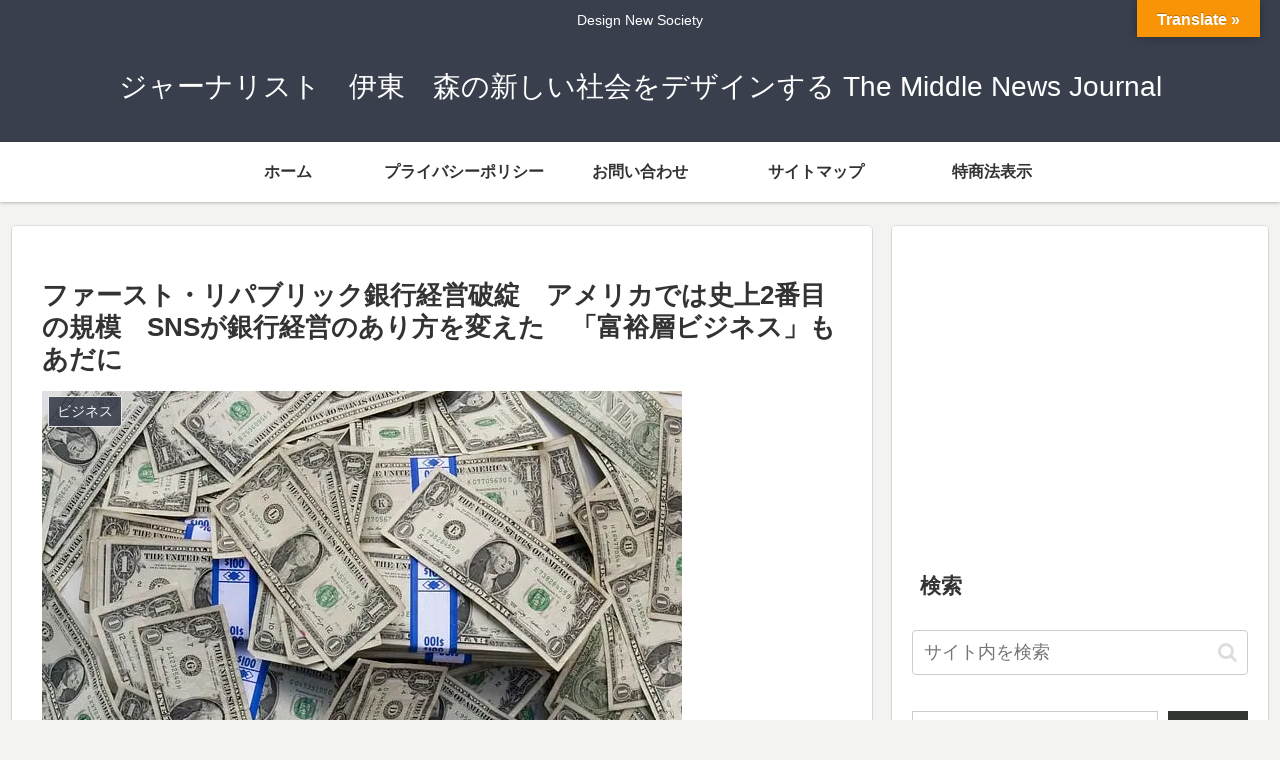

--- FILE ---
content_type: text/html; charset=UTF-8
request_url: https://mori-news-journal.jp/archives/5811
body_size: 65143
content:
<!doctype html><html dir="ltr" lang="ja" prefix="og: https://ogp.me/ns#"><head><meta charset="utf-8"><meta name="viewport" content="width=device-width, initial-scale=1.0, viewport-fit=cover"><meta name="referrer" content="no-referrer-when-downgrade"><meta name="format-detection" content="telephone=no"><link rel="preconnect dns-prefetch" href="//www.googletagmanager.com"><link rel="preconnect dns-prefetch" href="//www.google-analytics.com"><link rel="preconnect dns-prefetch" href="//ajax.googleapis.com"><link rel="preconnect dns-prefetch" href="//cdnjs.cloudflare.com"><link rel="preconnect dns-prefetch" href="//pagead2.googlesyndication.com"><link rel="preconnect dns-prefetch" href="//googleads.g.doubleclick.net"><link rel="preconnect dns-prefetch" href="//tpc.googlesyndication.com"><link rel="preconnect dns-prefetch" href="//ad.doubleclick.net"><link rel="preconnect dns-prefetch" href="//www.gstatic.com"><link rel="preconnect dns-prefetch" href="//cse.google.com"><link rel="preconnect dns-prefetch" href="//fonts.gstatic.com"><link rel="preconnect dns-prefetch" href="//fonts.googleapis.com"><link rel="preconnect dns-prefetch" href="//cms.quantserve.com"><link rel="preconnect dns-prefetch" href="//secure.gravatar.com"><link rel="preconnect dns-prefetch" href="//cdn.syndication.twimg.com"><link rel="preconnect dns-prefetch" href="//cdn.jsdelivr.net"><link rel="preconnect dns-prefetch" href="//images-fe.ssl-images-amazon.com"><link rel="preconnect dns-prefetch" href="//completion.amazon.com"><link rel="preconnect dns-prefetch" href="//m.media-amazon.com"><link rel="preconnect dns-prefetch" href="//i.moshimo.com"><link rel="preconnect dns-prefetch" href="//aml.valuecommerce.com"><link rel="preconnect dns-prefetch" href="//dalc.valuecommerce.com"><link rel="preconnect dns-prefetch" href="//dalb.valuecommerce.com"><link rel="preload" as="font" type="font/woff" href="https://mori-news-journal.jp/wp-content/themes/cocoon-master/webfonts/icomoon/fonts/icomoon.woff?v=2.7.0.2" crossorigin><link rel="preload" as="font" type="font/woff2" href="https://mori-news-journal.jp/wp-content/themes/cocoon-master/webfonts/fontawesome/fonts/fontawesome-webfont.woff2?v=4.7.0" crossorigin> <script data-cfasync="false" data-no-defer="1" data-no-minify="1" data-no-optimize="1">var ewww_webp_supported=!1;function check_webp_feature(A,e){var w;e=void 0!==e?e:function(){},ewww_webp_supported?e(ewww_webp_supported):((w=new Image).onload=function(){ewww_webp_supported=0<w.width&&0<w.height,e&&e(ewww_webp_supported)},w.onerror=function(){e&&e(!1)},w.src="data:image/webp;base64,"+{alpha:"UklGRkoAAABXRUJQVlA4WAoAAAAQAAAAAAAAAAAAQUxQSAwAAAARBxAR/Q9ERP8DAABWUDggGAAAABQBAJ0BKgEAAQAAAP4AAA3AAP7mtQAAAA=="}[A])}check_webp_feature("alpha");</script><script data-cfasync="false" data-no-defer="1" data-no-minify="1" data-no-optimize="1">var Arrive=function(c,w){"use strict";if(c.MutationObserver&&"undefined"!=typeof HTMLElement){var r,a=0,u=(r=HTMLElement.prototype.matches||HTMLElement.prototype.webkitMatchesSelector||HTMLElement.prototype.mozMatchesSelector||HTMLElement.prototype.msMatchesSelector,{matchesSelector:function(e,t){return e instanceof HTMLElement&&r.call(e,t)},addMethod:function(e,t,r){var a=e[t];e[t]=function(){return r.length==arguments.length?r.apply(this,arguments):"function"==typeof a?a.apply(this,arguments):void 0}},callCallbacks:function(e,t){t&&t.options.onceOnly&&1==t.firedElems.length&&(e=[e[0]]);for(var r,a=0;r=e[a];a++)r&&r.callback&&r.callback.call(r.elem,r.elem);t&&t.options.onceOnly&&1==t.firedElems.length&&t.me.unbindEventWithSelectorAndCallback.call(t.target,t.selector,t.callback)},checkChildNodesRecursively:function(e,t,r,a){for(var i,n=0;i=e[n];n++)r(i,t,a)&&a.push({callback:t.callback,elem:i}),0<i.childNodes.length&&u.checkChildNodesRecursively(i.childNodes,t,r,a)},mergeArrays:function(e,t){var r,a={};for(r in e)e.hasOwnProperty(r)&&(a[r]=e[r]);for(r in t)t.hasOwnProperty(r)&&(a[r]=t[r]);return a},toElementsArray:function(e){return e=void 0!==e&&("number"!=typeof e.length||e===c)?[e]:e}}),e=(l.prototype.addEvent=function(e,t,r,a){a={target:e,selector:t,options:r,callback:a,firedElems:[]};return this._beforeAdding&&this._beforeAdding(a),this._eventsBucket.push(a),a},l.prototype.removeEvent=function(e){for(var t,r=this._eventsBucket.length-1;t=this._eventsBucket[r];r--)e(t)&&(this._beforeRemoving&&this._beforeRemoving(t),(t=this._eventsBucket.splice(r,1))&&t.length&&(t[0].callback=null))},l.prototype.beforeAdding=function(e){this._beforeAdding=e},l.prototype.beforeRemoving=function(e){this._beforeRemoving=e},l),t=function(i,n){var o=new e,l=this,s={fireOnAttributesModification:!1};return o.beforeAdding(function(t){var e=t.target;e!==c.document&&e!==c||(e=document.getElementsByTagName("html")[0]);var r=new MutationObserver(function(e){n.call(this,e,t)}),a=i(t.options);r.observe(e,a),t.observer=r,t.me=l}),o.beforeRemoving(function(e){e.observer.disconnect()}),this.bindEvent=function(e,t,r){t=u.mergeArrays(s,t);for(var a=u.toElementsArray(this),i=0;i<a.length;i++)o.addEvent(a[i],e,t,r)},this.unbindEvent=function(){var r=u.toElementsArray(this);o.removeEvent(function(e){for(var t=0;t<r.length;t++)if(this===w||e.target===r[t])return!0;return!1})},this.unbindEventWithSelectorOrCallback=function(r){var a=u.toElementsArray(this),i=r,e="function"==typeof r?function(e){for(var t=0;t<a.length;t++)if((this===w||e.target===a[t])&&e.callback===i)return!0;return!1}:function(e){for(var t=0;t<a.length;t++)if((this===w||e.target===a[t])&&e.selector===r)return!0;return!1};o.removeEvent(e)},this.unbindEventWithSelectorAndCallback=function(r,a){var i=u.toElementsArray(this);o.removeEvent(function(e){for(var t=0;t<i.length;t++)if((this===w||e.target===i[t])&&e.selector===r&&e.callback===a)return!0;return!1})},this},i=new function(){var s={fireOnAttributesModification:!1,onceOnly:!1,existing:!1};function n(e,t,r){return!(!u.matchesSelector(e,t.selector)||(e._id===w&&(e._id=a++),-1!=t.firedElems.indexOf(e._id)))&&(t.firedElems.push(e._id),!0)}var c=(i=new t(function(e){var t={attributes:!1,childList:!0,subtree:!0};return e.fireOnAttributesModification&&(t.attributes=!0),t},function(e,i){e.forEach(function(e){var t=e.addedNodes,r=e.target,a=[];null!==t&&0<t.length?u.checkChildNodesRecursively(t,i,n,a):"attributes"===e.type&&n(r,i)&&a.push({callback:i.callback,elem:r}),u.callCallbacks(a,i)})})).bindEvent;return i.bindEvent=function(e,t,r){t=void 0===r?(r=t,s):u.mergeArrays(s,t);var a=u.toElementsArray(this);if(t.existing){for(var i=[],n=0;n<a.length;n++)for(var o=a[n].querySelectorAll(e),l=0;l<o.length;l++)i.push({callback:r,elem:o[l]});if(t.onceOnly&&i.length)return r.call(i[0].elem,i[0].elem);setTimeout(u.callCallbacks,1,i)}c.call(this,e,t,r)},i},o=new function(){var a={};function i(e,t){return u.matchesSelector(e,t.selector)}var n=(o=new t(function(){return{childList:!0,subtree:!0}},function(e,r){e.forEach(function(e){var t=e.removedNodes,e=[];null!==t&&0<t.length&&u.checkChildNodesRecursively(t,r,i,e),u.callCallbacks(e,r)})})).bindEvent;return o.bindEvent=function(e,t,r){t=void 0===r?(r=t,a):u.mergeArrays(a,t),n.call(this,e,t,r)},o};d(HTMLElement.prototype),d(NodeList.prototype),d(HTMLCollection.prototype),d(HTMLDocument.prototype),d(Window.prototype);var n={};return s(i,n,"unbindAllArrive"),s(o,n,"unbindAllLeave"),n}function l(){this._eventsBucket=[],this._beforeAdding=null,this._beforeRemoving=null}function s(e,t,r){u.addMethod(t,r,e.unbindEvent),u.addMethod(t,r,e.unbindEventWithSelectorOrCallback),u.addMethod(t,r,e.unbindEventWithSelectorAndCallback)}function d(e){e.arrive=i.bindEvent,s(i,e,"unbindArrive"),e.leave=o.bindEvent,s(o,e,"unbindLeave")}}(window,void 0),ewww_webp_supported=!1;function check_webp_feature(e,t){var r;ewww_webp_supported?t(ewww_webp_supported):((r=new Image).onload=function(){ewww_webp_supported=0<r.width&&0<r.height,t(ewww_webp_supported)},r.onerror=function(){t(!1)},r.src="data:image/webp;base64,"+{alpha:"UklGRkoAAABXRUJQVlA4WAoAAAAQAAAAAAAAAAAAQUxQSAwAAAARBxAR/Q9ERP8DAABWUDggGAAAABQBAJ0BKgEAAQAAAP4AAA3AAP7mtQAAAA==",animation:"UklGRlIAAABXRUJQVlA4WAoAAAASAAAAAAAAAAAAQU5JTQYAAAD/////AABBTk1GJgAAAAAAAAAAAAAAAAAAAGQAAABWUDhMDQAAAC8AAAAQBxAREYiI/gcA"}[e])}function ewwwLoadImages(e){if(e){for(var t=document.querySelectorAll(".batch-image img, .image-wrapper a, .ngg-pro-masonry-item a, .ngg-galleria-offscreen-seo-wrapper a"),r=0,a=t.length;r<a;r++)ewwwAttr(t[r],"data-src",t[r].getAttribute("data-webp")),ewwwAttr(t[r],"data-thumbnail",t[r].getAttribute("data-webp-thumbnail"));for(var i=document.querySelectorAll("div.woocommerce-product-gallery__image"),r=0,a=i.length;r<a;r++)ewwwAttr(i[r],"data-thumb",i[r].getAttribute("data-webp-thumb"))}for(var n=document.querySelectorAll("video"),r=0,a=n.length;r<a;r++)ewwwAttr(n[r],"poster",e?n[r].getAttribute("data-poster-webp"):n[r].getAttribute("data-poster-image"));for(var o,l=document.querySelectorAll("img.ewww_webp_lazy_load"),r=0,a=l.length;r<a;r++)e&&(ewwwAttr(l[r],"data-lazy-srcset",l[r].getAttribute("data-lazy-srcset-webp")),ewwwAttr(l[r],"data-srcset",l[r].getAttribute("data-srcset-webp")),ewwwAttr(l[r],"data-lazy-src",l[r].getAttribute("data-lazy-src-webp")),ewwwAttr(l[r],"data-src",l[r].getAttribute("data-src-webp")),ewwwAttr(l[r],"data-orig-file",l[r].getAttribute("data-webp-orig-file")),ewwwAttr(l[r],"data-medium-file",l[r].getAttribute("data-webp-medium-file")),ewwwAttr(l[r],"data-large-file",l[r].getAttribute("data-webp-large-file")),null!=(o=l[r].getAttribute("srcset"))&&!1!==o&&o.includes("R0lGOD")&&ewwwAttr(l[r],"src",l[r].getAttribute("data-lazy-src-webp"))),l[r].className=l[r].className.replace(/\bewww_webp_lazy_load\b/,"");for(var s=document.querySelectorAll(".ewww_webp"),r=0,a=s.length;r<a;r++)e?(ewwwAttr(s[r],"srcset",s[r].getAttribute("data-srcset-webp")),ewwwAttr(s[r],"src",s[r].getAttribute("data-src-webp")),ewwwAttr(s[r],"data-orig-file",s[r].getAttribute("data-webp-orig-file")),ewwwAttr(s[r],"data-medium-file",s[r].getAttribute("data-webp-medium-file")),ewwwAttr(s[r],"data-large-file",s[r].getAttribute("data-webp-large-file")),ewwwAttr(s[r],"data-large_image",s[r].getAttribute("data-webp-large_image")),ewwwAttr(s[r],"data-src",s[r].getAttribute("data-webp-src"))):(ewwwAttr(s[r],"srcset",s[r].getAttribute("data-srcset-img")),ewwwAttr(s[r],"src",s[r].getAttribute("data-src-img"))),s[r].className=s[r].className.replace(/\bewww_webp\b/,"ewww_webp_loaded");window.jQuery&&jQuery.fn.isotope&&jQuery.fn.imagesLoaded&&(jQuery(".fusion-posts-container-infinite").imagesLoaded(function(){jQuery(".fusion-posts-container-infinite").hasClass("isotope")&&jQuery(".fusion-posts-container-infinite").isotope()}),jQuery(".fusion-portfolio:not(.fusion-recent-works) .fusion-portfolio-wrapper").imagesLoaded(function(){jQuery(".fusion-portfolio:not(.fusion-recent-works) .fusion-portfolio-wrapper").isotope()}))}function ewwwWebPInit(e){ewwwLoadImages(e),ewwwNggLoadGalleries(e),document.arrive(".ewww_webp",function(){ewwwLoadImages(e)}),document.arrive(".ewww_webp_lazy_load",function(){ewwwLoadImages(e)}),document.arrive("videos",function(){ewwwLoadImages(e)}),"loading"==document.readyState?document.addEventListener("DOMContentLoaded",ewwwJSONParserInit):("undefined"!=typeof galleries&&ewwwNggParseGalleries(e),ewwwWooParseVariations(e))}function ewwwAttr(e,t,r){null!=r&&!1!==r&&e.setAttribute(t,r)}function ewwwJSONParserInit(){"undefined"!=typeof galleries&&check_webp_feature("alpha",ewwwNggParseGalleries),check_webp_feature("alpha",ewwwWooParseVariations)}function ewwwWooParseVariations(e){if(e)for(var t=document.querySelectorAll("form.variations_form"),r=0,a=t.length;r<a;r++){var i=t[r].getAttribute("data-product_variations"),n=!1;try{for(var o in i=JSON.parse(i))void 0!==i[o]&&void 0!==i[o].image&&(void 0!==i[o].image.src_webp&&(i[o].image.src=i[o].image.src_webp,n=!0),void 0!==i[o].image.srcset_webp&&(i[o].image.srcset=i[o].image.srcset_webp,n=!0),void 0!==i[o].image.full_src_webp&&(i[o].image.full_src=i[o].image.full_src_webp,n=!0),void 0!==i[o].image.gallery_thumbnail_src_webp&&(i[o].image.gallery_thumbnail_src=i[o].image.gallery_thumbnail_src_webp,n=!0),void 0!==i[o].image.thumb_src_webp&&(i[o].image.thumb_src=i[o].image.thumb_src_webp,n=!0));n&&ewwwAttr(t[r],"data-product_variations",JSON.stringify(i))}catch(e){}}}function ewwwNggParseGalleries(e){if(e)for(var t in galleries){var r=galleries[t];galleries[t].images_list=ewwwNggParseImageList(r.images_list)}}function ewwwNggLoadGalleries(e){e&&document.addEventListener("ngg.galleria.themeadded",function(e,t){window.ngg_galleria._create_backup=window.ngg_galleria.create,window.ngg_galleria.create=function(e,t){var r=$(e).data("id");return galleries["gallery_"+r].images_list=ewwwNggParseImageList(galleries["gallery_"+r].images_list),window.ngg_galleria._create_backup(e,t)}})}function ewwwNggParseImageList(e){for(var t in e){var r=e[t];if(void 0!==r["image-webp"]&&(e[t].image=r["image-webp"],delete e[t]["image-webp"]),void 0!==r["thumb-webp"]&&(e[t].thumb=r["thumb-webp"],delete e[t]["thumb-webp"]),void 0!==r.full_image_webp&&(e[t].full_image=r.full_image_webp,delete e[t].full_image_webp),void 0!==r.srcsets)for(var a in r.srcsets)nggSrcset=r.srcsets[a],void 0!==r.srcsets[a+"-webp"]&&(e[t].srcsets[a]=r.srcsets[a+"-webp"],delete e[t].srcsets[a+"-webp"]);if(void 0!==r.full_srcsets)for(var i in r.full_srcsets)nggFSrcset=r.full_srcsets[i],void 0!==r.full_srcsets[i+"-webp"]&&(e[t].full_srcsets[i]=r.full_srcsets[i+"-webp"],delete e[t].full_srcsets[i+"-webp"])}return e}check_webp_feature("alpha",ewwwWebPInit);</script> <title>ファースト・リパブリック銀行経営破綻 アメリカでは史上2番目の規模 SNSが銀行経営のあり方を変えた 「富裕層ビジネス」もあだに - ジャーナリスト 伊東 森の新しい社会をデザインする The Middle News Journal</title><meta name="description" content="米金融当局は1日、ファースト・リパブリック銀行経営破綻したことを明らかにした。預金が3カ月間で4割も流出していたことが判明し、再び株価が下落。" /><meta name="robots" content="max-image-preview:large" /><meta name="author" content="伊東　森（しん）"/><link rel="canonical" href="https://mori-news-journal.jp/archives/5811" /><meta name="generator" content="All in One SEO (AIOSEO) 4.9.1" /><meta property="og:locale" content="ja_JP" /><meta property="og:site_name" content="ジャーナリスト　伊東　森の新しい社会をデザインする The Middle News Journal - Design New Society" /><meta property="og:type" content="article" /><meta property="og:title" content="ファースト・リパブリック銀行経営破綻 アメリカでは史上2番目の規模 SNSが銀行経営のあり方を変えた 「富裕層ビジネス」もあだに - ジャーナリスト 伊東 森の新しい社会をデザインする The Middle News Journal" /><meta property="og:description" content="米金融当局は1日、ファースト・リパブリック銀行経営破綻したことを明らかにした。預金が3カ月間で4割も流出していたことが判明し、再び株価が下落。" /><meta property="og:url" content="https://mori-news-journal.jp/archives/5811" /><meta property="article:published_time" content="2023-05-02T09:02:40+00:00" /><meta property="article:modified_time" content="2023-05-02T09:02:43+00:00" /><meta property="article:publisher" content="https://www.facebook.com/morishin4110" /><meta property="article:author" content="https://www.facebook.com/morishin4110" /><meta name="twitter:card" content="summary" /><meta name="twitter:site" content="@morishin4110" /><meta name="twitter:title" content="ファースト・リパブリック銀行経営破綻 アメリカでは史上2番目の規模 SNSが銀行経営のあり方を変えた 「富裕層ビジネス」もあだに - ジャーナリスト 伊東 森の新しい社会をデザインする The Middle News Journal" /><meta name="twitter:description" content="米金融当局は1日、ファースト・リパブリック銀行経営破綻したことを明らかにした。預金が3カ月間で4割も流出していたことが判明し、再び株価が下落。" /><meta name="twitter:creator" content="https://TheMiddleNewsJ1" /> <script type="application/ld+json" class="aioseo-schema">{"@context":"https:\/\/schema.org","@graph":[{"@type":"BlogPosting","@id":"https:\/\/mori-news-journal.jp\/archives\/5811#blogposting","name":"\u30d5\u30a1\u30fc\u30b9\u30c8\u30fb\u30ea\u30d1\u30d6\u30ea\u30c3\u30af\u9280\u884c\u7d4c\u55b6\u7834\u7dbb \u30a2\u30e1\u30ea\u30ab\u3067\u306f\u53f2\u4e0a2\u756a\u76ee\u306e\u898f\u6a21 SNS\u304c\u9280\u884c\u7d4c\u55b6\u306e\u3042\u308a\u65b9\u3092\u5909\u3048\u305f \u300c\u5bcc\u88d5\u5c64\u30d3\u30b8\u30cd\u30b9\u300d\u3082\u3042\u3060\u306b - \u30b8\u30e3\u30fc\u30ca\u30ea\u30b9\u30c8 \u4f0a\u6771 \u68ee\u306e\u65b0\u3057\u3044\u793e\u4f1a\u3092\u30c7\u30b6\u30a4\u30f3\u3059\u308b The Middle News Journal","headline":"\u30d5\u30a1\u30fc\u30b9\u30c8\u30fb\u30ea\u30d1\u30d6\u30ea\u30c3\u30af\u9280\u884c\u7d4c\u55b6\u7834\u7dbb\u3000\u30a2\u30e1\u30ea\u30ab\u3067\u306f\u53f2\u4e0a2\u756a\u76ee\u306e\u898f\u6a21\u3000SNS\u304c\u9280\u884c\u7d4c\u55b6\u306e\u3042\u308a\u65b9\u3092\u5909\u3048\u305f\u3000\u300c\u5bcc\u88d5\u5c64\u30d3\u30b8\u30cd\u30b9\u300d\u3082\u3042\u3060\u306b","author":{"@id":"https:\/\/mori-news-journal.jp\/archives\/author\/mori#author"},"publisher":{"@id":"https:\/\/mori-news-journal.jp\/#organization"},"image":{"@type":"ImageObject","url":"https:\/\/i0.wp.com\/mori-news-journal.jp\/wp-content\/uploads\/2023\/05\/2023050203.jpg?fit=640%2C439&ssl=1","width":640,"height":439},"datePublished":"2023-05-02T18:02:40+09:00","dateModified":"2023-05-02T18:02:43+09:00","inLanguage":"ja","mainEntityOfPage":{"@id":"https:\/\/mori-news-journal.jp\/archives\/5811#webpage"},"isPartOf":{"@id":"https:\/\/mori-news-journal.jp\/archives\/5811#webpage"},"articleSection":"\u30d3\u30b8\u30cd\u30b9, \u5317\u30a2\u30e1\u30ea\u30ab, \u56fd\u969b, \u7d4c\u6e08, \u7c73\u8ecd, \u9280\u884c"},{"@type":"BreadcrumbList","@id":"https:\/\/mori-news-journal.jp\/archives\/5811#breadcrumblist","itemListElement":[{"@type":"ListItem","@id":"https:\/\/mori-news-journal.jp#listItem","position":1,"name":"\u30db\u30fc\u30e0","item":"https:\/\/mori-news-journal.jp","nextItem":{"@type":"ListItem","@id":"https:\/\/mori-news-journal.jp\/archives\/category\/%e5%9b%bd%e9%9a%9b#listItem","name":"\u56fd\u969b"}},{"@type":"ListItem","@id":"https:\/\/mori-news-journal.jp\/archives\/category\/%e5%9b%bd%e9%9a%9b#listItem","position":2,"name":"\u56fd\u969b","item":"https:\/\/mori-news-journal.jp\/archives\/category\/%e5%9b%bd%e9%9a%9b","nextItem":{"@type":"ListItem","@id":"https:\/\/mori-news-journal.jp\/archives\/category\/%e5%9b%bd%e9%9a%9b\/%e5%8c%97%e3%82%a2%e3%83%a1%e3%83%aa%e3%82%ab#listItem","name":"\u5317\u30a2\u30e1\u30ea\u30ab"},"previousItem":{"@type":"ListItem","@id":"https:\/\/mori-news-journal.jp#listItem","name":"\u30db\u30fc\u30e0"}},{"@type":"ListItem","@id":"https:\/\/mori-news-journal.jp\/archives\/category\/%e5%9b%bd%e9%9a%9b\/%e5%8c%97%e3%82%a2%e3%83%a1%e3%83%aa%e3%82%ab#listItem","position":3,"name":"\u5317\u30a2\u30e1\u30ea\u30ab","item":"https:\/\/mori-news-journal.jp\/archives\/category\/%e5%9b%bd%e9%9a%9b\/%e5%8c%97%e3%82%a2%e3%83%a1%e3%83%aa%e3%82%ab","nextItem":{"@type":"ListItem","@id":"https:\/\/mori-news-journal.jp\/archives\/5811#listItem","name":"\u30d5\u30a1\u30fc\u30b9\u30c8\u30fb\u30ea\u30d1\u30d6\u30ea\u30c3\u30af\u9280\u884c\u7d4c\u55b6\u7834\u7dbb\u3000\u30a2\u30e1\u30ea\u30ab\u3067\u306f\u53f2\u4e0a2\u756a\u76ee\u306e\u898f\u6a21\u3000SNS\u304c\u9280\u884c\u7d4c\u55b6\u306e\u3042\u308a\u65b9\u3092\u5909\u3048\u305f\u3000\u300c\u5bcc\u88d5\u5c64\u30d3\u30b8\u30cd\u30b9\u300d\u3082\u3042\u3060\u306b"},"previousItem":{"@type":"ListItem","@id":"https:\/\/mori-news-journal.jp\/archives\/category\/%e5%9b%bd%e9%9a%9b#listItem","name":"\u56fd\u969b"}},{"@type":"ListItem","@id":"https:\/\/mori-news-journal.jp\/archives\/5811#listItem","position":4,"name":"\u30d5\u30a1\u30fc\u30b9\u30c8\u30fb\u30ea\u30d1\u30d6\u30ea\u30c3\u30af\u9280\u884c\u7d4c\u55b6\u7834\u7dbb\u3000\u30a2\u30e1\u30ea\u30ab\u3067\u306f\u53f2\u4e0a2\u756a\u76ee\u306e\u898f\u6a21\u3000SNS\u304c\u9280\u884c\u7d4c\u55b6\u306e\u3042\u308a\u65b9\u3092\u5909\u3048\u305f\u3000\u300c\u5bcc\u88d5\u5c64\u30d3\u30b8\u30cd\u30b9\u300d\u3082\u3042\u3060\u306b","previousItem":{"@type":"ListItem","@id":"https:\/\/mori-news-journal.jp\/archives\/category\/%e5%9b%bd%e9%9a%9b\/%e5%8c%97%e3%82%a2%e3%83%a1%e3%83%aa%e3%82%ab#listItem","name":"\u5317\u30a2\u30e1\u30ea\u30ab"}}]},{"@type":"Organization","@id":"https:\/\/mori-news-journal.jp\/#organization","name":"SHIN ITO","description":"Design New Society","url":"https:\/\/mori-news-journal.jp\/","logo":{"@type":"ImageObject","url":"https:\/\/i0.wp.com\/mori-news-journal.jp\/wp-content\/uploads\/2021\/07\/3A4A5E8A-FA1A-47D1-B03A-6EA92BFBD3E5-002-1.png?fit=500%2C500&ssl=1","@id":"https:\/\/mori-news-journal.jp\/archives\/5811\/#organizationLogo","width":500,"height":500},"image":{"@id":"https:\/\/mori-news-journal.jp\/archives\/5811\/#organizationLogo"},"sameAs":["https:\/\/www.facebook.com\/morishin4110","https:\/\/twitter.com\/morishin4110"]},{"@type":"Person","@id":"https:\/\/mori-news-journal.jp\/archives\/author\/mori#author","url":"https:\/\/mori-news-journal.jp\/archives\/author\/mori","name":"\u4f0a\u6771\u3000\u68ee\uff08\u3057\u3093\uff09","image":{"@type":"ImageObject","@id":"https:\/\/mori-news-journal.jp\/archives\/5811#authorImage","url":"https:\/\/secure.gravatar.com\/avatar\/b4263ef4e0a78fd8f64157b2b597f8bf2cba5d3bfe082021d18bb98fa61426a9?s=96&d=mm&r=g","width":96,"height":96,"caption":"\u4f0a\u6771\u3000\u68ee\uff08\u3057\u3093\uff09"},"sameAs":["https:\/\/www.facebook.com\/morishin4110","https:\/\/TheMiddleNewsJ1"]},{"@type":"WebPage","@id":"https:\/\/mori-news-journal.jp\/archives\/5811#webpage","url":"https:\/\/mori-news-journal.jp\/archives\/5811","name":"\u30d5\u30a1\u30fc\u30b9\u30c8\u30fb\u30ea\u30d1\u30d6\u30ea\u30c3\u30af\u9280\u884c\u7d4c\u55b6\u7834\u7dbb \u30a2\u30e1\u30ea\u30ab\u3067\u306f\u53f2\u4e0a2\u756a\u76ee\u306e\u898f\u6a21 SNS\u304c\u9280\u884c\u7d4c\u55b6\u306e\u3042\u308a\u65b9\u3092\u5909\u3048\u305f \u300c\u5bcc\u88d5\u5c64\u30d3\u30b8\u30cd\u30b9\u300d\u3082\u3042\u3060\u306b - \u30b8\u30e3\u30fc\u30ca\u30ea\u30b9\u30c8 \u4f0a\u6771 \u68ee\u306e\u65b0\u3057\u3044\u793e\u4f1a\u3092\u30c7\u30b6\u30a4\u30f3\u3059\u308b The Middle News Journal","description":"\u7c73\u91d1\u878d\u5f53\u5c40\u306f1\u65e5\u3001\u30d5\u30a1\u30fc\u30b9\u30c8\u30fb\u30ea\u30d1\u30d6\u30ea\u30c3\u30af\u9280\u884c\u7d4c\u55b6\u7834\u7dbb\u3057\u305f\u3053\u3068\u3092\u660e\u3089\u304b\u306b\u3057\u305f\u3002\u9810\u91d1\u304c3\u30ab\u6708\u9593\u30674\u5272\u3082\u6d41\u51fa\u3057\u3066\u3044\u305f\u3053\u3068\u304c\u5224\u660e\u3057\u3001\u518d\u3073\u682a\u4fa1\u304c\u4e0b\u843d\u3002","inLanguage":"ja","isPartOf":{"@id":"https:\/\/mori-news-journal.jp\/#website"},"breadcrumb":{"@id":"https:\/\/mori-news-journal.jp\/archives\/5811#breadcrumblist"},"author":{"@id":"https:\/\/mori-news-journal.jp\/archives\/author\/mori#author"},"creator":{"@id":"https:\/\/mori-news-journal.jp\/archives\/author\/mori#author"},"image":{"@type":"ImageObject","url":"https:\/\/i0.wp.com\/mori-news-journal.jp\/wp-content\/uploads\/2023\/05\/2023050203.jpg?fit=640%2C439&ssl=1","@id":"https:\/\/mori-news-journal.jp\/archives\/5811\/#mainImage","width":640,"height":439},"primaryImageOfPage":{"@id":"https:\/\/mori-news-journal.jp\/archives\/5811#mainImage"},"datePublished":"2023-05-02T18:02:40+09:00","dateModified":"2023-05-02T18:02:43+09:00"},{"@type":"WebSite","@id":"https:\/\/mori-news-journal.jp\/#website","url":"https:\/\/mori-news-journal.jp\/","name":"\u30b8\u30e3\u30fc\u30ca\u30ea\u30b9\u30c8\u3000\u4f0a\u6771\u3000\u68ee\u306e\u65b0\u3057\u3044\u793e\u4f1a\u3092\u30c7\u30b6\u30a4\u30f3\u3059\u308b The Middle News Journal","description":"Design New Society","inLanguage":"ja","publisher":{"@id":"https:\/\/mori-news-journal.jp\/#organization"}}]}</script> <meta property="og:type" content="article"><meta property="og:description" content="米金融当局は1日、ファースト・リパブリック銀行経営破綻したことを明らかにした。預金が3カ月間で4割も流出していたことが判明し、再び株価が下落。"><meta property="og:title" content="ファースト・リパブリック銀行経営破綻　アメリカでは史上2番目の規模　SNSが銀行経営のあり方を変えた　「富裕層ビジネス」もあだに"><meta property="og:url" content="https://mori-news-journal.jp/archives/5811"><meta property="og:image" content="https://i0.wp.com/mori-news-journal.jp/wp-content/uploads/2023/05/2023050203.jpg?fit=640%2C439&#038;ssl=1"><meta property="og:site_name" content="ジャーナリスト　伊東　森の新しい社会をデザインする The Middle News Journal"><meta property="og:locale" content="ja_JP"><meta property="article:published_time" content="2023-05-02T18:02:40+09:00" /><meta property="article:modified_time" content="2023-05-02T18:02:40+09:00" /><meta property="article:section" content="ビジネス"><meta property="article:section" content="北アメリカ"><meta property="article:section" content="国際"><meta property="article:section" content="経済"><meta property="article:tag" content="米軍"><meta property="article:tag" content="銀行"><meta name="twitter:card" content="summary_large_image"><meta property="twitter:description" content="米金融当局は1日、ファースト・リパブリック銀行経営破綻したことを明らかにした。預金が3カ月間で4割も流出していたことが判明し、再び株価が下落。"><meta property="twitter:title" content="ファースト・リパブリック銀行経営破綻　アメリカでは史上2番目の規模　SNSが銀行経営のあり方を変えた　「富裕層ビジネス」もあだに"><meta property="twitter:url" content="https://mori-news-journal.jp/archives/5811"><meta name="twitter:image" content="https://i0.wp.com/mori-news-journal.jp/wp-content/uploads/2023/05/2023050203.jpg?fit=640%2C439&#038;ssl=1"><meta name="twitter:domain" content="mori-news-journal.jp"><link rel='dns-prefetch' href='//webfonts.sakura.ne.jp' /><link rel='dns-prefetch' href='//ajax.googleapis.com' /><link rel='dns-prefetch' href='//cdnjs.cloudflare.com' /><link rel='dns-prefetch' href='//codoc.jp' /><link rel='dns-prefetch' href='//translate.google.com' /><link rel='dns-prefetch' href='//stats.wp.com' /><link rel='preconnect' href='//i0.wp.com' /><link rel='preconnect' href='//c0.wp.com' /><link rel="alternate" type="application/rss+xml" title="ジャーナリスト　伊東　森の新しい社会をデザインする The Middle News Journal &raquo; フィード" href="https://mori-news-journal.jp/feed" /><link rel="alternate" type="application/rss+xml" title="ジャーナリスト　伊東　森の新しい社会をデザインする The Middle News Journal &raquo; コメントフィード" href="https://mori-news-journal.jp/comments/feed" /> <script id="wpp-js" src="https://mori-news-journal.jp/wp-content/plugins/wordpress-popular-posts/assets/js/wpp.min.js?ver=7.3.6" data-sampling="1" data-sampling-rate="100" data-api-url="https://mori-news-journal.jp/wp-json/wordpress-popular-posts" data-post-id="5811" data-token="ed4ab540b0" data-lang="0" data-debug="0"></script> <meta name="description" content="米金融当局は1日、ファースト・リパブリック銀行経営破綻したことを明らかにした。預金が3カ月間で4割も流出していたことが判明し、再び株価が下落。" />  <script src="//www.googletagmanager.com/gtag/js?id=G-G35GQ6VJFY"  data-cfasync="false" data-wpfc-render="false" async></script> <script data-cfasync="false" data-wpfc-render="false">var mi_version = '9.10.0';
				var mi_track_user = true;
				var mi_no_track_reason = '';
								var MonsterInsightsDefaultLocations = {"page_location":"https:\/\/mori-news-journal.jp\/archives\/5811\/"};
								if ( typeof MonsterInsightsPrivacyGuardFilter === 'function' ) {
					var MonsterInsightsLocations = (typeof MonsterInsightsExcludeQuery === 'object') ? MonsterInsightsPrivacyGuardFilter( MonsterInsightsExcludeQuery ) : MonsterInsightsPrivacyGuardFilter( MonsterInsightsDefaultLocations );
				} else {
					var MonsterInsightsLocations = (typeof MonsterInsightsExcludeQuery === 'object') ? MonsterInsightsExcludeQuery : MonsterInsightsDefaultLocations;
				}

								var disableStrs = [
										'ga-disable-G-G35GQ6VJFY',
									];

				/* Function to detect opted out users */
				function __gtagTrackerIsOptedOut() {
					for (var index = 0; index < disableStrs.length; index++) {
						if (document.cookie.indexOf(disableStrs[index] + '=true') > -1) {
							return true;
						}
					}

					return false;
				}

				/* Disable tracking if the opt-out cookie exists. */
				if (__gtagTrackerIsOptedOut()) {
					for (var index = 0; index < disableStrs.length; index++) {
						window[disableStrs[index]] = true;
					}
				}

				/* Opt-out function */
				function __gtagTrackerOptout() {
					for (var index = 0; index < disableStrs.length; index++) {
						document.cookie = disableStrs[index] + '=true; expires=Thu, 31 Dec 2099 23:59:59 UTC; path=/';
						window[disableStrs[index]] = true;
					}
				}

				if ('undefined' === typeof gaOptout) {
					function gaOptout() {
						__gtagTrackerOptout();
					}
				}
								window.dataLayer = window.dataLayer || [];

				window.MonsterInsightsDualTracker = {
					helpers: {},
					trackers: {},
				};
				if (mi_track_user) {
					function __gtagDataLayer() {
						dataLayer.push(arguments);
					}

					function __gtagTracker(type, name, parameters) {
						if (!parameters) {
							parameters = {};
						}

						if (parameters.send_to) {
							__gtagDataLayer.apply(null, arguments);
							return;
						}

						if (type === 'event') {
														parameters.send_to = monsterinsights_frontend.v4_id;
							var hookName = name;
							if (typeof parameters['event_category'] !== 'undefined') {
								hookName = parameters['event_category'] + ':' + name;
							}

							if (typeof MonsterInsightsDualTracker.trackers[hookName] !== 'undefined') {
								MonsterInsightsDualTracker.trackers[hookName](parameters);
							} else {
								__gtagDataLayer('event', name, parameters);
							}
							
						} else {
							__gtagDataLayer.apply(null, arguments);
						}
					}

					__gtagTracker('js', new Date());
					__gtagTracker('set', {
						'developer_id.dZGIzZG': true,
											});
					if ( MonsterInsightsLocations.page_location ) {
						__gtagTracker('set', MonsterInsightsLocations);
					}
										__gtagTracker('config', 'G-G35GQ6VJFY', {"forceSSL":"true","link_attribution":"true"} );
										window.gtag = __gtagTracker;										(function () {
						/* https://developers.google.com/analytics/devguides/collection/analyticsjs/ */
						/* ga and __gaTracker compatibility shim. */
						var noopfn = function () {
							return null;
						};
						var newtracker = function () {
							return new Tracker();
						};
						var Tracker = function () {
							return null;
						};
						var p = Tracker.prototype;
						p.get = noopfn;
						p.set = noopfn;
						p.send = function () {
							var args = Array.prototype.slice.call(arguments);
							args.unshift('send');
							__gaTracker.apply(null, args);
						};
						var __gaTracker = function () {
							var len = arguments.length;
							if (len === 0) {
								return;
							}
							var f = arguments[len - 1];
							if (typeof f !== 'object' || f === null || typeof f.hitCallback !== 'function') {
								if ('send' === arguments[0]) {
									var hitConverted, hitObject = false, action;
									if ('event' === arguments[1]) {
										if ('undefined' !== typeof arguments[3]) {
											hitObject = {
												'eventAction': arguments[3],
												'eventCategory': arguments[2],
												'eventLabel': arguments[4],
												'value': arguments[5] ? arguments[5] : 1,
											}
										}
									}
									if ('pageview' === arguments[1]) {
										if ('undefined' !== typeof arguments[2]) {
											hitObject = {
												'eventAction': 'page_view',
												'page_path': arguments[2],
											}
										}
									}
									if (typeof arguments[2] === 'object') {
										hitObject = arguments[2];
									}
									if (typeof arguments[5] === 'object') {
										Object.assign(hitObject, arguments[5]);
									}
									if ('undefined' !== typeof arguments[1].hitType) {
										hitObject = arguments[1];
										if ('pageview' === hitObject.hitType) {
											hitObject.eventAction = 'page_view';
										}
									}
									if (hitObject) {
										action = 'timing' === arguments[1].hitType ? 'timing_complete' : hitObject.eventAction;
										hitConverted = mapArgs(hitObject);
										__gtagTracker('event', action, hitConverted);
									}
								}
								return;
							}

							function mapArgs(args) {
								var arg, hit = {};
								var gaMap = {
									'eventCategory': 'event_category',
									'eventAction': 'event_action',
									'eventLabel': 'event_label',
									'eventValue': 'event_value',
									'nonInteraction': 'non_interaction',
									'timingCategory': 'event_category',
									'timingVar': 'name',
									'timingValue': 'value',
									'timingLabel': 'event_label',
									'page': 'page_path',
									'location': 'page_location',
									'title': 'page_title',
									'referrer' : 'page_referrer',
								};
								for (arg in args) {
																		if (!(!args.hasOwnProperty(arg) || !gaMap.hasOwnProperty(arg))) {
										hit[gaMap[arg]] = args[arg];
									} else {
										hit[arg] = args[arg];
									}
								}
								return hit;
							}

							try {
								f.hitCallback();
							} catch (ex) {
							}
						};
						__gaTracker.create = newtracker;
						__gaTracker.getByName = newtracker;
						__gaTracker.getAll = function () {
							return [];
						};
						__gaTracker.remove = noopfn;
						__gaTracker.loaded = true;
						window['__gaTracker'] = __gaTracker;
					})();
									} else {
										console.log("");
					(function () {
						function __gtagTracker() {
							return null;
						}

						window['__gtagTracker'] = __gtagTracker;
						window['gtag'] = __gtagTracker;
					})();
									}</script> <link rel='stylesheet' id='jetpack_related-posts-css' href='https://mori-news-journal.jp/wp-content/cache/autoptimize/autoptimize_single_1aad49255938b135ec4f8b3ce93990bf.php?ver=20240116&#038;fver=20251105085617' media='all' /><link rel='stylesheet' id='vkExUnit_common_style-css' href='https://mori-news-journal.jp/wp-content/cache/autoptimize/autoptimize_single_ea06bcb9caaffec68e5e5f8d33d36f3a.php?ver=9.112.4.0&#038;fver=20251126101316' media='all' /><style id='vkExUnit_common_style-inline-css'>:root {--ver_page_top_button_url:url(https://mori-news-journal.jp/wp-content/plugins/vk-all-in-one-expansion-unit/assets/images/to-top-btn-icon.svg);}@font-face {font-weight: normal;font-style: normal;font-family: "vk_sns";src: url("https://mori-news-journal.jp/wp-content/plugins/vk-all-in-one-expansion-unit/inc/sns/icons/fonts/vk_sns.eot?-bq20cj");src: url("https://mori-news-journal.jp/wp-content/plugins/vk-all-in-one-expansion-unit/inc/sns/icons/fonts/vk_sns.eot?#iefix-bq20cj") format("embedded-opentype"),url("https://mori-news-journal.jp/wp-content/plugins/vk-all-in-one-expansion-unit/inc/sns/icons/fonts/vk_sns.woff?-bq20cj") format("woff"),url("https://mori-news-journal.jp/wp-content/plugins/vk-all-in-one-expansion-unit/inc/sns/icons/fonts/vk_sns.ttf?-bq20cj") format("truetype"),url("https://mori-news-journal.jp/wp-content/plugins/vk-all-in-one-expansion-unit/inc/sns/icons/fonts/vk_sns.svg?-bq20cj#vk_sns") format("svg");}
.veu_promotion-alert__content--text {border: 1px solid rgba(0,0,0,0.125);padding: 0.5em 1em;border-radius: var(--vk-size-radius);margin-bottom: var(--vk-margin-block-bottom);font-size: 0.875rem;}/* Alert Content部分に段落タグを入れた場合に最後の段落の余白を0にする */.veu_promotion-alert__content--text p:last-of-type{margin-bottom:0;margin-top: 0;}</style><link rel='stylesheet' id='wp-block-library-css' href='https://mori-news-journal.jp/wp-includes/css/dist/block-library/style.min.css?ver=f141a4b7eff942923e9676c727fce3cb&#038;fver=20250715090022' media='all' /><link rel='stylesheet' id='aioseo/css/src/vue/standalone/blocks/table-of-contents/global.scss-css' href='https://mori-news-journal.jp/wp-content/cache/autoptimize/autoptimize_single_8aeaa129c1f80e6e5dbaa329351d1482.php?ver=4.9.1&#038;fver=20251129085509' media='all' /><style id='ce4wp-subscribe-style-inline-css'>.wp-block-ce4wp-subscribe{max-width:840px;margin:0 auto}.wp-block-ce4wp-subscribe .title{margin-bottom:0}.wp-block-ce4wp-subscribe .subTitle{margin-top:0;font-size:0.8em}.wp-block-ce4wp-subscribe .disclaimer{margin-top:5px;font-size:0.8em}.wp-block-ce4wp-subscribe .disclaimer .disclaimer-label{margin-left:10px}.wp-block-ce4wp-subscribe .inputBlock{width:100%;margin-bottom:10px}.wp-block-ce4wp-subscribe .inputBlock input{width:100%}.wp-block-ce4wp-subscribe .inputBlock label{display:inline-block}.wp-block-ce4wp-subscribe .submit-button{margin-top:25px;display:block}.wp-block-ce4wp-subscribe .required-text{display:inline-block;margin:0;padding:0;margin-left:0.3em}.wp-block-ce4wp-subscribe .onSubmission{height:0;max-width:840px;margin:0 auto}.wp-block-ce4wp-subscribe .firstNameSummary .lastNameSummary{text-transform:capitalize}.wp-block-ce4wp-subscribe .ce4wp-inline-notification{display:flex;flex-direction:row;align-items:center;padding:13px 10px;width:100%;height:40px;border-style:solid;border-color:orange;border-width:1px;border-left-width:4px;border-radius:3px;background:rgba(255,133,15,0.1);flex:none;order:0;flex-grow:1;margin:0px 0px}.wp-block-ce4wp-subscribe .ce4wp-inline-warning-text{font-style:normal;font-weight:normal;font-size:16px;line-height:20px;display:flex;align-items:center;color:#571600;margin-left:9px}.wp-block-ce4wp-subscribe .ce4wp-inline-warning-icon{color:orange}.wp-block-ce4wp-subscribe .ce4wp-inline-warning-arrow{color:#571600;margin-left:auto}.wp-block-ce4wp-subscribe .ce4wp-banner-clickable{cursor:pointer}.ce4wp-link{cursor:pointer}

.no-flex{display:block}.sub-header{margin-bottom:1em}</style><link rel='stylesheet' id='mediaelement-css' href='https://mori-news-journal.jp/wp-includes/js/mediaelement/mediaelementplayer-legacy.min.css?ver=4.2.17&#038;fver=20200929035306' media='all' /><link rel='stylesheet' id='wp-mediaelement-css' href='https://mori-news-journal.jp/wp-includes/js/mediaelement/wp-mediaelement.min.css?ver=f141a4b7eff942923e9676c727fce3cb&#038;fver=20190607084502' media='all' /><style id='jetpack-sharing-buttons-style-inline-css'>.jetpack-sharing-buttons__services-list{display:flex;flex-direction:row;flex-wrap:wrap;gap:0;list-style-type:none;margin:5px;padding:0}.jetpack-sharing-buttons__services-list.has-small-icon-size{font-size:12px}.jetpack-sharing-buttons__services-list.has-normal-icon-size{font-size:16px}.jetpack-sharing-buttons__services-list.has-large-icon-size{font-size:24px}.jetpack-sharing-buttons__services-list.has-huge-icon-size{font-size:36px}@media print{.jetpack-sharing-buttons__services-list{display:none!important}}.editor-styles-wrapper .wp-block-jetpack-sharing-buttons{gap:0;padding-inline-start:0}ul.jetpack-sharing-buttons__services-list.has-background{padding:1.25em 2.375em}</style><style id='global-styles-inline-css'>:root{--wp--preset--aspect-ratio--square: 1;--wp--preset--aspect-ratio--4-3: 4/3;--wp--preset--aspect-ratio--3-4: 3/4;--wp--preset--aspect-ratio--3-2: 3/2;--wp--preset--aspect-ratio--2-3: 2/3;--wp--preset--aspect-ratio--16-9: 16/9;--wp--preset--aspect-ratio--9-16: 9/16;--wp--preset--color--black: #000000;--wp--preset--color--cyan-bluish-gray: #abb8c3;--wp--preset--color--white: #ffffff;--wp--preset--color--pale-pink: #f78da7;--wp--preset--color--vivid-red: #cf2e2e;--wp--preset--color--luminous-vivid-orange: #ff6900;--wp--preset--color--luminous-vivid-amber: #fcb900;--wp--preset--color--light-green-cyan: #7bdcb5;--wp--preset--color--vivid-green-cyan: #00d084;--wp--preset--color--pale-cyan-blue: #8ed1fc;--wp--preset--color--vivid-cyan-blue: #0693e3;--wp--preset--color--vivid-purple: #9b51e0;--wp--preset--color--key-color: #19448e;--wp--preset--color--red: #e60033;--wp--preset--color--pink: #e95295;--wp--preset--color--purple: #884898;--wp--preset--color--deep: #55295b;--wp--preset--color--indigo: #1e50a2;--wp--preset--color--blue: #0095d9;--wp--preset--color--light-blue: #2ca9e1;--wp--preset--color--cyan: #00a3af;--wp--preset--color--teal: #007b43;--wp--preset--color--green: #3eb370;--wp--preset--color--light-green: #8bc34a;--wp--preset--color--lime: #c3d825;--wp--preset--color--yellow: #ffd900;--wp--preset--color--amber: #ffc107;--wp--preset--color--orange: #f39800;--wp--preset--color--deep-orange: #ea5506;--wp--preset--color--brown: #954e2a;--wp--preset--color--light-grey: #dddddd;--wp--preset--color--grey: #949495;--wp--preset--color--dark-grey: #666666;--wp--preset--color--cocoon-black: #333333;--wp--preset--color--cocoon-white: #ffffff;--wp--preset--color--watery-blue: #f3fafe;--wp--preset--color--watery-yellow: #fff7cc;--wp--preset--color--watery-red: #fdf2f2;--wp--preset--color--watery-green: #ebf8f4;--wp--preset--color--ex-a: #ffffff;--wp--preset--color--ex-b: #ffffff;--wp--preset--color--ex-c: #ffffff;--wp--preset--color--ex-d: #ffffff;--wp--preset--color--ex-e: #ffffff;--wp--preset--color--ex-f: #ffffff;--wp--preset--gradient--vivid-cyan-blue-to-vivid-purple: linear-gradient(135deg,rgba(6,147,227,1) 0%,rgb(155,81,224) 100%);--wp--preset--gradient--light-green-cyan-to-vivid-green-cyan: linear-gradient(135deg,rgb(122,220,180) 0%,rgb(0,208,130) 100%);--wp--preset--gradient--luminous-vivid-amber-to-luminous-vivid-orange: linear-gradient(135deg,rgba(252,185,0,1) 0%,rgba(255,105,0,1) 100%);--wp--preset--gradient--luminous-vivid-orange-to-vivid-red: linear-gradient(135deg,rgba(255,105,0,1) 0%,rgb(207,46,46) 100%);--wp--preset--gradient--very-light-gray-to-cyan-bluish-gray: linear-gradient(135deg,rgb(238,238,238) 0%,rgb(169,184,195) 100%);--wp--preset--gradient--cool-to-warm-spectrum: linear-gradient(135deg,rgb(74,234,220) 0%,rgb(151,120,209) 20%,rgb(207,42,186) 40%,rgb(238,44,130) 60%,rgb(251,105,98) 80%,rgb(254,248,76) 100%);--wp--preset--gradient--blush-light-purple: linear-gradient(135deg,rgb(255,206,236) 0%,rgb(152,150,240) 100%);--wp--preset--gradient--blush-bordeaux: linear-gradient(135deg,rgb(254,205,165) 0%,rgb(254,45,45) 50%,rgb(107,0,62) 100%);--wp--preset--gradient--luminous-dusk: linear-gradient(135deg,rgb(255,203,112) 0%,rgb(199,81,192) 50%,rgb(65,88,208) 100%);--wp--preset--gradient--pale-ocean: linear-gradient(135deg,rgb(255,245,203) 0%,rgb(182,227,212) 50%,rgb(51,167,181) 100%);--wp--preset--gradient--electric-grass: linear-gradient(135deg,rgb(202,248,128) 0%,rgb(113,206,126) 100%);--wp--preset--gradient--midnight: linear-gradient(135deg,rgb(2,3,129) 0%,rgb(40,116,252) 100%);--wp--preset--font-size--small: 13px;--wp--preset--font-size--medium: 20px;--wp--preset--font-size--large: 36px;--wp--preset--font-size--x-large: 42px;--wp--preset--spacing--20: 0.44rem;--wp--preset--spacing--30: 0.67rem;--wp--preset--spacing--40: 1rem;--wp--preset--spacing--50: 1.5rem;--wp--preset--spacing--60: 2.25rem;--wp--preset--spacing--70: 3.38rem;--wp--preset--spacing--80: 5.06rem;--wp--preset--shadow--natural: 6px 6px 9px rgba(0, 0, 0, 0.2);--wp--preset--shadow--deep: 12px 12px 50px rgba(0, 0, 0, 0.4);--wp--preset--shadow--sharp: 6px 6px 0px rgba(0, 0, 0, 0.2);--wp--preset--shadow--outlined: 6px 6px 0px -3px rgba(255, 255, 255, 1), 6px 6px rgba(0, 0, 0, 1);--wp--preset--shadow--crisp: 6px 6px 0px rgba(0, 0, 0, 1);}:root { --wp--style--global--content-size: 840px;--wp--style--global--wide-size: 1200px; }:where(body) { margin: 0; }.wp-site-blocks > .alignleft { float: left; margin-right: 2em; }.wp-site-blocks > .alignright { float: right; margin-left: 2em; }.wp-site-blocks > .aligncenter { justify-content: center; margin-left: auto; margin-right: auto; }:where(.wp-site-blocks) > * { margin-block-start: 24px; margin-block-end: 0; }:where(.wp-site-blocks) > :first-child { margin-block-start: 0; }:where(.wp-site-blocks) > :last-child { margin-block-end: 0; }:root { --wp--style--block-gap: 24px; }:root :where(.is-layout-flow) > :first-child{margin-block-start: 0;}:root :where(.is-layout-flow) > :last-child{margin-block-end: 0;}:root :where(.is-layout-flow) > *{margin-block-start: 24px;margin-block-end: 0;}:root :where(.is-layout-constrained) > :first-child{margin-block-start: 0;}:root :where(.is-layout-constrained) > :last-child{margin-block-end: 0;}:root :where(.is-layout-constrained) > *{margin-block-start: 24px;margin-block-end: 0;}:root :where(.is-layout-flex){gap: 24px;}:root :where(.is-layout-grid){gap: 24px;}.is-layout-flow > .alignleft{float: left;margin-inline-start: 0;margin-inline-end: 2em;}.is-layout-flow > .alignright{float: right;margin-inline-start: 2em;margin-inline-end: 0;}.is-layout-flow > .aligncenter{margin-left: auto !important;margin-right: auto !important;}.is-layout-constrained > .alignleft{float: left;margin-inline-start: 0;margin-inline-end: 2em;}.is-layout-constrained > .alignright{float: right;margin-inline-start: 2em;margin-inline-end: 0;}.is-layout-constrained > .aligncenter{margin-left: auto !important;margin-right: auto !important;}.is-layout-constrained > :where(:not(.alignleft):not(.alignright):not(.alignfull)){max-width: var(--wp--style--global--content-size);margin-left: auto !important;margin-right: auto !important;}.is-layout-constrained > .alignwide{max-width: var(--wp--style--global--wide-size);}body .is-layout-flex{display: flex;}.is-layout-flex{flex-wrap: wrap;align-items: center;}.is-layout-flex > :is(*, div){margin: 0;}body .is-layout-grid{display: grid;}.is-layout-grid > :is(*, div){margin: 0;}body{padding-top: 0px;padding-right: 0px;padding-bottom: 0px;padding-left: 0px;}a:where(:not(.wp-element-button)){text-decoration: underline;}:root :where(.wp-element-button, .wp-block-button__link){background-color: #32373c;border-width: 0;color: #fff;font-family: inherit;font-size: inherit;line-height: inherit;padding: calc(0.667em + 2px) calc(1.333em + 2px);text-decoration: none;}.has-black-color{color: var(--wp--preset--color--black) !important;}.has-cyan-bluish-gray-color{color: var(--wp--preset--color--cyan-bluish-gray) !important;}.has-white-color{color: var(--wp--preset--color--white) !important;}.has-pale-pink-color{color: var(--wp--preset--color--pale-pink) !important;}.has-vivid-red-color{color: var(--wp--preset--color--vivid-red) !important;}.has-luminous-vivid-orange-color{color: var(--wp--preset--color--luminous-vivid-orange) !important;}.has-luminous-vivid-amber-color{color: var(--wp--preset--color--luminous-vivid-amber) !important;}.has-light-green-cyan-color{color: var(--wp--preset--color--light-green-cyan) !important;}.has-vivid-green-cyan-color{color: var(--wp--preset--color--vivid-green-cyan) !important;}.has-pale-cyan-blue-color{color: var(--wp--preset--color--pale-cyan-blue) !important;}.has-vivid-cyan-blue-color{color: var(--wp--preset--color--vivid-cyan-blue) !important;}.has-vivid-purple-color{color: var(--wp--preset--color--vivid-purple) !important;}.has-key-color-color{color: var(--wp--preset--color--key-color) !important;}.has-red-color{color: var(--wp--preset--color--red) !important;}.has-pink-color{color: var(--wp--preset--color--pink) !important;}.has-purple-color{color: var(--wp--preset--color--purple) !important;}.has-deep-color{color: var(--wp--preset--color--deep) !important;}.has-indigo-color{color: var(--wp--preset--color--indigo) !important;}.has-blue-color{color: var(--wp--preset--color--blue) !important;}.has-light-blue-color{color: var(--wp--preset--color--light-blue) !important;}.has-cyan-color{color: var(--wp--preset--color--cyan) !important;}.has-teal-color{color: var(--wp--preset--color--teal) !important;}.has-green-color{color: var(--wp--preset--color--green) !important;}.has-light-green-color{color: var(--wp--preset--color--light-green) !important;}.has-lime-color{color: var(--wp--preset--color--lime) !important;}.has-yellow-color{color: var(--wp--preset--color--yellow) !important;}.has-amber-color{color: var(--wp--preset--color--amber) !important;}.has-orange-color{color: var(--wp--preset--color--orange) !important;}.has-deep-orange-color{color: var(--wp--preset--color--deep-orange) !important;}.has-brown-color{color: var(--wp--preset--color--brown) !important;}.has-light-grey-color{color: var(--wp--preset--color--light-grey) !important;}.has-grey-color{color: var(--wp--preset--color--grey) !important;}.has-dark-grey-color{color: var(--wp--preset--color--dark-grey) !important;}.has-cocoon-black-color{color: var(--wp--preset--color--cocoon-black) !important;}.has-cocoon-white-color{color: var(--wp--preset--color--cocoon-white) !important;}.has-watery-blue-color{color: var(--wp--preset--color--watery-blue) !important;}.has-watery-yellow-color{color: var(--wp--preset--color--watery-yellow) !important;}.has-watery-red-color{color: var(--wp--preset--color--watery-red) !important;}.has-watery-green-color{color: var(--wp--preset--color--watery-green) !important;}.has-ex-a-color{color: var(--wp--preset--color--ex-a) !important;}.has-ex-b-color{color: var(--wp--preset--color--ex-b) !important;}.has-ex-c-color{color: var(--wp--preset--color--ex-c) !important;}.has-ex-d-color{color: var(--wp--preset--color--ex-d) !important;}.has-ex-e-color{color: var(--wp--preset--color--ex-e) !important;}.has-ex-f-color{color: var(--wp--preset--color--ex-f) !important;}.has-black-background-color{background-color: var(--wp--preset--color--black) !important;}.has-cyan-bluish-gray-background-color{background-color: var(--wp--preset--color--cyan-bluish-gray) !important;}.has-white-background-color{background-color: var(--wp--preset--color--white) !important;}.has-pale-pink-background-color{background-color: var(--wp--preset--color--pale-pink) !important;}.has-vivid-red-background-color{background-color: var(--wp--preset--color--vivid-red) !important;}.has-luminous-vivid-orange-background-color{background-color: var(--wp--preset--color--luminous-vivid-orange) !important;}.has-luminous-vivid-amber-background-color{background-color: var(--wp--preset--color--luminous-vivid-amber) !important;}.has-light-green-cyan-background-color{background-color: var(--wp--preset--color--light-green-cyan) !important;}.has-vivid-green-cyan-background-color{background-color: var(--wp--preset--color--vivid-green-cyan) !important;}.has-pale-cyan-blue-background-color{background-color: var(--wp--preset--color--pale-cyan-blue) !important;}.has-vivid-cyan-blue-background-color{background-color: var(--wp--preset--color--vivid-cyan-blue) !important;}.has-vivid-purple-background-color{background-color: var(--wp--preset--color--vivid-purple) !important;}.has-key-color-background-color{background-color: var(--wp--preset--color--key-color) !important;}.has-red-background-color{background-color: var(--wp--preset--color--red) !important;}.has-pink-background-color{background-color: var(--wp--preset--color--pink) !important;}.has-purple-background-color{background-color: var(--wp--preset--color--purple) !important;}.has-deep-background-color{background-color: var(--wp--preset--color--deep) !important;}.has-indigo-background-color{background-color: var(--wp--preset--color--indigo) !important;}.has-blue-background-color{background-color: var(--wp--preset--color--blue) !important;}.has-light-blue-background-color{background-color: var(--wp--preset--color--light-blue) !important;}.has-cyan-background-color{background-color: var(--wp--preset--color--cyan) !important;}.has-teal-background-color{background-color: var(--wp--preset--color--teal) !important;}.has-green-background-color{background-color: var(--wp--preset--color--green) !important;}.has-light-green-background-color{background-color: var(--wp--preset--color--light-green) !important;}.has-lime-background-color{background-color: var(--wp--preset--color--lime) !important;}.has-yellow-background-color{background-color: var(--wp--preset--color--yellow) !important;}.has-amber-background-color{background-color: var(--wp--preset--color--amber) !important;}.has-orange-background-color{background-color: var(--wp--preset--color--orange) !important;}.has-deep-orange-background-color{background-color: var(--wp--preset--color--deep-orange) !important;}.has-brown-background-color{background-color: var(--wp--preset--color--brown) !important;}.has-light-grey-background-color{background-color: var(--wp--preset--color--light-grey) !important;}.has-grey-background-color{background-color: var(--wp--preset--color--grey) !important;}.has-dark-grey-background-color{background-color: var(--wp--preset--color--dark-grey) !important;}.has-cocoon-black-background-color{background-color: var(--wp--preset--color--cocoon-black) !important;}.has-cocoon-white-background-color{background-color: var(--wp--preset--color--cocoon-white) !important;}.has-watery-blue-background-color{background-color: var(--wp--preset--color--watery-blue) !important;}.has-watery-yellow-background-color{background-color: var(--wp--preset--color--watery-yellow) !important;}.has-watery-red-background-color{background-color: var(--wp--preset--color--watery-red) !important;}.has-watery-green-background-color{background-color: var(--wp--preset--color--watery-green) !important;}.has-ex-a-background-color{background-color: var(--wp--preset--color--ex-a) !important;}.has-ex-b-background-color{background-color: var(--wp--preset--color--ex-b) !important;}.has-ex-c-background-color{background-color: var(--wp--preset--color--ex-c) !important;}.has-ex-d-background-color{background-color: var(--wp--preset--color--ex-d) !important;}.has-ex-e-background-color{background-color: var(--wp--preset--color--ex-e) !important;}.has-ex-f-background-color{background-color: var(--wp--preset--color--ex-f) !important;}.has-black-border-color{border-color: var(--wp--preset--color--black) !important;}.has-cyan-bluish-gray-border-color{border-color: var(--wp--preset--color--cyan-bluish-gray) !important;}.has-white-border-color{border-color: var(--wp--preset--color--white) !important;}.has-pale-pink-border-color{border-color: var(--wp--preset--color--pale-pink) !important;}.has-vivid-red-border-color{border-color: var(--wp--preset--color--vivid-red) !important;}.has-luminous-vivid-orange-border-color{border-color: var(--wp--preset--color--luminous-vivid-orange) !important;}.has-luminous-vivid-amber-border-color{border-color: var(--wp--preset--color--luminous-vivid-amber) !important;}.has-light-green-cyan-border-color{border-color: var(--wp--preset--color--light-green-cyan) !important;}.has-vivid-green-cyan-border-color{border-color: var(--wp--preset--color--vivid-green-cyan) !important;}.has-pale-cyan-blue-border-color{border-color: var(--wp--preset--color--pale-cyan-blue) !important;}.has-vivid-cyan-blue-border-color{border-color: var(--wp--preset--color--vivid-cyan-blue) !important;}.has-vivid-purple-border-color{border-color: var(--wp--preset--color--vivid-purple) !important;}.has-key-color-border-color{border-color: var(--wp--preset--color--key-color) !important;}.has-red-border-color{border-color: var(--wp--preset--color--red) !important;}.has-pink-border-color{border-color: var(--wp--preset--color--pink) !important;}.has-purple-border-color{border-color: var(--wp--preset--color--purple) !important;}.has-deep-border-color{border-color: var(--wp--preset--color--deep) !important;}.has-indigo-border-color{border-color: var(--wp--preset--color--indigo) !important;}.has-blue-border-color{border-color: var(--wp--preset--color--blue) !important;}.has-light-blue-border-color{border-color: var(--wp--preset--color--light-blue) !important;}.has-cyan-border-color{border-color: var(--wp--preset--color--cyan) !important;}.has-teal-border-color{border-color: var(--wp--preset--color--teal) !important;}.has-green-border-color{border-color: var(--wp--preset--color--green) !important;}.has-light-green-border-color{border-color: var(--wp--preset--color--light-green) !important;}.has-lime-border-color{border-color: var(--wp--preset--color--lime) !important;}.has-yellow-border-color{border-color: var(--wp--preset--color--yellow) !important;}.has-amber-border-color{border-color: var(--wp--preset--color--amber) !important;}.has-orange-border-color{border-color: var(--wp--preset--color--orange) !important;}.has-deep-orange-border-color{border-color: var(--wp--preset--color--deep-orange) !important;}.has-brown-border-color{border-color: var(--wp--preset--color--brown) !important;}.has-light-grey-border-color{border-color: var(--wp--preset--color--light-grey) !important;}.has-grey-border-color{border-color: var(--wp--preset--color--grey) !important;}.has-dark-grey-border-color{border-color: var(--wp--preset--color--dark-grey) !important;}.has-cocoon-black-border-color{border-color: var(--wp--preset--color--cocoon-black) !important;}.has-cocoon-white-border-color{border-color: var(--wp--preset--color--cocoon-white) !important;}.has-watery-blue-border-color{border-color: var(--wp--preset--color--watery-blue) !important;}.has-watery-yellow-border-color{border-color: var(--wp--preset--color--watery-yellow) !important;}.has-watery-red-border-color{border-color: var(--wp--preset--color--watery-red) !important;}.has-watery-green-border-color{border-color: var(--wp--preset--color--watery-green) !important;}.has-ex-a-border-color{border-color: var(--wp--preset--color--ex-a) !important;}.has-ex-b-border-color{border-color: var(--wp--preset--color--ex-b) !important;}.has-ex-c-border-color{border-color: var(--wp--preset--color--ex-c) !important;}.has-ex-d-border-color{border-color: var(--wp--preset--color--ex-d) !important;}.has-ex-e-border-color{border-color: var(--wp--preset--color--ex-e) !important;}.has-ex-f-border-color{border-color: var(--wp--preset--color--ex-f) !important;}.has-vivid-cyan-blue-to-vivid-purple-gradient-background{background: var(--wp--preset--gradient--vivid-cyan-blue-to-vivid-purple) !important;}.has-light-green-cyan-to-vivid-green-cyan-gradient-background{background: var(--wp--preset--gradient--light-green-cyan-to-vivid-green-cyan) !important;}.has-luminous-vivid-amber-to-luminous-vivid-orange-gradient-background{background: var(--wp--preset--gradient--luminous-vivid-amber-to-luminous-vivid-orange) !important;}.has-luminous-vivid-orange-to-vivid-red-gradient-background{background: var(--wp--preset--gradient--luminous-vivid-orange-to-vivid-red) !important;}.has-very-light-gray-to-cyan-bluish-gray-gradient-background{background: var(--wp--preset--gradient--very-light-gray-to-cyan-bluish-gray) !important;}.has-cool-to-warm-spectrum-gradient-background{background: var(--wp--preset--gradient--cool-to-warm-spectrum) !important;}.has-blush-light-purple-gradient-background{background: var(--wp--preset--gradient--blush-light-purple) !important;}.has-blush-bordeaux-gradient-background{background: var(--wp--preset--gradient--blush-bordeaux) !important;}.has-luminous-dusk-gradient-background{background: var(--wp--preset--gradient--luminous-dusk) !important;}.has-pale-ocean-gradient-background{background: var(--wp--preset--gradient--pale-ocean) !important;}.has-electric-grass-gradient-background{background: var(--wp--preset--gradient--electric-grass) !important;}.has-midnight-gradient-background{background: var(--wp--preset--gradient--midnight) !important;}.has-small-font-size{font-size: var(--wp--preset--font-size--small) !important;}.has-medium-font-size{font-size: var(--wp--preset--font-size--medium) !important;}.has-large-font-size{font-size: var(--wp--preset--font-size--large) !important;}.has-x-large-font-size{font-size: var(--wp--preset--font-size--x-large) !important;}
:root :where(.wp-block-pullquote){font-size: 1.5em;line-height: 1.6;}</style><link rel='stylesheet' id='contact-form-7-css' href='https://mori-news-journal.jp/wp-content/cache/autoptimize/autoptimize_single_64ac31699f5326cb3c76122498b76f66.php?ver=6.1.4&#038;fver=20251130045209' media='all' /><link rel='stylesheet' id='google-language-translator-css' href='https://mori-news-journal.jp/wp-content/cache/autoptimize/autoptimize_single_f3bd90ed9190418715605b8aaa05debd.php?ver=6.0.20&#038;fver=20231208044028' media='' /><link rel='stylesheet' id='glt-toolbar-styles-css' href='https://mori-news-journal.jp/wp-content/cache/autoptimize/autoptimize_single_00e7963b92387d2483ebe810f453d32e.php?ver=6.0.20&#038;fver=20231208044028' media='' /><link rel='stylesheet' id='toc-screen-css' href='https://mori-news-journal.jp/wp-content/plugins/table-of-contents-plus/screen.min.css?ver=2411.1&#038;fver=20241122123235' media='all' /><link rel='stylesheet' id='wordpress-popular-posts-css-css' href='https://mori-news-journal.jp/wp-content/cache/autoptimize/autoptimize_single_bc659c66ff1402b607f62f19f57691fd.php?ver=7.3.6&#038;fver=20251024125406' media='all' /><link rel='stylesheet' id='cocoon-style-css' href='https://mori-news-journal.jp/wp-content/cache/autoptimize/autoptimize_single_5541934bdda81562523e509a5738d0b9.php?ver=f141a4b7eff942923e9676c727fce3cb&#038;fver=20250911113619' media='all' /><link rel='stylesheet' id='cocoon-keyframes-css' href='https://mori-news-journal.jp/wp-content/cache/autoptimize/autoptimize_single_dc09ef626e859e97176bcf6586c9576b.php?ver=f141a4b7eff942923e9676c727fce3cb&#038;fver=20250911113619' media='all' /><link rel='stylesheet' id='font-awesome-style-css' href='https://mori-news-journal.jp/wp-content/themes/cocoon-master/webfonts/fontawesome/css/font-awesome.min.css?ver=f141a4b7eff942923e9676c727fce3cb&#038;fver=20250911113619' media='all' /><link rel='stylesheet' id='icomoon-style-css' href='https://mori-news-journal.jp/wp-content/cache/autoptimize/autoptimize_single_4e95085c164c570b391ba0dff4fbb8b1.php?v=2.7.0.2&#038;ver=6.8.3&#038;fver=20250911113620' media='all' /><style id='icomoon-style-inline-css'>@font-face {
    font-family: 'icomoon';
    src: url(https://mori-news-journal.jp/wp-content/themes/cocoon-master/webfonts/icomoon/fonts/icomoon.woff?v=2.7.0.2) format('woff');
    font-weight: normal;
    font-style: normal;
    font-display: swap;
  }</style><link rel='stylesheet' id='baguettebox-style-css' href='https://mori-news-journal.jp/wp-content/themes/cocoon-master/plugins/baguettebox/dist/baguetteBox.min.css?ver=f141a4b7eff942923e9676c727fce3cb&#038;fver=20250911113619' media='all' /><link rel='stylesheet' id='cocoon-skin-style-css' href='https://mori-news-journal.jp/wp-content/cache/autoptimize/autoptimize_single_14c512fced92eaad083dc064a973686d.php?ver=f141a4b7eff942923e9676c727fce3cb&#038;fver=20250911113619' media='all' /><style id='cocoon-skin-style-inline-css'>.main{width:860px}.sidebar{width:376px}@media screen and (max-width:1255px){.wrap{width:auto}.main,.sidebar,.sidebar-left .main,.sidebar-left .sidebar{margin:0 .5%}.main{width:67.4%}.sidebar{padding:1.5%;width:30%}.entry-card-thumb{width:38%}.entry-card-content{margin-left:40%}}body::after{content:url(https://mori-news-journal.jp/wp-content/themes/cocoon-master/lib/analytics/access.php?post_id=5811&post_type=post)!important;visibility:hidden;position:absolute;bottom:0;right:0;width:1px;height:1px;overflow:hidden;display:inline!important}.toc-checkbox{display:none}.toc-content{visibility:hidden;height:0;opacity:.2;transition:all 0.5s ease-out}.toc-checkbox:checked~.toc-content{visibility:visible;padding-top:.6em;height:100%;opacity:1}.toc-title::after{content:'[開く]';margin-left:.5em;cursor:pointer;font-size:.8em}.toc-title:hover::after{text-decoration:underline}.toc-checkbox:checked+.toc-title::after{content:'[閉じる]'}#respond{inset:0;position:absolute;visibility:hidden}.entry-content>*,.demo .entry-content p{line-height:1.8}.entry-content>*,.mce-content-body>*,.article p,.demo .entry-content p,.article dl,.article ul,.article ol,.article blockquote,.article pre,.article table,.article .toc,.body .article,.body .column-wrap,.body .new-entry-cards,.body .popular-entry-cards,.body .navi-entry-cards,.body .box-menus,.body .ranking-item,.body .rss-entry-cards,.body .widget,.body .author-box,.body .blogcard-wrap,.body .login-user-only,.body .information-box,.body .question-box,.body .alert-box,.body .information,.body .question,.body .alert,.body .memo-box,.body .comment-box,.body .common-icon-box,.body .blank-box,.body .button-block,.body .micro-bottom,.body .caption-box,.body .tab-caption-box,.body .label-box,.body .toggle-wrap,.body .wp-block-image,.body .booklink-box,.body .kaerebalink-box,.body .tomarebalink-box,.body .product-item-box,.body .speech-wrap,.body .wp-block-categories,.body .wp-block-archives,.body .wp-block-archives-dropdown,.body .wp-block-calendar,.body .ad-area,.body .wp-block-gallery,.body .wp-block-audio,.body .wp-block-cover,.body .wp-block-file,.body .wp-block-media-text,.body .wp-block-video,.body .wp-block-buttons,.body .wp-block-columns,.body .wp-block-separator,.body .components-placeholder,.body .wp-block-search,.body .wp-block-social-links,.body .timeline-box,.body .blogcard-type,.body .btn-wrap,.body .btn-wrap a,.body .block-box,.body .wp-block-embed,.body .wp-block-group,.body .wp-block-table,.body .scrollable-table,.body .wp-block-separator,.body .wp-block,.body .video-container,.comment-area,.related-entries,.pager-post-navi,.comment-respond{margin-bottom:1.8em}.is-root-container>*{margin-bottom:1.8em!important}.article h2,.article h3,.article h4,.article h5,.article h6{margin-bottom:1.62em}@media screen and (max-width:480px){.body,.menu-content{font-size:16px}}@media screen and (max-width:781px){.wp-block-column{margin-bottom:1.8em}}@media screen and (max-width:834px){.container .column-wrap{gap:1.8em}}.article .micro-top{margin-bottom:.36em}.article .micro-bottom{margin-top:-1.62em}.article .micro-balloon{margin-bottom:.9em}.article .micro-bottom.micro-balloon{margin-top:-1.26em}.blank-box.bb-key-color{border-color:#19448e}.iic-key-color li::before{color:#19448e}.blank-box.bb-tab.bb-key-color::before{background-color:#19448e}.tb-key-color .toggle-button{border:1px solid #19448e;background:#19448e;color:#fff}.tb-key-color .toggle-button::before{color:#ccc}.tb-key-color .toggle-checkbox:checked~.toggle-content{border-color:#19448e}.cb-key-color.caption-box{border-color:#19448e}.cb-key-color .caption-box-label{background-color:#19448e;color:#fff}.tcb-key-color .tab-caption-box-label{background-color:#19448e;color:#fff}.tcb-key-color .tab-caption-box-content{border-color:#19448e}.lb-key-color .label-box-content{border-color:#19448e}.mc-key-color{background-color:#19448e;color:#fff;border:none}.mc-key-color.micro-bottom::after{border-bottom-color:#19448e;border-top-color:transparent}.mc-key-color::before{border-top-color:transparent;border-bottom-color:transparent}.mc-key-color::after{border-top-color:#19448e}.btn-key-color,.btn-wrap.btn-wrap-key-color>a{background-color:#19448e}.has-text-color.has-key-color-color{color:#19448e}.has-background.has-key-color-background-color{background-color:#19448e}.body.article,body#tinymce.wp-editor{background-color:#fff}.body.article,.editor-post-title__block .editor-post-title__input,body#tinymce.wp-editor{color:#333}html .body .has-key-color-background-color{background-color:#19448e}html .body .has-key-color-color{color:#19448e}html .body .has-key-color-border-color{border-color:#19448e}html .body .btn-wrap.has-key-color-background-color>a{background-color:#19448e}html .body .btn-wrap.has-key-color-color>a{color:#19448e}html .body .btn-wrap.has-key-color-border-color>a{border-color:#19448e}html .body .bb-tab.has-key-color-border-color .bb-label{background-color:#19448e}html .body .toggle-wrap.has-key-color-border-color:not(.not-nested-style) .toggle-button{background-color:#19448e}html .body .toggle-wrap.has-key-color-border-color:not(.not-nested-style) .toggle-button,html .body .toggle-wrap.has-key-color-border-color:not(.not-nested-style) .toggle-content{border-color:#19448e}html .body .toggle-wrap.has-key-color-background-color:not(.not-nested-style) .toggle-content{background-color:#19448e}html .body .toggle-wrap.has-key-color-color:not(.not-nested-style) .toggle-content{color:#19448e}html .body .iconlist-box.has-key-color-icon-color li::before{color:#19448e}.micro-text.has-key-color-color{color:#19448e}html .body .micro-balloon.has-key-color-color{color:#19448e}html .body .micro-balloon.has-key-color-background-color{background-color:#19448e;border-color:transparent}html .body .micro-balloon.has-key-color-background-color.micro-bottom::after{border-bottom-color:#19448e;border-top-color:transparent}html .body .micro-balloon.has-key-color-background-color::before{border-top-color:transparent;border-bottom-color:transparent}html .body .micro-balloon.has-key-color-background-color::after{border-top-color:#19448e}html .body .micro-balloon.has-border-color.has-key-color-border-color{border-color:#19448e}html .body .micro-balloon.micro-top.has-key-color-border-color::before{border-top-color:#19448e}html .body .micro-balloon.micro-bottom.has-key-color-border-color::before{border-bottom-color:#19448e}html .body .caption-box.has-key-color-border-color:not(.not-nested-style) .box-label{background-color:#19448e}html .body .tab-caption-box.has-key-color-border-color:not(.not-nested-style) .box-label{background-color:#19448e}html .body .tab-caption-box.has-key-color-border-color:not(.not-nested-style) .box-content{border-color:#19448e}html .body .tab-caption-box.has-key-color-background-color:not(.not-nested-style) .box-content{background-color:#19448e}html .body .tab-caption-box.has-key-color-color:not(.not-nested-style) .box-content{color:#19448e}html .body .label-box.has-key-color-border-color:not(.not-nested-style) .box-content{border-color:#19448e}html .body .label-box.has-key-color-background-color:not(.not-nested-style) .box-content{background-color:#19448e}html .body .label-box.has-key-color-color:not(.not-nested-style) .box-content{color:#19448e}html .body .speech-wrap:not(.not-nested-style) .speech-balloon.has-key-color-background-color{background-color:#19448e}html .body .speech-wrap:not(.not-nested-style) .speech-balloon.has-text-color.has-key-color-color{color:#19448e}html .body .speech-wrap:not(.not-nested-style) .speech-balloon.has-key-color-border-color{border-color:#19448e}html .body .speech-wrap.sbp-l:not(.not-nested-style) .speech-balloon.has-key-color-border-color::before{border-right-color:#19448e}html .body .speech-wrap.sbp-r:not(.not-nested-style) .speech-balloon.has-key-color-border-color::before{border-left-color:#19448e}html .body .speech-wrap.sbp-l:not(.not-nested-style) .speech-balloon.has-key-color-background-color::after{border-right-color:#19448e}html .body .speech-wrap.sbp-r:not(.not-nested-style) .speech-balloon.has-key-color-background-color::after{border-left-color:#19448e}html .body .speech-wrap.sbs-line.sbp-r:not(.not-nested-style) .speech-balloon.has-key-color-background-color{background-color:#19448e}html .body .speech-wrap.sbs-line.sbp-r:not(.not-nested-style) .speech-balloon.has-key-color-border-color{border-color:#19448e}html .body .speech-wrap.sbs-think:not(.not-nested-style) .speech-balloon.has-key-color-border-color::before,html .body .speech-wrap.sbs-think:not(.not-nested-style) .speech-balloon.has-key-color-border-color::after{border-color:#19448e}html .body .speech-wrap.sbs-think:not(.not-nested-style) .speech-balloon.has-key-color-background-color::before,html .body .speech-wrap.sbs-think:not(.not-nested-style) .speech-balloon.has-key-color-background-color::after{background-color:#19448e}html .body .speech-wrap.sbs-think:not(.not-nested-style) .speech-balloon.has-key-color-border-color::before{border-color:#19448e}html .body .timeline-box.has-key-color-point-color:not(.not-nested-style) .timeline-item::before{background-color:#19448e}.has-key-color-border-color.is-style-accordion:not(.not-nested-style) .faq-question{background-color:#19448e}html .body .has-key-color-question-color:not(.not-nested-style) .faq-question-label{color:#19448e}html .body .has-key-color-question-color.has-border-color:not(.not-nested-style) .faq-question-label{color:#19448e}html .body .has-key-color-answer-color:not(.not-nested-style) .faq-answer-label{color:#19448e}html .body .is-style-square.has-key-color-question-color:not(.not-nested-style) .faq-question-label{color:#fff;background-color:#19448e}html .body .is-style-square.has-key-color-answer-color:not(.not-nested-style) .faq-answer-label{color:#fff;background-color:#19448e}html .body .has-red-background-color{background-color:#e60033}html .body .has-red-color{color:#e60033}html .body .has-red-border-color{border-color:#e60033}html .body .btn-wrap.has-red-background-color>a{background-color:#e60033}html .body .btn-wrap.has-red-color>a{color:#e60033}html .body .btn-wrap.has-red-border-color>a{border-color:#e60033}html .body .bb-tab.has-red-border-color .bb-label{background-color:#e60033}html .body .toggle-wrap.has-red-border-color:not(.not-nested-style) .toggle-button{background-color:#e60033}html .body .toggle-wrap.has-red-border-color:not(.not-nested-style) .toggle-button,html .body .toggle-wrap.has-red-border-color:not(.not-nested-style) .toggle-content{border-color:#e60033}html .body .toggle-wrap.has-red-background-color:not(.not-nested-style) .toggle-content{background-color:#e60033}html .body .toggle-wrap.has-red-color:not(.not-nested-style) .toggle-content{color:#e60033}html .body .iconlist-box.has-red-icon-color li::before{color:#e60033}.micro-text.has-red-color{color:#e60033}html .body .micro-balloon.has-red-color{color:#e60033}html .body .micro-balloon.has-red-background-color{background-color:#e60033;border-color:transparent}html .body .micro-balloon.has-red-background-color.micro-bottom::after{border-bottom-color:#e60033;border-top-color:transparent}html .body .micro-balloon.has-red-background-color::before{border-top-color:transparent;border-bottom-color:transparent}html .body .micro-balloon.has-red-background-color::after{border-top-color:#e60033}html .body .micro-balloon.has-border-color.has-red-border-color{border-color:#e60033}html .body .micro-balloon.micro-top.has-red-border-color::before{border-top-color:#e60033}html .body .micro-balloon.micro-bottom.has-red-border-color::before{border-bottom-color:#e60033}html .body .caption-box.has-red-border-color:not(.not-nested-style) .box-label{background-color:#e60033}html .body .tab-caption-box.has-red-border-color:not(.not-nested-style) .box-label{background-color:#e60033}html .body .tab-caption-box.has-red-border-color:not(.not-nested-style) .box-content{border-color:#e60033}html .body .tab-caption-box.has-red-background-color:not(.not-nested-style) .box-content{background-color:#e60033}html .body .tab-caption-box.has-red-color:not(.not-nested-style) .box-content{color:#e60033}html .body .label-box.has-red-border-color:not(.not-nested-style) .box-content{border-color:#e60033}html .body .label-box.has-red-background-color:not(.not-nested-style) .box-content{background-color:#e60033}html .body .label-box.has-red-color:not(.not-nested-style) .box-content{color:#e60033}html .body .speech-wrap:not(.not-nested-style) .speech-balloon.has-red-background-color{background-color:#e60033}html .body .speech-wrap:not(.not-nested-style) .speech-balloon.has-text-color.has-red-color{color:#e60033}html .body .speech-wrap:not(.not-nested-style) .speech-balloon.has-red-border-color{border-color:#e60033}html .body .speech-wrap.sbp-l:not(.not-nested-style) .speech-balloon.has-red-border-color::before{border-right-color:#e60033}html .body .speech-wrap.sbp-r:not(.not-nested-style) .speech-balloon.has-red-border-color::before{border-left-color:#e60033}html .body .speech-wrap.sbp-l:not(.not-nested-style) .speech-balloon.has-red-background-color::after{border-right-color:#e60033}html .body .speech-wrap.sbp-r:not(.not-nested-style) .speech-balloon.has-red-background-color::after{border-left-color:#e60033}html .body .speech-wrap.sbs-line.sbp-r:not(.not-nested-style) .speech-balloon.has-red-background-color{background-color:#e60033}html .body .speech-wrap.sbs-line.sbp-r:not(.not-nested-style) .speech-balloon.has-red-border-color{border-color:#e60033}html .body .speech-wrap.sbs-think:not(.not-nested-style) .speech-balloon.has-red-border-color::before,html .body .speech-wrap.sbs-think:not(.not-nested-style) .speech-balloon.has-red-border-color::after{border-color:#e60033}html .body .speech-wrap.sbs-think:not(.not-nested-style) .speech-balloon.has-red-background-color::before,html .body .speech-wrap.sbs-think:not(.not-nested-style) .speech-balloon.has-red-background-color::after{background-color:#e60033}html .body .speech-wrap.sbs-think:not(.not-nested-style) .speech-balloon.has-red-border-color::before{border-color:#e60033}html .body .timeline-box.has-red-point-color:not(.not-nested-style) .timeline-item::before{background-color:#e60033}.has-red-border-color.is-style-accordion:not(.not-nested-style) .faq-question{background-color:#e60033}html .body .has-red-question-color:not(.not-nested-style) .faq-question-label{color:#e60033}html .body .has-red-question-color.has-border-color:not(.not-nested-style) .faq-question-label{color:#e60033}html .body .has-red-answer-color:not(.not-nested-style) .faq-answer-label{color:#e60033}html .body .is-style-square.has-red-question-color:not(.not-nested-style) .faq-question-label{color:#fff;background-color:#e60033}html .body .is-style-square.has-red-answer-color:not(.not-nested-style) .faq-answer-label{color:#fff;background-color:#e60033}html .body .has-pink-background-color{background-color:#e95295}html .body .has-pink-color{color:#e95295}html .body .has-pink-border-color{border-color:#e95295}html .body .btn-wrap.has-pink-background-color>a{background-color:#e95295}html .body .btn-wrap.has-pink-color>a{color:#e95295}html .body .btn-wrap.has-pink-border-color>a{border-color:#e95295}html .body .bb-tab.has-pink-border-color .bb-label{background-color:#e95295}html .body .toggle-wrap.has-pink-border-color:not(.not-nested-style) .toggle-button{background-color:#e95295}html .body .toggle-wrap.has-pink-border-color:not(.not-nested-style) .toggle-button,html .body .toggle-wrap.has-pink-border-color:not(.not-nested-style) .toggle-content{border-color:#e95295}html .body .toggle-wrap.has-pink-background-color:not(.not-nested-style) .toggle-content{background-color:#e95295}html .body .toggle-wrap.has-pink-color:not(.not-nested-style) .toggle-content{color:#e95295}html .body .iconlist-box.has-pink-icon-color li::before{color:#e95295}.micro-text.has-pink-color{color:#e95295}html .body .micro-balloon.has-pink-color{color:#e95295}html .body .micro-balloon.has-pink-background-color{background-color:#e95295;border-color:transparent}html .body .micro-balloon.has-pink-background-color.micro-bottom::after{border-bottom-color:#e95295;border-top-color:transparent}html .body .micro-balloon.has-pink-background-color::before{border-top-color:transparent;border-bottom-color:transparent}html .body .micro-balloon.has-pink-background-color::after{border-top-color:#e95295}html .body .micro-balloon.has-border-color.has-pink-border-color{border-color:#e95295}html .body .micro-balloon.micro-top.has-pink-border-color::before{border-top-color:#e95295}html .body .micro-balloon.micro-bottom.has-pink-border-color::before{border-bottom-color:#e95295}html .body .caption-box.has-pink-border-color:not(.not-nested-style) .box-label{background-color:#e95295}html .body .tab-caption-box.has-pink-border-color:not(.not-nested-style) .box-label{background-color:#e95295}html .body .tab-caption-box.has-pink-border-color:not(.not-nested-style) .box-content{border-color:#e95295}html .body .tab-caption-box.has-pink-background-color:not(.not-nested-style) .box-content{background-color:#e95295}html .body .tab-caption-box.has-pink-color:not(.not-nested-style) .box-content{color:#e95295}html .body .label-box.has-pink-border-color:not(.not-nested-style) .box-content{border-color:#e95295}html .body .label-box.has-pink-background-color:not(.not-nested-style) .box-content{background-color:#e95295}html .body .label-box.has-pink-color:not(.not-nested-style) .box-content{color:#e95295}html .body .speech-wrap:not(.not-nested-style) .speech-balloon.has-pink-background-color{background-color:#e95295}html .body .speech-wrap:not(.not-nested-style) .speech-balloon.has-text-color.has-pink-color{color:#e95295}html .body .speech-wrap:not(.not-nested-style) .speech-balloon.has-pink-border-color{border-color:#e95295}html .body .speech-wrap.sbp-l:not(.not-nested-style) .speech-balloon.has-pink-border-color::before{border-right-color:#e95295}html .body .speech-wrap.sbp-r:not(.not-nested-style) .speech-balloon.has-pink-border-color::before{border-left-color:#e95295}html .body .speech-wrap.sbp-l:not(.not-nested-style) .speech-balloon.has-pink-background-color::after{border-right-color:#e95295}html .body .speech-wrap.sbp-r:not(.not-nested-style) .speech-balloon.has-pink-background-color::after{border-left-color:#e95295}html .body .speech-wrap.sbs-line.sbp-r:not(.not-nested-style) .speech-balloon.has-pink-background-color{background-color:#e95295}html .body .speech-wrap.sbs-line.sbp-r:not(.not-nested-style) .speech-balloon.has-pink-border-color{border-color:#e95295}html .body .speech-wrap.sbs-think:not(.not-nested-style) .speech-balloon.has-pink-border-color::before,html .body .speech-wrap.sbs-think:not(.not-nested-style) .speech-balloon.has-pink-border-color::after{border-color:#e95295}html .body .speech-wrap.sbs-think:not(.not-nested-style) .speech-balloon.has-pink-background-color::before,html .body .speech-wrap.sbs-think:not(.not-nested-style) .speech-balloon.has-pink-background-color::after{background-color:#e95295}html .body .speech-wrap.sbs-think:not(.not-nested-style) .speech-balloon.has-pink-border-color::before{border-color:#e95295}html .body .timeline-box.has-pink-point-color:not(.not-nested-style) .timeline-item::before{background-color:#e95295}.has-pink-border-color.is-style-accordion:not(.not-nested-style) .faq-question{background-color:#e95295}html .body .has-pink-question-color:not(.not-nested-style) .faq-question-label{color:#e95295}html .body .has-pink-question-color.has-border-color:not(.not-nested-style) .faq-question-label{color:#e95295}html .body .has-pink-answer-color:not(.not-nested-style) .faq-answer-label{color:#e95295}html .body .is-style-square.has-pink-question-color:not(.not-nested-style) .faq-question-label{color:#fff;background-color:#e95295}html .body .is-style-square.has-pink-answer-color:not(.not-nested-style) .faq-answer-label{color:#fff;background-color:#e95295}html .body .has-purple-background-color{background-color:#884898}html .body .has-purple-color{color:#884898}html .body .has-purple-border-color{border-color:#884898}html .body .btn-wrap.has-purple-background-color>a{background-color:#884898}html .body .btn-wrap.has-purple-color>a{color:#884898}html .body .btn-wrap.has-purple-border-color>a{border-color:#884898}html .body .bb-tab.has-purple-border-color .bb-label{background-color:#884898}html .body .toggle-wrap.has-purple-border-color:not(.not-nested-style) .toggle-button{background-color:#884898}html .body .toggle-wrap.has-purple-border-color:not(.not-nested-style) .toggle-button,html .body .toggle-wrap.has-purple-border-color:not(.not-nested-style) .toggle-content{border-color:#884898}html .body .toggle-wrap.has-purple-background-color:not(.not-nested-style) .toggle-content{background-color:#884898}html .body .toggle-wrap.has-purple-color:not(.not-nested-style) .toggle-content{color:#884898}html .body .iconlist-box.has-purple-icon-color li::before{color:#884898}.micro-text.has-purple-color{color:#884898}html .body .micro-balloon.has-purple-color{color:#884898}html .body .micro-balloon.has-purple-background-color{background-color:#884898;border-color:transparent}html .body .micro-balloon.has-purple-background-color.micro-bottom::after{border-bottom-color:#884898;border-top-color:transparent}html .body .micro-balloon.has-purple-background-color::before{border-top-color:transparent;border-bottom-color:transparent}html .body .micro-balloon.has-purple-background-color::after{border-top-color:#884898}html .body .micro-balloon.has-border-color.has-purple-border-color{border-color:#884898}html .body .micro-balloon.micro-top.has-purple-border-color::before{border-top-color:#884898}html .body .micro-balloon.micro-bottom.has-purple-border-color::before{border-bottom-color:#884898}html .body .caption-box.has-purple-border-color:not(.not-nested-style) .box-label{background-color:#884898}html .body .tab-caption-box.has-purple-border-color:not(.not-nested-style) .box-label{background-color:#884898}html .body .tab-caption-box.has-purple-border-color:not(.not-nested-style) .box-content{border-color:#884898}html .body .tab-caption-box.has-purple-background-color:not(.not-nested-style) .box-content{background-color:#884898}html .body .tab-caption-box.has-purple-color:not(.not-nested-style) .box-content{color:#884898}html .body .label-box.has-purple-border-color:not(.not-nested-style) .box-content{border-color:#884898}html .body .label-box.has-purple-background-color:not(.not-nested-style) .box-content{background-color:#884898}html .body .label-box.has-purple-color:not(.not-nested-style) .box-content{color:#884898}html .body .speech-wrap:not(.not-nested-style) .speech-balloon.has-purple-background-color{background-color:#884898}html .body .speech-wrap:not(.not-nested-style) .speech-balloon.has-text-color.has-purple-color{color:#884898}html .body .speech-wrap:not(.not-nested-style) .speech-balloon.has-purple-border-color{border-color:#884898}html .body .speech-wrap.sbp-l:not(.not-nested-style) .speech-balloon.has-purple-border-color::before{border-right-color:#884898}html .body .speech-wrap.sbp-r:not(.not-nested-style) .speech-balloon.has-purple-border-color::before{border-left-color:#884898}html .body .speech-wrap.sbp-l:not(.not-nested-style) .speech-balloon.has-purple-background-color::after{border-right-color:#884898}html .body .speech-wrap.sbp-r:not(.not-nested-style) .speech-balloon.has-purple-background-color::after{border-left-color:#884898}html .body .speech-wrap.sbs-line.sbp-r:not(.not-nested-style) .speech-balloon.has-purple-background-color{background-color:#884898}html .body .speech-wrap.sbs-line.sbp-r:not(.not-nested-style) .speech-balloon.has-purple-border-color{border-color:#884898}html .body .speech-wrap.sbs-think:not(.not-nested-style) .speech-balloon.has-purple-border-color::before,html .body .speech-wrap.sbs-think:not(.not-nested-style) .speech-balloon.has-purple-border-color::after{border-color:#884898}html .body .speech-wrap.sbs-think:not(.not-nested-style) .speech-balloon.has-purple-background-color::before,html .body .speech-wrap.sbs-think:not(.not-nested-style) .speech-balloon.has-purple-background-color::after{background-color:#884898}html .body .speech-wrap.sbs-think:not(.not-nested-style) .speech-balloon.has-purple-border-color::before{border-color:#884898}html .body .timeline-box.has-purple-point-color:not(.not-nested-style) .timeline-item::before{background-color:#884898}.has-purple-border-color.is-style-accordion:not(.not-nested-style) .faq-question{background-color:#884898}html .body .has-purple-question-color:not(.not-nested-style) .faq-question-label{color:#884898}html .body .has-purple-question-color.has-border-color:not(.not-nested-style) .faq-question-label{color:#884898}html .body .has-purple-answer-color:not(.not-nested-style) .faq-answer-label{color:#884898}html .body .is-style-square.has-purple-question-color:not(.not-nested-style) .faq-question-label{color:#fff;background-color:#884898}html .body .is-style-square.has-purple-answer-color:not(.not-nested-style) .faq-answer-label{color:#fff;background-color:#884898}html .body .has-deep-background-color{background-color:#55295b}html .body .has-deep-color{color:#55295b}html .body .has-deep-border-color{border-color:#55295b}html .body .btn-wrap.has-deep-background-color>a{background-color:#55295b}html .body .btn-wrap.has-deep-color>a{color:#55295b}html .body .btn-wrap.has-deep-border-color>a{border-color:#55295b}html .body .bb-tab.has-deep-border-color .bb-label{background-color:#55295b}html .body .toggle-wrap.has-deep-border-color:not(.not-nested-style) .toggle-button{background-color:#55295b}html .body .toggle-wrap.has-deep-border-color:not(.not-nested-style) .toggle-button,html .body .toggle-wrap.has-deep-border-color:not(.not-nested-style) .toggle-content{border-color:#55295b}html .body .toggle-wrap.has-deep-background-color:not(.not-nested-style) .toggle-content{background-color:#55295b}html .body .toggle-wrap.has-deep-color:not(.not-nested-style) .toggle-content{color:#55295b}html .body .iconlist-box.has-deep-icon-color li::before{color:#55295b}.micro-text.has-deep-color{color:#55295b}html .body .micro-balloon.has-deep-color{color:#55295b}html .body .micro-balloon.has-deep-background-color{background-color:#55295b;border-color:transparent}html .body .micro-balloon.has-deep-background-color.micro-bottom::after{border-bottom-color:#55295b;border-top-color:transparent}html .body .micro-balloon.has-deep-background-color::before{border-top-color:transparent;border-bottom-color:transparent}html .body .micro-balloon.has-deep-background-color::after{border-top-color:#55295b}html .body .micro-balloon.has-border-color.has-deep-border-color{border-color:#55295b}html .body .micro-balloon.micro-top.has-deep-border-color::before{border-top-color:#55295b}html .body .micro-balloon.micro-bottom.has-deep-border-color::before{border-bottom-color:#55295b}html .body .caption-box.has-deep-border-color:not(.not-nested-style) .box-label{background-color:#55295b}html .body .tab-caption-box.has-deep-border-color:not(.not-nested-style) .box-label{background-color:#55295b}html .body .tab-caption-box.has-deep-border-color:not(.not-nested-style) .box-content{border-color:#55295b}html .body .tab-caption-box.has-deep-background-color:not(.not-nested-style) .box-content{background-color:#55295b}html .body .tab-caption-box.has-deep-color:not(.not-nested-style) .box-content{color:#55295b}html .body .label-box.has-deep-border-color:not(.not-nested-style) .box-content{border-color:#55295b}html .body .label-box.has-deep-background-color:not(.not-nested-style) .box-content{background-color:#55295b}html .body .label-box.has-deep-color:not(.not-nested-style) .box-content{color:#55295b}html .body .speech-wrap:not(.not-nested-style) .speech-balloon.has-deep-background-color{background-color:#55295b}html .body .speech-wrap:not(.not-nested-style) .speech-balloon.has-text-color.has-deep-color{color:#55295b}html .body .speech-wrap:not(.not-nested-style) .speech-balloon.has-deep-border-color{border-color:#55295b}html .body .speech-wrap.sbp-l:not(.not-nested-style) .speech-balloon.has-deep-border-color::before{border-right-color:#55295b}html .body .speech-wrap.sbp-r:not(.not-nested-style) .speech-balloon.has-deep-border-color::before{border-left-color:#55295b}html .body .speech-wrap.sbp-l:not(.not-nested-style) .speech-balloon.has-deep-background-color::after{border-right-color:#55295b}html .body .speech-wrap.sbp-r:not(.not-nested-style) .speech-balloon.has-deep-background-color::after{border-left-color:#55295b}html .body .speech-wrap.sbs-line.sbp-r:not(.not-nested-style) .speech-balloon.has-deep-background-color{background-color:#55295b}html .body .speech-wrap.sbs-line.sbp-r:not(.not-nested-style) .speech-balloon.has-deep-border-color{border-color:#55295b}html .body .speech-wrap.sbs-think:not(.not-nested-style) .speech-balloon.has-deep-border-color::before,html .body .speech-wrap.sbs-think:not(.not-nested-style) .speech-balloon.has-deep-border-color::after{border-color:#55295b}html .body .speech-wrap.sbs-think:not(.not-nested-style) .speech-balloon.has-deep-background-color::before,html .body .speech-wrap.sbs-think:not(.not-nested-style) .speech-balloon.has-deep-background-color::after{background-color:#55295b}html .body .speech-wrap.sbs-think:not(.not-nested-style) .speech-balloon.has-deep-border-color::before{border-color:#55295b}html .body .timeline-box.has-deep-point-color:not(.not-nested-style) .timeline-item::before{background-color:#55295b}.has-deep-border-color.is-style-accordion:not(.not-nested-style) .faq-question{background-color:#55295b}html .body .has-deep-question-color:not(.not-nested-style) .faq-question-label{color:#55295b}html .body .has-deep-question-color.has-border-color:not(.not-nested-style) .faq-question-label{color:#55295b}html .body .has-deep-answer-color:not(.not-nested-style) .faq-answer-label{color:#55295b}html .body .is-style-square.has-deep-question-color:not(.not-nested-style) .faq-question-label{color:#fff;background-color:#55295b}html .body .is-style-square.has-deep-answer-color:not(.not-nested-style) .faq-answer-label{color:#fff;background-color:#55295b}html .body .has-indigo-background-color{background-color:#1e50a2}html .body .has-indigo-color{color:#1e50a2}html .body .has-indigo-border-color{border-color:#1e50a2}html .body .btn-wrap.has-indigo-background-color>a{background-color:#1e50a2}html .body .btn-wrap.has-indigo-color>a{color:#1e50a2}html .body .btn-wrap.has-indigo-border-color>a{border-color:#1e50a2}html .body .bb-tab.has-indigo-border-color .bb-label{background-color:#1e50a2}html .body .toggle-wrap.has-indigo-border-color:not(.not-nested-style) .toggle-button{background-color:#1e50a2}html .body .toggle-wrap.has-indigo-border-color:not(.not-nested-style) .toggle-button,html .body .toggle-wrap.has-indigo-border-color:not(.not-nested-style) .toggle-content{border-color:#1e50a2}html .body .toggle-wrap.has-indigo-background-color:not(.not-nested-style) .toggle-content{background-color:#1e50a2}html .body .toggle-wrap.has-indigo-color:not(.not-nested-style) .toggle-content{color:#1e50a2}html .body .iconlist-box.has-indigo-icon-color li::before{color:#1e50a2}.micro-text.has-indigo-color{color:#1e50a2}html .body .micro-balloon.has-indigo-color{color:#1e50a2}html .body .micro-balloon.has-indigo-background-color{background-color:#1e50a2;border-color:transparent}html .body .micro-balloon.has-indigo-background-color.micro-bottom::after{border-bottom-color:#1e50a2;border-top-color:transparent}html .body .micro-balloon.has-indigo-background-color::before{border-top-color:transparent;border-bottom-color:transparent}html .body .micro-balloon.has-indigo-background-color::after{border-top-color:#1e50a2}html .body .micro-balloon.has-border-color.has-indigo-border-color{border-color:#1e50a2}html .body .micro-balloon.micro-top.has-indigo-border-color::before{border-top-color:#1e50a2}html .body .micro-balloon.micro-bottom.has-indigo-border-color::before{border-bottom-color:#1e50a2}html .body .caption-box.has-indigo-border-color:not(.not-nested-style) .box-label{background-color:#1e50a2}html .body .tab-caption-box.has-indigo-border-color:not(.not-nested-style) .box-label{background-color:#1e50a2}html .body .tab-caption-box.has-indigo-border-color:not(.not-nested-style) .box-content{border-color:#1e50a2}html .body .tab-caption-box.has-indigo-background-color:not(.not-nested-style) .box-content{background-color:#1e50a2}html .body .tab-caption-box.has-indigo-color:not(.not-nested-style) .box-content{color:#1e50a2}html .body .label-box.has-indigo-border-color:not(.not-nested-style) .box-content{border-color:#1e50a2}html .body .label-box.has-indigo-background-color:not(.not-nested-style) .box-content{background-color:#1e50a2}html .body .label-box.has-indigo-color:not(.not-nested-style) .box-content{color:#1e50a2}html .body .speech-wrap:not(.not-nested-style) .speech-balloon.has-indigo-background-color{background-color:#1e50a2}html .body .speech-wrap:not(.not-nested-style) .speech-balloon.has-text-color.has-indigo-color{color:#1e50a2}html .body .speech-wrap:not(.not-nested-style) .speech-balloon.has-indigo-border-color{border-color:#1e50a2}html .body .speech-wrap.sbp-l:not(.not-nested-style) .speech-balloon.has-indigo-border-color::before{border-right-color:#1e50a2}html .body .speech-wrap.sbp-r:not(.not-nested-style) .speech-balloon.has-indigo-border-color::before{border-left-color:#1e50a2}html .body .speech-wrap.sbp-l:not(.not-nested-style) .speech-balloon.has-indigo-background-color::after{border-right-color:#1e50a2}html .body .speech-wrap.sbp-r:not(.not-nested-style) .speech-balloon.has-indigo-background-color::after{border-left-color:#1e50a2}html .body .speech-wrap.sbs-line.sbp-r:not(.not-nested-style) .speech-balloon.has-indigo-background-color{background-color:#1e50a2}html .body .speech-wrap.sbs-line.sbp-r:not(.not-nested-style) .speech-balloon.has-indigo-border-color{border-color:#1e50a2}html .body .speech-wrap.sbs-think:not(.not-nested-style) .speech-balloon.has-indigo-border-color::before,html .body .speech-wrap.sbs-think:not(.not-nested-style) .speech-balloon.has-indigo-border-color::after{border-color:#1e50a2}html .body .speech-wrap.sbs-think:not(.not-nested-style) .speech-balloon.has-indigo-background-color::before,html .body .speech-wrap.sbs-think:not(.not-nested-style) .speech-balloon.has-indigo-background-color::after{background-color:#1e50a2}html .body .speech-wrap.sbs-think:not(.not-nested-style) .speech-balloon.has-indigo-border-color::before{border-color:#1e50a2}html .body .timeline-box.has-indigo-point-color:not(.not-nested-style) .timeline-item::before{background-color:#1e50a2}.has-indigo-border-color.is-style-accordion:not(.not-nested-style) .faq-question{background-color:#1e50a2}html .body .has-indigo-question-color:not(.not-nested-style) .faq-question-label{color:#1e50a2}html .body .has-indigo-question-color.has-border-color:not(.not-nested-style) .faq-question-label{color:#1e50a2}html .body .has-indigo-answer-color:not(.not-nested-style) .faq-answer-label{color:#1e50a2}html .body .is-style-square.has-indigo-question-color:not(.not-nested-style) .faq-question-label{color:#fff;background-color:#1e50a2}html .body .is-style-square.has-indigo-answer-color:not(.not-nested-style) .faq-answer-label{color:#fff;background-color:#1e50a2}html .body .has-blue-background-color{background-color:#0095d9}html .body .has-blue-color{color:#0095d9}html .body .has-blue-border-color{border-color:#0095d9}html .body .btn-wrap.has-blue-background-color>a{background-color:#0095d9}html .body .btn-wrap.has-blue-color>a{color:#0095d9}html .body .btn-wrap.has-blue-border-color>a{border-color:#0095d9}html .body .bb-tab.has-blue-border-color .bb-label{background-color:#0095d9}html .body .toggle-wrap.has-blue-border-color:not(.not-nested-style) .toggle-button{background-color:#0095d9}html .body .toggle-wrap.has-blue-border-color:not(.not-nested-style) .toggle-button,html .body .toggle-wrap.has-blue-border-color:not(.not-nested-style) .toggle-content{border-color:#0095d9}html .body .toggle-wrap.has-blue-background-color:not(.not-nested-style) .toggle-content{background-color:#0095d9}html .body .toggle-wrap.has-blue-color:not(.not-nested-style) .toggle-content{color:#0095d9}html .body .iconlist-box.has-blue-icon-color li::before{color:#0095d9}.micro-text.has-blue-color{color:#0095d9}html .body .micro-balloon.has-blue-color{color:#0095d9}html .body .micro-balloon.has-blue-background-color{background-color:#0095d9;border-color:transparent}html .body .micro-balloon.has-blue-background-color.micro-bottom::after{border-bottom-color:#0095d9;border-top-color:transparent}html .body .micro-balloon.has-blue-background-color::before{border-top-color:transparent;border-bottom-color:transparent}html .body .micro-balloon.has-blue-background-color::after{border-top-color:#0095d9}html .body .micro-balloon.has-border-color.has-blue-border-color{border-color:#0095d9}html .body .micro-balloon.micro-top.has-blue-border-color::before{border-top-color:#0095d9}html .body .micro-balloon.micro-bottom.has-blue-border-color::before{border-bottom-color:#0095d9}html .body .caption-box.has-blue-border-color:not(.not-nested-style) .box-label{background-color:#0095d9}html .body .tab-caption-box.has-blue-border-color:not(.not-nested-style) .box-label{background-color:#0095d9}html .body .tab-caption-box.has-blue-border-color:not(.not-nested-style) .box-content{border-color:#0095d9}html .body .tab-caption-box.has-blue-background-color:not(.not-nested-style) .box-content{background-color:#0095d9}html .body .tab-caption-box.has-blue-color:not(.not-nested-style) .box-content{color:#0095d9}html .body .label-box.has-blue-border-color:not(.not-nested-style) .box-content{border-color:#0095d9}html .body .label-box.has-blue-background-color:not(.not-nested-style) .box-content{background-color:#0095d9}html .body .label-box.has-blue-color:not(.not-nested-style) .box-content{color:#0095d9}html .body .speech-wrap:not(.not-nested-style) .speech-balloon.has-blue-background-color{background-color:#0095d9}html .body .speech-wrap:not(.not-nested-style) .speech-balloon.has-text-color.has-blue-color{color:#0095d9}html .body .speech-wrap:not(.not-nested-style) .speech-balloon.has-blue-border-color{border-color:#0095d9}html .body .speech-wrap.sbp-l:not(.not-nested-style) .speech-balloon.has-blue-border-color::before{border-right-color:#0095d9}html .body .speech-wrap.sbp-r:not(.not-nested-style) .speech-balloon.has-blue-border-color::before{border-left-color:#0095d9}html .body .speech-wrap.sbp-l:not(.not-nested-style) .speech-balloon.has-blue-background-color::after{border-right-color:#0095d9}html .body .speech-wrap.sbp-r:not(.not-nested-style) .speech-balloon.has-blue-background-color::after{border-left-color:#0095d9}html .body .speech-wrap.sbs-line.sbp-r:not(.not-nested-style) .speech-balloon.has-blue-background-color{background-color:#0095d9}html .body .speech-wrap.sbs-line.sbp-r:not(.not-nested-style) .speech-balloon.has-blue-border-color{border-color:#0095d9}html .body .speech-wrap.sbs-think:not(.not-nested-style) .speech-balloon.has-blue-border-color::before,html .body .speech-wrap.sbs-think:not(.not-nested-style) .speech-balloon.has-blue-border-color::after{border-color:#0095d9}html .body .speech-wrap.sbs-think:not(.not-nested-style) .speech-balloon.has-blue-background-color::before,html .body .speech-wrap.sbs-think:not(.not-nested-style) .speech-balloon.has-blue-background-color::after{background-color:#0095d9}html .body .speech-wrap.sbs-think:not(.not-nested-style) .speech-balloon.has-blue-border-color::before{border-color:#0095d9}html .body .timeline-box.has-blue-point-color:not(.not-nested-style) .timeline-item::before{background-color:#0095d9}.has-blue-border-color.is-style-accordion:not(.not-nested-style) .faq-question{background-color:#0095d9}html .body .has-blue-question-color:not(.not-nested-style) .faq-question-label{color:#0095d9}html .body .has-blue-question-color.has-border-color:not(.not-nested-style) .faq-question-label{color:#0095d9}html .body .has-blue-answer-color:not(.not-nested-style) .faq-answer-label{color:#0095d9}html .body .is-style-square.has-blue-question-color:not(.not-nested-style) .faq-question-label{color:#fff;background-color:#0095d9}html .body .is-style-square.has-blue-answer-color:not(.not-nested-style) .faq-answer-label{color:#fff;background-color:#0095d9}html .body .has-light-blue-background-color{background-color:#2ca9e1}html .body .has-light-blue-color{color:#2ca9e1}html .body .has-light-blue-border-color{border-color:#2ca9e1}html .body .btn-wrap.has-light-blue-background-color>a{background-color:#2ca9e1}html .body .btn-wrap.has-light-blue-color>a{color:#2ca9e1}html .body .btn-wrap.has-light-blue-border-color>a{border-color:#2ca9e1}html .body .bb-tab.has-light-blue-border-color .bb-label{background-color:#2ca9e1}html .body .toggle-wrap.has-light-blue-border-color:not(.not-nested-style) .toggle-button{background-color:#2ca9e1}html .body .toggle-wrap.has-light-blue-border-color:not(.not-nested-style) .toggle-button,html .body .toggle-wrap.has-light-blue-border-color:not(.not-nested-style) .toggle-content{border-color:#2ca9e1}html .body .toggle-wrap.has-light-blue-background-color:not(.not-nested-style) .toggle-content{background-color:#2ca9e1}html .body .toggle-wrap.has-light-blue-color:not(.not-nested-style) .toggle-content{color:#2ca9e1}html .body .iconlist-box.has-light-blue-icon-color li::before{color:#2ca9e1}.micro-text.has-light-blue-color{color:#2ca9e1}html .body .micro-balloon.has-light-blue-color{color:#2ca9e1}html .body .micro-balloon.has-light-blue-background-color{background-color:#2ca9e1;border-color:transparent}html .body .micro-balloon.has-light-blue-background-color.micro-bottom::after{border-bottom-color:#2ca9e1;border-top-color:transparent}html .body .micro-balloon.has-light-blue-background-color::before{border-top-color:transparent;border-bottom-color:transparent}html .body .micro-balloon.has-light-blue-background-color::after{border-top-color:#2ca9e1}html .body .micro-balloon.has-border-color.has-light-blue-border-color{border-color:#2ca9e1}html .body .micro-balloon.micro-top.has-light-blue-border-color::before{border-top-color:#2ca9e1}html .body .micro-balloon.micro-bottom.has-light-blue-border-color::before{border-bottom-color:#2ca9e1}html .body .caption-box.has-light-blue-border-color:not(.not-nested-style) .box-label{background-color:#2ca9e1}html .body .tab-caption-box.has-light-blue-border-color:not(.not-nested-style) .box-label{background-color:#2ca9e1}html .body .tab-caption-box.has-light-blue-border-color:not(.not-nested-style) .box-content{border-color:#2ca9e1}html .body .tab-caption-box.has-light-blue-background-color:not(.not-nested-style) .box-content{background-color:#2ca9e1}html .body .tab-caption-box.has-light-blue-color:not(.not-nested-style) .box-content{color:#2ca9e1}html .body .label-box.has-light-blue-border-color:not(.not-nested-style) .box-content{border-color:#2ca9e1}html .body .label-box.has-light-blue-background-color:not(.not-nested-style) .box-content{background-color:#2ca9e1}html .body .label-box.has-light-blue-color:not(.not-nested-style) .box-content{color:#2ca9e1}html .body .speech-wrap:not(.not-nested-style) .speech-balloon.has-light-blue-background-color{background-color:#2ca9e1}html .body .speech-wrap:not(.not-nested-style) .speech-balloon.has-text-color.has-light-blue-color{color:#2ca9e1}html .body .speech-wrap:not(.not-nested-style) .speech-balloon.has-light-blue-border-color{border-color:#2ca9e1}html .body .speech-wrap.sbp-l:not(.not-nested-style) .speech-balloon.has-light-blue-border-color::before{border-right-color:#2ca9e1}html .body .speech-wrap.sbp-r:not(.not-nested-style) .speech-balloon.has-light-blue-border-color::before{border-left-color:#2ca9e1}html .body .speech-wrap.sbp-l:not(.not-nested-style) .speech-balloon.has-light-blue-background-color::after{border-right-color:#2ca9e1}html .body .speech-wrap.sbp-r:not(.not-nested-style) .speech-balloon.has-light-blue-background-color::after{border-left-color:#2ca9e1}html .body .speech-wrap.sbs-line.sbp-r:not(.not-nested-style) .speech-balloon.has-light-blue-background-color{background-color:#2ca9e1}html .body .speech-wrap.sbs-line.sbp-r:not(.not-nested-style) .speech-balloon.has-light-blue-border-color{border-color:#2ca9e1}html .body .speech-wrap.sbs-think:not(.not-nested-style) .speech-balloon.has-light-blue-border-color::before,html .body .speech-wrap.sbs-think:not(.not-nested-style) .speech-balloon.has-light-blue-border-color::after{border-color:#2ca9e1}html .body .speech-wrap.sbs-think:not(.not-nested-style) .speech-balloon.has-light-blue-background-color::before,html .body .speech-wrap.sbs-think:not(.not-nested-style) .speech-balloon.has-light-blue-background-color::after{background-color:#2ca9e1}html .body .speech-wrap.sbs-think:not(.not-nested-style) .speech-balloon.has-light-blue-border-color::before{border-color:#2ca9e1}html .body .timeline-box.has-light-blue-point-color:not(.not-nested-style) .timeline-item::before{background-color:#2ca9e1}.has-light-blue-border-color.is-style-accordion:not(.not-nested-style) .faq-question{background-color:#2ca9e1}html .body .has-light-blue-question-color:not(.not-nested-style) .faq-question-label{color:#2ca9e1}html .body .has-light-blue-question-color.has-border-color:not(.not-nested-style) .faq-question-label{color:#2ca9e1}html .body .has-light-blue-answer-color:not(.not-nested-style) .faq-answer-label{color:#2ca9e1}html .body .is-style-square.has-light-blue-question-color:not(.not-nested-style) .faq-question-label{color:#fff;background-color:#2ca9e1}html .body .is-style-square.has-light-blue-answer-color:not(.not-nested-style) .faq-answer-label{color:#fff;background-color:#2ca9e1}html .body .has-cyan-background-color{background-color:#00a3af}html .body .has-cyan-color{color:#00a3af}html .body .has-cyan-border-color{border-color:#00a3af}html .body .btn-wrap.has-cyan-background-color>a{background-color:#00a3af}html .body .btn-wrap.has-cyan-color>a{color:#00a3af}html .body .btn-wrap.has-cyan-border-color>a{border-color:#00a3af}html .body .bb-tab.has-cyan-border-color .bb-label{background-color:#00a3af}html .body .toggle-wrap.has-cyan-border-color:not(.not-nested-style) .toggle-button{background-color:#00a3af}html .body .toggle-wrap.has-cyan-border-color:not(.not-nested-style) .toggle-button,html .body .toggle-wrap.has-cyan-border-color:not(.not-nested-style) .toggle-content{border-color:#00a3af}html .body .toggle-wrap.has-cyan-background-color:not(.not-nested-style) .toggle-content{background-color:#00a3af}html .body .toggle-wrap.has-cyan-color:not(.not-nested-style) .toggle-content{color:#00a3af}html .body .iconlist-box.has-cyan-icon-color li::before{color:#00a3af}.micro-text.has-cyan-color{color:#00a3af}html .body .micro-balloon.has-cyan-color{color:#00a3af}html .body .micro-balloon.has-cyan-background-color{background-color:#00a3af;border-color:transparent}html .body .micro-balloon.has-cyan-background-color.micro-bottom::after{border-bottom-color:#00a3af;border-top-color:transparent}html .body .micro-balloon.has-cyan-background-color::before{border-top-color:transparent;border-bottom-color:transparent}html .body .micro-balloon.has-cyan-background-color::after{border-top-color:#00a3af}html .body .micro-balloon.has-border-color.has-cyan-border-color{border-color:#00a3af}html .body .micro-balloon.micro-top.has-cyan-border-color::before{border-top-color:#00a3af}html .body .micro-balloon.micro-bottom.has-cyan-border-color::before{border-bottom-color:#00a3af}html .body .caption-box.has-cyan-border-color:not(.not-nested-style) .box-label{background-color:#00a3af}html .body .tab-caption-box.has-cyan-border-color:not(.not-nested-style) .box-label{background-color:#00a3af}html .body .tab-caption-box.has-cyan-border-color:not(.not-nested-style) .box-content{border-color:#00a3af}html .body .tab-caption-box.has-cyan-background-color:not(.not-nested-style) .box-content{background-color:#00a3af}html .body .tab-caption-box.has-cyan-color:not(.not-nested-style) .box-content{color:#00a3af}html .body .label-box.has-cyan-border-color:not(.not-nested-style) .box-content{border-color:#00a3af}html .body .label-box.has-cyan-background-color:not(.not-nested-style) .box-content{background-color:#00a3af}html .body .label-box.has-cyan-color:not(.not-nested-style) .box-content{color:#00a3af}html .body .speech-wrap:not(.not-nested-style) .speech-balloon.has-cyan-background-color{background-color:#00a3af}html .body .speech-wrap:not(.not-nested-style) .speech-balloon.has-text-color.has-cyan-color{color:#00a3af}html .body .speech-wrap:not(.not-nested-style) .speech-balloon.has-cyan-border-color{border-color:#00a3af}html .body .speech-wrap.sbp-l:not(.not-nested-style) .speech-balloon.has-cyan-border-color::before{border-right-color:#00a3af}html .body .speech-wrap.sbp-r:not(.not-nested-style) .speech-balloon.has-cyan-border-color::before{border-left-color:#00a3af}html .body .speech-wrap.sbp-l:not(.not-nested-style) .speech-balloon.has-cyan-background-color::after{border-right-color:#00a3af}html .body .speech-wrap.sbp-r:not(.not-nested-style) .speech-balloon.has-cyan-background-color::after{border-left-color:#00a3af}html .body .speech-wrap.sbs-line.sbp-r:not(.not-nested-style) .speech-balloon.has-cyan-background-color{background-color:#00a3af}html .body .speech-wrap.sbs-line.sbp-r:not(.not-nested-style) .speech-balloon.has-cyan-border-color{border-color:#00a3af}html .body .speech-wrap.sbs-think:not(.not-nested-style) .speech-balloon.has-cyan-border-color::before,html .body .speech-wrap.sbs-think:not(.not-nested-style) .speech-balloon.has-cyan-border-color::after{border-color:#00a3af}html .body .speech-wrap.sbs-think:not(.not-nested-style) .speech-balloon.has-cyan-background-color::before,html .body .speech-wrap.sbs-think:not(.not-nested-style) .speech-balloon.has-cyan-background-color::after{background-color:#00a3af}html .body .speech-wrap.sbs-think:not(.not-nested-style) .speech-balloon.has-cyan-border-color::before{border-color:#00a3af}html .body .timeline-box.has-cyan-point-color:not(.not-nested-style) .timeline-item::before{background-color:#00a3af}.has-cyan-border-color.is-style-accordion:not(.not-nested-style) .faq-question{background-color:#00a3af}html .body .has-cyan-question-color:not(.not-nested-style) .faq-question-label{color:#00a3af}html .body .has-cyan-question-color.has-border-color:not(.not-nested-style) .faq-question-label{color:#00a3af}html .body .has-cyan-answer-color:not(.not-nested-style) .faq-answer-label{color:#00a3af}html .body .is-style-square.has-cyan-question-color:not(.not-nested-style) .faq-question-label{color:#fff;background-color:#00a3af}html .body .is-style-square.has-cyan-answer-color:not(.not-nested-style) .faq-answer-label{color:#fff;background-color:#00a3af}html .body .has-teal-background-color{background-color:#007b43}html .body .has-teal-color{color:#007b43}html .body .has-teal-border-color{border-color:#007b43}html .body .btn-wrap.has-teal-background-color>a{background-color:#007b43}html .body .btn-wrap.has-teal-color>a{color:#007b43}html .body .btn-wrap.has-teal-border-color>a{border-color:#007b43}html .body .bb-tab.has-teal-border-color .bb-label{background-color:#007b43}html .body .toggle-wrap.has-teal-border-color:not(.not-nested-style) .toggle-button{background-color:#007b43}html .body .toggle-wrap.has-teal-border-color:not(.not-nested-style) .toggle-button,html .body .toggle-wrap.has-teal-border-color:not(.not-nested-style) .toggle-content{border-color:#007b43}html .body .toggle-wrap.has-teal-background-color:not(.not-nested-style) .toggle-content{background-color:#007b43}html .body .toggle-wrap.has-teal-color:not(.not-nested-style) .toggle-content{color:#007b43}html .body .iconlist-box.has-teal-icon-color li::before{color:#007b43}.micro-text.has-teal-color{color:#007b43}html .body .micro-balloon.has-teal-color{color:#007b43}html .body .micro-balloon.has-teal-background-color{background-color:#007b43;border-color:transparent}html .body .micro-balloon.has-teal-background-color.micro-bottom::after{border-bottom-color:#007b43;border-top-color:transparent}html .body .micro-balloon.has-teal-background-color::before{border-top-color:transparent;border-bottom-color:transparent}html .body .micro-balloon.has-teal-background-color::after{border-top-color:#007b43}html .body .micro-balloon.has-border-color.has-teal-border-color{border-color:#007b43}html .body .micro-balloon.micro-top.has-teal-border-color::before{border-top-color:#007b43}html .body .micro-balloon.micro-bottom.has-teal-border-color::before{border-bottom-color:#007b43}html .body .caption-box.has-teal-border-color:not(.not-nested-style) .box-label{background-color:#007b43}html .body .tab-caption-box.has-teal-border-color:not(.not-nested-style) .box-label{background-color:#007b43}html .body .tab-caption-box.has-teal-border-color:not(.not-nested-style) .box-content{border-color:#007b43}html .body .tab-caption-box.has-teal-background-color:not(.not-nested-style) .box-content{background-color:#007b43}html .body .tab-caption-box.has-teal-color:not(.not-nested-style) .box-content{color:#007b43}html .body .label-box.has-teal-border-color:not(.not-nested-style) .box-content{border-color:#007b43}html .body .label-box.has-teal-background-color:not(.not-nested-style) .box-content{background-color:#007b43}html .body .label-box.has-teal-color:not(.not-nested-style) .box-content{color:#007b43}html .body .speech-wrap:not(.not-nested-style) .speech-balloon.has-teal-background-color{background-color:#007b43}html .body .speech-wrap:not(.not-nested-style) .speech-balloon.has-text-color.has-teal-color{color:#007b43}html .body .speech-wrap:not(.not-nested-style) .speech-balloon.has-teal-border-color{border-color:#007b43}html .body .speech-wrap.sbp-l:not(.not-nested-style) .speech-balloon.has-teal-border-color::before{border-right-color:#007b43}html .body .speech-wrap.sbp-r:not(.not-nested-style) .speech-balloon.has-teal-border-color::before{border-left-color:#007b43}html .body .speech-wrap.sbp-l:not(.not-nested-style) .speech-balloon.has-teal-background-color::after{border-right-color:#007b43}html .body .speech-wrap.sbp-r:not(.not-nested-style) .speech-balloon.has-teal-background-color::after{border-left-color:#007b43}html .body .speech-wrap.sbs-line.sbp-r:not(.not-nested-style) .speech-balloon.has-teal-background-color{background-color:#007b43}html .body .speech-wrap.sbs-line.sbp-r:not(.not-nested-style) .speech-balloon.has-teal-border-color{border-color:#007b43}html .body .speech-wrap.sbs-think:not(.not-nested-style) .speech-balloon.has-teal-border-color::before,html .body .speech-wrap.sbs-think:not(.not-nested-style) .speech-balloon.has-teal-border-color::after{border-color:#007b43}html .body .speech-wrap.sbs-think:not(.not-nested-style) .speech-balloon.has-teal-background-color::before,html .body .speech-wrap.sbs-think:not(.not-nested-style) .speech-balloon.has-teal-background-color::after{background-color:#007b43}html .body .speech-wrap.sbs-think:not(.not-nested-style) .speech-balloon.has-teal-border-color::before{border-color:#007b43}html .body .timeline-box.has-teal-point-color:not(.not-nested-style) .timeline-item::before{background-color:#007b43}.has-teal-border-color.is-style-accordion:not(.not-nested-style) .faq-question{background-color:#007b43}html .body .has-teal-question-color:not(.not-nested-style) .faq-question-label{color:#007b43}html .body .has-teal-question-color.has-border-color:not(.not-nested-style) .faq-question-label{color:#007b43}html .body .has-teal-answer-color:not(.not-nested-style) .faq-answer-label{color:#007b43}html .body .is-style-square.has-teal-question-color:not(.not-nested-style) .faq-question-label{color:#fff;background-color:#007b43}html .body .is-style-square.has-teal-answer-color:not(.not-nested-style) .faq-answer-label{color:#fff;background-color:#007b43}html .body .has-green-background-color{background-color:#3eb370}html .body .has-green-color{color:#3eb370}html .body .has-green-border-color{border-color:#3eb370}html .body .btn-wrap.has-green-background-color>a{background-color:#3eb370}html .body .btn-wrap.has-green-color>a{color:#3eb370}html .body .btn-wrap.has-green-border-color>a{border-color:#3eb370}html .body .bb-tab.has-green-border-color .bb-label{background-color:#3eb370}html .body .toggle-wrap.has-green-border-color:not(.not-nested-style) .toggle-button{background-color:#3eb370}html .body .toggle-wrap.has-green-border-color:not(.not-nested-style) .toggle-button,html .body .toggle-wrap.has-green-border-color:not(.not-nested-style) .toggle-content{border-color:#3eb370}html .body .toggle-wrap.has-green-background-color:not(.not-nested-style) .toggle-content{background-color:#3eb370}html .body .toggle-wrap.has-green-color:not(.not-nested-style) .toggle-content{color:#3eb370}html .body .iconlist-box.has-green-icon-color li::before{color:#3eb370}.micro-text.has-green-color{color:#3eb370}html .body .micro-balloon.has-green-color{color:#3eb370}html .body .micro-balloon.has-green-background-color{background-color:#3eb370;border-color:transparent}html .body .micro-balloon.has-green-background-color.micro-bottom::after{border-bottom-color:#3eb370;border-top-color:transparent}html .body .micro-balloon.has-green-background-color::before{border-top-color:transparent;border-bottom-color:transparent}html .body .micro-balloon.has-green-background-color::after{border-top-color:#3eb370}html .body .micro-balloon.has-border-color.has-green-border-color{border-color:#3eb370}html .body .micro-balloon.micro-top.has-green-border-color::before{border-top-color:#3eb370}html .body .micro-balloon.micro-bottom.has-green-border-color::before{border-bottom-color:#3eb370}html .body .caption-box.has-green-border-color:not(.not-nested-style) .box-label{background-color:#3eb370}html .body .tab-caption-box.has-green-border-color:not(.not-nested-style) .box-label{background-color:#3eb370}html .body .tab-caption-box.has-green-border-color:not(.not-nested-style) .box-content{border-color:#3eb370}html .body .tab-caption-box.has-green-background-color:not(.not-nested-style) .box-content{background-color:#3eb370}html .body .tab-caption-box.has-green-color:not(.not-nested-style) .box-content{color:#3eb370}html .body .label-box.has-green-border-color:not(.not-nested-style) .box-content{border-color:#3eb370}html .body .label-box.has-green-background-color:not(.not-nested-style) .box-content{background-color:#3eb370}html .body .label-box.has-green-color:not(.not-nested-style) .box-content{color:#3eb370}html .body .speech-wrap:not(.not-nested-style) .speech-balloon.has-green-background-color{background-color:#3eb370}html .body .speech-wrap:not(.not-nested-style) .speech-balloon.has-text-color.has-green-color{color:#3eb370}html .body .speech-wrap:not(.not-nested-style) .speech-balloon.has-green-border-color{border-color:#3eb370}html .body .speech-wrap.sbp-l:not(.not-nested-style) .speech-balloon.has-green-border-color::before{border-right-color:#3eb370}html .body .speech-wrap.sbp-r:not(.not-nested-style) .speech-balloon.has-green-border-color::before{border-left-color:#3eb370}html .body .speech-wrap.sbp-l:not(.not-nested-style) .speech-balloon.has-green-background-color::after{border-right-color:#3eb370}html .body .speech-wrap.sbp-r:not(.not-nested-style) .speech-balloon.has-green-background-color::after{border-left-color:#3eb370}html .body .speech-wrap.sbs-line.sbp-r:not(.not-nested-style) .speech-balloon.has-green-background-color{background-color:#3eb370}html .body .speech-wrap.sbs-line.sbp-r:not(.not-nested-style) .speech-balloon.has-green-border-color{border-color:#3eb370}html .body .speech-wrap.sbs-think:not(.not-nested-style) .speech-balloon.has-green-border-color::before,html .body .speech-wrap.sbs-think:not(.not-nested-style) .speech-balloon.has-green-border-color::after{border-color:#3eb370}html .body .speech-wrap.sbs-think:not(.not-nested-style) .speech-balloon.has-green-background-color::before,html .body .speech-wrap.sbs-think:not(.not-nested-style) .speech-balloon.has-green-background-color::after{background-color:#3eb370}html .body .speech-wrap.sbs-think:not(.not-nested-style) .speech-balloon.has-green-border-color::before{border-color:#3eb370}html .body .timeline-box.has-green-point-color:not(.not-nested-style) .timeline-item::before{background-color:#3eb370}.has-green-border-color.is-style-accordion:not(.not-nested-style) .faq-question{background-color:#3eb370}html .body .has-green-question-color:not(.not-nested-style) .faq-question-label{color:#3eb370}html .body .has-green-question-color.has-border-color:not(.not-nested-style) .faq-question-label{color:#3eb370}html .body .has-green-answer-color:not(.not-nested-style) .faq-answer-label{color:#3eb370}html .body .is-style-square.has-green-question-color:not(.not-nested-style) .faq-question-label{color:#fff;background-color:#3eb370}html .body .is-style-square.has-green-answer-color:not(.not-nested-style) .faq-answer-label{color:#fff;background-color:#3eb370}html .body .has-light-green-background-color{background-color:#8bc34a}html .body .has-light-green-color{color:#8bc34a}html .body .has-light-green-border-color{border-color:#8bc34a}html .body .btn-wrap.has-light-green-background-color>a{background-color:#8bc34a}html .body .btn-wrap.has-light-green-color>a{color:#8bc34a}html .body .btn-wrap.has-light-green-border-color>a{border-color:#8bc34a}html .body .bb-tab.has-light-green-border-color .bb-label{background-color:#8bc34a}html .body .toggle-wrap.has-light-green-border-color:not(.not-nested-style) .toggle-button{background-color:#8bc34a}html .body .toggle-wrap.has-light-green-border-color:not(.not-nested-style) .toggle-button,html .body .toggle-wrap.has-light-green-border-color:not(.not-nested-style) .toggle-content{border-color:#8bc34a}html .body .toggle-wrap.has-light-green-background-color:not(.not-nested-style) .toggle-content{background-color:#8bc34a}html .body .toggle-wrap.has-light-green-color:not(.not-nested-style) .toggle-content{color:#8bc34a}html .body .iconlist-box.has-light-green-icon-color li::before{color:#8bc34a}.micro-text.has-light-green-color{color:#8bc34a}html .body .micro-balloon.has-light-green-color{color:#8bc34a}html .body .micro-balloon.has-light-green-background-color{background-color:#8bc34a;border-color:transparent}html .body .micro-balloon.has-light-green-background-color.micro-bottom::after{border-bottom-color:#8bc34a;border-top-color:transparent}html .body .micro-balloon.has-light-green-background-color::before{border-top-color:transparent;border-bottom-color:transparent}html .body .micro-balloon.has-light-green-background-color::after{border-top-color:#8bc34a}html .body .micro-balloon.has-border-color.has-light-green-border-color{border-color:#8bc34a}html .body .micro-balloon.micro-top.has-light-green-border-color::before{border-top-color:#8bc34a}html .body .micro-balloon.micro-bottom.has-light-green-border-color::before{border-bottom-color:#8bc34a}html .body .caption-box.has-light-green-border-color:not(.not-nested-style) .box-label{background-color:#8bc34a}html .body .tab-caption-box.has-light-green-border-color:not(.not-nested-style) .box-label{background-color:#8bc34a}html .body .tab-caption-box.has-light-green-border-color:not(.not-nested-style) .box-content{border-color:#8bc34a}html .body .tab-caption-box.has-light-green-background-color:not(.not-nested-style) .box-content{background-color:#8bc34a}html .body .tab-caption-box.has-light-green-color:not(.not-nested-style) .box-content{color:#8bc34a}html .body .label-box.has-light-green-border-color:not(.not-nested-style) .box-content{border-color:#8bc34a}html .body .label-box.has-light-green-background-color:not(.not-nested-style) .box-content{background-color:#8bc34a}html .body .label-box.has-light-green-color:not(.not-nested-style) .box-content{color:#8bc34a}html .body .speech-wrap:not(.not-nested-style) .speech-balloon.has-light-green-background-color{background-color:#8bc34a}html .body .speech-wrap:not(.not-nested-style) .speech-balloon.has-text-color.has-light-green-color{color:#8bc34a}html .body .speech-wrap:not(.not-nested-style) .speech-balloon.has-light-green-border-color{border-color:#8bc34a}html .body .speech-wrap.sbp-l:not(.not-nested-style) .speech-balloon.has-light-green-border-color::before{border-right-color:#8bc34a}html .body .speech-wrap.sbp-r:not(.not-nested-style) .speech-balloon.has-light-green-border-color::before{border-left-color:#8bc34a}html .body .speech-wrap.sbp-l:not(.not-nested-style) .speech-balloon.has-light-green-background-color::after{border-right-color:#8bc34a}html .body .speech-wrap.sbp-r:not(.not-nested-style) .speech-balloon.has-light-green-background-color::after{border-left-color:#8bc34a}html .body .speech-wrap.sbs-line.sbp-r:not(.not-nested-style) .speech-balloon.has-light-green-background-color{background-color:#8bc34a}html .body .speech-wrap.sbs-line.sbp-r:not(.not-nested-style) .speech-balloon.has-light-green-border-color{border-color:#8bc34a}html .body .speech-wrap.sbs-think:not(.not-nested-style) .speech-balloon.has-light-green-border-color::before,html .body .speech-wrap.sbs-think:not(.not-nested-style) .speech-balloon.has-light-green-border-color::after{border-color:#8bc34a}html .body .speech-wrap.sbs-think:not(.not-nested-style) .speech-balloon.has-light-green-background-color::before,html .body .speech-wrap.sbs-think:not(.not-nested-style) .speech-balloon.has-light-green-background-color::after{background-color:#8bc34a}html .body .speech-wrap.sbs-think:not(.not-nested-style) .speech-balloon.has-light-green-border-color::before{border-color:#8bc34a}html .body .timeline-box.has-light-green-point-color:not(.not-nested-style) .timeline-item::before{background-color:#8bc34a}.has-light-green-border-color.is-style-accordion:not(.not-nested-style) .faq-question{background-color:#8bc34a}html .body .has-light-green-question-color:not(.not-nested-style) .faq-question-label{color:#8bc34a}html .body .has-light-green-question-color.has-border-color:not(.not-nested-style) .faq-question-label{color:#8bc34a}html .body .has-light-green-answer-color:not(.not-nested-style) .faq-answer-label{color:#8bc34a}html .body .is-style-square.has-light-green-question-color:not(.not-nested-style) .faq-question-label{color:#fff;background-color:#8bc34a}html .body .is-style-square.has-light-green-answer-color:not(.not-nested-style) .faq-answer-label{color:#fff;background-color:#8bc34a}html .body .has-lime-background-color{background-color:#c3d825}html .body .has-lime-color{color:#c3d825}html .body .has-lime-border-color{border-color:#c3d825}html .body .btn-wrap.has-lime-background-color>a{background-color:#c3d825}html .body .btn-wrap.has-lime-color>a{color:#c3d825}html .body .btn-wrap.has-lime-border-color>a{border-color:#c3d825}html .body .bb-tab.has-lime-border-color .bb-label{background-color:#c3d825}html .body .toggle-wrap.has-lime-border-color:not(.not-nested-style) .toggle-button{background-color:#c3d825}html .body .toggle-wrap.has-lime-border-color:not(.not-nested-style) .toggle-button,html .body .toggle-wrap.has-lime-border-color:not(.not-nested-style) .toggle-content{border-color:#c3d825}html .body .toggle-wrap.has-lime-background-color:not(.not-nested-style) .toggle-content{background-color:#c3d825}html .body .toggle-wrap.has-lime-color:not(.not-nested-style) .toggle-content{color:#c3d825}html .body .iconlist-box.has-lime-icon-color li::before{color:#c3d825}.micro-text.has-lime-color{color:#c3d825}html .body .micro-balloon.has-lime-color{color:#c3d825}html .body .micro-balloon.has-lime-background-color{background-color:#c3d825;border-color:transparent}html .body .micro-balloon.has-lime-background-color.micro-bottom::after{border-bottom-color:#c3d825;border-top-color:transparent}html .body .micro-balloon.has-lime-background-color::before{border-top-color:transparent;border-bottom-color:transparent}html .body .micro-balloon.has-lime-background-color::after{border-top-color:#c3d825}html .body .micro-balloon.has-border-color.has-lime-border-color{border-color:#c3d825}html .body .micro-balloon.micro-top.has-lime-border-color::before{border-top-color:#c3d825}html .body .micro-balloon.micro-bottom.has-lime-border-color::before{border-bottom-color:#c3d825}html .body .caption-box.has-lime-border-color:not(.not-nested-style) .box-label{background-color:#c3d825}html .body .tab-caption-box.has-lime-border-color:not(.not-nested-style) .box-label{background-color:#c3d825}html .body .tab-caption-box.has-lime-border-color:not(.not-nested-style) .box-content{border-color:#c3d825}html .body .tab-caption-box.has-lime-background-color:not(.not-nested-style) .box-content{background-color:#c3d825}html .body .tab-caption-box.has-lime-color:not(.not-nested-style) .box-content{color:#c3d825}html .body .label-box.has-lime-border-color:not(.not-nested-style) .box-content{border-color:#c3d825}html .body .label-box.has-lime-background-color:not(.not-nested-style) .box-content{background-color:#c3d825}html .body .label-box.has-lime-color:not(.not-nested-style) .box-content{color:#c3d825}html .body .speech-wrap:not(.not-nested-style) .speech-balloon.has-lime-background-color{background-color:#c3d825}html .body .speech-wrap:not(.not-nested-style) .speech-balloon.has-text-color.has-lime-color{color:#c3d825}html .body .speech-wrap:not(.not-nested-style) .speech-balloon.has-lime-border-color{border-color:#c3d825}html .body .speech-wrap.sbp-l:not(.not-nested-style) .speech-balloon.has-lime-border-color::before{border-right-color:#c3d825}html .body .speech-wrap.sbp-r:not(.not-nested-style) .speech-balloon.has-lime-border-color::before{border-left-color:#c3d825}html .body .speech-wrap.sbp-l:not(.not-nested-style) .speech-balloon.has-lime-background-color::after{border-right-color:#c3d825}html .body .speech-wrap.sbp-r:not(.not-nested-style) .speech-balloon.has-lime-background-color::after{border-left-color:#c3d825}html .body .speech-wrap.sbs-line.sbp-r:not(.not-nested-style) .speech-balloon.has-lime-background-color{background-color:#c3d825}html .body .speech-wrap.sbs-line.sbp-r:not(.not-nested-style) .speech-balloon.has-lime-border-color{border-color:#c3d825}html .body .speech-wrap.sbs-think:not(.not-nested-style) .speech-balloon.has-lime-border-color::before,html .body .speech-wrap.sbs-think:not(.not-nested-style) .speech-balloon.has-lime-border-color::after{border-color:#c3d825}html .body .speech-wrap.sbs-think:not(.not-nested-style) .speech-balloon.has-lime-background-color::before,html .body .speech-wrap.sbs-think:not(.not-nested-style) .speech-balloon.has-lime-background-color::after{background-color:#c3d825}html .body .speech-wrap.sbs-think:not(.not-nested-style) .speech-balloon.has-lime-border-color::before{border-color:#c3d825}html .body .timeline-box.has-lime-point-color:not(.not-nested-style) .timeline-item::before{background-color:#c3d825}.has-lime-border-color.is-style-accordion:not(.not-nested-style) .faq-question{background-color:#c3d825}html .body .has-lime-question-color:not(.not-nested-style) .faq-question-label{color:#c3d825}html .body .has-lime-question-color.has-border-color:not(.not-nested-style) .faq-question-label{color:#c3d825}html .body .has-lime-answer-color:not(.not-nested-style) .faq-answer-label{color:#c3d825}html .body .is-style-square.has-lime-question-color:not(.not-nested-style) .faq-question-label{color:#fff;background-color:#c3d825}html .body .is-style-square.has-lime-answer-color:not(.not-nested-style) .faq-answer-label{color:#fff;background-color:#c3d825}html .body .has-yellow-background-color{background-color:#ffd900}html .body .has-yellow-color{color:#ffd900}html .body .has-yellow-border-color{border-color:#ffd900}html .body .btn-wrap.has-yellow-background-color>a{background-color:#ffd900}html .body .btn-wrap.has-yellow-color>a{color:#ffd900}html .body .btn-wrap.has-yellow-border-color>a{border-color:#ffd900}html .body .bb-tab.has-yellow-border-color .bb-label{background-color:#ffd900}html .body .toggle-wrap.has-yellow-border-color:not(.not-nested-style) .toggle-button{background-color:#ffd900}html .body .toggle-wrap.has-yellow-border-color:not(.not-nested-style) .toggle-button,html .body .toggle-wrap.has-yellow-border-color:not(.not-nested-style) .toggle-content{border-color:#ffd900}html .body .toggle-wrap.has-yellow-background-color:not(.not-nested-style) .toggle-content{background-color:#ffd900}html .body .toggle-wrap.has-yellow-color:not(.not-nested-style) .toggle-content{color:#ffd900}html .body .iconlist-box.has-yellow-icon-color li::before{color:#ffd900}.micro-text.has-yellow-color{color:#ffd900}html .body .micro-balloon.has-yellow-color{color:#ffd900}html .body .micro-balloon.has-yellow-background-color{background-color:#ffd900;border-color:transparent}html .body .micro-balloon.has-yellow-background-color.micro-bottom::after{border-bottom-color:#ffd900;border-top-color:transparent}html .body .micro-balloon.has-yellow-background-color::before{border-top-color:transparent;border-bottom-color:transparent}html .body .micro-balloon.has-yellow-background-color::after{border-top-color:#ffd900}html .body .micro-balloon.has-border-color.has-yellow-border-color{border-color:#ffd900}html .body .micro-balloon.micro-top.has-yellow-border-color::before{border-top-color:#ffd900}html .body .micro-balloon.micro-bottom.has-yellow-border-color::before{border-bottom-color:#ffd900}html .body .caption-box.has-yellow-border-color:not(.not-nested-style) .box-label{background-color:#ffd900}html .body .tab-caption-box.has-yellow-border-color:not(.not-nested-style) .box-label{background-color:#ffd900}html .body .tab-caption-box.has-yellow-border-color:not(.not-nested-style) .box-content{border-color:#ffd900}html .body .tab-caption-box.has-yellow-background-color:not(.not-nested-style) .box-content{background-color:#ffd900}html .body .tab-caption-box.has-yellow-color:not(.not-nested-style) .box-content{color:#ffd900}html .body .label-box.has-yellow-border-color:not(.not-nested-style) .box-content{border-color:#ffd900}html .body .label-box.has-yellow-background-color:not(.not-nested-style) .box-content{background-color:#ffd900}html .body .label-box.has-yellow-color:not(.not-nested-style) .box-content{color:#ffd900}html .body .speech-wrap:not(.not-nested-style) .speech-balloon.has-yellow-background-color{background-color:#ffd900}html .body .speech-wrap:not(.not-nested-style) .speech-balloon.has-text-color.has-yellow-color{color:#ffd900}html .body .speech-wrap:not(.not-nested-style) .speech-balloon.has-yellow-border-color{border-color:#ffd900}html .body .speech-wrap.sbp-l:not(.not-nested-style) .speech-balloon.has-yellow-border-color::before{border-right-color:#ffd900}html .body .speech-wrap.sbp-r:not(.not-nested-style) .speech-balloon.has-yellow-border-color::before{border-left-color:#ffd900}html .body .speech-wrap.sbp-l:not(.not-nested-style) .speech-balloon.has-yellow-background-color::after{border-right-color:#ffd900}html .body .speech-wrap.sbp-r:not(.not-nested-style) .speech-balloon.has-yellow-background-color::after{border-left-color:#ffd900}html .body .speech-wrap.sbs-line.sbp-r:not(.not-nested-style) .speech-balloon.has-yellow-background-color{background-color:#ffd900}html .body .speech-wrap.sbs-line.sbp-r:not(.not-nested-style) .speech-balloon.has-yellow-border-color{border-color:#ffd900}html .body .speech-wrap.sbs-think:not(.not-nested-style) .speech-balloon.has-yellow-border-color::before,html .body .speech-wrap.sbs-think:not(.not-nested-style) .speech-balloon.has-yellow-border-color::after{border-color:#ffd900}html .body .speech-wrap.sbs-think:not(.not-nested-style) .speech-balloon.has-yellow-background-color::before,html .body .speech-wrap.sbs-think:not(.not-nested-style) .speech-balloon.has-yellow-background-color::after{background-color:#ffd900}html .body .speech-wrap.sbs-think:not(.not-nested-style) .speech-balloon.has-yellow-border-color::before{border-color:#ffd900}html .body .timeline-box.has-yellow-point-color:not(.not-nested-style) .timeline-item::before{background-color:#ffd900}.has-yellow-border-color.is-style-accordion:not(.not-nested-style) .faq-question{background-color:#ffd900}html .body .has-yellow-question-color:not(.not-nested-style) .faq-question-label{color:#ffd900}html .body .has-yellow-question-color.has-border-color:not(.not-nested-style) .faq-question-label{color:#ffd900}html .body .has-yellow-answer-color:not(.not-nested-style) .faq-answer-label{color:#ffd900}html .body .is-style-square.has-yellow-question-color:not(.not-nested-style) .faq-question-label{color:#fff;background-color:#ffd900}html .body .is-style-square.has-yellow-answer-color:not(.not-nested-style) .faq-answer-label{color:#fff;background-color:#ffd900}html .body .has-amber-background-color{background-color:#ffc107}html .body .has-amber-color{color:#ffc107}html .body .has-amber-border-color{border-color:#ffc107}html .body .btn-wrap.has-amber-background-color>a{background-color:#ffc107}html .body .btn-wrap.has-amber-color>a{color:#ffc107}html .body .btn-wrap.has-amber-border-color>a{border-color:#ffc107}html .body .bb-tab.has-amber-border-color .bb-label{background-color:#ffc107}html .body .toggle-wrap.has-amber-border-color:not(.not-nested-style) .toggle-button{background-color:#ffc107}html .body .toggle-wrap.has-amber-border-color:not(.not-nested-style) .toggle-button,html .body .toggle-wrap.has-amber-border-color:not(.not-nested-style) .toggle-content{border-color:#ffc107}html .body .toggle-wrap.has-amber-background-color:not(.not-nested-style) .toggle-content{background-color:#ffc107}html .body .toggle-wrap.has-amber-color:not(.not-nested-style) .toggle-content{color:#ffc107}html .body .iconlist-box.has-amber-icon-color li::before{color:#ffc107}.micro-text.has-amber-color{color:#ffc107}html .body .micro-balloon.has-amber-color{color:#ffc107}html .body .micro-balloon.has-amber-background-color{background-color:#ffc107;border-color:transparent}html .body .micro-balloon.has-amber-background-color.micro-bottom::after{border-bottom-color:#ffc107;border-top-color:transparent}html .body .micro-balloon.has-amber-background-color::before{border-top-color:transparent;border-bottom-color:transparent}html .body .micro-balloon.has-amber-background-color::after{border-top-color:#ffc107}html .body .micro-balloon.has-border-color.has-amber-border-color{border-color:#ffc107}html .body .micro-balloon.micro-top.has-amber-border-color::before{border-top-color:#ffc107}html .body .micro-balloon.micro-bottom.has-amber-border-color::before{border-bottom-color:#ffc107}html .body .caption-box.has-amber-border-color:not(.not-nested-style) .box-label{background-color:#ffc107}html .body .tab-caption-box.has-amber-border-color:not(.not-nested-style) .box-label{background-color:#ffc107}html .body .tab-caption-box.has-amber-border-color:not(.not-nested-style) .box-content{border-color:#ffc107}html .body .tab-caption-box.has-amber-background-color:not(.not-nested-style) .box-content{background-color:#ffc107}html .body .tab-caption-box.has-amber-color:not(.not-nested-style) .box-content{color:#ffc107}html .body .label-box.has-amber-border-color:not(.not-nested-style) .box-content{border-color:#ffc107}html .body .label-box.has-amber-background-color:not(.not-nested-style) .box-content{background-color:#ffc107}html .body .label-box.has-amber-color:not(.not-nested-style) .box-content{color:#ffc107}html .body .speech-wrap:not(.not-nested-style) .speech-balloon.has-amber-background-color{background-color:#ffc107}html .body .speech-wrap:not(.not-nested-style) .speech-balloon.has-text-color.has-amber-color{color:#ffc107}html .body .speech-wrap:not(.not-nested-style) .speech-balloon.has-amber-border-color{border-color:#ffc107}html .body .speech-wrap.sbp-l:not(.not-nested-style) .speech-balloon.has-amber-border-color::before{border-right-color:#ffc107}html .body .speech-wrap.sbp-r:not(.not-nested-style) .speech-balloon.has-amber-border-color::before{border-left-color:#ffc107}html .body .speech-wrap.sbp-l:not(.not-nested-style) .speech-balloon.has-amber-background-color::after{border-right-color:#ffc107}html .body .speech-wrap.sbp-r:not(.not-nested-style) .speech-balloon.has-amber-background-color::after{border-left-color:#ffc107}html .body .speech-wrap.sbs-line.sbp-r:not(.not-nested-style) .speech-balloon.has-amber-background-color{background-color:#ffc107}html .body .speech-wrap.sbs-line.sbp-r:not(.not-nested-style) .speech-balloon.has-amber-border-color{border-color:#ffc107}html .body .speech-wrap.sbs-think:not(.not-nested-style) .speech-balloon.has-amber-border-color::before,html .body .speech-wrap.sbs-think:not(.not-nested-style) .speech-balloon.has-amber-border-color::after{border-color:#ffc107}html .body .speech-wrap.sbs-think:not(.not-nested-style) .speech-balloon.has-amber-background-color::before,html .body .speech-wrap.sbs-think:not(.not-nested-style) .speech-balloon.has-amber-background-color::after{background-color:#ffc107}html .body .speech-wrap.sbs-think:not(.not-nested-style) .speech-balloon.has-amber-border-color::before{border-color:#ffc107}html .body .timeline-box.has-amber-point-color:not(.not-nested-style) .timeline-item::before{background-color:#ffc107}.has-amber-border-color.is-style-accordion:not(.not-nested-style) .faq-question{background-color:#ffc107}html .body .has-amber-question-color:not(.not-nested-style) .faq-question-label{color:#ffc107}html .body .has-amber-question-color.has-border-color:not(.not-nested-style) .faq-question-label{color:#ffc107}html .body .has-amber-answer-color:not(.not-nested-style) .faq-answer-label{color:#ffc107}html .body .is-style-square.has-amber-question-color:not(.not-nested-style) .faq-question-label{color:#fff;background-color:#ffc107}html .body .is-style-square.has-amber-answer-color:not(.not-nested-style) .faq-answer-label{color:#fff;background-color:#ffc107}html .body .has-orange-background-color{background-color:#f39800}html .body .has-orange-color{color:#f39800}html .body .has-orange-border-color{border-color:#f39800}html .body .btn-wrap.has-orange-background-color>a{background-color:#f39800}html .body .btn-wrap.has-orange-color>a{color:#f39800}html .body .btn-wrap.has-orange-border-color>a{border-color:#f39800}html .body .bb-tab.has-orange-border-color .bb-label{background-color:#f39800}html .body .toggle-wrap.has-orange-border-color:not(.not-nested-style) .toggle-button{background-color:#f39800}html .body .toggle-wrap.has-orange-border-color:not(.not-nested-style) .toggle-button,html .body .toggle-wrap.has-orange-border-color:not(.not-nested-style) .toggle-content{border-color:#f39800}html .body .toggle-wrap.has-orange-background-color:not(.not-nested-style) .toggle-content{background-color:#f39800}html .body .toggle-wrap.has-orange-color:not(.not-nested-style) .toggle-content{color:#f39800}html .body .iconlist-box.has-orange-icon-color li::before{color:#f39800}.micro-text.has-orange-color{color:#f39800}html .body .micro-balloon.has-orange-color{color:#f39800}html .body .micro-balloon.has-orange-background-color{background-color:#f39800;border-color:transparent}html .body .micro-balloon.has-orange-background-color.micro-bottom::after{border-bottom-color:#f39800;border-top-color:transparent}html .body .micro-balloon.has-orange-background-color::before{border-top-color:transparent;border-bottom-color:transparent}html .body .micro-balloon.has-orange-background-color::after{border-top-color:#f39800}html .body .micro-balloon.has-border-color.has-orange-border-color{border-color:#f39800}html .body .micro-balloon.micro-top.has-orange-border-color::before{border-top-color:#f39800}html .body .micro-balloon.micro-bottom.has-orange-border-color::before{border-bottom-color:#f39800}html .body .caption-box.has-orange-border-color:not(.not-nested-style) .box-label{background-color:#f39800}html .body .tab-caption-box.has-orange-border-color:not(.not-nested-style) .box-label{background-color:#f39800}html .body .tab-caption-box.has-orange-border-color:not(.not-nested-style) .box-content{border-color:#f39800}html .body .tab-caption-box.has-orange-background-color:not(.not-nested-style) .box-content{background-color:#f39800}html .body .tab-caption-box.has-orange-color:not(.not-nested-style) .box-content{color:#f39800}html .body .label-box.has-orange-border-color:not(.not-nested-style) .box-content{border-color:#f39800}html .body .label-box.has-orange-background-color:not(.not-nested-style) .box-content{background-color:#f39800}html .body .label-box.has-orange-color:not(.not-nested-style) .box-content{color:#f39800}html .body .speech-wrap:not(.not-nested-style) .speech-balloon.has-orange-background-color{background-color:#f39800}html .body .speech-wrap:not(.not-nested-style) .speech-balloon.has-text-color.has-orange-color{color:#f39800}html .body .speech-wrap:not(.not-nested-style) .speech-balloon.has-orange-border-color{border-color:#f39800}html .body .speech-wrap.sbp-l:not(.not-nested-style) .speech-balloon.has-orange-border-color::before{border-right-color:#f39800}html .body .speech-wrap.sbp-r:not(.not-nested-style) .speech-balloon.has-orange-border-color::before{border-left-color:#f39800}html .body .speech-wrap.sbp-l:not(.not-nested-style) .speech-balloon.has-orange-background-color::after{border-right-color:#f39800}html .body .speech-wrap.sbp-r:not(.not-nested-style) .speech-balloon.has-orange-background-color::after{border-left-color:#f39800}html .body .speech-wrap.sbs-line.sbp-r:not(.not-nested-style) .speech-balloon.has-orange-background-color{background-color:#f39800}html .body .speech-wrap.sbs-line.sbp-r:not(.not-nested-style) .speech-balloon.has-orange-border-color{border-color:#f39800}html .body .speech-wrap.sbs-think:not(.not-nested-style) .speech-balloon.has-orange-border-color::before,html .body .speech-wrap.sbs-think:not(.not-nested-style) .speech-balloon.has-orange-border-color::after{border-color:#f39800}html .body .speech-wrap.sbs-think:not(.not-nested-style) .speech-balloon.has-orange-background-color::before,html .body .speech-wrap.sbs-think:not(.not-nested-style) .speech-balloon.has-orange-background-color::after{background-color:#f39800}html .body .speech-wrap.sbs-think:not(.not-nested-style) .speech-balloon.has-orange-border-color::before{border-color:#f39800}html .body .timeline-box.has-orange-point-color:not(.not-nested-style) .timeline-item::before{background-color:#f39800}.has-orange-border-color.is-style-accordion:not(.not-nested-style) .faq-question{background-color:#f39800}html .body .has-orange-question-color:not(.not-nested-style) .faq-question-label{color:#f39800}html .body .has-orange-question-color.has-border-color:not(.not-nested-style) .faq-question-label{color:#f39800}html .body .has-orange-answer-color:not(.not-nested-style) .faq-answer-label{color:#f39800}html .body .is-style-square.has-orange-question-color:not(.not-nested-style) .faq-question-label{color:#fff;background-color:#f39800}html .body .is-style-square.has-orange-answer-color:not(.not-nested-style) .faq-answer-label{color:#fff;background-color:#f39800}html .body .has-deep-orange-background-color{background-color:#ea5506}html .body .has-deep-orange-color{color:#ea5506}html .body .has-deep-orange-border-color{border-color:#ea5506}html .body .btn-wrap.has-deep-orange-background-color>a{background-color:#ea5506}html .body .btn-wrap.has-deep-orange-color>a{color:#ea5506}html .body .btn-wrap.has-deep-orange-border-color>a{border-color:#ea5506}html .body .bb-tab.has-deep-orange-border-color .bb-label{background-color:#ea5506}html .body .toggle-wrap.has-deep-orange-border-color:not(.not-nested-style) .toggle-button{background-color:#ea5506}html .body .toggle-wrap.has-deep-orange-border-color:not(.not-nested-style) .toggle-button,html .body .toggle-wrap.has-deep-orange-border-color:not(.not-nested-style) .toggle-content{border-color:#ea5506}html .body .toggle-wrap.has-deep-orange-background-color:not(.not-nested-style) .toggle-content{background-color:#ea5506}html .body .toggle-wrap.has-deep-orange-color:not(.not-nested-style) .toggle-content{color:#ea5506}html .body .iconlist-box.has-deep-orange-icon-color li::before{color:#ea5506}.micro-text.has-deep-orange-color{color:#ea5506}html .body .micro-balloon.has-deep-orange-color{color:#ea5506}html .body .micro-balloon.has-deep-orange-background-color{background-color:#ea5506;border-color:transparent}html .body .micro-balloon.has-deep-orange-background-color.micro-bottom::after{border-bottom-color:#ea5506;border-top-color:transparent}html .body .micro-balloon.has-deep-orange-background-color::before{border-top-color:transparent;border-bottom-color:transparent}html .body .micro-balloon.has-deep-orange-background-color::after{border-top-color:#ea5506}html .body .micro-balloon.has-border-color.has-deep-orange-border-color{border-color:#ea5506}html .body .micro-balloon.micro-top.has-deep-orange-border-color::before{border-top-color:#ea5506}html .body .micro-balloon.micro-bottom.has-deep-orange-border-color::before{border-bottom-color:#ea5506}html .body .caption-box.has-deep-orange-border-color:not(.not-nested-style) .box-label{background-color:#ea5506}html .body .tab-caption-box.has-deep-orange-border-color:not(.not-nested-style) .box-label{background-color:#ea5506}html .body .tab-caption-box.has-deep-orange-border-color:not(.not-nested-style) .box-content{border-color:#ea5506}html .body .tab-caption-box.has-deep-orange-background-color:not(.not-nested-style) .box-content{background-color:#ea5506}html .body .tab-caption-box.has-deep-orange-color:not(.not-nested-style) .box-content{color:#ea5506}html .body .label-box.has-deep-orange-border-color:not(.not-nested-style) .box-content{border-color:#ea5506}html .body .label-box.has-deep-orange-background-color:not(.not-nested-style) .box-content{background-color:#ea5506}html .body .label-box.has-deep-orange-color:not(.not-nested-style) .box-content{color:#ea5506}html .body .speech-wrap:not(.not-nested-style) .speech-balloon.has-deep-orange-background-color{background-color:#ea5506}html .body .speech-wrap:not(.not-nested-style) .speech-balloon.has-text-color.has-deep-orange-color{color:#ea5506}html .body .speech-wrap:not(.not-nested-style) .speech-balloon.has-deep-orange-border-color{border-color:#ea5506}html .body .speech-wrap.sbp-l:not(.not-nested-style) .speech-balloon.has-deep-orange-border-color::before{border-right-color:#ea5506}html .body .speech-wrap.sbp-r:not(.not-nested-style) .speech-balloon.has-deep-orange-border-color::before{border-left-color:#ea5506}html .body .speech-wrap.sbp-l:not(.not-nested-style) .speech-balloon.has-deep-orange-background-color::after{border-right-color:#ea5506}html .body .speech-wrap.sbp-r:not(.not-nested-style) .speech-balloon.has-deep-orange-background-color::after{border-left-color:#ea5506}html .body .speech-wrap.sbs-line.sbp-r:not(.not-nested-style) .speech-balloon.has-deep-orange-background-color{background-color:#ea5506}html .body .speech-wrap.sbs-line.sbp-r:not(.not-nested-style) .speech-balloon.has-deep-orange-border-color{border-color:#ea5506}html .body .speech-wrap.sbs-think:not(.not-nested-style) .speech-balloon.has-deep-orange-border-color::before,html .body .speech-wrap.sbs-think:not(.not-nested-style) .speech-balloon.has-deep-orange-border-color::after{border-color:#ea5506}html .body .speech-wrap.sbs-think:not(.not-nested-style) .speech-balloon.has-deep-orange-background-color::before,html .body .speech-wrap.sbs-think:not(.not-nested-style) .speech-balloon.has-deep-orange-background-color::after{background-color:#ea5506}html .body .speech-wrap.sbs-think:not(.not-nested-style) .speech-balloon.has-deep-orange-border-color::before{border-color:#ea5506}html .body .timeline-box.has-deep-orange-point-color:not(.not-nested-style) .timeline-item::before{background-color:#ea5506}.has-deep-orange-border-color.is-style-accordion:not(.not-nested-style) .faq-question{background-color:#ea5506}html .body .has-deep-orange-question-color:not(.not-nested-style) .faq-question-label{color:#ea5506}html .body .has-deep-orange-question-color.has-border-color:not(.not-nested-style) .faq-question-label{color:#ea5506}html .body .has-deep-orange-answer-color:not(.not-nested-style) .faq-answer-label{color:#ea5506}html .body .is-style-square.has-deep-orange-question-color:not(.not-nested-style) .faq-question-label{color:#fff;background-color:#ea5506}html .body .is-style-square.has-deep-orange-answer-color:not(.not-nested-style) .faq-answer-label{color:#fff;background-color:#ea5506}html .body .has-brown-background-color{background-color:#954e2a}html .body .has-brown-color{color:#954e2a}html .body .has-brown-border-color{border-color:#954e2a}html .body .btn-wrap.has-brown-background-color>a{background-color:#954e2a}html .body .btn-wrap.has-brown-color>a{color:#954e2a}html .body .btn-wrap.has-brown-border-color>a{border-color:#954e2a}html .body .bb-tab.has-brown-border-color .bb-label{background-color:#954e2a}html .body .toggle-wrap.has-brown-border-color:not(.not-nested-style) .toggle-button{background-color:#954e2a}html .body .toggle-wrap.has-brown-border-color:not(.not-nested-style) .toggle-button,html .body .toggle-wrap.has-brown-border-color:not(.not-nested-style) .toggle-content{border-color:#954e2a}html .body .toggle-wrap.has-brown-background-color:not(.not-nested-style) .toggle-content{background-color:#954e2a}html .body .toggle-wrap.has-brown-color:not(.not-nested-style) .toggle-content{color:#954e2a}html .body .iconlist-box.has-brown-icon-color li::before{color:#954e2a}.micro-text.has-brown-color{color:#954e2a}html .body .micro-balloon.has-brown-color{color:#954e2a}html .body .micro-balloon.has-brown-background-color{background-color:#954e2a;border-color:transparent}html .body .micro-balloon.has-brown-background-color.micro-bottom::after{border-bottom-color:#954e2a;border-top-color:transparent}html .body .micro-balloon.has-brown-background-color::before{border-top-color:transparent;border-bottom-color:transparent}html .body .micro-balloon.has-brown-background-color::after{border-top-color:#954e2a}html .body .micro-balloon.has-border-color.has-brown-border-color{border-color:#954e2a}html .body .micro-balloon.micro-top.has-brown-border-color::before{border-top-color:#954e2a}html .body .micro-balloon.micro-bottom.has-brown-border-color::before{border-bottom-color:#954e2a}html .body .caption-box.has-brown-border-color:not(.not-nested-style) .box-label{background-color:#954e2a}html .body .tab-caption-box.has-brown-border-color:not(.not-nested-style) .box-label{background-color:#954e2a}html .body .tab-caption-box.has-brown-border-color:not(.not-nested-style) .box-content{border-color:#954e2a}html .body .tab-caption-box.has-brown-background-color:not(.not-nested-style) .box-content{background-color:#954e2a}html .body .tab-caption-box.has-brown-color:not(.not-nested-style) .box-content{color:#954e2a}html .body .label-box.has-brown-border-color:not(.not-nested-style) .box-content{border-color:#954e2a}html .body .label-box.has-brown-background-color:not(.not-nested-style) .box-content{background-color:#954e2a}html .body .label-box.has-brown-color:not(.not-nested-style) .box-content{color:#954e2a}html .body .speech-wrap:not(.not-nested-style) .speech-balloon.has-brown-background-color{background-color:#954e2a}html .body .speech-wrap:not(.not-nested-style) .speech-balloon.has-text-color.has-brown-color{color:#954e2a}html .body .speech-wrap:not(.not-nested-style) .speech-balloon.has-brown-border-color{border-color:#954e2a}html .body .speech-wrap.sbp-l:not(.not-nested-style) .speech-balloon.has-brown-border-color::before{border-right-color:#954e2a}html .body .speech-wrap.sbp-r:not(.not-nested-style) .speech-balloon.has-brown-border-color::before{border-left-color:#954e2a}html .body .speech-wrap.sbp-l:not(.not-nested-style) .speech-balloon.has-brown-background-color::after{border-right-color:#954e2a}html .body .speech-wrap.sbp-r:not(.not-nested-style) .speech-balloon.has-brown-background-color::after{border-left-color:#954e2a}html .body .speech-wrap.sbs-line.sbp-r:not(.not-nested-style) .speech-balloon.has-brown-background-color{background-color:#954e2a}html .body .speech-wrap.sbs-line.sbp-r:not(.not-nested-style) .speech-balloon.has-brown-border-color{border-color:#954e2a}html .body .speech-wrap.sbs-think:not(.not-nested-style) .speech-balloon.has-brown-border-color::before,html .body .speech-wrap.sbs-think:not(.not-nested-style) .speech-balloon.has-brown-border-color::after{border-color:#954e2a}html .body .speech-wrap.sbs-think:not(.not-nested-style) .speech-balloon.has-brown-background-color::before,html .body .speech-wrap.sbs-think:not(.not-nested-style) .speech-balloon.has-brown-background-color::after{background-color:#954e2a}html .body .speech-wrap.sbs-think:not(.not-nested-style) .speech-balloon.has-brown-border-color::before{border-color:#954e2a}html .body .timeline-box.has-brown-point-color:not(.not-nested-style) .timeline-item::before{background-color:#954e2a}.has-brown-border-color.is-style-accordion:not(.not-nested-style) .faq-question{background-color:#954e2a}html .body .has-brown-question-color:not(.not-nested-style) .faq-question-label{color:#954e2a}html .body .has-brown-question-color.has-border-color:not(.not-nested-style) .faq-question-label{color:#954e2a}html .body .has-brown-answer-color:not(.not-nested-style) .faq-answer-label{color:#954e2a}html .body .is-style-square.has-brown-question-color:not(.not-nested-style) .faq-question-label{color:#fff;background-color:#954e2a}html .body .is-style-square.has-brown-answer-color:not(.not-nested-style) .faq-answer-label{color:#fff;background-color:#954e2a}html .body .has-light-grey-background-color{background-color:#ddd}html .body .has-light-grey-color{color:#ddd}html .body .has-light-grey-border-color{border-color:#ddd}html .body .btn-wrap.has-light-grey-background-color>a{background-color:#ddd}html .body .btn-wrap.has-light-grey-color>a{color:#ddd}html .body .btn-wrap.has-light-grey-border-color>a{border-color:#ddd}html .body .bb-tab.has-light-grey-border-color .bb-label{background-color:#ddd}html .body .toggle-wrap.has-light-grey-border-color:not(.not-nested-style) .toggle-button{background-color:#ddd}html .body .toggle-wrap.has-light-grey-border-color:not(.not-nested-style) .toggle-button,html .body .toggle-wrap.has-light-grey-border-color:not(.not-nested-style) .toggle-content{border-color:#ddd}html .body .toggle-wrap.has-light-grey-background-color:not(.not-nested-style) .toggle-content{background-color:#ddd}html .body .toggle-wrap.has-light-grey-color:not(.not-nested-style) .toggle-content{color:#ddd}html .body .iconlist-box.has-light-grey-icon-color li::before{color:#ddd}.micro-text.has-light-grey-color{color:#ddd}html .body .micro-balloon.has-light-grey-color{color:#ddd}html .body .micro-balloon.has-light-grey-background-color{background-color:#ddd;border-color:transparent}html .body .micro-balloon.has-light-grey-background-color.micro-bottom::after{border-bottom-color:#ddd;border-top-color:transparent}html .body .micro-balloon.has-light-grey-background-color::before{border-top-color:transparent;border-bottom-color:transparent}html .body .micro-balloon.has-light-grey-background-color::after{border-top-color:#ddd}html .body .micro-balloon.has-border-color.has-light-grey-border-color{border-color:#ddd}html .body .micro-balloon.micro-top.has-light-grey-border-color::before{border-top-color:#ddd}html .body .micro-balloon.micro-bottom.has-light-grey-border-color::before{border-bottom-color:#ddd}html .body .caption-box.has-light-grey-border-color:not(.not-nested-style) .box-label{background-color:#ddd}html .body .tab-caption-box.has-light-grey-border-color:not(.not-nested-style) .box-label{background-color:#ddd}html .body .tab-caption-box.has-light-grey-border-color:not(.not-nested-style) .box-content{border-color:#ddd}html .body .tab-caption-box.has-light-grey-background-color:not(.not-nested-style) .box-content{background-color:#ddd}html .body .tab-caption-box.has-light-grey-color:not(.not-nested-style) .box-content{color:#ddd}html .body .label-box.has-light-grey-border-color:not(.not-nested-style) .box-content{border-color:#ddd}html .body .label-box.has-light-grey-background-color:not(.not-nested-style) .box-content{background-color:#ddd}html .body .label-box.has-light-grey-color:not(.not-nested-style) .box-content{color:#ddd}html .body .speech-wrap:not(.not-nested-style) .speech-balloon.has-light-grey-background-color{background-color:#ddd}html .body .speech-wrap:not(.not-nested-style) .speech-balloon.has-text-color.has-light-grey-color{color:#ddd}html .body .speech-wrap:not(.not-nested-style) .speech-balloon.has-light-grey-border-color{border-color:#ddd}html .body .speech-wrap.sbp-l:not(.not-nested-style) .speech-balloon.has-light-grey-border-color::before{border-right-color:#ddd}html .body .speech-wrap.sbp-r:not(.not-nested-style) .speech-balloon.has-light-grey-border-color::before{border-left-color:#ddd}html .body .speech-wrap.sbp-l:not(.not-nested-style) .speech-balloon.has-light-grey-background-color::after{border-right-color:#ddd}html .body .speech-wrap.sbp-r:not(.not-nested-style) .speech-balloon.has-light-grey-background-color::after{border-left-color:#ddd}html .body .speech-wrap.sbs-line.sbp-r:not(.not-nested-style) .speech-balloon.has-light-grey-background-color{background-color:#ddd}html .body .speech-wrap.sbs-line.sbp-r:not(.not-nested-style) .speech-balloon.has-light-grey-border-color{border-color:#ddd}html .body .speech-wrap.sbs-think:not(.not-nested-style) .speech-balloon.has-light-grey-border-color::before,html .body .speech-wrap.sbs-think:not(.not-nested-style) .speech-balloon.has-light-grey-border-color::after{border-color:#ddd}html .body .speech-wrap.sbs-think:not(.not-nested-style) .speech-balloon.has-light-grey-background-color::before,html .body .speech-wrap.sbs-think:not(.not-nested-style) .speech-balloon.has-light-grey-background-color::after{background-color:#ddd}html .body .speech-wrap.sbs-think:not(.not-nested-style) .speech-balloon.has-light-grey-border-color::before{border-color:#ddd}html .body .timeline-box.has-light-grey-point-color:not(.not-nested-style) .timeline-item::before{background-color:#ddd}.has-light-grey-border-color.is-style-accordion:not(.not-nested-style) .faq-question{background-color:#ddd}html .body .has-light-grey-question-color:not(.not-nested-style) .faq-question-label{color:#ddd}html .body .has-light-grey-question-color.has-border-color:not(.not-nested-style) .faq-question-label{color:#ddd}html .body .has-light-grey-answer-color:not(.not-nested-style) .faq-answer-label{color:#ddd}html .body .is-style-square.has-light-grey-question-color:not(.not-nested-style) .faq-question-label{color:#fff;background-color:#ddd}html .body .is-style-square.has-light-grey-answer-color:not(.not-nested-style) .faq-answer-label{color:#fff;background-color:#ddd}html .body .has-grey-background-color{background-color:#949495}html .body .has-grey-color{color:#949495}html .body .has-grey-border-color{border-color:#949495}html .body .btn-wrap.has-grey-background-color>a{background-color:#949495}html .body .btn-wrap.has-grey-color>a{color:#949495}html .body .btn-wrap.has-grey-border-color>a{border-color:#949495}html .body .bb-tab.has-grey-border-color .bb-label{background-color:#949495}html .body .toggle-wrap.has-grey-border-color:not(.not-nested-style) .toggle-button{background-color:#949495}html .body .toggle-wrap.has-grey-border-color:not(.not-nested-style) .toggle-button,html .body .toggle-wrap.has-grey-border-color:not(.not-nested-style) .toggle-content{border-color:#949495}html .body .toggle-wrap.has-grey-background-color:not(.not-nested-style) .toggle-content{background-color:#949495}html .body .toggle-wrap.has-grey-color:not(.not-nested-style) .toggle-content{color:#949495}html .body .iconlist-box.has-grey-icon-color li::before{color:#949495}.micro-text.has-grey-color{color:#949495}html .body .micro-balloon.has-grey-color{color:#949495}html .body .micro-balloon.has-grey-background-color{background-color:#949495;border-color:transparent}html .body .micro-balloon.has-grey-background-color.micro-bottom::after{border-bottom-color:#949495;border-top-color:transparent}html .body .micro-balloon.has-grey-background-color::before{border-top-color:transparent;border-bottom-color:transparent}html .body .micro-balloon.has-grey-background-color::after{border-top-color:#949495}html .body .micro-balloon.has-border-color.has-grey-border-color{border-color:#949495}html .body .micro-balloon.micro-top.has-grey-border-color::before{border-top-color:#949495}html .body .micro-balloon.micro-bottom.has-grey-border-color::before{border-bottom-color:#949495}html .body .caption-box.has-grey-border-color:not(.not-nested-style) .box-label{background-color:#949495}html .body .tab-caption-box.has-grey-border-color:not(.not-nested-style) .box-label{background-color:#949495}html .body .tab-caption-box.has-grey-border-color:not(.not-nested-style) .box-content{border-color:#949495}html .body .tab-caption-box.has-grey-background-color:not(.not-nested-style) .box-content{background-color:#949495}html .body .tab-caption-box.has-grey-color:not(.not-nested-style) .box-content{color:#949495}html .body .label-box.has-grey-border-color:not(.not-nested-style) .box-content{border-color:#949495}html .body .label-box.has-grey-background-color:not(.not-nested-style) .box-content{background-color:#949495}html .body .label-box.has-grey-color:not(.not-nested-style) .box-content{color:#949495}html .body .speech-wrap:not(.not-nested-style) .speech-balloon.has-grey-background-color{background-color:#949495}html .body .speech-wrap:not(.not-nested-style) .speech-balloon.has-text-color.has-grey-color{color:#949495}html .body .speech-wrap:not(.not-nested-style) .speech-balloon.has-grey-border-color{border-color:#949495}html .body .speech-wrap.sbp-l:not(.not-nested-style) .speech-balloon.has-grey-border-color::before{border-right-color:#949495}html .body .speech-wrap.sbp-r:not(.not-nested-style) .speech-balloon.has-grey-border-color::before{border-left-color:#949495}html .body .speech-wrap.sbp-l:not(.not-nested-style) .speech-balloon.has-grey-background-color::after{border-right-color:#949495}html .body .speech-wrap.sbp-r:not(.not-nested-style) .speech-balloon.has-grey-background-color::after{border-left-color:#949495}html .body .speech-wrap.sbs-line.sbp-r:not(.not-nested-style) .speech-balloon.has-grey-background-color{background-color:#949495}html .body .speech-wrap.sbs-line.sbp-r:not(.not-nested-style) .speech-balloon.has-grey-border-color{border-color:#949495}html .body .speech-wrap.sbs-think:not(.not-nested-style) .speech-balloon.has-grey-border-color::before,html .body .speech-wrap.sbs-think:not(.not-nested-style) .speech-balloon.has-grey-border-color::after{border-color:#949495}html .body .speech-wrap.sbs-think:not(.not-nested-style) .speech-balloon.has-grey-background-color::before,html .body .speech-wrap.sbs-think:not(.not-nested-style) .speech-balloon.has-grey-background-color::after{background-color:#949495}html .body .speech-wrap.sbs-think:not(.not-nested-style) .speech-balloon.has-grey-border-color::before{border-color:#949495}html .body .timeline-box.has-grey-point-color:not(.not-nested-style) .timeline-item::before{background-color:#949495}.has-grey-border-color.is-style-accordion:not(.not-nested-style) .faq-question{background-color:#949495}html .body .has-grey-question-color:not(.not-nested-style) .faq-question-label{color:#949495}html .body .has-grey-question-color.has-border-color:not(.not-nested-style) .faq-question-label{color:#949495}html .body .has-grey-answer-color:not(.not-nested-style) .faq-answer-label{color:#949495}html .body .is-style-square.has-grey-question-color:not(.not-nested-style) .faq-question-label{color:#fff;background-color:#949495}html .body .is-style-square.has-grey-answer-color:not(.not-nested-style) .faq-answer-label{color:#fff;background-color:#949495}html .body .has-dark-grey-background-color{background-color:#666}html .body .has-dark-grey-color{color:#666}html .body .has-dark-grey-border-color{border-color:#666}html .body .btn-wrap.has-dark-grey-background-color>a{background-color:#666}html .body .btn-wrap.has-dark-grey-color>a{color:#666}html .body .btn-wrap.has-dark-grey-border-color>a{border-color:#666}html .body .bb-tab.has-dark-grey-border-color .bb-label{background-color:#666}html .body .toggle-wrap.has-dark-grey-border-color:not(.not-nested-style) .toggle-button{background-color:#666}html .body .toggle-wrap.has-dark-grey-border-color:not(.not-nested-style) .toggle-button,html .body .toggle-wrap.has-dark-grey-border-color:not(.not-nested-style) .toggle-content{border-color:#666}html .body .toggle-wrap.has-dark-grey-background-color:not(.not-nested-style) .toggle-content{background-color:#666}html .body .toggle-wrap.has-dark-grey-color:not(.not-nested-style) .toggle-content{color:#666}html .body .iconlist-box.has-dark-grey-icon-color li::before{color:#666}.micro-text.has-dark-grey-color{color:#666}html .body .micro-balloon.has-dark-grey-color{color:#666}html .body .micro-balloon.has-dark-grey-background-color{background-color:#666;border-color:transparent}html .body .micro-balloon.has-dark-grey-background-color.micro-bottom::after{border-bottom-color:#666;border-top-color:transparent}html .body .micro-balloon.has-dark-grey-background-color::before{border-top-color:transparent;border-bottom-color:transparent}html .body .micro-balloon.has-dark-grey-background-color::after{border-top-color:#666}html .body .micro-balloon.has-border-color.has-dark-grey-border-color{border-color:#666}html .body .micro-balloon.micro-top.has-dark-grey-border-color::before{border-top-color:#666}html .body .micro-balloon.micro-bottom.has-dark-grey-border-color::before{border-bottom-color:#666}html .body .caption-box.has-dark-grey-border-color:not(.not-nested-style) .box-label{background-color:#666}html .body .tab-caption-box.has-dark-grey-border-color:not(.not-nested-style) .box-label{background-color:#666}html .body .tab-caption-box.has-dark-grey-border-color:not(.not-nested-style) .box-content{border-color:#666}html .body .tab-caption-box.has-dark-grey-background-color:not(.not-nested-style) .box-content{background-color:#666}html .body .tab-caption-box.has-dark-grey-color:not(.not-nested-style) .box-content{color:#666}html .body .label-box.has-dark-grey-border-color:not(.not-nested-style) .box-content{border-color:#666}html .body .label-box.has-dark-grey-background-color:not(.not-nested-style) .box-content{background-color:#666}html .body .label-box.has-dark-grey-color:not(.not-nested-style) .box-content{color:#666}html .body .speech-wrap:not(.not-nested-style) .speech-balloon.has-dark-grey-background-color{background-color:#666}html .body .speech-wrap:not(.not-nested-style) .speech-balloon.has-text-color.has-dark-grey-color{color:#666}html .body .speech-wrap:not(.not-nested-style) .speech-balloon.has-dark-grey-border-color{border-color:#666}html .body .speech-wrap.sbp-l:not(.not-nested-style) .speech-balloon.has-dark-grey-border-color::before{border-right-color:#666}html .body .speech-wrap.sbp-r:not(.not-nested-style) .speech-balloon.has-dark-grey-border-color::before{border-left-color:#666}html .body .speech-wrap.sbp-l:not(.not-nested-style) .speech-balloon.has-dark-grey-background-color::after{border-right-color:#666}html .body .speech-wrap.sbp-r:not(.not-nested-style) .speech-balloon.has-dark-grey-background-color::after{border-left-color:#666}html .body .speech-wrap.sbs-line.sbp-r:not(.not-nested-style) .speech-balloon.has-dark-grey-background-color{background-color:#666}html .body .speech-wrap.sbs-line.sbp-r:not(.not-nested-style) .speech-balloon.has-dark-grey-border-color{border-color:#666}html .body .speech-wrap.sbs-think:not(.not-nested-style) .speech-balloon.has-dark-grey-border-color::before,html .body .speech-wrap.sbs-think:not(.not-nested-style) .speech-balloon.has-dark-grey-border-color::after{border-color:#666}html .body .speech-wrap.sbs-think:not(.not-nested-style) .speech-balloon.has-dark-grey-background-color::before,html .body .speech-wrap.sbs-think:not(.not-nested-style) .speech-balloon.has-dark-grey-background-color::after{background-color:#666}html .body .speech-wrap.sbs-think:not(.not-nested-style) .speech-balloon.has-dark-grey-border-color::before{border-color:#666}html .body .timeline-box.has-dark-grey-point-color:not(.not-nested-style) .timeline-item::before{background-color:#666}.has-dark-grey-border-color.is-style-accordion:not(.not-nested-style) .faq-question{background-color:#666}html .body .has-dark-grey-question-color:not(.not-nested-style) .faq-question-label{color:#666}html .body .has-dark-grey-question-color.has-border-color:not(.not-nested-style) .faq-question-label{color:#666}html .body .has-dark-grey-answer-color:not(.not-nested-style) .faq-answer-label{color:#666}html .body .is-style-square.has-dark-grey-question-color:not(.not-nested-style) .faq-question-label{color:#fff;background-color:#666}html .body .is-style-square.has-dark-grey-answer-color:not(.not-nested-style) .faq-answer-label{color:#fff;background-color:#666}html .body .has-cocoon-black-background-color{background-color:#333}html .body .has-cocoon-black-color{color:#333}html .body .has-cocoon-black-border-color{border-color:#333}html .body .btn-wrap.has-cocoon-black-background-color>a{background-color:#333}html .body .btn-wrap.has-cocoon-black-color>a{color:#333}html .body .btn-wrap.has-cocoon-black-border-color>a{border-color:#333}html .body .bb-tab.has-cocoon-black-border-color .bb-label{background-color:#333}html .body .toggle-wrap.has-cocoon-black-border-color:not(.not-nested-style) .toggle-button{background-color:#333}html .body .toggle-wrap.has-cocoon-black-border-color:not(.not-nested-style) .toggle-button,html .body .toggle-wrap.has-cocoon-black-border-color:not(.not-nested-style) .toggle-content{border-color:#333}html .body .toggle-wrap.has-cocoon-black-background-color:not(.not-nested-style) .toggle-content{background-color:#333}html .body .toggle-wrap.has-cocoon-black-color:not(.not-nested-style) .toggle-content{color:#333}html .body .iconlist-box.has-cocoon-black-icon-color li::before{color:#333}.micro-text.has-cocoon-black-color{color:#333}html .body .micro-balloon.has-cocoon-black-color{color:#333}html .body .micro-balloon.has-cocoon-black-background-color{background-color:#333;border-color:transparent}html .body .micro-balloon.has-cocoon-black-background-color.micro-bottom::after{border-bottom-color:#333;border-top-color:transparent}html .body .micro-balloon.has-cocoon-black-background-color::before{border-top-color:transparent;border-bottom-color:transparent}html .body .micro-balloon.has-cocoon-black-background-color::after{border-top-color:#333}html .body .micro-balloon.has-border-color.has-cocoon-black-border-color{border-color:#333}html .body .micro-balloon.micro-top.has-cocoon-black-border-color::before{border-top-color:#333}html .body .micro-balloon.micro-bottom.has-cocoon-black-border-color::before{border-bottom-color:#333}html .body .caption-box.has-cocoon-black-border-color:not(.not-nested-style) .box-label{background-color:#333}html .body .tab-caption-box.has-cocoon-black-border-color:not(.not-nested-style) .box-label{background-color:#333}html .body .tab-caption-box.has-cocoon-black-border-color:not(.not-nested-style) .box-content{border-color:#333}html .body .tab-caption-box.has-cocoon-black-background-color:not(.not-nested-style) .box-content{background-color:#333}html .body .tab-caption-box.has-cocoon-black-color:not(.not-nested-style) .box-content{color:#333}html .body .label-box.has-cocoon-black-border-color:not(.not-nested-style) .box-content{border-color:#333}html .body .label-box.has-cocoon-black-background-color:not(.not-nested-style) .box-content{background-color:#333}html .body .label-box.has-cocoon-black-color:not(.not-nested-style) .box-content{color:#333}html .body .speech-wrap:not(.not-nested-style) .speech-balloon.has-cocoon-black-background-color{background-color:#333}html .body .speech-wrap:not(.not-nested-style) .speech-balloon.has-text-color.has-cocoon-black-color{color:#333}html .body .speech-wrap:not(.not-nested-style) .speech-balloon.has-cocoon-black-border-color{border-color:#333}html .body .speech-wrap.sbp-l:not(.not-nested-style) .speech-balloon.has-cocoon-black-border-color::before{border-right-color:#333}html .body .speech-wrap.sbp-r:not(.not-nested-style) .speech-balloon.has-cocoon-black-border-color::before{border-left-color:#333}html .body .speech-wrap.sbp-l:not(.not-nested-style) .speech-balloon.has-cocoon-black-background-color::after{border-right-color:#333}html .body .speech-wrap.sbp-r:not(.not-nested-style) .speech-balloon.has-cocoon-black-background-color::after{border-left-color:#333}html .body .speech-wrap.sbs-line.sbp-r:not(.not-nested-style) .speech-balloon.has-cocoon-black-background-color{background-color:#333}html .body .speech-wrap.sbs-line.sbp-r:not(.not-nested-style) .speech-balloon.has-cocoon-black-border-color{border-color:#333}html .body .speech-wrap.sbs-think:not(.not-nested-style) .speech-balloon.has-cocoon-black-border-color::before,html .body .speech-wrap.sbs-think:not(.not-nested-style) .speech-balloon.has-cocoon-black-border-color::after{border-color:#333}html .body .speech-wrap.sbs-think:not(.not-nested-style) .speech-balloon.has-cocoon-black-background-color::before,html .body .speech-wrap.sbs-think:not(.not-nested-style) .speech-balloon.has-cocoon-black-background-color::after{background-color:#333}html .body .speech-wrap.sbs-think:not(.not-nested-style) .speech-balloon.has-cocoon-black-border-color::before{border-color:#333}html .body .timeline-box.has-cocoon-black-point-color:not(.not-nested-style) .timeline-item::before{background-color:#333}.has-cocoon-black-border-color.is-style-accordion:not(.not-nested-style) .faq-question{background-color:#333}html .body .has-cocoon-black-question-color:not(.not-nested-style) .faq-question-label{color:#333}html .body .has-cocoon-black-question-color.has-border-color:not(.not-nested-style) .faq-question-label{color:#333}html .body .has-cocoon-black-answer-color:not(.not-nested-style) .faq-answer-label{color:#333}html .body .is-style-square.has-cocoon-black-question-color:not(.not-nested-style) .faq-question-label{color:#fff;background-color:#333}html .body .is-style-square.has-cocoon-black-answer-color:not(.not-nested-style) .faq-answer-label{color:#fff;background-color:#333}html .body .has-cocoon-white-background-color{background-color:#fff}html .body .has-cocoon-white-color{color:#fff}html .body .has-cocoon-white-border-color{border-color:#fff}html .body .btn-wrap.has-cocoon-white-background-color>a{background-color:#fff}html .body .btn-wrap.has-cocoon-white-color>a{color:#fff}html .body .btn-wrap.has-cocoon-white-border-color>a{border-color:#fff}html .body .bb-tab.has-cocoon-white-border-color .bb-label{background-color:#fff}html .body .toggle-wrap.has-cocoon-white-border-color:not(.not-nested-style) .toggle-button{background-color:#fff}html .body .toggle-wrap.has-cocoon-white-border-color:not(.not-nested-style) .toggle-button,html .body .toggle-wrap.has-cocoon-white-border-color:not(.not-nested-style) .toggle-content{border-color:#fff}html .body .toggle-wrap.has-cocoon-white-background-color:not(.not-nested-style) .toggle-content{background-color:#fff}html .body .toggle-wrap.has-cocoon-white-color:not(.not-nested-style) .toggle-content{color:#fff}html .body .iconlist-box.has-cocoon-white-icon-color li::before{color:#fff}.micro-text.has-cocoon-white-color{color:#fff}html .body .micro-balloon.has-cocoon-white-color{color:#fff}html .body .micro-balloon.has-cocoon-white-background-color{background-color:#fff;border-color:transparent}html .body .micro-balloon.has-cocoon-white-background-color.micro-bottom::after{border-bottom-color:#fff;border-top-color:transparent}html .body .micro-balloon.has-cocoon-white-background-color::before{border-top-color:transparent;border-bottom-color:transparent}html .body .micro-balloon.has-cocoon-white-background-color::after{border-top-color:#fff}html .body .micro-balloon.has-border-color.has-cocoon-white-border-color{border-color:#fff}html .body .micro-balloon.micro-top.has-cocoon-white-border-color::before{border-top-color:#fff}html .body .micro-balloon.micro-bottom.has-cocoon-white-border-color::before{border-bottom-color:#fff}html .body .caption-box.has-cocoon-white-border-color:not(.not-nested-style) .box-label{background-color:#fff}html .body .tab-caption-box.has-cocoon-white-border-color:not(.not-nested-style) .box-label{background-color:#fff}html .body .tab-caption-box.has-cocoon-white-border-color:not(.not-nested-style) .box-content{border-color:#fff}html .body .tab-caption-box.has-cocoon-white-background-color:not(.not-nested-style) .box-content{background-color:#fff}html .body .tab-caption-box.has-cocoon-white-color:not(.not-nested-style) .box-content{color:#fff}html .body .label-box.has-cocoon-white-border-color:not(.not-nested-style) .box-content{border-color:#fff}html .body .label-box.has-cocoon-white-background-color:not(.not-nested-style) .box-content{background-color:#fff}html .body .label-box.has-cocoon-white-color:not(.not-nested-style) .box-content{color:#fff}html .body .speech-wrap:not(.not-nested-style) .speech-balloon.has-cocoon-white-background-color{background-color:#fff}html .body .speech-wrap:not(.not-nested-style) .speech-balloon.has-text-color.has-cocoon-white-color{color:#fff}html .body .speech-wrap:not(.not-nested-style) .speech-balloon.has-cocoon-white-border-color{border-color:#fff}html .body .speech-wrap.sbp-l:not(.not-nested-style) .speech-balloon.has-cocoon-white-border-color::before{border-right-color:#fff}html .body .speech-wrap.sbp-r:not(.not-nested-style) .speech-balloon.has-cocoon-white-border-color::before{border-left-color:#fff}html .body .speech-wrap.sbp-l:not(.not-nested-style) .speech-balloon.has-cocoon-white-background-color::after{border-right-color:#fff}html .body .speech-wrap.sbp-r:not(.not-nested-style) .speech-balloon.has-cocoon-white-background-color::after{border-left-color:#fff}html .body .speech-wrap.sbs-line.sbp-r:not(.not-nested-style) .speech-balloon.has-cocoon-white-background-color{background-color:#fff}html .body .speech-wrap.sbs-line.sbp-r:not(.not-nested-style) .speech-balloon.has-cocoon-white-border-color{border-color:#fff}html .body .speech-wrap.sbs-think:not(.not-nested-style) .speech-balloon.has-cocoon-white-border-color::before,html .body .speech-wrap.sbs-think:not(.not-nested-style) .speech-balloon.has-cocoon-white-border-color::after{border-color:#fff}html .body .speech-wrap.sbs-think:not(.not-nested-style) .speech-balloon.has-cocoon-white-background-color::before,html .body .speech-wrap.sbs-think:not(.not-nested-style) .speech-balloon.has-cocoon-white-background-color::after{background-color:#fff}html .body .speech-wrap.sbs-think:not(.not-nested-style) .speech-balloon.has-cocoon-white-border-color::before{border-color:#fff}html .body .timeline-box.has-cocoon-white-point-color:not(.not-nested-style) .timeline-item::before{background-color:#fff}.has-cocoon-white-border-color.is-style-accordion:not(.not-nested-style) .faq-question{background-color:#fff}html .body .has-cocoon-white-question-color:not(.not-nested-style) .faq-question-label{color:#fff}html .body .has-cocoon-white-question-color.has-border-color:not(.not-nested-style) .faq-question-label{color:#fff}html .body .has-cocoon-white-answer-color:not(.not-nested-style) .faq-answer-label{color:#fff}html .body .is-style-square.has-cocoon-white-question-color:not(.not-nested-style) .faq-question-label{color:#fff;background-color:#fff}html .body .is-style-square.has-cocoon-white-answer-color:not(.not-nested-style) .faq-answer-label{color:#fff;background-color:#fff}html .body .has-watery-blue-background-color{background-color:#f3fafe}html .body .has-watery-blue-color{color:#f3fafe}html .body .has-watery-blue-border-color{border-color:#f3fafe}html .body .btn-wrap.has-watery-blue-background-color>a{background-color:#f3fafe}html .body .btn-wrap.has-watery-blue-color>a{color:#f3fafe}html .body .btn-wrap.has-watery-blue-border-color>a{border-color:#f3fafe}html .body .bb-tab.has-watery-blue-border-color .bb-label{background-color:#f3fafe}html .body .toggle-wrap.has-watery-blue-border-color:not(.not-nested-style) .toggle-button{background-color:#f3fafe}html .body .toggle-wrap.has-watery-blue-border-color:not(.not-nested-style) .toggle-button,html .body .toggle-wrap.has-watery-blue-border-color:not(.not-nested-style) .toggle-content{border-color:#f3fafe}html .body .toggle-wrap.has-watery-blue-background-color:not(.not-nested-style) .toggle-content{background-color:#f3fafe}html .body .toggle-wrap.has-watery-blue-color:not(.not-nested-style) .toggle-content{color:#f3fafe}html .body .iconlist-box.has-watery-blue-icon-color li::before{color:#f3fafe}.micro-text.has-watery-blue-color{color:#f3fafe}html .body .micro-balloon.has-watery-blue-color{color:#f3fafe}html .body .micro-balloon.has-watery-blue-background-color{background-color:#f3fafe;border-color:transparent}html .body .micro-balloon.has-watery-blue-background-color.micro-bottom::after{border-bottom-color:#f3fafe;border-top-color:transparent}html .body .micro-balloon.has-watery-blue-background-color::before{border-top-color:transparent;border-bottom-color:transparent}html .body .micro-balloon.has-watery-blue-background-color::after{border-top-color:#f3fafe}html .body .micro-balloon.has-border-color.has-watery-blue-border-color{border-color:#f3fafe}html .body .micro-balloon.micro-top.has-watery-blue-border-color::before{border-top-color:#f3fafe}html .body .micro-balloon.micro-bottom.has-watery-blue-border-color::before{border-bottom-color:#f3fafe}html .body .caption-box.has-watery-blue-border-color:not(.not-nested-style) .box-label{background-color:#f3fafe}html .body .tab-caption-box.has-watery-blue-border-color:not(.not-nested-style) .box-label{background-color:#f3fafe}html .body .tab-caption-box.has-watery-blue-border-color:not(.not-nested-style) .box-content{border-color:#f3fafe}html .body .tab-caption-box.has-watery-blue-background-color:not(.not-nested-style) .box-content{background-color:#f3fafe}html .body .tab-caption-box.has-watery-blue-color:not(.not-nested-style) .box-content{color:#f3fafe}html .body .label-box.has-watery-blue-border-color:not(.not-nested-style) .box-content{border-color:#f3fafe}html .body .label-box.has-watery-blue-background-color:not(.not-nested-style) .box-content{background-color:#f3fafe}html .body .label-box.has-watery-blue-color:not(.not-nested-style) .box-content{color:#f3fafe}html .body .speech-wrap:not(.not-nested-style) .speech-balloon.has-watery-blue-background-color{background-color:#f3fafe}html .body .speech-wrap:not(.not-nested-style) .speech-balloon.has-text-color.has-watery-blue-color{color:#f3fafe}html .body .speech-wrap:not(.not-nested-style) .speech-balloon.has-watery-blue-border-color{border-color:#f3fafe}html .body .speech-wrap.sbp-l:not(.not-nested-style) .speech-balloon.has-watery-blue-border-color::before{border-right-color:#f3fafe}html .body .speech-wrap.sbp-r:not(.not-nested-style) .speech-balloon.has-watery-blue-border-color::before{border-left-color:#f3fafe}html .body .speech-wrap.sbp-l:not(.not-nested-style) .speech-balloon.has-watery-blue-background-color::after{border-right-color:#f3fafe}html .body .speech-wrap.sbp-r:not(.not-nested-style) .speech-balloon.has-watery-blue-background-color::after{border-left-color:#f3fafe}html .body .speech-wrap.sbs-line.sbp-r:not(.not-nested-style) .speech-balloon.has-watery-blue-background-color{background-color:#f3fafe}html .body .speech-wrap.sbs-line.sbp-r:not(.not-nested-style) .speech-balloon.has-watery-blue-border-color{border-color:#f3fafe}html .body .speech-wrap.sbs-think:not(.not-nested-style) .speech-balloon.has-watery-blue-border-color::before,html .body .speech-wrap.sbs-think:not(.not-nested-style) .speech-balloon.has-watery-blue-border-color::after{border-color:#f3fafe}html .body .speech-wrap.sbs-think:not(.not-nested-style) .speech-balloon.has-watery-blue-background-color::before,html .body .speech-wrap.sbs-think:not(.not-nested-style) .speech-balloon.has-watery-blue-background-color::after{background-color:#f3fafe}html .body .speech-wrap.sbs-think:not(.not-nested-style) .speech-balloon.has-watery-blue-border-color::before{border-color:#f3fafe}html .body .timeline-box.has-watery-blue-point-color:not(.not-nested-style) .timeline-item::before{background-color:#f3fafe}.has-watery-blue-border-color.is-style-accordion:not(.not-nested-style) .faq-question{background-color:#f3fafe}html .body .has-watery-blue-question-color:not(.not-nested-style) .faq-question-label{color:#f3fafe}html .body .has-watery-blue-question-color.has-border-color:not(.not-nested-style) .faq-question-label{color:#f3fafe}html .body .has-watery-blue-answer-color:not(.not-nested-style) .faq-answer-label{color:#f3fafe}html .body .is-style-square.has-watery-blue-question-color:not(.not-nested-style) .faq-question-label{color:#fff;background-color:#f3fafe}html .body .is-style-square.has-watery-blue-answer-color:not(.not-nested-style) .faq-answer-label{color:#fff;background-color:#f3fafe}html .body .has-watery-yellow-background-color{background-color:#fff7cc}html .body .has-watery-yellow-color{color:#fff7cc}html .body .has-watery-yellow-border-color{border-color:#fff7cc}html .body .btn-wrap.has-watery-yellow-background-color>a{background-color:#fff7cc}html .body .btn-wrap.has-watery-yellow-color>a{color:#fff7cc}html .body .btn-wrap.has-watery-yellow-border-color>a{border-color:#fff7cc}html .body .bb-tab.has-watery-yellow-border-color .bb-label{background-color:#fff7cc}html .body .toggle-wrap.has-watery-yellow-border-color:not(.not-nested-style) .toggle-button{background-color:#fff7cc}html .body .toggle-wrap.has-watery-yellow-border-color:not(.not-nested-style) .toggle-button,html .body .toggle-wrap.has-watery-yellow-border-color:not(.not-nested-style) .toggle-content{border-color:#fff7cc}html .body .toggle-wrap.has-watery-yellow-background-color:not(.not-nested-style) .toggle-content{background-color:#fff7cc}html .body .toggle-wrap.has-watery-yellow-color:not(.not-nested-style) .toggle-content{color:#fff7cc}html .body .iconlist-box.has-watery-yellow-icon-color li::before{color:#fff7cc}.micro-text.has-watery-yellow-color{color:#fff7cc}html .body .micro-balloon.has-watery-yellow-color{color:#fff7cc}html .body .micro-balloon.has-watery-yellow-background-color{background-color:#fff7cc;border-color:transparent}html .body .micro-balloon.has-watery-yellow-background-color.micro-bottom::after{border-bottom-color:#fff7cc;border-top-color:transparent}html .body .micro-balloon.has-watery-yellow-background-color::before{border-top-color:transparent;border-bottom-color:transparent}html .body .micro-balloon.has-watery-yellow-background-color::after{border-top-color:#fff7cc}html .body .micro-balloon.has-border-color.has-watery-yellow-border-color{border-color:#fff7cc}html .body .micro-balloon.micro-top.has-watery-yellow-border-color::before{border-top-color:#fff7cc}html .body .micro-balloon.micro-bottom.has-watery-yellow-border-color::before{border-bottom-color:#fff7cc}html .body .caption-box.has-watery-yellow-border-color:not(.not-nested-style) .box-label{background-color:#fff7cc}html .body .tab-caption-box.has-watery-yellow-border-color:not(.not-nested-style) .box-label{background-color:#fff7cc}html .body .tab-caption-box.has-watery-yellow-border-color:not(.not-nested-style) .box-content{border-color:#fff7cc}html .body .tab-caption-box.has-watery-yellow-background-color:not(.not-nested-style) .box-content{background-color:#fff7cc}html .body .tab-caption-box.has-watery-yellow-color:not(.not-nested-style) .box-content{color:#fff7cc}html .body .label-box.has-watery-yellow-border-color:not(.not-nested-style) .box-content{border-color:#fff7cc}html .body .label-box.has-watery-yellow-background-color:not(.not-nested-style) .box-content{background-color:#fff7cc}html .body .label-box.has-watery-yellow-color:not(.not-nested-style) .box-content{color:#fff7cc}html .body .speech-wrap:not(.not-nested-style) .speech-balloon.has-watery-yellow-background-color{background-color:#fff7cc}html .body .speech-wrap:not(.not-nested-style) .speech-balloon.has-text-color.has-watery-yellow-color{color:#fff7cc}html .body .speech-wrap:not(.not-nested-style) .speech-balloon.has-watery-yellow-border-color{border-color:#fff7cc}html .body .speech-wrap.sbp-l:not(.not-nested-style) .speech-balloon.has-watery-yellow-border-color::before{border-right-color:#fff7cc}html .body .speech-wrap.sbp-r:not(.not-nested-style) .speech-balloon.has-watery-yellow-border-color::before{border-left-color:#fff7cc}html .body .speech-wrap.sbp-l:not(.not-nested-style) .speech-balloon.has-watery-yellow-background-color::after{border-right-color:#fff7cc}html .body .speech-wrap.sbp-r:not(.not-nested-style) .speech-balloon.has-watery-yellow-background-color::after{border-left-color:#fff7cc}html .body .speech-wrap.sbs-line.sbp-r:not(.not-nested-style) .speech-balloon.has-watery-yellow-background-color{background-color:#fff7cc}html .body .speech-wrap.sbs-line.sbp-r:not(.not-nested-style) .speech-balloon.has-watery-yellow-border-color{border-color:#fff7cc}html .body .speech-wrap.sbs-think:not(.not-nested-style) .speech-balloon.has-watery-yellow-border-color::before,html .body .speech-wrap.sbs-think:not(.not-nested-style) .speech-balloon.has-watery-yellow-border-color::after{border-color:#fff7cc}html .body .speech-wrap.sbs-think:not(.not-nested-style) .speech-balloon.has-watery-yellow-background-color::before,html .body .speech-wrap.sbs-think:not(.not-nested-style) .speech-balloon.has-watery-yellow-background-color::after{background-color:#fff7cc}html .body .speech-wrap.sbs-think:not(.not-nested-style) .speech-balloon.has-watery-yellow-border-color::before{border-color:#fff7cc}html .body .timeline-box.has-watery-yellow-point-color:not(.not-nested-style) .timeline-item::before{background-color:#fff7cc}.has-watery-yellow-border-color.is-style-accordion:not(.not-nested-style) .faq-question{background-color:#fff7cc}html .body .has-watery-yellow-question-color:not(.not-nested-style) .faq-question-label{color:#fff7cc}html .body .has-watery-yellow-question-color.has-border-color:not(.not-nested-style) .faq-question-label{color:#fff7cc}html .body .has-watery-yellow-answer-color:not(.not-nested-style) .faq-answer-label{color:#fff7cc}html .body .is-style-square.has-watery-yellow-question-color:not(.not-nested-style) .faq-question-label{color:#fff;background-color:#fff7cc}html .body .is-style-square.has-watery-yellow-answer-color:not(.not-nested-style) .faq-answer-label{color:#fff;background-color:#fff7cc}html .body .has-watery-red-background-color{background-color:#fdf2f2}html .body .has-watery-red-color{color:#fdf2f2}html .body .has-watery-red-border-color{border-color:#fdf2f2}html .body .btn-wrap.has-watery-red-background-color>a{background-color:#fdf2f2}html .body .btn-wrap.has-watery-red-color>a{color:#fdf2f2}html .body .btn-wrap.has-watery-red-border-color>a{border-color:#fdf2f2}html .body .bb-tab.has-watery-red-border-color .bb-label{background-color:#fdf2f2}html .body .toggle-wrap.has-watery-red-border-color:not(.not-nested-style) .toggle-button{background-color:#fdf2f2}html .body .toggle-wrap.has-watery-red-border-color:not(.not-nested-style) .toggle-button,html .body .toggle-wrap.has-watery-red-border-color:not(.not-nested-style) .toggle-content{border-color:#fdf2f2}html .body .toggle-wrap.has-watery-red-background-color:not(.not-nested-style) .toggle-content{background-color:#fdf2f2}html .body .toggle-wrap.has-watery-red-color:not(.not-nested-style) .toggle-content{color:#fdf2f2}html .body .iconlist-box.has-watery-red-icon-color li::before{color:#fdf2f2}.micro-text.has-watery-red-color{color:#fdf2f2}html .body .micro-balloon.has-watery-red-color{color:#fdf2f2}html .body .micro-balloon.has-watery-red-background-color{background-color:#fdf2f2;border-color:transparent}html .body .micro-balloon.has-watery-red-background-color.micro-bottom::after{border-bottom-color:#fdf2f2;border-top-color:transparent}html .body .micro-balloon.has-watery-red-background-color::before{border-top-color:transparent;border-bottom-color:transparent}html .body .micro-balloon.has-watery-red-background-color::after{border-top-color:#fdf2f2}html .body .micro-balloon.has-border-color.has-watery-red-border-color{border-color:#fdf2f2}html .body .micro-balloon.micro-top.has-watery-red-border-color::before{border-top-color:#fdf2f2}html .body .micro-balloon.micro-bottom.has-watery-red-border-color::before{border-bottom-color:#fdf2f2}html .body .caption-box.has-watery-red-border-color:not(.not-nested-style) .box-label{background-color:#fdf2f2}html .body .tab-caption-box.has-watery-red-border-color:not(.not-nested-style) .box-label{background-color:#fdf2f2}html .body .tab-caption-box.has-watery-red-border-color:not(.not-nested-style) .box-content{border-color:#fdf2f2}html .body .tab-caption-box.has-watery-red-background-color:not(.not-nested-style) .box-content{background-color:#fdf2f2}html .body .tab-caption-box.has-watery-red-color:not(.not-nested-style) .box-content{color:#fdf2f2}html .body .label-box.has-watery-red-border-color:not(.not-nested-style) .box-content{border-color:#fdf2f2}html .body .label-box.has-watery-red-background-color:not(.not-nested-style) .box-content{background-color:#fdf2f2}html .body .label-box.has-watery-red-color:not(.not-nested-style) .box-content{color:#fdf2f2}html .body .speech-wrap:not(.not-nested-style) .speech-balloon.has-watery-red-background-color{background-color:#fdf2f2}html .body .speech-wrap:not(.not-nested-style) .speech-balloon.has-text-color.has-watery-red-color{color:#fdf2f2}html .body .speech-wrap:not(.not-nested-style) .speech-balloon.has-watery-red-border-color{border-color:#fdf2f2}html .body .speech-wrap.sbp-l:not(.not-nested-style) .speech-balloon.has-watery-red-border-color::before{border-right-color:#fdf2f2}html .body .speech-wrap.sbp-r:not(.not-nested-style) .speech-balloon.has-watery-red-border-color::before{border-left-color:#fdf2f2}html .body .speech-wrap.sbp-l:not(.not-nested-style) .speech-balloon.has-watery-red-background-color::after{border-right-color:#fdf2f2}html .body .speech-wrap.sbp-r:not(.not-nested-style) .speech-balloon.has-watery-red-background-color::after{border-left-color:#fdf2f2}html .body .speech-wrap.sbs-line.sbp-r:not(.not-nested-style) .speech-balloon.has-watery-red-background-color{background-color:#fdf2f2}html .body .speech-wrap.sbs-line.sbp-r:not(.not-nested-style) .speech-balloon.has-watery-red-border-color{border-color:#fdf2f2}html .body .speech-wrap.sbs-think:not(.not-nested-style) .speech-balloon.has-watery-red-border-color::before,html .body .speech-wrap.sbs-think:not(.not-nested-style) .speech-balloon.has-watery-red-border-color::after{border-color:#fdf2f2}html .body .speech-wrap.sbs-think:not(.not-nested-style) .speech-balloon.has-watery-red-background-color::before,html .body .speech-wrap.sbs-think:not(.not-nested-style) .speech-balloon.has-watery-red-background-color::after{background-color:#fdf2f2}html .body .speech-wrap.sbs-think:not(.not-nested-style) .speech-balloon.has-watery-red-border-color::before{border-color:#fdf2f2}html .body .timeline-box.has-watery-red-point-color:not(.not-nested-style) .timeline-item::before{background-color:#fdf2f2}.has-watery-red-border-color.is-style-accordion:not(.not-nested-style) .faq-question{background-color:#fdf2f2}html .body .has-watery-red-question-color:not(.not-nested-style) .faq-question-label{color:#fdf2f2}html .body .has-watery-red-question-color.has-border-color:not(.not-nested-style) .faq-question-label{color:#fdf2f2}html .body .has-watery-red-answer-color:not(.not-nested-style) .faq-answer-label{color:#fdf2f2}html .body .is-style-square.has-watery-red-question-color:not(.not-nested-style) .faq-question-label{color:#fff;background-color:#fdf2f2}html .body .is-style-square.has-watery-red-answer-color:not(.not-nested-style) .faq-answer-label{color:#fff;background-color:#fdf2f2}html .body .has-watery-green-background-color{background-color:#ebf8f4}html .body .has-watery-green-color{color:#ebf8f4}html .body .has-watery-green-border-color{border-color:#ebf8f4}html .body .btn-wrap.has-watery-green-background-color>a{background-color:#ebf8f4}html .body .btn-wrap.has-watery-green-color>a{color:#ebf8f4}html .body .btn-wrap.has-watery-green-border-color>a{border-color:#ebf8f4}html .body .bb-tab.has-watery-green-border-color .bb-label{background-color:#ebf8f4}html .body .toggle-wrap.has-watery-green-border-color:not(.not-nested-style) .toggle-button{background-color:#ebf8f4}html .body .toggle-wrap.has-watery-green-border-color:not(.not-nested-style) .toggle-button,html .body .toggle-wrap.has-watery-green-border-color:not(.not-nested-style) .toggle-content{border-color:#ebf8f4}html .body .toggle-wrap.has-watery-green-background-color:not(.not-nested-style) .toggle-content{background-color:#ebf8f4}html .body .toggle-wrap.has-watery-green-color:not(.not-nested-style) .toggle-content{color:#ebf8f4}html .body .iconlist-box.has-watery-green-icon-color li::before{color:#ebf8f4}.micro-text.has-watery-green-color{color:#ebf8f4}html .body .micro-balloon.has-watery-green-color{color:#ebf8f4}html .body .micro-balloon.has-watery-green-background-color{background-color:#ebf8f4;border-color:transparent}html .body .micro-balloon.has-watery-green-background-color.micro-bottom::after{border-bottom-color:#ebf8f4;border-top-color:transparent}html .body .micro-balloon.has-watery-green-background-color::before{border-top-color:transparent;border-bottom-color:transparent}html .body .micro-balloon.has-watery-green-background-color::after{border-top-color:#ebf8f4}html .body .micro-balloon.has-border-color.has-watery-green-border-color{border-color:#ebf8f4}html .body .micro-balloon.micro-top.has-watery-green-border-color::before{border-top-color:#ebf8f4}html .body .micro-balloon.micro-bottom.has-watery-green-border-color::before{border-bottom-color:#ebf8f4}html .body .caption-box.has-watery-green-border-color:not(.not-nested-style) .box-label{background-color:#ebf8f4}html .body .tab-caption-box.has-watery-green-border-color:not(.not-nested-style) .box-label{background-color:#ebf8f4}html .body .tab-caption-box.has-watery-green-border-color:not(.not-nested-style) .box-content{border-color:#ebf8f4}html .body .tab-caption-box.has-watery-green-background-color:not(.not-nested-style) .box-content{background-color:#ebf8f4}html .body .tab-caption-box.has-watery-green-color:not(.not-nested-style) .box-content{color:#ebf8f4}html .body .label-box.has-watery-green-border-color:not(.not-nested-style) .box-content{border-color:#ebf8f4}html .body .label-box.has-watery-green-background-color:not(.not-nested-style) .box-content{background-color:#ebf8f4}html .body .label-box.has-watery-green-color:not(.not-nested-style) .box-content{color:#ebf8f4}html .body .speech-wrap:not(.not-nested-style) .speech-balloon.has-watery-green-background-color{background-color:#ebf8f4}html .body .speech-wrap:not(.not-nested-style) .speech-balloon.has-text-color.has-watery-green-color{color:#ebf8f4}html .body .speech-wrap:not(.not-nested-style) .speech-balloon.has-watery-green-border-color{border-color:#ebf8f4}html .body .speech-wrap.sbp-l:not(.not-nested-style) .speech-balloon.has-watery-green-border-color::before{border-right-color:#ebf8f4}html .body .speech-wrap.sbp-r:not(.not-nested-style) .speech-balloon.has-watery-green-border-color::before{border-left-color:#ebf8f4}html .body .speech-wrap.sbp-l:not(.not-nested-style) .speech-balloon.has-watery-green-background-color::after{border-right-color:#ebf8f4}html .body .speech-wrap.sbp-r:not(.not-nested-style) .speech-balloon.has-watery-green-background-color::after{border-left-color:#ebf8f4}html .body .speech-wrap.sbs-line.sbp-r:not(.not-nested-style) .speech-balloon.has-watery-green-background-color{background-color:#ebf8f4}html .body .speech-wrap.sbs-line.sbp-r:not(.not-nested-style) .speech-balloon.has-watery-green-border-color{border-color:#ebf8f4}html .body .speech-wrap.sbs-think:not(.not-nested-style) .speech-balloon.has-watery-green-border-color::before,html .body .speech-wrap.sbs-think:not(.not-nested-style) .speech-balloon.has-watery-green-border-color::after{border-color:#ebf8f4}html .body .speech-wrap.sbs-think:not(.not-nested-style) .speech-balloon.has-watery-green-background-color::before,html .body .speech-wrap.sbs-think:not(.not-nested-style) .speech-balloon.has-watery-green-background-color::after{background-color:#ebf8f4}html .body .speech-wrap.sbs-think:not(.not-nested-style) .speech-balloon.has-watery-green-border-color::before{border-color:#ebf8f4}html .body .timeline-box.has-watery-green-point-color:not(.not-nested-style) .timeline-item::before{background-color:#ebf8f4}.has-watery-green-border-color.is-style-accordion:not(.not-nested-style) .faq-question{background-color:#ebf8f4}html .body .has-watery-green-question-color:not(.not-nested-style) .faq-question-label{color:#ebf8f4}html .body .has-watery-green-question-color.has-border-color:not(.not-nested-style) .faq-question-label{color:#ebf8f4}html .body .has-watery-green-answer-color:not(.not-nested-style) .faq-answer-label{color:#ebf8f4}html .body .is-style-square.has-watery-green-question-color:not(.not-nested-style) .faq-question-label{color:#fff;background-color:#ebf8f4}html .body .is-style-square.has-watery-green-answer-color:not(.not-nested-style) .faq-answer-label{color:#fff;background-color:#ebf8f4}html .body .has-ex-a-background-color{background-color:#fff}html .body .has-ex-a-color{color:#fff}html .body .has-ex-a-border-color{border-color:#fff}html .body .btn-wrap.has-ex-a-background-color>a{background-color:#fff}html .body .btn-wrap.has-ex-a-color>a{color:#fff}html .body .btn-wrap.has-ex-a-border-color>a{border-color:#fff}html .body .bb-tab.has-ex-a-border-color .bb-label{background-color:#fff}html .body .toggle-wrap.has-ex-a-border-color:not(.not-nested-style) .toggle-button{background-color:#fff}html .body .toggle-wrap.has-ex-a-border-color:not(.not-nested-style) .toggle-button,html .body .toggle-wrap.has-ex-a-border-color:not(.not-nested-style) .toggle-content{border-color:#fff}html .body .toggle-wrap.has-ex-a-background-color:not(.not-nested-style) .toggle-content{background-color:#fff}html .body .toggle-wrap.has-ex-a-color:not(.not-nested-style) .toggle-content{color:#fff}html .body .iconlist-box.has-ex-a-icon-color li::before{color:#fff}.micro-text.has-ex-a-color{color:#fff}html .body .micro-balloon.has-ex-a-color{color:#fff}html .body .micro-balloon.has-ex-a-background-color{background-color:#fff;border-color:transparent}html .body .micro-balloon.has-ex-a-background-color.micro-bottom::after{border-bottom-color:#fff;border-top-color:transparent}html .body .micro-balloon.has-ex-a-background-color::before{border-top-color:transparent;border-bottom-color:transparent}html .body .micro-balloon.has-ex-a-background-color::after{border-top-color:#fff}html .body .micro-balloon.has-border-color.has-ex-a-border-color{border-color:#fff}html .body .micro-balloon.micro-top.has-ex-a-border-color::before{border-top-color:#fff}html .body .micro-balloon.micro-bottom.has-ex-a-border-color::before{border-bottom-color:#fff}html .body .caption-box.has-ex-a-border-color:not(.not-nested-style) .box-label{background-color:#fff}html .body .tab-caption-box.has-ex-a-border-color:not(.not-nested-style) .box-label{background-color:#fff}html .body .tab-caption-box.has-ex-a-border-color:not(.not-nested-style) .box-content{border-color:#fff}html .body .tab-caption-box.has-ex-a-background-color:not(.not-nested-style) .box-content{background-color:#fff}html .body .tab-caption-box.has-ex-a-color:not(.not-nested-style) .box-content{color:#fff}html .body .label-box.has-ex-a-border-color:not(.not-nested-style) .box-content{border-color:#fff}html .body .label-box.has-ex-a-background-color:not(.not-nested-style) .box-content{background-color:#fff}html .body .label-box.has-ex-a-color:not(.not-nested-style) .box-content{color:#fff}html .body .speech-wrap:not(.not-nested-style) .speech-balloon.has-ex-a-background-color{background-color:#fff}html .body .speech-wrap:not(.not-nested-style) .speech-balloon.has-text-color.has-ex-a-color{color:#fff}html .body .speech-wrap:not(.not-nested-style) .speech-balloon.has-ex-a-border-color{border-color:#fff}html .body .speech-wrap.sbp-l:not(.not-nested-style) .speech-balloon.has-ex-a-border-color::before{border-right-color:#fff}html .body .speech-wrap.sbp-r:not(.not-nested-style) .speech-balloon.has-ex-a-border-color::before{border-left-color:#fff}html .body .speech-wrap.sbp-l:not(.not-nested-style) .speech-balloon.has-ex-a-background-color::after{border-right-color:#fff}html .body .speech-wrap.sbp-r:not(.not-nested-style) .speech-balloon.has-ex-a-background-color::after{border-left-color:#fff}html .body .speech-wrap.sbs-line.sbp-r:not(.not-nested-style) .speech-balloon.has-ex-a-background-color{background-color:#fff}html .body .speech-wrap.sbs-line.sbp-r:not(.not-nested-style) .speech-balloon.has-ex-a-border-color{border-color:#fff}html .body .speech-wrap.sbs-think:not(.not-nested-style) .speech-balloon.has-ex-a-border-color::before,html .body .speech-wrap.sbs-think:not(.not-nested-style) .speech-balloon.has-ex-a-border-color::after{border-color:#fff}html .body .speech-wrap.sbs-think:not(.not-nested-style) .speech-balloon.has-ex-a-background-color::before,html .body .speech-wrap.sbs-think:not(.not-nested-style) .speech-balloon.has-ex-a-background-color::after{background-color:#fff}html .body .speech-wrap.sbs-think:not(.not-nested-style) .speech-balloon.has-ex-a-border-color::before{border-color:#fff}html .body .timeline-box.has-ex-a-point-color:not(.not-nested-style) .timeline-item::before{background-color:#fff}.has-ex-a-border-color.is-style-accordion:not(.not-nested-style) .faq-question{background-color:#fff}html .body .has-ex-a-question-color:not(.not-nested-style) .faq-question-label{color:#fff}html .body .has-ex-a-question-color.has-border-color:not(.not-nested-style) .faq-question-label{color:#fff}html .body .has-ex-a-answer-color:not(.not-nested-style) .faq-answer-label{color:#fff}html .body .is-style-square.has-ex-a-question-color:not(.not-nested-style) .faq-question-label{color:#fff;background-color:#fff}html .body .is-style-square.has-ex-a-answer-color:not(.not-nested-style) .faq-answer-label{color:#fff;background-color:#fff}html .body .has-ex-b-background-color{background-color:#fff}html .body .has-ex-b-color{color:#fff}html .body .has-ex-b-border-color{border-color:#fff}html .body .btn-wrap.has-ex-b-background-color>a{background-color:#fff}html .body .btn-wrap.has-ex-b-color>a{color:#fff}html .body .btn-wrap.has-ex-b-border-color>a{border-color:#fff}html .body .bb-tab.has-ex-b-border-color .bb-label{background-color:#fff}html .body .toggle-wrap.has-ex-b-border-color:not(.not-nested-style) .toggle-button{background-color:#fff}html .body .toggle-wrap.has-ex-b-border-color:not(.not-nested-style) .toggle-button,html .body .toggle-wrap.has-ex-b-border-color:not(.not-nested-style) .toggle-content{border-color:#fff}html .body .toggle-wrap.has-ex-b-background-color:not(.not-nested-style) .toggle-content{background-color:#fff}html .body .toggle-wrap.has-ex-b-color:not(.not-nested-style) .toggle-content{color:#fff}html .body .iconlist-box.has-ex-b-icon-color li::before{color:#fff}.micro-text.has-ex-b-color{color:#fff}html .body .micro-balloon.has-ex-b-color{color:#fff}html .body .micro-balloon.has-ex-b-background-color{background-color:#fff;border-color:transparent}html .body .micro-balloon.has-ex-b-background-color.micro-bottom::after{border-bottom-color:#fff;border-top-color:transparent}html .body .micro-balloon.has-ex-b-background-color::before{border-top-color:transparent;border-bottom-color:transparent}html .body .micro-balloon.has-ex-b-background-color::after{border-top-color:#fff}html .body .micro-balloon.has-border-color.has-ex-b-border-color{border-color:#fff}html .body .micro-balloon.micro-top.has-ex-b-border-color::before{border-top-color:#fff}html .body .micro-balloon.micro-bottom.has-ex-b-border-color::before{border-bottom-color:#fff}html .body .caption-box.has-ex-b-border-color:not(.not-nested-style) .box-label{background-color:#fff}html .body .tab-caption-box.has-ex-b-border-color:not(.not-nested-style) .box-label{background-color:#fff}html .body .tab-caption-box.has-ex-b-border-color:not(.not-nested-style) .box-content{border-color:#fff}html .body .tab-caption-box.has-ex-b-background-color:not(.not-nested-style) .box-content{background-color:#fff}html .body .tab-caption-box.has-ex-b-color:not(.not-nested-style) .box-content{color:#fff}html .body .label-box.has-ex-b-border-color:not(.not-nested-style) .box-content{border-color:#fff}html .body .label-box.has-ex-b-background-color:not(.not-nested-style) .box-content{background-color:#fff}html .body .label-box.has-ex-b-color:not(.not-nested-style) .box-content{color:#fff}html .body .speech-wrap:not(.not-nested-style) .speech-balloon.has-ex-b-background-color{background-color:#fff}html .body .speech-wrap:not(.not-nested-style) .speech-balloon.has-text-color.has-ex-b-color{color:#fff}html .body .speech-wrap:not(.not-nested-style) .speech-balloon.has-ex-b-border-color{border-color:#fff}html .body .speech-wrap.sbp-l:not(.not-nested-style) .speech-balloon.has-ex-b-border-color::before{border-right-color:#fff}html .body .speech-wrap.sbp-r:not(.not-nested-style) .speech-balloon.has-ex-b-border-color::before{border-left-color:#fff}html .body .speech-wrap.sbp-l:not(.not-nested-style) .speech-balloon.has-ex-b-background-color::after{border-right-color:#fff}html .body .speech-wrap.sbp-r:not(.not-nested-style) .speech-balloon.has-ex-b-background-color::after{border-left-color:#fff}html .body .speech-wrap.sbs-line.sbp-r:not(.not-nested-style) .speech-balloon.has-ex-b-background-color{background-color:#fff}html .body .speech-wrap.sbs-line.sbp-r:not(.not-nested-style) .speech-balloon.has-ex-b-border-color{border-color:#fff}html .body .speech-wrap.sbs-think:not(.not-nested-style) .speech-balloon.has-ex-b-border-color::before,html .body .speech-wrap.sbs-think:not(.not-nested-style) .speech-balloon.has-ex-b-border-color::after{border-color:#fff}html .body .speech-wrap.sbs-think:not(.not-nested-style) .speech-balloon.has-ex-b-background-color::before,html .body .speech-wrap.sbs-think:not(.not-nested-style) .speech-balloon.has-ex-b-background-color::after{background-color:#fff}html .body .speech-wrap.sbs-think:not(.not-nested-style) .speech-balloon.has-ex-b-border-color::before{border-color:#fff}html .body .timeline-box.has-ex-b-point-color:not(.not-nested-style) .timeline-item::before{background-color:#fff}.has-ex-b-border-color.is-style-accordion:not(.not-nested-style) .faq-question{background-color:#fff}html .body .has-ex-b-question-color:not(.not-nested-style) .faq-question-label{color:#fff}html .body .has-ex-b-question-color.has-border-color:not(.not-nested-style) .faq-question-label{color:#fff}html .body .has-ex-b-answer-color:not(.not-nested-style) .faq-answer-label{color:#fff}html .body .is-style-square.has-ex-b-question-color:not(.not-nested-style) .faq-question-label{color:#fff;background-color:#fff}html .body .is-style-square.has-ex-b-answer-color:not(.not-nested-style) .faq-answer-label{color:#fff;background-color:#fff}html .body .has-ex-c-background-color{background-color:#fff}html .body .has-ex-c-color{color:#fff}html .body .has-ex-c-border-color{border-color:#fff}html .body .btn-wrap.has-ex-c-background-color>a{background-color:#fff}html .body .btn-wrap.has-ex-c-color>a{color:#fff}html .body .btn-wrap.has-ex-c-border-color>a{border-color:#fff}html .body .bb-tab.has-ex-c-border-color .bb-label{background-color:#fff}html .body .toggle-wrap.has-ex-c-border-color:not(.not-nested-style) .toggle-button{background-color:#fff}html .body .toggle-wrap.has-ex-c-border-color:not(.not-nested-style) .toggle-button,html .body .toggle-wrap.has-ex-c-border-color:not(.not-nested-style) .toggle-content{border-color:#fff}html .body .toggle-wrap.has-ex-c-background-color:not(.not-nested-style) .toggle-content{background-color:#fff}html .body .toggle-wrap.has-ex-c-color:not(.not-nested-style) .toggle-content{color:#fff}html .body .iconlist-box.has-ex-c-icon-color li::before{color:#fff}.micro-text.has-ex-c-color{color:#fff}html .body .micro-balloon.has-ex-c-color{color:#fff}html .body .micro-balloon.has-ex-c-background-color{background-color:#fff;border-color:transparent}html .body .micro-balloon.has-ex-c-background-color.micro-bottom::after{border-bottom-color:#fff;border-top-color:transparent}html .body .micro-balloon.has-ex-c-background-color::before{border-top-color:transparent;border-bottom-color:transparent}html .body .micro-balloon.has-ex-c-background-color::after{border-top-color:#fff}html .body .micro-balloon.has-border-color.has-ex-c-border-color{border-color:#fff}html .body .micro-balloon.micro-top.has-ex-c-border-color::before{border-top-color:#fff}html .body .micro-balloon.micro-bottom.has-ex-c-border-color::before{border-bottom-color:#fff}html .body .caption-box.has-ex-c-border-color:not(.not-nested-style) .box-label{background-color:#fff}html .body .tab-caption-box.has-ex-c-border-color:not(.not-nested-style) .box-label{background-color:#fff}html .body .tab-caption-box.has-ex-c-border-color:not(.not-nested-style) .box-content{border-color:#fff}html .body .tab-caption-box.has-ex-c-background-color:not(.not-nested-style) .box-content{background-color:#fff}html .body .tab-caption-box.has-ex-c-color:not(.not-nested-style) .box-content{color:#fff}html .body .label-box.has-ex-c-border-color:not(.not-nested-style) .box-content{border-color:#fff}html .body .label-box.has-ex-c-background-color:not(.not-nested-style) .box-content{background-color:#fff}html .body .label-box.has-ex-c-color:not(.not-nested-style) .box-content{color:#fff}html .body .speech-wrap:not(.not-nested-style) .speech-balloon.has-ex-c-background-color{background-color:#fff}html .body .speech-wrap:not(.not-nested-style) .speech-balloon.has-text-color.has-ex-c-color{color:#fff}html .body .speech-wrap:not(.not-nested-style) .speech-balloon.has-ex-c-border-color{border-color:#fff}html .body .speech-wrap.sbp-l:not(.not-nested-style) .speech-balloon.has-ex-c-border-color::before{border-right-color:#fff}html .body .speech-wrap.sbp-r:not(.not-nested-style) .speech-balloon.has-ex-c-border-color::before{border-left-color:#fff}html .body .speech-wrap.sbp-l:not(.not-nested-style) .speech-balloon.has-ex-c-background-color::after{border-right-color:#fff}html .body .speech-wrap.sbp-r:not(.not-nested-style) .speech-balloon.has-ex-c-background-color::after{border-left-color:#fff}html .body .speech-wrap.sbs-line.sbp-r:not(.not-nested-style) .speech-balloon.has-ex-c-background-color{background-color:#fff}html .body .speech-wrap.sbs-line.sbp-r:not(.not-nested-style) .speech-balloon.has-ex-c-border-color{border-color:#fff}html .body .speech-wrap.sbs-think:not(.not-nested-style) .speech-balloon.has-ex-c-border-color::before,html .body .speech-wrap.sbs-think:not(.not-nested-style) .speech-balloon.has-ex-c-border-color::after{border-color:#fff}html .body .speech-wrap.sbs-think:not(.not-nested-style) .speech-balloon.has-ex-c-background-color::before,html .body .speech-wrap.sbs-think:not(.not-nested-style) .speech-balloon.has-ex-c-background-color::after{background-color:#fff}html .body .speech-wrap.sbs-think:not(.not-nested-style) .speech-balloon.has-ex-c-border-color::before{border-color:#fff}html .body .timeline-box.has-ex-c-point-color:not(.not-nested-style) .timeline-item::before{background-color:#fff}.has-ex-c-border-color.is-style-accordion:not(.not-nested-style) .faq-question{background-color:#fff}html .body .has-ex-c-question-color:not(.not-nested-style) .faq-question-label{color:#fff}html .body .has-ex-c-question-color.has-border-color:not(.not-nested-style) .faq-question-label{color:#fff}html .body .has-ex-c-answer-color:not(.not-nested-style) .faq-answer-label{color:#fff}html .body .is-style-square.has-ex-c-question-color:not(.not-nested-style) .faq-question-label{color:#fff;background-color:#fff}html .body .is-style-square.has-ex-c-answer-color:not(.not-nested-style) .faq-answer-label{color:#fff;background-color:#fff}html .body .has-ex-d-background-color{background-color:#fff}html .body .has-ex-d-color{color:#fff}html .body .has-ex-d-border-color{border-color:#fff}html .body .btn-wrap.has-ex-d-background-color>a{background-color:#fff}html .body .btn-wrap.has-ex-d-color>a{color:#fff}html .body .btn-wrap.has-ex-d-border-color>a{border-color:#fff}html .body .bb-tab.has-ex-d-border-color .bb-label{background-color:#fff}html .body .toggle-wrap.has-ex-d-border-color:not(.not-nested-style) .toggle-button{background-color:#fff}html .body .toggle-wrap.has-ex-d-border-color:not(.not-nested-style) .toggle-button,html .body .toggle-wrap.has-ex-d-border-color:not(.not-nested-style) .toggle-content{border-color:#fff}html .body .toggle-wrap.has-ex-d-background-color:not(.not-nested-style) .toggle-content{background-color:#fff}html .body .toggle-wrap.has-ex-d-color:not(.not-nested-style) .toggle-content{color:#fff}html .body .iconlist-box.has-ex-d-icon-color li::before{color:#fff}.micro-text.has-ex-d-color{color:#fff}html .body .micro-balloon.has-ex-d-color{color:#fff}html .body .micro-balloon.has-ex-d-background-color{background-color:#fff;border-color:transparent}html .body .micro-balloon.has-ex-d-background-color.micro-bottom::after{border-bottom-color:#fff;border-top-color:transparent}html .body .micro-balloon.has-ex-d-background-color::before{border-top-color:transparent;border-bottom-color:transparent}html .body .micro-balloon.has-ex-d-background-color::after{border-top-color:#fff}html .body .micro-balloon.has-border-color.has-ex-d-border-color{border-color:#fff}html .body .micro-balloon.micro-top.has-ex-d-border-color::before{border-top-color:#fff}html .body .micro-balloon.micro-bottom.has-ex-d-border-color::before{border-bottom-color:#fff}html .body .caption-box.has-ex-d-border-color:not(.not-nested-style) .box-label{background-color:#fff}html .body .tab-caption-box.has-ex-d-border-color:not(.not-nested-style) .box-label{background-color:#fff}html .body .tab-caption-box.has-ex-d-border-color:not(.not-nested-style) .box-content{border-color:#fff}html .body .tab-caption-box.has-ex-d-background-color:not(.not-nested-style) .box-content{background-color:#fff}html .body .tab-caption-box.has-ex-d-color:not(.not-nested-style) .box-content{color:#fff}html .body .label-box.has-ex-d-border-color:not(.not-nested-style) .box-content{border-color:#fff}html .body .label-box.has-ex-d-background-color:not(.not-nested-style) .box-content{background-color:#fff}html .body .label-box.has-ex-d-color:not(.not-nested-style) .box-content{color:#fff}html .body .speech-wrap:not(.not-nested-style) .speech-balloon.has-ex-d-background-color{background-color:#fff}html .body .speech-wrap:not(.not-nested-style) .speech-balloon.has-text-color.has-ex-d-color{color:#fff}html .body .speech-wrap:not(.not-nested-style) .speech-balloon.has-ex-d-border-color{border-color:#fff}html .body .speech-wrap.sbp-l:not(.not-nested-style) .speech-balloon.has-ex-d-border-color::before{border-right-color:#fff}html .body .speech-wrap.sbp-r:not(.not-nested-style) .speech-balloon.has-ex-d-border-color::before{border-left-color:#fff}html .body .speech-wrap.sbp-l:not(.not-nested-style) .speech-balloon.has-ex-d-background-color::after{border-right-color:#fff}html .body .speech-wrap.sbp-r:not(.not-nested-style) .speech-balloon.has-ex-d-background-color::after{border-left-color:#fff}html .body .speech-wrap.sbs-line.sbp-r:not(.not-nested-style) .speech-balloon.has-ex-d-background-color{background-color:#fff}html .body .speech-wrap.sbs-line.sbp-r:not(.not-nested-style) .speech-balloon.has-ex-d-border-color{border-color:#fff}html .body .speech-wrap.sbs-think:not(.not-nested-style) .speech-balloon.has-ex-d-border-color::before,html .body .speech-wrap.sbs-think:not(.not-nested-style) .speech-balloon.has-ex-d-border-color::after{border-color:#fff}html .body .speech-wrap.sbs-think:not(.not-nested-style) .speech-balloon.has-ex-d-background-color::before,html .body .speech-wrap.sbs-think:not(.not-nested-style) .speech-balloon.has-ex-d-background-color::after{background-color:#fff}html .body .speech-wrap.sbs-think:not(.not-nested-style) .speech-balloon.has-ex-d-border-color::before{border-color:#fff}html .body .timeline-box.has-ex-d-point-color:not(.not-nested-style) .timeline-item::before{background-color:#fff}.has-ex-d-border-color.is-style-accordion:not(.not-nested-style) .faq-question{background-color:#fff}html .body .has-ex-d-question-color:not(.not-nested-style) .faq-question-label{color:#fff}html .body .has-ex-d-question-color.has-border-color:not(.not-nested-style) .faq-question-label{color:#fff}html .body .has-ex-d-answer-color:not(.not-nested-style) .faq-answer-label{color:#fff}html .body .is-style-square.has-ex-d-question-color:not(.not-nested-style) .faq-question-label{color:#fff;background-color:#fff}html .body .is-style-square.has-ex-d-answer-color:not(.not-nested-style) .faq-answer-label{color:#fff;background-color:#fff}html .body .has-ex-e-background-color{background-color:#fff}html .body .has-ex-e-color{color:#fff}html .body .has-ex-e-border-color{border-color:#fff}html .body .btn-wrap.has-ex-e-background-color>a{background-color:#fff}html .body .btn-wrap.has-ex-e-color>a{color:#fff}html .body .btn-wrap.has-ex-e-border-color>a{border-color:#fff}html .body .bb-tab.has-ex-e-border-color .bb-label{background-color:#fff}html .body .toggle-wrap.has-ex-e-border-color:not(.not-nested-style) .toggle-button{background-color:#fff}html .body .toggle-wrap.has-ex-e-border-color:not(.not-nested-style) .toggle-button,html .body .toggle-wrap.has-ex-e-border-color:not(.not-nested-style) .toggle-content{border-color:#fff}html .body .toggle-wrap.has-ex-e-background-color:not(.not-nested-style) .toggle-content{background-color:#fff}html .body .toggle-wrap.has-ex-e-color:not(.not-nested-style) .toggle-content{color:#fff}html .body .iconlist-box.has-ex-e-icon-color li::before{color:#fff}.micro-text.has-ex-e-color{color:#fff}html .body .micro-balloon.has-ex-e-color{color:#fff}html .body .micro-balloon.has-ex-e-background-color{background-color:#fff;border-color:transparent}html .body .micro-balloon.has-ex-e-background-color.micro-bottom::after{border-bottom-color:#fff;border-top-color:transparent}html .body .micro-balloon.has-ex-e-background-color::before{border-top-color:transparent;border-bottom-color:transparent}html .body .micro-balloon.has-ex-e-background-color::after{border-top-color:#fff}html .body .micro-balloon.has-border-color.has-ex-e-border-color{border-color:#fff}html .body .micro-balloon.micro-top.has-ex-e-border-color::before{border-top-color:#fff}html .body .micro-balloon.micro-bottom.has-ex-e-border-color::before{border-bottom-color:#fff}html .body .caption-box.has-ex-e-border-color:not(.not-nested-style) .box-label{background-color:#fff}html .body .tab-caption-box.has-ex-e-border-color:not(.not-nested-style) .box-label{background-color:#fff}html .body .tab-caption-box.has-ex-e-border-color:not(.not-nested-style) .box-content{border-color:#fff}html .body .tab-caption-box.has-ex-e-background-color:not(.not-nested-style) .box-content{background-color:#fff}html .body .tab-caption-box.has-ex-e-color:not(.not-nested-style) .box-content{color:#fff}html .body .label-box.has-ex-e-border-color:not(.not-nested-style) .box-content{border-color:#fff}html .body .label-box.has-ex-e-background-color:not(.not-nested-style) .box-content{background-color:#fff}html .body .label-box.has-ex-e-color:not(.not-nested-style) .box-content{color:#fff}html .body .speech-wrap:not(.not-nested-style) .speech-balloon.has-ex-e-background-color{background-color:#fff}html .body .speech-wrap:not(.not-nested-style) .speech-balloon.has-text-color.has-ex-e-color{color:#fff}html .body .speech-wrap:not(.not-nested-style) .speech-balloon.has-ex-e-border-color{border-color:#fff}html .body .speech-wrap.sbp-l:not(.not-nested-style) .speech-balloon.has-ex-e-border-color::before{border-right-color:#fff}html .body .speech-wrap.sbp-r:not(.not-nested-style) .speech-balloon.has-ex-e-border-color::before{border-left-color:#fff}html .body .speech-wrap.sbp-l:not(.not-nested-style) .speech-balloon.has-ex-e-background-color::after{border-right-color:#fff}html .body .speech-wrap.sbp-r:not(.not-nested-style) .speech-balloon.has-ex-e-background-color::after{border-left-color:#fff}html .body .speech-wrap.sbs-line.sbp-r:not(.not-nested-style) .speech-balloon.has-ex-e-background-color{background-color:#fff}html .body .speech-wrap.sbs-line.sbp-r:not(.not-nested-style) .speech-balloon.has-ex-e-border-color{border-color:#fff}html .body .speech-wrap.sbs-think:not(.not-nested-style) .speech-balloon.has-ex-e-border-color::before,html .body .speech-wrap.sbs-think:not(.not-nested-style) .speech-balloon.has-ex-e-border-color::after{border-color:#fff}html .body .speech-wrap.sbs-think:not(.not-nested-style) .speech-balloon.has-ex-e-background-color::before,html .body .speech-wrap.sbs-think:not(.not-nested-style) .speech-balloon.has-ex-e-background-color::after{background-color:#fff}html .body .speech-wrap.sbs-think:not(.not-nested-style) .speech-balloon.has-ex-e-border-color::before{border-color:#fff}html .body .timeline-box.has-ex-e-point-color:not(.not-nested-style) .timeline-item::before{background-color:#fff}.has-ex-e-border-color.is-style-accordion:not(.not-nested-style) .faq-question{background-color:#fff}html .body .has-ex-e-question-color:not(.not-nested-style) .faq-question-label{color:#fff}html .body .has-ex-e-question-color.has-border-color:not(.not-nested-style) .faq-question-label{color:#fff}html .body .has-ex-e-answer-color:not(.not-nested-style) .faq-answer-label{color:#fff}html .body .is-style-square.has-ex-e-question-color:not(.not-nested-style) .faq-question-label{color:#fff;background-color:#fff}html .body .is-style-square.has-ex-e-answer-color:not(.not-nested-style) .faq-answer-label{color:#fff;background-color:#fff}html .body .has-ex-f-background-color{background-color:#fff}html .body .has-ex-f-color{color:#fff}html .body .has-ex-f-border-color{border-color:#fff}html .body .btn-wrap.has-ex-f-background-color>a{background-color:#fff}html .body .btn-wrap.has-ex-f-color>a{color:#fff}html .body .btn-wrap.has-ex-f-border-color>a{border-color:#fff}html .body .bb-tab.has-ex-f-border-color .bb-label{background-color:#fff}html .body .toggle-wrap.has-ex-f-border-color:not(.not-nested-style) .toggle-button{background-color:#fff}html .body .toggle-wrap.has-ex-f-border-color:not(.not-nested-style) .toggle-button,html .body .toggle-wrap.has-ex-f-border-color:not(.not-nested-style) .toggle-content{border-color:#fff}html .body .toggle-wrap.has-ex-f-background-color:not(.not-nested-style) .toggle-content{background-color:#fff}html .body .toggle-wrap.has-ex-f-color:not(.not-nested-style) .toggle-content{color:#fff}html .body .iconlist-box.has-ex-f-icon-color li::before{color:#fff}.micro-text.has-ex-f-color{color:#fff}html .body .micro-balloon.has-ex-f-color{color:#fff}html .body .micro-balloon.has-ex-f-background-color{background-color:#fff;border-color:transparent}html .body .micro-balloon.has-ex-f-background-color.micro-bottom::after{border-bottom-color:#fff;border-top-color:transparent}html .body .micro-balloon.has-ex-f-background-color::before{border-top-color:transparent;border-bottom-color:transparent}html .body .micro-balloon.has-ex-f-background-color::after{border-top-color:#fff}html .body .micro-balloon.has-border-color.has-ex-f-border-color{border-color:#fff}html .body .micro-balloon.micro-top.has-ex-f-border-color::before{border-top-color:#fff}html .body .micro-balloon.micro-bottom.has-ex-f-border-color::before{border-bottom-color:#fff}html .body .caption-box.has-ex-f-border-color:not(.not-nested-style) .box-label{background-color:#fff}html .body .tab-caption-box.has-ex-f-border-color:not(.not-nested-style) .box-label{background-color:#fff}html .body .tab-caption-box.has-ex-f-border-color:not(.not-nested-style) .box-content{border-color:#fff}html .body .tab-caption-box.has-ex-f-background-color:not(.not-nested-style) .box-content{background-color:#fff}html .body .tab-caption-box.has-ex-f-color:not(.not-nested-style) .box-content{color:#fff}html .body .label-box.has-ex-f-border-color:not(.not-nested-style) .box-content{border-color:#fff}html .body .label-box.has-ex-f-background-color:not(.not-nested-style) .box-content{background-color:#fff}html .body .label-box.has-ex-f-color:not(.not-nested-style) .box-content{color:#fff}html .body .speech-wrap:not(.not-nested-style) .speech-balloon.has-ex-f-background-color{background-color:#fff}html .body .speech-wrap:not(.not-nested-style) .speech-balloon.has-text-color.has-ex-f-color{color:#fff}html .body .speech-wrap:not(.not-nested-style) .speech-balloon.has-ex-f-border-color{border-color:#fff}html .body .speech-wrap.sbp-l:not(.not-nested-style) .speech-balloon.has-ex-f-border-color::before{border-right-color:#fff}html .body .speech-wrap.sbp-r:not(.not-nested-style) .speech-balloon.has-ex-f-border-color::before{border-left-color:#fff}html .body .speech-wrap.sbp-l:not(.not-nested-style) .speech-balloon.has-ex-f-background-color::after{border-right-color:#fff}html .body .speech-wrap.sbp-r:not(.not-nested-style) .speech-balloon.has-ex-f-background-color::after{border-left-color:#fff}html .body .speech-wrap.sbs-line.sbp-r:not(.not-nested-style) .speech-balloon.has-ex-f-background-color{background-color:#fff}html .body .speech-wrap.sbs-line.sbp-r:not(.not-nested-style) .speech-balloon.has-ex-f-border-color{border-color:#fff}html .body .speech-wrap.sbs-think:not(.not-nested-style) .speech-balloon.has-ex-f-border-color::before,html .body .speech-wrap.sbs-think:not(.not-nested-style) .speech-balloon.has-ex-f-border-color::after{border-color:#fff}html .body .speech-wrap.sbs-think:not(.not-nested-style) .speech-balloon.has-ex-f-background-color::before,html .body .speech-wrap.sbs-think:not(.not-nested-style) .speech-balloon.has-ex-f-background-color::after{background-color:#fff}html .body .speech-wrap.sbs-think:not(.not-nested-style) .speech-balloon.has-ex-f-border-color::before{border-color:#fff}html .body .timeline-box.has-ex-f-point-color:not(.not-nested-style) .timeline-item::before{background-color:#fff}.has-ex-f-border-color.is-style-accordion:not(.not-nested-style) .faq-question{background-color:#fff}html .body .has-ex-f-question-color:not(.not-nested-style) .faq-question-label{color:#fff}html .body .has-ex-f-question-color.has-border-color:not(.not-nested-style) .faq-question-label{color:#fff}html .body .has-ex-f-answer-color:not(.not-nested-style) .faq-answer-label{color:#fff}html .body .is-style-square.has-ex-f-question-color:not(.not-nested-style) .faq-question-label{color:#fff;background-color:#fff}html .body .is-style-square.has-ex-f-answer-color:not(.not-nested-style) .faq-answer-label{color:#fff;background-color:#fff}html .body .has-black-background-color{background-color:#000}html .body .has-black-color{color:#000}html .body .has-black-border-color{border-color:#000}html .body .btn-wrap.has-black-background-color>a{background-color:#000}html .body .btn-wrap.has-black-color>a{color:#000}html .body .btn-wrap.has-black-border-color>a{border-color:#000}html .body .bb-tab.has-black-border-color .bb-label{background-color:#000}html .body .toggle-wrap.has-black-border-color:not(.not-nested-style) .toggle-button{background-color:#000}html .body .toggle-wrap.has-black-border-color:not(.not-nested-style) .toggle-button,html .body .toggle-wrap.has-black-border-color:not(.not-nested-style) .toggle-content{border-color:#000}html .body .toggle-wrap.has-black-background-color:not(.not-nested-style) .toggle-content{background-color:#000}html .body .toggle-wrap.has-black-color:not(.not-nested-style) .toggle-content{color:#000}html .body .iconlist-box.has-black-icon-color li::before{color:#000}.micro-text.has-black-color{color:#000}html .body .micro-balloon.has-black-color{color:#000}html .body .micro-balloon.has-black-background-color{background-color:#000;border-color:transparent}html .body .micro-balloon.has-black-background-color.micro-bottom::after{border-bottom-color:#000;border-top-color:transparent}html .body .micro-balloon.has-black-background-color::before{border-top-color:transparent;border-bottom-color:transparent}html .body .micro-balloon.has-black-background-color::after{border-top-color:#000}html .body .micro-balloon.has-border-color.has-black-border-color{border-color:#000}html .body .micro-balloon.micro-top.has-black-border-color::before{border-top-color:#000}html .body .micro-balloon.micro-bottom.has-black-border-color::before{border-bottom-color:#000}html .body .caption-box.has-black-border-color:not(.not-nested-style) .box-label{background-color:#000}html .body .tab-caption-box.has-black-border-color:not(.not-nested-style) .box-label{background-color:#000}html .body .tab-caption-box.has-black-border-color:not(.not-nested-style) .box-content{border-color:#000}html .body .tab-caption-box.has-black-background-color:not(.not-nested-style) .box-content{background-color:#000}html .body .tab-caption-box.has-black-color:not(.not-nested-style) .box-content{color:#000}html .body .label-box.has-black-border-color:not(.not-nested-style) .box-content{border-color:#000}html .body .label-box.has-black-background-color:not(.not-nested-style) .box-content{background-color:#000}html .body .label-box.has-black-color:not(.not-nested-style) .box-content{color:#000}html .body .speech-wrap:not(.not-nested-style) .speech-balloon.has-black-background-color{background-color:#000}html .body .speech-wrap:not(.not-nested-style) .speech-balloon.has-text-color.has-black-color{color:#000}html .body .speech-wrap:not(.not-nested-style) .speech-balloon.has-black-border-color{border-color:#000}html .body .speech-wrap.sbp-l:not(.not-nested-style) .speech-balloon.has-black-border-color::before{border-right-color:#000}html .body .speech-wrap.sbp-r:not(.not-nested-style) .speech-balloon.has-black-border-color::before{border-left-color:#000}html .body .speech-wrap.sbp-l:not(.not-nested-style) .speech-balloon.has-black-background-color::after{border-right-color:#000}html .body .speech-wrap.sbp-r:not(.not-nested-style) .speech-balloon.has-black-background-color::after{border-left-color:#000}html .body .speech-wrap.sbs-line.sbp-r:not(.not-nested-style) .speech-balloon.has-black-background-color{background-color:#000}html .body .speech-wrap.sbs-line.sbp-r:not(.not-nested-style) .speech-balloon.has-black-border-color{border-color:#000}html .body .speech-wrap.sbs-think:not(.not-nested-style) .speech-balloon.has-black-border-color::before,html .body .speech-wrap.sbs-think:not(.not-nested-style) .speech-balloon.has-black-border-color::after{border-color:#000}html .body .speech-wrap.sbs-think:not(.not-nested-style) .speech-balloon.has-black-background-color::before,html .body .speech-wrap.sbs-think:not(.not-nested-style) .speech-balloon.has-black-background-color::after{background-color:#000}html .body .speech-wrap.sbs-think:not(.not-nested-style) .speech-balloon.has-black-border-color::before{border-color:#000}html .body .timeline-box.has-black-point-color:not(.not-nested-style) .timeline-item::before{background-color:#000}.has-black-border-color.is-style-accordion:not(.not-nested-style) .faq-question{background-color:#000}html .body .has-black-question-color:not(.not-nested-style) .faq-question-label{color:#000}html .body .has-black-question-color.has-border-color:not(.not-nested-style) .faq-question-label{color:#000}html .body .has-black-answer-color:not(.not-nested-style) .faq-answer-label{color:#000}html .body .is-style-square.has-black-question-color:not(.not-nested-style) .faq-question-label{color:#fff;background-color:#000}html .body .is-style-square.has-black-answer-color:not(.not-nested-style) .faq-answer-label{color:#fff;background-color:#000}html .body .has-cyan-bluish-gray-background-color{background-color:#abb8c3}html .body .has-cyan-bluish-gray-color{color:#abb8c3}html .body .has-cyan-bluish-gray-border-color{border-color:#abb8c3}html .body .btn-wrap.has-cyan-bluish-gray-background-color>a{background-color:#abb8c3}html .body .btn-wrap.has-cyan-bluish-gray-color>a{color:#abb8c3}html .body .btn-wrap.has-cyan-bluish-gray-border-color>a{border-color:#abb8c3}html .body .bb-tab.has-cyan-bluish-gray-border-color .bb-label{background-color:#abb8c3}html .body .toggle-wrap.has-cyan-bluish-gray-border-color:not(.not-nested-style) .toggle-button{background-color:#abb8c3}html .body .toggle-wrap.has-cyan-bluish-gray-border-color:not(.not-nested-style) .toggle-button,html .body .toggle-wrap.has-cyan-bluish-gray-border-color:not(.not-nested-style) .toggle-content{border-color:#abb8c3}html .body .toggle-wrap.has-cyan-bluish-gray-background-color:not(.not-nested-style) .toggle-content{background-color:#abb8c3}html .body .toggle-wrap.has-cyan-bluish-gray-color:not(.not-nested-style) .toggle-content{color:#abb8c3}html .body .iconlist-box.has-cyan-bluish-gray-icon-color li::before{color:#abb8c3}.micro-text.has-cyan-bluish-gray-color{color:#abb8c3}html .body .micro-balloon.has-cyan-bluish-gray-color{color:#abb8c3}html .body .micro-balloon.has-cyan-bluish-gray-background-color{background-color:#abb8c3;border-color:transparent}html .body .micro-balloon.has-cyan-bluish-gray-background-color.micro-bottom::after{border-bottom-color:#abb8c3;border-top-color:transparent}html .body .micro-balloon.has-cyan-bluish-gray-background-color::before{border-top-color:transparent;border-bottom-color:transparent}html .body .micro-balloon.has-cyan-bluish-gray-background-color::after{border-top-color:#abb8c3}html .body .micro-balloon.has-border-color.has-cyan-bluish-gray-border-color{border-color:#abb8c3}html .body .micro-balloon.micro-top.has-cyan-bluish-gray-border-color::before{border-top-color:#abb8c3}html .body .micro-balloon.micro-bottom.has-cyan-bluish-gray-border-color::before{border-bottom-color:#abb8c3}html .body .caption-box.has-cyan-bluish-gray-border-color:not(.not-nested-style) .box-label{background-color:#abb8c3}html .body .tab-caption-box.has-cyan-bluish-gray-border-color:not(.not-nested-style) .box-label{background-color:#abb8c3}html .body .tab-caption-box.has-cyan-bluish-gray-border-color:not(.not-nested-style) .box-content{border-color:#abb8c3}html .body .tab-caption-box.has-cyan-bluish-gray-background-color:not(.not-nested-style) .box-content{background-color:#abb8c3}html .body .tab-caption-box.has-cyan-bluish-gray-color:not(.not-nested-style) .box-content{color:#abb8c3}html .body .label-box.has-cyan-bluish-gray-border-color:not(.not-nested-style) .box-content{border-color:#abb8c3}html .body .label-box.has-cyan-bluish-gray-background-color:not(.not-nested-style) .box-content{background-color:#abb8c3}html .body .label-box.has-cyan-bluish-gray-color:not(.not-nested-style) .box-content{color:#abb8c3}html .body .speech-wrap:not(.not-nested-style) .speech-balloon.has-cyan-bluish-gray-background-color{background-color:#abb8c3}html .body .speech-wrap:not(.not-nested-style) .speech-balloon.has-text-color.has-cyan-bluish-gray-color{color:#abb8c3}html .body .speech-wrap:not(.not-nested-style) .speech-balloon.has-cyan-bluish-gray-border-color{border-color:#abb8c3}html .body .speech-wrap.sbp-l:not(.not-nested-style) .speech-balloon.has-cyan-bluish-gray-border-color::before{border-right-color:#abb8c3}html .body .speech-wrap.sbp-r:not(.not-nested-style) .speech-balloon.has-cyan-bluish-gray-border-color::before{border-left-color:#abb8c3}html .body .speech-wrap.sbp-l:not(.not-nested-style) .speech-balloon.has-cyan-bluish-gray-background-color::after{border-right-color:#abb8c3}html .body .speech-wrap.sbp-r:not(.not-nested-style) .speech-balloon.has-cyan-bluish-gray-background-color::after{border-left-color:#abb8c3}html .body .speech-wrap.sbs-line.sbp-r:not(.not-nested-style) .speech-balloon.has-cyan-bluish-gray-background-color{background-color:#abb8c3}html .body .speech-wrap.sbs-line.sbp-r:not(.not-nested-style) .speech-balloon.has-cyan-bluish-gray-border-color{border-color:#abb8c3}html .body .speech-wrap.sbs-think:not(.not-nested-style) .speech-balloon.has-cyan-bluish-gray-border-color::before,html .body .speech-wrap.sbs-think:not(.not-nested-style) .speech-balloon.has-cyan-bluish-gray-border-color::after{border-color:#abb8c3}html .body .speech-wrap.sbs-think:not(.not-nested-style) .speech-balloon.has-cyan-bluish-gray-background-color::before,html .body .speech-wrap.sbs-think:not(.not-nested-style) .speech-balloon.has-cyan-bluish-gray-background-color::after{background-color:#abb8c3}html .body .speech-wrap.sbs-think:not(.not-nested-style) .speech-balloon.has-cyan-bluish-gray-border-color::before{border-color:#abb8c3}html .body .timeline-box.has-cyan-bluish-gray-point-color:not(.not-nested-style) .timeline-item::before{background-color:#abb8c3}.has-cyan-bluish-gray-border-color.is-style-accordion:not(.not-nested-style) .faq-question{background-color:#abb8c3}html .body .has-cyan-bluish-gray-question-color:not(.not-nested-style) .faq-question-label{color:#abb8c3}html .body .has-cyan-bluish-gray-question-color.has-border-color:not(.not-nested-style) .faq-question-label{color:#abb8c3}html .body .has-cyan-bluish-gray-answer-color:not(.not-nested-style) .faq-answer-label{color:#abb8c3}html .body .is-style-square.has-cyan-bluish-gray-question-color:not(.not-nested-style) .faq-question-label{color:#fff;background-color:#abb8c3}html .body .is-style-square.has-cyan-bluish-gray-answer-color:not(.not-nested-style) .faq-answer-label{color:#fff;background-color:#abb8c3}html .body .has-white-background-color{background-color:#fff}html .body .has-white-color{color:#fff}html .body .has-white-border-color{border-color:#fff}html .body .btn-wrap.has-white-background-color>a{background-color:#fff}html .body .btn-wrap.has-white-color>a{color:#fff}html .body .btn-wrap.has-white-border-color>a{border-color:#fff}html .body .bb-tab.has-white-border-color .bb-label{background-color:#fff}html .body .toggle-wrap.has-white-border-color:not(.not-nested-style) .toggle-button{background-color:#fff}html .body .toggle-wrap.has-white-border-color:not(.not-nested-style) .toggle-button,html .body .toggle-wrap.has-white-border-color:not(.not-nested-style) .toggle-content{border-color:#fff}html .body .toggle-wrap.has-white-background-color:not(.not-nested-style) .toggle-content{background-color:#fff}html .body .toggle-wrap.has-white-color:not(.not-nested-style) .toggle-content{color:#fff}html .body .iconlist-box.has-white-icon-color li::before{color:#fff}.micro-text.has-white-color{color:#fff}html .body .micro-balloon.has-white-color{color:#fff}html .body .micro-balloon.has-white-background-color{background-color:#fff;border-color:transparent}html .body .micro-balloon.has-white-background-color.micro-bottom::after{border-bottom-color:#fff;border-top-color:transparent}html .body .micro-balloon.has-white-background-color::before{border-top-color:transparent;border-bottom-color:transparent}html .body .micro-balloon.has-white-background-color::after{border-top-color:#fff}html .body .micro-balloon.has-border-color.has-white-border-color{border-color:#fff}html .body .micro-balloon.micro-top.has-white-border-color::before{border-top-color:#fff}html .body .micro-balloon.micro-bottom.has-white-border-color::before{border-bottom-color:#fff}html .body .caption-box.has-white-border-color:not(.not-nested-style) .box-label{background-color:#fff}html .body .tab-caption-box.has-white-border-color:not(.not-nested-style) .box-label{background-color:#fff}html .body .tab-caption-box.has-white-border-color:not(.not-nested-style) .box-content{border-color:#fff}html .body .tab-caption-box.has-white-background-color:not(.not-nested-style) .box-content{background-color:#fff}html .body .tab-caption-box.has-white-color:not(.not-nested-style) .box-content{color:#fff}html .body .label-box.has-white-border-color:not(.not-nested-style) .box-content{border-color:#fff}html .body .label-box.has-white-background-color:not(.not-nested-style) .box-content{background-color:#fff}html .body .label-box.has-white-color:not(.not-nested-style) .box-content{color:#fff}html .body .speech-wrap:not(.not-nested-style) .speech-balloon.has-white-background-color{background-color:#fff}html .body .speech-wrap:not(.not-nested-style) .speech-balloon.has-text-color.has-white-color{color:#fff}html .body .speech-wrap:not(.not-nested-style) .speech-balloon.has-white-border-color{border-color:#fff}html .body .speech-wrap.sbp-l:not(.not-nested-style) .speech-balloon.has-white-border-color::before{border-right-color:#fff}html .body .speech-wrap.sbp-r:not(.not-nested-style) .speech-balloon.has-white-border-color::before{border-left-color:#fff}html .body .speech-wrap.sbp-l:not(.not-nested-style) .speech-balloon.has-white-background-color::after{border-right-color:#fff}html .body .speech-wrap.sbp-r:not(.not-nested-style) .speech-balloon.has-white-background-color::after{border-left-color:#fff}html .body .speech-wrap.sbs-line.sbp-r:not(.not-nested-style) .speech-balloon.has-white-background-color{background-color:#fff}html .body .speech-wrap.sbs-line.sbp-r:not(.not-nested-style) .speech-balloon.has-white-border-color{border-color:#fff}html .body .speech-wrap.sbs-think:not(.not-nested-style) .speech-balloon.has-white-border-color::before,html .body .speech-wrap.sbs-think:not(.not-nested-style) .speech-balloon.has-white-border-color::after{border-color:#fff}html .body .speech-wrap.sbs-think:not(.not-nested-style) .speech-balloon.has-white-background-color::before,html .body .speech-wrap.sbs-think:not(.not-nested-style) .speech-balloon.has-white-background-color::after{background-color:#fff}html .body .speech-wrap.sbs-think:not(.not-nested-style) .speech-balloon.has-white-border-color::before{border-color:#fff}html .body .timeline-box.has-white-point-color:not(.not-nested-style) .timeline-item::before{background-color:#fff}.has-white-border-color.is-style-accordion:not(.not-nested-style) .faq-question{background-color:#fff}html .body .has-white-question-color:not(.not-nested-style) .faq-question-label{color:#fff}html .body .has-white-question-color.has-border-color:not(.not-nested-style) .faq-question-label{color:#fff}html .body .has-white-answer-color:not(.not-nested-style) .faq-answer-label{color:#fff}html .body .is-style-square.has-white-question-color:not(.not-nested-style) .faq-question-label{color:#fff;background-color:#fff}html .body .is-style-square.has-white-answer-color:not(.not-nested-style) .faq-answer-label{color:#fff;background-color:#fff}html .body .has-pale-pink-background-color{background-color:#f78da7}html .body .has-pale-pink-color{color:#f78da7}html .body .has-pale-pink-border-color{border-color:#f78da7}html .body .btn-wrap.has-pale-pink-background-color>a{background-color:#f78da7}html .body .btn-wrap.has-pale-pink-color>a{color:#f78da7}html .body .btn-wrap.has-pale-pink-border-color>a{border-color:#f78da7}html .body .bb-tab.has-pale-pink-border-color .bb-label{background-color:#f78da7}html .body .toggle-wrap.has-pale-pink-border-color:not(.not-nested-style) .toggle-button{background-color:#f78da7}html .body .toggle-wrap.has-pale-pink-border-color:not(.not-nested-style) .toggle-button,html .body .toggle-wrap.has-pale-pink-border-color:not(.not-nested-style) .toggle-content{border-color:#f78da7}html .body .toggle-wrap.has-pale-pink-background-color:not(.not-nested-style) .toggle-content{background-color:#f78da7}html .body .toggle-wrap.has-pale-pink-color:not(.not-nested-style) .toggle-content{color:#f78da7}html .body .iconlist-box.has-pale-pink-icon-color li::before{color:#f78da7}.micro-text.has-pale-pink-color{color:#f78da7}html .body .micro-balloon.has-pale-pink-color{color:#f78da7}html .body .micro-balloon.has-pale-pink-background-color{background-color:#f78da7;border-color:transparent}html .body .micro-balloon.has-pale-pink-background-color.micro-bottom::after{border-bottom-color:#f78da7;border-top-color:transparent}html .body .micro-balloon.has-pale-pink-background-color::before{border-top-color:transparent;border-bottom-color:transparent}html .body .micro-balloon.has-pale-pink-background-color::after{border-top-color:#f78da7}html .body .micro-balloon.has-border-color.has-pale-pink-border-color{border-color:#f78da7}html .body .micro-balloon.micro-top.has-pale-pink-border-color::before{border-top-color:#f78da7}html .body .micro-balloon.micro-bottom.has-pale-pink-border-color::before{border-bottom-color:#f78da7}html .body .caption-box.has-pale-pink-border-color:not(.not-nested-style) .box-label{background-color:#f78da7}html .body .tab-caption-box.has-pale-pink-border-color:not(.not-nested-style) .box-label{background-color:#f78da7}html .body .tab-caption-box.has-pale-pink-border-color:not(.not-nested-style) .box-content{border-color:#f78da7}html .body .tab-caption-box.has-pale-pink-background-color:not(.not-nested-style) .box-content{background-color:#f78da7}html .body .tab-caption-box.has-pale-pink-color:not(.not-nested-style) .box-content{color:#f78da7}html .body .label-box.has-pale-pink-border-color:not(.not-nested-style) .box-content{border-color:#f78da7}html .body .label-box.has-pale-pink-background-color:not(.not-nested-style) .box-content{background-color:#f78da7}html .body .label-box.has-pale-pink-color:not(.not-nested-style) .box-content{color:#f78da7}html .body .speech-wrap:not(.not-nested-style) .speech-balloon.has-pale-pink-background-color{background-color:#f78da7}html .body .speech-wrap:not(.not-nested-style) .speech-balloon.has-text-color.has-pale-pink-color{color:#f78da7}html .body .speech-wrap:not(.not-nested-style) .speech-balloon.has-pale-pink-border-color{border-color:#f78da7}html .body .speech-wrap.sbp-l:not(.not-nested-style) .speech-balloon.has-pale-pink-border-color::before{border-right-color:#f78da7}html .body .speech-wrap.sbp-r:not(.not-nested-style) .speech-balloon.has-pale-pink-border-color::before{border-left-color:#f78da7}html .body .speech-wrap.sbp-l:not(.not-nested-style) .speech-balloon.has-pale-pink-background-color::after{border-right-color:#f78da7}html .body .speech-wrap.sbp-r:not(.not-nested-style) .speech-balloon.has-pale-pink-background-color::after{border-left-color:#f78da7}html .body .speech-wrap.sbs-line.sbp-r:not(.not-nested-style) .speech-balloon.has-pale-pink-background-color{background-color:#f78da7}html .body .speech-wrap.sbs-line.sbp-r:not(.not-nested-style) .speech-balloon.has-pale-pink-border-color{border-color:#f78da7}html .body .speech-wrap.sbs-think:not(.not-nested-style) .speech-balloon.has-pale-pink-border-color::before,html .body .speech-wrap.sbs-think:not(.not-nested-style) .speech-balloon.has-pale-pink-border-color::after{border-color:#f78da7}html .body .speech-wrap.sbs-think:not(.not-nested-style) .speech-balloon.has-pale-pink-background-color::before,html .body .speech-wrap.sbs-think:not(.not-nested-style) .speech-balloon.has-pale-pink-background-color::after{background-color:#f78da7}html .body .speech-wrap.sbs-think:not(.not-nested-style) .speech-balloon.has-pale-pink-border-color::before{border-color:#f78da7}html .body .timeline-box.has-pale-pink-point-color:not(.not-nested-style) .timeline-item::before{background-color:#f78da7}.has-pale-pink-border-color.is-style-accordion:not(.not-nested-style) .faq-question{background-color:#f78da7}html .body .has-pale-pink-question-color:not(.not-nested-style) .faq-question-label{color:#f78da7}html .body .has-pale-pink-question-color.has-border-color:not(.not-nested-style) .faq-question-label{color:#f78da7}html .body .has-pale-pink-answer-color:not(.not-nested-style) .faq-answer-label{color:#f78da7}html .body .is-style-square.has-pale-pink-question-color:not(.not-nested-style) .faq-question-label{color:#fff;background-color:#f78da7}html .body .is-style-square.has-pale-pink-answer-color:not(.not-nested-style) .faq-answer-label{color:#fff;background-color:#f78da7}html .body .has-vivid-red-background-color{background-color:#cf2e2e}html .body .has-vivid-red-color{color:#cf2e2e}html .body .has-vivid-red-border-color{border-color:#cf2e2e}html .body .btn-wrap.has-vivid-red-background-color>a{background-color:#cf2e2e}html .body .btn-wrap.has-vivid-red-color>a{color:#cf2e2e}html .body .btn-wrap.has-vivid-red-border-color>a{border-color:#cf2e2e}html .body .bb-tab.has-vivid-red-border-color .bb-label{background-color:#cf2e2e}html .body .toggle-wrap.has-vivid-red-border-color:not(.not-nested-style) .toggle-button{background-color:#cf2e2e}html .body .toggle-wrap.has-vivid-red-border-color:not(.not-nested-style) .toggle-button,html .body .toggle-wrap.has-vivid-red-border-color:not(.not-nested-style) .toggle-content{border-color:#cf2e2e}html .body .toggle-wrap.has-vivid-red-background-color:not(.not-nested-style) .toggle-content{background-color:#cf2e2e}html .body .toggle-wrap.has-vivid-red-color:not(.not-nested-style) .toggle-content{color:#cf2e2e}html .body .iconlist-box.has-vivid-red-icon-color li::before{color:#cf2e2e}.micro-text.has-vivid-red-color{color:#cf2e2e}html .body .micro-balloon.has-vivid-red-color{color:#cf2e2e}html .body .micro-balloon.has-vivid-red-background-color{background-color:#cf2e2e;border-color:transparent}html .body .micro-balloon.has-vivid-red-background-color.micro-bottom::after{border-bottom-color:#cf2e2e;border-top-color:transparent}html .body .micro-balloon.has-vivid-red-background-color::before{border-top-color:transparent;border-bottom-color:transparent}html .body .micro-balloon.has-vivid-red-background-color::after{border-top-color:#cf2e2e}html .body .micro-balloon.has-border-color.has-vivid-red-border-color{border-color:#cf2e2e}html .body .micro-balloon.micro-top.has-vivid-red-border-color::before{border-top-color:#cf2e2e}html .body .micro-balloon.micro-bottom.has-vivid-red-border-color::before{border-bottom-color:#cf2e2e}html .body .caption-box.has-vivid-red-border-color:not(.not-nested-style) .box-label{background-color:#cf2e2e}html .body .tab-caption-box.has-vivid-red-border-color:not(.not-nested-style) .box-label{background-color:#cf2e2e}html .body .tab-caption-box.has-vivid-red-border-color:not(.not-nested-style) .box-content{border-color:#cf2e2e}html .body .tab-caption-box.has-vivid-red-background-color:not(.not-nested-style) .box-content{background-color:#cf2e2e}html .body .tab-caption-box.has-vivid-red-color:not(.not-nested-style) .box-content{color:#cf2e2e}html .body .label-box.has-vivid-red-border-color:not(.not-nested-style) .box-content{border-color:#cf2e2e}html .body .label-box.has-vivid-red-background-color:not(.not-nested-style) .box-content{background-color:#cf2e2e}html .body .label-box.has-vivid-red-color:not(.not-nested-style) .box-content{color:#cf2e2e}html .body .speech-wrap:not(.not-nested-style) .speech-balloon.has-vivid-red-background-color{background-color:#cf2e2e}html .body .speech-wrap:not(.not-nested-style) .speech-balloon.has-text-color.has-vivid-red-color{color:#cf2e2e}html .body .speech-wrap:not(.not-nested-style) .speech-balloon.has-vivid-red-border-color{border-color:#cf2e2e}html .body .speech-wrap.sbp-l:not(.not-nested-style) .speech-balloon.has-vivid-red-border-color::before{border-right-color:#cf2e2e}html .body .speech-wrap.sbp-r:not(.not-nested-style) .speech-balloon.has-vivid-red-border-color::before{border-left-color:#cf2e2e}html .body .speech-wrap.sbp-l:not(.not-nested-style) .speech-balloon.has-vivid-red-background-color::after{border-right-color:#cf2e2e}html .body .speech-wrap.sbp-r:not(.not-nested-style) .speech-balloon.has-vivid-red-background-color::after{border-left-color:#cf2e2e}html .body .speech-wrap.sbs-line.sbp-r:not(.not-nested-style) .speech-balloon.has-vivid-red-background-color{background-color:#cf2e2e}html .body .speech-wrap.sbs-line.sbp-r:not(.not-nested-style) .speech-balloon.has-vivid-red-border-color{border-color:#cf2e2e}html .body .speech-wrap.sbs-think:not(.not-nested-style) .speech-balloon.has-vivid-red-border-color::before,html .body .speech-wrap.sbs-think:not(.not-nested-style) .speech-balloon.has-vivid-red-border-color::after{border-color:#cf2e2e}html .body .speech-wrap.sbs-think:not(.not-nested-style) .speech-balloon.has-vivid-red-background-color::before,html .body .speech-wrap.sbs-think:not(.not-nested-style) .speech-balloon.has-vivid-red-background-color::after{background-color:#cf2e2e}html .body .speech-wrap.sbs-think:not(.not-nested-style) .speech-balloon.has-vivid-red-border-color::before{border-color:#cf2e2e}html .body .timeline-box.has-vivid-red-point-color:not(.not-nested-style) .timeline-item::before{background-color:#cf2e2e}.has-vivid-red-border-color.is-style-accordion:not(.not-nested-style) .faq-question{background-color:#cf2e2e}html .body .has-vivid-red-question-color:not(.not-nested-style) .faq-question-label{color:#cf2e2e}html .body .has-vivid-red-question-color.has-border-color:not(.not-nested-style) .faq-question-label{color:#cf2e2e}html .body .has-vivid-red-answer-color:not(.not-nested-style) .faq-answer-label{color:#cf2e2e}html .body .is-style-square.has-vivid-red-question-color:not(.not-nested-style) .faq-question-label{color:#fff;background-color:#cf2e2e}html .body .is-style-square.has-vivid-red-answer-color:not(.not-nested-style) .faq-answer-label{color:#fff;background-color:#cf2e2e}html .body .has-luminous-vivid-orange-background-color{background-color:#ff6900}html .body .has-luminous-vivid-orange-color{color:#ff6900}html .body .has-luminous-vivid-orange-border-color{border-color:#ff6900}html .body .btn-wrap.has-luminous-vivid-orange-background-color>a{background-color:#ff6900}html .body .btn-wrap.has-luminous-vivid-orange-color>a{color:#ff6900}html .body .btn-wrap.has-luminous-vivid-orange-border-color>a{border-color:#ff6900}html .body .bb-tab.has-luminous-vivid-orange-border-color .bb-label{background-color:#ff6900}html .body .toggle-wrap.has-luminous-vivid-orange-border-color:not(.not-nested-style) .toggle-button{background-color:#ff6900}html .body .toggle-wrap.has-luminous-vivid-orange-border-color:not(.not-nested-style) .toggle-button,html .body .toggle-wrap.has-luminous-vivid-orange-border-color:not(.not-nested-style) .toggle-content{border-color:#ff6900}html .body .toggle-wrap.has-luminous-vivid-orange-background-color:not(.not-nested-style) .toggle-content{background-color:#ff6900}html .body .toggle-wrap.has-luminous-vivid-orange-color:not(.not-nested-style) .toggle-content{color:#ff6900}html .body .iconlist-box.has-luminous-vivid-orange-icon-color li::before{color:#ff6900}.micro-text.has-luminous-vivid-orange-color{color:#ff6900}html .body .micro-balloon.has-luminous-vivid-orange-color{color:#ff6900}html .body .micro-balloon.has-luminous-vivid-orange-background-color{background-color:#ff6900;border-color:transparent}html .body .micro-balloon.has-luminous-vivid-orange-background-color.micro-bottom::after{border-bottom-color:#ff6900;border-top-color:transparent}html .body .micro-balloon.has-luminous-vivid-orange-background-color::before{border-top-color:transparent;border-bottom-color:transparent}html .body .micro-balloon.has-luminous-vivid-orange-background-color::after{border-top-color:#ff6900}html .body .micro-balloon.has-border-color.has-luminous-vivid-orange-border-color{border-color:#ff6900}html .body .micro-balloon.micro-top.has-luminous-vivid-orange-border-color::before{border-top-color:#ff6900}html .body .micro-balloon.micro-bottom.has-luminous-vivid-orange-border-color::before{border-bottom-color:#ff6900}html .body .caption-box.has-luminous-vivid-orange-border-color:not(.not-nested-style) .box-label{background-color:#ff6900}html .body .tab-caption-box.has-luminous-vivid-orange-border-color:not(.not-nested-style) .box-label{background-color:#ff6900}html .body .tab-caption-box.has-luminous-vivid-orange-border-color:not(.not-nested-style) .box-content{border-color:#ff6900}html .body .tab-caption-box.has-luminous-vivid-orange-background-color:not(.not-nested-style) .box-content{background-color:#ff6900}html .body .tab-caption-box.has-luminous-vivid-orange-color:not(.not-nested-style) .box-content{color:#ff6900}html .body .label-box.has-luminous-vivid-orange-border-color:not(.not-nested-style) .box-content{border-color:#ff6900}html .body .label-box.has-luminous-vivid-orange-background-color:not(.not-nested-style) .box-content{background-color:#ff6900}html .body .label-box.has-luminous-vivid-orange-color:not(.not-nested-style) .box-content{color:#ff6900}html .body .speech-wrap:not(.not-nested-style) .speech-balloon.has-luminous-vivid-orange-background-color{background-color:#ff6900}html .body .speech-wrap:not(.not-nested-style) .speech-balloon.has-text-color.has-luminous-vivid-orange-color{color:#ff6900}html .body .speech-wrap:not(.not-nested-style) .speech-balloon.has-luminous-vivid-orange-border-color{border-color:#ff6900}html .body .speech-wrap.sbp-l:not(.not-nested-style) .speech-balloon.has-luminous-vivid-orange-border-color::before{border-right-color:#ff6900}html .body .speech-wrap.sbp-r:not(.not-nested-style) .speech-balloon.has-luminous-vivid-orange-border-color::before{border-left-color:#ff6900}html .body .speech-wrap.sbp-l:not(.not-nested-style) .speech-balloon.has-luminous-vivid-orange-background-color::after{border-right-color:#ff6900}html .body .speech-wrap.sbp-r:not(.not-nested-style) .speech-balloon.has-luminous-vivid-orange-background-color::after{border-left-color:#ff6900}html .body .speech-wrap.sbs-line.sbp-r:not(.not-nested-style) .speech-balloon.has-luminous-vivid-orange-background-color{background-color:#ff6900}html .body .speech-wrap.sbs-line.sbp-r:not(.not-nested-style) .speech-balloon.has-luminous-vivid-orange-border-color{border-color:#ff6900}html .body .speech-wrap.sbs-think:not(.not-nested-style) .speech-balloon.has-luminous-vivid-orange-border-color::before,html .body .speech-wrap.sbs-think:not(.not-nested-style) .speech-balloon.has-luminous-vivid-orange-border-color::after{border-color:#ff6900}html .body .speech-wrap.sbs-think:not(.not-nested-style) .speech-balloon.has-luminous-vivid-orange-background-color::before,html .body .speech-wrap.sbs-think:not(.not-nested-style) .speech-balloon.has-luminous-vivid-orange-background-color::after{background-color:#ff6900}html .body .speech-wrap.sbs-think:not(.not-nested-style) .speech-balloon.has-luminous-vivid-orange-border-color::before{border-color:#ff6900}html .body .timeline-box.has-luminous-vivid-orange-point-color:not(.not-nested-style) .timeline-item::before{background-color:#ff6900}.has-luminous-vivid-orange-border-color.is-style-accordion:not(.not-nested-style) .faq-question{background-color:#ff6900}html .body .has-luminous-vivid-orange-question-color:not(.not-nested-style) .faq-question-label{color:#ff6900}html .body .has-luminous-vivid-orange-question-color.has-border-color:not(.not-nested-style) .faq-question-label{color:#ff6900}html .body .has-luminous-vivid-orange-answer-color:not(.not-nested-style) .faq-answer-label{color:#ff6900}html .body .is-style-square.has-luminous-vivid-orange-question-color:not(.not-nested-style) .faq-question-label{color:#fff;background-color:#ff6900}html .body .is-style-square.has-luminous-vivid-orange-answer-color:not(.not-nested-style) .faq-answer-label{color:#fff;background-color:#ff6900}html .body .has-luminous-vivid-amber-background-color{background-color:#fcb900}html .body .has-luminous-vivid-amber-color{color:#fcb900}html .body .has-luminous-vivid-amber-border-color{border-color:#fcb900}html .body .btn-wrap.has-luminous-vivid-amber-background-color>a{background-color:#fcb900}html .body .btn-wrap.has-luminous-vivid-amber-color>a{color:#fcb900}html .body .btn-wrap.has-luminous-vivid-amber-border-color>a{border-color:#fcb900}html .body .bb-tab.has-luminous-vivid-amber-border-color .bb-label{background-color:#fcb900}html .body .toggle-wrap.has-luminous-vivid-amber-border-color:not(.not-nested-style) .toggle-button{background-color:#fcb900}html .body .toggle-wrap.has-luminous-vivid-amber-border-color:not(.not-nested-style) .toggle-button,html .body .toggle-wrap.has-luminous-vivid-amber-border-color:not(.not-nested-style) .toggle-content{border-color:#fcb900}html .body .toggle-wrap.has-luminous-vivid-amber-background-color:not(.not-nested-style) .toggle-content{background-color:#fcb900}html .body .toggle-wrap.has-luminous-vivid-amber-color:not(.not-nested-style) .toggle-content{color:#fcb900}html .body .iconlist-box.has-luminous-vivid-amber-icon-color li::before{color:#fcb900}.micro-text.has-luminous-vivid-amber-color{color:#fcb900}html .body .micro-balloon.has-luminous-vivid-amber-color{color:#fcb900}html .body .micro-balloon.has-luminous-vivid-amber-background-color{background-color:#fcb900;border-color:transparent}html .body .micro-balloon.has-luminous-vivid-amber-background-color.micro-bottom::after{border-bottom-color:#fcb900;border-top-color:transparent}html .body .micro-balloon.has-luminous-vivid-amber-background-color::before{border-top-color:transparent;border-bottom-color:transparent}html .body .micro-balloon.has-luminous-vivid-amber-background-color::after{border-top-color:#fcb900}html .body .micro-balloon.has-border-color.has-luminous-vivid-amber-border-color{border-color:#fcb900}html .body .micro-balloon.micro-top.has-luminous-vivid-amber-border-color::before{border-top-color:#fcb900}html .body .micro-balloon.micro-bottom.has-luminous-vivid-amber-border-color::before{border-bottom-color:#fcb900}html .body .caption-box.has-luminous-vivid-amber-border-color:not(.not-nested-style) .box-label{background-color:#fcb900}html .body .tab-caption-box.has-luminous-vivid-amber-border-color:not(.not-nested-style) .box-label{background-color:#fcb900}html .body .tab-caption-box.has-luminous-vivid-amber-border-color:not(.not-nested-style) .box-content{border-color:#fcb900}html .body .tab-caption-box.has-luminous-vivid-amber-background-color:not(.not-nested-style) .box-content{background-color:#fcb900}html .body .tab-caption-box.has-luminous-vivid-amber-color:not(.not-nested-style) .box-content{color:#fcb900}html .body .label-box.has-luminous-vivid-amber-border-color:not(.not-nested-style) .box-content{border-color:#fcb900}html .body .label-box.has-luminous-vivid-amber-background-color:not(.not-nested-style) .box-content{background-color:#fcb900}html .body .label-box.has-luminous-vivid-amber-color:not(.not-nested-style) .box-content{color:#fcb900}html .body .speech-wrap:not(.not-nested-style) .speech-balloon.has-luminous-vivid-amber-background-color{background-color:#fcb900}html .body .speech-wrap:not(.not-nested-style) .speech-balloon.has-text-color.has-luminous-vivid-amber-color{color:#fcb900}html .body .speech-wrap:not(.not-nested-style) .speech-balloon.has-luminous-vivid-amber-border-color{border-color:#fcb900}html .body .speech-wrap.sbp-l:not(.not-nested-style) .speech-balloon.has-luminous-vivid-amber-border-color::before{border-right-color:#fcb900}html .body .speech-wrap.sbp-r:not(.not-nested-style) .speech-balloon.has-luminous-vivid-amber-border-color::before{border-left-color:#fcb900}html .body .speech-wrap.sbp-l:not(.not-nested-style) .speech-balloon.has-luminous-vivid-amber-background-color::after{border-right-color:#fcb900}html .body .speech-wrap.sbp-r:not(.not-nested-style) .speech-balloon.has-luminous-vivid-amber-background-color::after{border-left-color:#fcb900}html .body .speech-wrap.sbs-line.sbp-r:not(.not-nested-style) .speech-balloon.has-luminous-vivid-amber-background-color{background-color:#fcb900}html .body .speech-wrap.sbs-line.sbp-r:not(.not-nested-style) .speech-balloon.has-luminous-vivid-amber-border-color{border-color:#fcb900}html .body .speech-wrap.sbs-think:not(.not-nested-style) .speech-balloon.has-luminous-vivid-amber-border-color::before,html .body .speech-wrap.sbs-think:not(.not-nested-style) .speech-balloon.has-luminous-vivid-amber-border-color::after{border-color:#fcb900}html .body .speech-wrap.sbs-think:not(.not-nested-style) .speech-balloon.has-luminous-vivid-amber-background-color::before,html .body .speech-wrap.sbs-think:not(.not-nested-style) .speech-balloon.has-luminous-vivid-amber-background-color::after{background-color:#fcb900}html .body .speech-wrap.sbs-think:not(.not-nested-style) .speech-balloon.has-luminous-vivid-amber-border-color::before{border-color:#fcb900}html .body .timeline-box.has-luminous-vivid-amber-point-color:not(.not-nested-style) .timeline-item::before{background-color:#fcb900}.has-luminous-vivid-amber-border-color.is-style-accordion:not(.not-nested-style) .faq-question{background-color:#fcb900}html .body .has-luminous-vivid-amber-question-color:not(.not-nested-style) .faq-question-label{color:#fcb900}html .body .has-luminous-vivid-amber-question-color.has-border-color:not(.not-nested-style) .faq-question-label{color:#fcb900}html .body .has-luminous-vivid-amber-answer-color:not(.not-nested-style) .faq-answer-label{color:#fcb900}html .body .is-style-square.has-luminous-vivid-amber-question-color:not(.not-nested-style) .faq-question-label{color:#fff;background-color:#fcb900}html .body .is-style-square.has-luminous-vivid-amber-answer-color:not(.not-nested-style) .faq-answer-label{color:#fff;background-color:#fcb900}html .body .has-light-green-cyan-background-color{background-color:#7bdcb5}html .body .has-light-green-cyan-color{color:#7bdcb5}html .body .has-light-green-cyan-border-color{border-color:#7bdcb5}html .body .btn-wrap.has-light-green-cyan-background-color>a{background-color:#7bdcb5}html .body .btn-wrap.has-light-green-cyan-color>a{color:#7bdcb5}html .body .btn-wrap.has-light-green-cyan-border-color>a{border-color:#7bdcb5}html .body .bb-tab.has-light-green-cyan-border-color .bb-label{background-color:#7bdcb5}html .body .toggle-wrap.has-light-green-cyan-border-color:not(.not-nested-style) .toggle-button{background-color:#7bdcb5}html .body .toggle-wrap.has-light-green-cyan-border-color:not(.not-nested-style) .toggle-button,html .body .toggle-wrap.has-light-green-cyan-border-color:not(.not-nested-style) .toggle-content{border-color:#7bdcb5}html .body .toggle-wrap.has-light-green-cyan-background-color:not(.not-nested-style) .toggle-content{background-color:#7bdcb5}html .body .toggle-wrap.has-light-green-cyan-color:not(.not-nested-style) .toggle-content{color:#7bdcb5}html .body .iconlist-box.has-light-green-cyan-icon-color li::before{color:#7bdcb5}.micro-text.has-light-green-cyan-color{color:#7bdcb5}html .body .micro-balloon.has-light-green-cyan-color{color:#7bdcb5}html .body .micro-balloon.has-light-green-cyan-background-color{background-color:#7bdcb5;border-color:transparent}html .body .micro-balloon.has-light-green-cyan-background-color.micro-bottom::after{border-bottom-color:#7bdcb5;border-top-color:transparent}html .body .micro-balloon.has-light-green-cyan-background-color::before{border-top-color:transparent;border-bottom-color:transparent}html .body .micro-balloon.has-light-green-cyan-background-color::after{border-top-color:#7bdcb5}html .body .micro-balloon.has-border-color.has-light-green-cyan-border-color{border-color:#7bdcb5}html .body .micro-balloon.micro-top.has-light-green-cyan-border-color::before{border-top-color:#7bdcb5}html .body .micro-balloon.micro-bottom.has-light-green-cyan-border-color::before{border-bottom-color:#7bdcb5}html .body .caption-box.has-light-green-cyan-border-color:not(.not-nested-style) .box-label{background-color:#7bdcb5}html .body .tab-caption-box.has-light-green-cyan-border-color:not(.not-nested-style) .box-label{background-color:#7bdcb5}html .body .tab-caption-box.has-light-green-cyan-border-color:not(.not-nested-style) .box-content{border-color:#7bdcb5}html .body .tab-caption-box.has-light-green-cyan-background-color:not(.not-nested-style) .box-content{background-color:#7bdcb5}html .body .tab-caption-box.has-light-green-cyan-color:not(.not-nested-style) .box-content{color:#7bdcb5}html .body .label-box.has-light-green-cyan-border-color:not(.not-nested-style) .box-content{border-color:#7bdcb5}html .body .label-box.has-light-green-cyan-background-color:not(.not-nested-style) .box-content{background-color:#7bdcb5}html .body .label-box.has-light-green-cyan-color:not(.not-nested-style) .box-content{color:#7bdcb5}html .body .speech-wrap:not(.not-nested-style) .speech-balloon.has-light-green-cyan-background-color{background-color:#7bdcb5}html .body .speech-wrap:not(.not-nested-style) .speech-balloon.has-text-color.has-light-green-cyan-color{color:#7bdcb5}html .body .speech-wrap:not(.not-nested-style) .speech-balloon.has-light-green-cyan-border-color{border-color:#7bdcb5}html .body .speech-wrap.sbp-l:not(.not-nested-style) .speech-balloon.has-light-green-cyan-border-color::before{border-right-color:#7bdcb5}html .body .speech-wrap.sbp-r:not(.not-nested-style) .speech-balloon.has-light-green-cyan-border-color::before{border-left-color:#7bdcb5}html .body .speech-wrap.sbp-l:not(.not-nested-style) .speech-balloon.has-light-green-cyan-background-color::after{border-right-color:#7bdcb5}html .body .speech-wrap.sbp-r:not(.not-nested-style) .speech-balloon.has-light-green-cyan-background-color::after{border-left-color:#7bdcb5}html .body .speech-wrap.sbs-line.sbp-r:not(.not-nested-style) .speech-balloon.has-light-green-cyan-background-color{background-color:#7bdcb5}html .body .speech-wrap.sbs-line.sbp-r:not(.not-nested-style) .speech-balloon.has-light-green-cyan-border-color{border-color:#7bdcb5}html .body .speech-wrap.sbs-think:not(.not-nested-style) .speech-balloon.has-light-green-cyan-border-color::before,html .body .speech-wrap.sbs-think:not(.not-nested-style) .speech-balloon.has-light-green-cyan-border-color::after{border-color:#7bdcb5}html .body .speech-wrap.sbs-think:not(.not-nested-style) .speech-balloon.has-light-green-cyan-background-color::before,html .body .speech-wrap.sbs-think:not(.not-nested-style) .speech-balloon.has-light-green-cyan-background-color::after{background-color:#7bdcb5}html .body .speech-wrap.sbs-think:not(.not-nested-style) .speech-balloon.has-light-green-cyan-border-color::before{border-color:#7bdcb5}html .body .timeline-box.has-light-green-cyan-point-color:not(.not-nested-style) .timeline-item::before{background-color:#7bdcb5}.has-light-green-cyan-border-color.is-style-accordion:not(.not-nested-style) .faq-question{background-color:#7bdcb5}html .body .has-light-green-cyan-question-color:not(.not-nested-style) .faq-question-label{color:#7bdcb5}html .body .has-light-green-cyan-question-color.has-border-color:not(.not-nested-style) .faq-question-label{color:#7bdcb5}html .body .has-light-green-cyan-answer-color:not(.not-nested-style) .faq-answer-label{color:#7bdcb5}html .body .is-style-square.has-light-green-cyan-question-color:not(.not-nested-style) .faq-question-label{color:#fff;background-color:#7bdcb5}html .body .is-style-square.has-light-green-cyan-answer-color:not(.not-nested-style) .faq-answer-label{color:#fff;background-color:#7bdcb5}html .body .has-vivid-green-cyan-background-color{background-color:#00d084}html .body .has-vivid-green-cyan-color{color:#00d084}html .body .has-vivid-green-cyan-border-color{border-color:#00d084}html .body .btn-wrap.has-vivid-green-cyan-background-color>a{background-color:#00d084}html .body .btn-wrap.has-vivid-green-cyan-color>a{color:#00d084}html .body .btn-wrap.has-vivid-green-cyan-border-color>a{border-color:#00d084}html .body .bb-tab.has-vivid-green-cyan-border-color .bb-label{background-color:#00d084}html .body .toggle-wrap.has-vivid-green-cyan-border-color:not(.not-nested-style) .toggle-button{background-color:#00d084}html .body .toggle-wrap.has-vivid-green-cyan-border-color:not(.not-nested-style) .toggle-button,html .body .toggle-wrap.has-vivid-green-cyan-border-color:not(.not-nested-style) .toggle-content{border-color:#00d084}html .body .toggle-wrap.has-vivid-green-cyan-background-color:not(.not-nested-style) .toggle-content{background-color:#00d084}html .body .toggle-wrap.has-vivid-green-cyan-color:not(.not-nested-style) .toggle-content{color:#00d084}html .body .iconlist-box.has-vivid-green-cyan-icon-color li::before{color:#00d084}.micro-text.has-vivid-green-cyan-color{color:#00d084}html .body .micro-balloon.has-vivid-green-cyan-color{color:#00d084}html .body .micro-balloon.has-vivid-green-cyan-background-color{background-color:#00d084;border-color:transparent}html .body .micro-balloon.has-vivid-green-cyan-background-color.micro-bottom::after{border-bottom-color:#00d084;border-top-color:transparent}html .body .micro-balloon.has-vivid-green-cyan-background-color::before{border-top-color:transparent;border-bottom-color:transparent}html .body .micro-balloon.has-vivid-green-cyan-background-color::after{border-top-color:#00d084}html .body .micro-balloon.has-border-color.has-vivid-green-cyan-border-color{border-color:#00d084}html .body .micro-balloon.micro-top.has-vivid-green-cyan-border-color::before{border-top-color:#00d084}html .body .micro-balloon.micro-bottom.has-vivid-green-cyan-border-color::before{border-bottom-color:#00d084}html .body .caption-box.has-vivid-green-cyan-border-color:not(.not-nested-style) .box-label{background-color:#00d084}html .body .tab-caption-box.has-vivid-green-cyan-border-color:not(.not-nested-style) .box-label{background-color:#00d084}html .body .tab-caption-box.has-vivid-green-cyan-border-color:not(.not-nested-style) .box-content{border-color:#00d084}html .body .tab-caption-box.has-vivid-green-cyan-background-color:not(.not-nested-style) .box-content{background-color:#00d084}html .body .tab-caption-box.has-vivid-green-cyan-color:not(.not-nested-style) .box-content{color:#00d084}html .body .label-box.has-vivid-green-cyan-border-color:not(.not-nested-style) .box-content{border-color:#00d084}html .body .label-box.has-vivid-green-cyan-background-color:not(.not-nested-style) .box-content{background-color:#00d084}html .body .label-box.has-vivid-green-cyan-color:not(.not-nested-style) .box-content{color:#00d084}html .body .speech-wrap:not(.not-nested-style) .speech-balloon.has-vivid-green-cyan-background-color{background-color:#00d084}html .body .speech-wrap:not(.not-nested-style) .speech-balloon.has-text-color.has-vivid-green-cyan-color{color:#00d084}html .body .speech-wrap:not(.not-nested-style) .speech-balloon.has-vivid-green-cyan-border-color{border-color:#00d084}html .body .speech-wrap.sbp-l:not(.not-nested-style) .speech-balloon.has-vivid-green-cyan-border-color::before{border-right-color:#00d084}html .body .speech-wrap.sbp-r:not(.not-nested-style) .speech-balloon.has-vivid-green-cyan-border-color::before{border-left-color:#00d084}html .body .speech-wrap.sbp-l:not(.not-nested-style) .speech-balloon.has-vivid-green-cyan-background-color::after{border-right-color:#00d084}html .body .speech-wrap.sbp-r:not(.not-nested-style) .speech-balloon.has-vivid-green-cyan-background-color::after{border-left-color:#00d084}html .body .speech-wrap.sbs-line.sbp-r:not(.not-nested-style) .speech-balloon.has-vivid-green-cyan-background-color{background-color:#00d084}html .body .speech-wrap.sbs-line.sbp-r:not(.not-nested-style) .speech-balloon.has-vivid-green-cyan-border-color{border-color:#00d084}html .body .speech-wrap.sbs-think:not(.not-nested-style) .speech-balloon.has-vivid-green-cyan-border-color::before,html .body .speech-wrap.sbs-think:not(.not-nested-style) .speech-balloon.has-vivid-green-cyan-border-color::after{border-color:#00d084}html .body .speech-wrap.sbs-think:not(.not-nested-style) .speech-balloon.has-vivid-green-cyan-background-color::before,html .body .speech-wrap.sbs-think:not(.not-nested-style) .speech-balloon.has-vivid-green-cyan-background-color::after{background-color:#00d084}html .body .speech-wrap.sbs-think:not(.not-nested-style) .speech-balloon.has-vivid-green-cyan-border-color::before{border-color:#00d084}html .body .timeline-box.has-vivid-green-cyan-point-color:not(.not-nested-style) .timeline-item::before{background-color:#00d084}.has-vivid-green-cyan-border-color.is-style-accordion:not(.not-nested-style) .faq-question{background-color:#00d084}html .body .has-vivid-green-cyan-question-color:not(.not-nested-style) .faq-question-label{color:#00d084}html .body .has-vivid-green-cyan-question-color.has-border-color:not(.not-nested-style) .faq-question-label{color:#00d084}html .body .has-vivid-green-cyan-answer-color:not(.not-nested-style) .faq-answer-label{color:#00d084}html .body .is-style-square.has-vivid-green-cyan-question-color:not(.not-nested-style) .faq-question-label{color:#fff;background-color:#00d084}html .body .is-style-square.has-vivid-green-cyan-answer-color:not(.not-nested-style) .faq-answer-label{color:#fff;background-color:#00d084}html .body .has-pale-cyan-blue-background-color{background-color:#8ed1fc}html .body .has-pale-cyan-blue-color{color:#8ed1fc}html .body .has-pale-cyan-blue-border-color{border-color:#8ed1fc}html .body .btn-wrap.has-pale-cyan-blue-background-color>a{background-color:#8ed1fc}html .body .btn-wrap.has-pale-cyan-blue-color>a{color:#8ed1fc}html .body .btn-wrap.has-pale-cyan-blue-border-color>a{border-color:#8ed1fc}html .body .bb-tab.has-pale-cyan-blue-border-color .bb-label{background-color:#8ed1fc}html .body .toggle-wrap.has-pale-cyan-blue-border-color:not(.not-nested-style) .toggle-button{background-color:#8ed1fc}html .body .toggle-wrap.has-pale-cyan-blue-border-color:not(.not-nested-style) .toggle-button,html .body .toggle-wrap.has-pale-cyan-blue-border-color:not(.not-nested-style) .toggle-content{border-color:#8ed1fc}html .body .toggle-wrap.has-pale-cyan-blue-background-color:not(.not-nested-style) .toggle-content{background-color:#8ed1fc}html .body .toggle-wrap.has-pale-cyan-blue-color:not(.not-nested-style) .toggle-content{color:#8ed1fc}html .body .iconlist-box.has-pale-cyan-blue-icon-color li::before{color:#8ed1fc}.micro-text.has-pale-cyan-blue-color{color:#8ed1fc}html .body .micro-balloon.has-pale-cyan-blue-color{color:#8ed1fc}html .body .micro-balloon.has-pale-cyan-blue-background-color{background-color:#8ed1fc;border-color:transparent}html .body .micro-balloon.has-pale-cyan-blue-background-color.micro-bottom::after{border-bottom-color:#8ed1fc;border-top-color:transparent}html .body .micro-balloon.has-pale-cyan-blue-background-color::before{border-top-color:transparent;border-bottom-color:transparent}html .body .micro-balloon.has-pale-cyan-blue-background-color::after{border-top-color:#8ed1fc}html .body .micro-balloon.has-border-color.has-pale-cyan-blue-border-color{border-color:#8ed1fc}html .body .micro-balloon.micro-top.has-pale-cyan-blue-border-color::before{border-top-color:#8ed1fc}html .body .micro-balloon.micro-bottom.has-pale-cyan-blue-border-color::before{border-bottom-color:#8ed1fc}html .body .caption-box.has-pale-cyan-blue-border-color:not(.not-nested-style) .box-label{background-color:#8ed1fc}html .body .tab-caption-box.has-pale-cyan-blue-border-color:not(.not-nested-style) .box-label{background-color:#8ed1fc}html .body .tab-caption-box.has-pale-cyan-blue-border-color:not(.not-nested-style) .box-content{border-color:#8ed1fc}html .body .tab-caption-box.has-pale-cyan-blue-background-color:not(.not-nested-style) .box-content{background-color:#8ed1fc}html .body .tab-caption-box.has-pale-cyan-blue-color:not(.not-nested-style) .box-content{color:#8ed1fc}html .body .label-box.has-pale-cyan-blue-border-color:not(.not-nested-style) .box-content{border-color:#8ed1fc}html .body .label-box.has-pale-cyan-blue-background-color:not(.not-nested-style) .box-content{background-color:#8ed1fc}html .body .label-box.has-pale-cyan-blue-color:not(.not-nested-style) .box-content{color:#8ed1fc}html .body .speech-wrap:not(.not-nested-style) .speech-balloon.has-pale-cyan-blue-background-color{background-color:#8ed1fc}html .body .speech-wrap:not(.not-nested-style) .speech-balloon.has-text-color.has-pale-cyan-blue-color{color:#8ed1fc}html .body .speech-wrap:not(.not-nested-style) .speech-balloon.has-pale-cyan-blue-border-color{border-color:#8ed1fc}html .body .speech-wrap.sbp-l:not(.not-nested-style) .speech-balloon.has-pale-cyan-blue-border-color::before{border-right-color:#8ed1fc}html .body .speech-wrap.sbp-r:not(.not-nested-style) .speech-balloon.has-pale-cyan-blue-border-color::before{border-left-color:#8ed1fc}html .body .speech-wrap.sbp-l:not(.not-nested-style) .speech-balloon.has-pale-cyan-blue-background-color::after{border-right-color:#8ed1fc}html .body .speech-wrap.sbp-r:not(.not-nested-style) .speech-balloon.has-pale-cyan-blue-background-color::after{border-left-color:#8ed1fc}html .body .speech-wrap.sbs-line.sbp-r:not(.not-nested-style) .speech-balloon.has-pale-cyan-blue-background-color{background-color:#8ed1fc}html .body .speech-wrap.sbs-line.sbp-r:not(.not-nested-style) .speech-balloon.has-pale-cyan-blue-border-color{border-color:#8ed1fc}html .body .speech-wrap.sbs-think:not(.not-nested-style) .speech-balloon.has-pale-cyan-blue-border-color::before,html .body .speech-wrap.sbs-think:not(.not-nested-style) .speech-balloon.has-pale-cyan-blue-border-color::after{border-color:#8ed1fc}html .body .speech-wrap.sbs-think:not(.not-nested-style) .speech-balloon.has-pale-cyan-blue-background-color::before,html .body .speech-wrap.sbs-think:not(.not-nested-style) .speech-balloon.has-pale-cyan-blue-background-color::after{background-color:#8ed1fc}html .body .speech-wrap.sbs-think:not(.not-nested-style) .speech-balloon.has-pale-cyan-blue-border-color::before{border-color:#8ed1fc}html .body .timeline-box.has-pale-cyan-blue-point-color:not(.not-nested-style) .timeline-item::before{background-color:#8ed1fc}.has-pale-cyan-blue-border-color.is-style-accordion:not(.not-nested-style) .faq-question{background-color:#8ed1fc}html .body .has-pale-cyan-blue-question-color:not(.not-nested-style) .faq-question-label{color:#8ed1fc}html .body .has-pale-cyan-blue-question-color.has-border-color:not(.not-nested-style) .faq-question-label{color:#8ed1fc}html .body .has-pale-cyan-blue-answer-color:not(.not-nested-style) .faq-answer-label{color:#8ed1fc}html .body .is-style-square.has-pale-cyan-blue-question-color:not(.not-nested-style) .faq-question-label{color:#fff;background-color:#8ed1fc}html .body .is-style-square.has-pale-cyan-blue-answer-color:not(.not-nested-style) .faq-answer-label{color:#fff;background-color:#8ed1fc}html .body .has-vivid-cyan-blue-background-color{background-color:#0693e3}html .body .has-vivid-cyan-blue-color{color:#0693e3}html .body .has-vivid-cyan-blue-border-color{border-color:#0693e3}html .body .btn-wrap.has-vivid-cyan-blue-background-color>a{background-color:#0693e3}html .body .btn-wrap.has-vivid-cyan-blue-color>a{color:#0693e3}html .body .btn-wrap.has-vivid-cyan-blue-border-color>a{border-color:#0693e3}html .body .bb-tab.has-vivid-cyan-blue-border-color .bb-label{background-color:#0693e3}html .body .toggle-wrap.has-vivid-cyan-blue-border-color:not(.not-nested-style) .toggle-button{background-color:#0693e3}html .body .toggle-wrap.has-vivid-cyan-blue-border-color:not(.not-nested-style) .toggle-button,html .body .toggle-wrap.has-vivid-cyan-blue-border-color:not(.not-nested-style) .toggle-content{border-color:#0693e3}html .body .toggle-wrap.has-vivid-cyan-blue-background-color:not(.not-nested-style) .toggle-content{background-color:#0693e3}html .body .toggle-wrap.has-vivid-cyan-blue-color:not(.not-nested-style) .toggle-content{color:#0693e3}html .body .iconlist-box.has-vivid-cyan-blue-icon-color li::before{color:#0693e3}.micro-text.has-vivid-cyan-blue-color{color:#0693e3}html .body .micro-balloon.has-vivid-cyan-blue-color{color:#0693e3}html .body .micro-balloon.has-vivid-cyan-blue-background-color{background-color:#0693e3;border-color:transparent}html .body .micro-balloon.has-vivid-cyan-blue-background-color.micro-bottom::after{border-bottom-color:#0693e3;border-top-color:transparent}html .body .micro-balloon.has-vivid-cyan-blue-background-color::before{border-top-color:transparent;border-bottom-color:transparent}html .body .micro-balloon.has-vivid-cyan-blue-background-color::after{border-top-color:#0693e3}html .body .micro-balloon.has-border-color.has-vivid-cyan-blue-border-color{border-color:#0693e3}html .body .micro-balloon.micro-top.has-vivid-cyan-blue-border-color::before{border-top-color:#0693e3}html .body .micro-balloon.micro-bottom.has-vivid-cyan-blue-border-color::before{border-bottom-color:#0693e3}html .body .caption-box.has-vivid-cyan-blue-border-color:not(.not-nested-style) .box-label{background-color:#0693e3}html .body .tab-caption-box.has-vivid-cyan-blue-border-color:not(.not-nested-style) .box-label{background-color:#0693e3}html .body .tab-caption-box.has-vivid-cyan-blue-border-color:not(.not-nested-style) .box-content{border-color:#0693e3}html .body .tab-caption-box.has-vivid-cyan-blue-background-color:not(.not-nested-style) .box-content{background-color:#0693e3}html .body .tab-caption-box.has-vivid-cyan-blue-color:not(.not-nested-style) .box-content{color:#0693e3}html .body .label-box.has-vivid-cyan-blue-border-color:not(.not-nested-style) .box-content{border-color:#0693e3}html .body .label-box.has-vivid-cyan-blue-background-color:not(.not-nested-style) .box-content{background-color:#0693e3}html .body .label-box.has-vivid-cyan-blue-color:not(.not-nested-style) .box-content{color:#0693e3}html .body .speech-wrap:not(.not-nested-style) .speech-balloon.has-vivid-cyan-blue-background-color{background-color:#0693e3}html .body .speech-wrap:not(.not-nested-style) .speech-balloon.has-text-color.has-vivid-cyan-blue-color{color:#0693e3}html .body .speech-wrap:not(.not-nested-style) .speech-balloon.has-vivid-cyan-blue-border-color{border-color:#0693e3}html .body .speech-wrap.sbp-l:not(.not-nested-style) .speech-balloon.has-vivid-cyan-blue-border-color::before{border-right-color:#0693e3}html .body .speech-wrap.sbp-r:not(.not-nested-style) .speech-balloon.has-vivid-cyan-blue-border-color::before{border-left-color:#0693e3}html .body .speech-wrap.sbp-l:not(.not-nested-style) .speech-balloon.has-vivid-cyan-blue-background-color::after{border-right-color:#0693e3}html .body .speech-wrap.sbp-r:not(.not-nested-style) .speech-balloon.has-vivid-cyan-blue-background-color::after{border-left-color:#0693e3}html .body .speech-wrap.sbs-line.sbp-r:not(.not-nested-style) .speech-balloon.has-vivid-cyan-blue-background-color{background-color:#0693e3}html .body .speech-wrap.sbs-line.sbp-r:not(.not-nested-style) .speech-balloon.has-vivid-cyan-blue-border-color{border-color:#0693e3}html .body .speech-wrap.sbs-think:not(.not-nested-style) .speech-balloon.has-vivid-cyan-blue-border-color::before,html .body .speech-wrap.sbs-think:not(.not-nested-style) .speech-balloon.has-vivid-cyan-blue-border-color::after{border-color:#0693e3}html .body .speech-wrap.sbs-think:not(.not-nested-style) .speech-balloon.has-vivid-cyan-blue-background-color::before,html .body .speech-wrap.sbs-think:not(.not-nested-style) .speech-balloon.has-vivid-cyan-blue-background-color::after{background-color:#0693e3}html .body .speech-wrap.sbs-think:not(.not-nested-style) .speech-balloon.has-vivid-cyan-blue-border-color::before{border-color:#0693e3}html .body .timeline-box.has-vivid-cyan-blue-point-color:not(.not-nested-style) .timeline-item::before{background-color:#0693e3}.has-vivid-cyan-blue-border-color.is-style-accordion:not(.not-nested-style) .faq-question{background-color:#0693e3}html .body .has-vivid-cyan-blue-question-color:not(.not-nested-style) .faq-question-label{color:#0693e3}html .body .has-vivid-cyan-blue-question-color.has-border-color:not(.not-nested-style) .faq-question-label{color:#0693e3}html .body .has-vivid-cyan-blue-answer-color:not(.not-nested-style) .faq-answer-label{color:#0693e3}html .body .is-style-square.has-vivid-cyan-blue-question-color:not(.not-nested-style) .faq-question-label{color:#fff;background-color:#0693e3}html .body .is-style-square.has-vivid-cyan-blue-answer-color:not(.not-nested-style) .faq-answer-label{color:#fff;background-color:#0693e3}html .body .has-vivid-purple-background-color{background-color:#9b51e0}html .body .has-vivid-purple-color{color:#9b51e0}html .body .has-vivid-purple-border-color{border-color:#9b51e0}html .body .btn-wrap.has-vivid-purple-background-color>a{background-color:#9b51e0}html .body .btn-wrap.has-vivid-purple-color>a{color:#9b51e0}html .body .btn-wrap.has-vivid-purple-border-color>a{border-color:#9b51e0}html .body .bb-tab.has-vivid-purple-border-color .bb-label{background-color:#9b51e0}html .body .toggle-wrap.has-vivid-purple-border-color:not(.not-nested-style) .toggle-button{background-color:#9b51e0}html .body .toggle-wrap.has-vivid-purple-border-color:not(.not-nested-style) .toggle-button,html .body .toggle-wrap.has-vivid-purple-border-color:not(.not-nested-style) .toggle-content{border-color:#9b51e0}html .body .toggle-wrap.has-vivid-purple-background-color:not(.not-nested-style) .toggle-content{background-color:#9b51e0}html .body .toggle-wrap.has-vivid-purple-color:not(.not-nested-style) .toggle-content{color:#9b51e0}html .body .iconlist-box.has-vivid-purple-icon-color li::before{color:#9b51e0}.micro-text.has-vivid-purple-color{color:#9b51e0}html .body .micro-balloon.has-vivid-purple-color{color:#9b51e0}html .body .micro-balloon.has-vivid-purple-background-color{background-color:#9b51e0;border-color:transparent}html .body .micro-balloon.has-vivid-purple-background-color.micro-bottom::after{border-bottom-color:#9b51e0;border-top-color:transparent}html .body .micro-balloon.has-vivid-purple-background-color::before{border-top-color:transparent;border-bottom-color:transparent}html .body .micro-balloon.has-vivid-purple-background-color::after{border-top-color:#9b51e0}html .body .micro-balloon.has-border-color.has-vivid-purple-border-color{border-color:#9b51e0}html .body .micro-balloon.micro-top.has-vivid-purple-border-color::before{border-top-color:#9b51e0}html .body .micro-balloon.micro-bottom.has-vivid-purple-border-color::before{border-bottom-color:#9b51e0}html .body .caption-box.has-vivid-purple-border-color:not(.not-nested-style) .box-label{background-color:#9b51e0}html .body .tab-caption-box.has-vivid-purple-border-color:not(.not-nested-style) .box-label{background-color:#9b51e0}html .body .tab-caption-box.has-vivid-purple-border-color:not(.not-nested-style) .box-content{border-color:#9b51e0}html .body .tab-caption-box.has-vivid-purple-background-color:not(.not-nested-style) .box-content{background-color:#9b51e0}html .body .tab-caption-box.has-vivid-purple-color:not(.not-nested-style) .box-content{color:#9b51e0}html .body .label-box.has-vivid-purple-border-color:not(.not-nested-style) .box-content{border-color:#9b51e0}html .body .label-box.has-vivid-purple-background-color:not(.not-nested-style) .box-content{background-color:#9b51e0}html .body .label-box.has-vivid-purple-color:not(.not-nested-style) .box-content{color:#9b51e0}html .body .speech-wrap:not(.not-nested-style) .speech-balloon.has-vivid-purple-background-color{background-color:#9b51e0}html .body .speech-wrap:not(.not-nested-style) .speech-balloon.has-text-color.has-vivid-purple-color{color:#9b51e0}html .body .speech-wrap:not(.not-nested-style) .speech-balloon.has-vivid-purple-border-color{border-color:#9b51e0}html .body .speech-wrap.sbp-l:not(.not-nested-style) .speech-balloon.has-vivid-purple-border-color::before{border-right-color:#9b51e0}html .body .speech-wrap.sbp-r:not(.not-nested-style) .speech-balloon.has-vivid-purple-border-color::before{border-left-color:#9b51e0}html .body .speech-wrap.sbp-l:not(.not-nested-style) .speech-balloon.has-vivid-purple-background-color::after{border-right-color:#9b51e0}html .body .speech-wrap.sbp-r:not(.not-nested-style) .speech-balloon.has-vivid-purple-background-color::after{border-left-color:#9b51e0}html .body .speech-wrap.sbs-line.sbp-r:not(.not-nested-style) .speech-balloon.has-vivid-purple-background-color{background-color:#9b51e0}html .body .speech-wrap.sbs-line.sbp-r:not(.not-nested-style) .speech-balloon.has-vivid-purple-border-color{border-color:#9b51e0}html .body .speech-wrap.sbs-think:not(.not-nested-style) .speech-balloon.has-vivid-purple-border-color::before,html .body .speech-wrap.sbs-think:not(.not-nested-style) .speech-balloon.has-vivid-purple-border-color::after{border-color:#9b51e0}html .body .speech-wrap.sbs-think:not(.not-nested-style) .speech-balloon.has-vivid-purple-background-color::before,html .body .speech-wrap.sbs-think:not(.not-nested-style) .speech-balloon.has-vivid-purple-background-color::after{background-color:#9b51e0}html .body .speech-wrap.sbs-think:not(.not-nested-style) .speech-balloon.has-vivid-purple-border-color::before{border-color:#9b51e0}html .body .timeline-box.has-vivid-purple-point-color:not(.not-nested-style) .timeline-item::before{background-color:#9b51e0}.has-vivid-purple-border-color.is-style-accordion:not(.not-nested-style) .faq-question{background-color:#9b51e0}html .body .has-vivid-purple-question-color:not(.not-nested-style) .faq-question-label{color:#9b51e0}html .body .has-vivid-purple-question-color.has-border-color:not(.not-nested-style) .faq-question-label{color:#9b51e0}html .body .has-vivid-purple-answer-color:not(.not-nested-style) .faq-answer-label{color:#9b51e0}html .body .is-style-square.has-vivid-purple-question-color:not(.not-nested-style) .faq-question-label{color:#fff;background-color:#9b51e0}html .body .is-style-square.has-vivid-purple-answer-color:not(.not-nested-style) .faq-answer-label{color:#fff;background-color:#9b51e0}html .body .btn-wrap{background-color:transparent!important;color:#333;border-color:transparent!important;font-size:16px}html .body .btn-wrap.has-small-font-size>a{font-size:13px}html .body .btn-wrap.has-medium-font-size>a{font-size:20px}html .body .btn-wrap.has-large-font-size>a{font-size:36px}html .body .btn-wrap.has-huge-font-size>a,html .body .btn-wrap.has-larger-font-size>a{font-size:42px}.cocoon-block-toggle.not-nested-style{background-color:transparent!important}.has-text-color.not-nested-style>.toggle-button{color:var(--cocoon-custom-text-color)}.has-border-color.not-nested-style>.toggle-content{border-color:var(--cocoon-custom-border-color)}.has-background-color.not-nested-style>.toggle-content{background-color:var(--cocoon-custom-background-color)}.cocoon-block-toggle.has-border-color.not-nested-style>.toggle-button{color:var(--cocoon-white-color);background-color:var(--cocoon-custom-border-color)}.cocoon-block-toggle.has-border-color.not-nested-style>.toggle-button::before{color:var(--cocoon-white-color)}.cocoon-block-timeline.not-nested-style{background-color:var(--cocoon-custom-background-color)!important;color:var(--cocoon-custom-text-color);border-color:var(--cocoon-custom-border-color)}.has-text-color.not-nested-style>.tab-caption-box-label{color:var(--cocoon-custom-text-color)}.has-border-color.not-nested-style>.tab-caption-box-label{color:var(--cocoon-white-color)}.cocoon-block-label-box.not-nested-style{background-color:transparent}.cocoon-block-label-box.not-nested-style>.label-box-label{color:var(--cocoon-custom-text-color)}.cocoon-block-label-box.not-nested-style>.box-content{border-color:var(--cocoon-custom-border-color);background-color:var(--cocoon-custom-background-color);color:var(--cocoon-custom-text-color);background-clip:padding-box}.cocoon-block-balloon.not-nested-style>.speech-balloon{background-color:var(--cocoon-custom-background-color);border-color:var(--cocoon-custom-border-color);color:var(--cocoon-custom-text-color);background-clip:padding-box}.cocoon-block-caption-box.not-nested-style{border-color:var(--cocoon-custom-border-color);color:var(--cocoon-custom-text-color)}.cocoon-block-caption-box.not-nested-style>.box-label{background-color:var(--cocoon-custom-border-color)}.cocoon-block-caption-box.has-border-color.not-nested-style>.box-label{color:var(--cocoon-white-color)}.cocoon-block-caption-box.not-nested-style>.box-content{background-color:var(--cocoon-custom-background-color);background-clip:padding-box}.box-menu:hover{box-shadow:inset 2px 2px 0 0 #f6a068,2px 2px 0 0 #f6a068,2px 0 0 0 #f6a068,0 2px 0 0 #f6a068}.box-menu-icon{color:#f6a068}</style><link rel='stylesheet' id='cocoon-child-style-css' href='https://mori-news-journal.jp/wp-content/cache/autoptimize/autoptimize_single_01877832bb6213a26607c3ddbf149dcb.php?ver=f141a4b7eff942923e9676c727fce3cb&#038;fver=20230209021848' media='all' /><link rel='stylesheet' id='cocoon-child-keyframes-css' href='https://mori-news-journal.jp/wp-content/themes/cocoon-child-master/keyframes.css?ver=f141a4b7eff942923e9676c727fce3cb&#038;fver=20230209021848' media='all' /><link rel='stylesheet' id='veu-cta-css' href='https://mori-news-journal.jp/wp-content/cache/autoptimize/autoptimize_single_a78f149676128521e4b5f36a9ac06f23.php?ver=9.112.4.0&#038;fver=20251126101316' media='all' /><link rel='stylesheet' id='amazonjs-css' href='https://mori-news-journal.jp/wp-content/cache/autoptimize/autoptimize_single_3e681c008a53fd674d6192fc4c824358.php?ver=0.10&#038;fver=20210603025635' media='all' /> <script src="https://ajax.googleapis.com/ajax/libs/jquery/3.6.1/jquery.min.js?ver=3.6.1" id="jquery-core-js"></script> <script defer src="https://cdnjs.cloudflare.com/ajax/libs/jquery-migrate/3.3.2/jquery-migrate.min.js?ver=3.0.1" id="jquery-migrate-js"></script> <script defer id="jetpack_related-posts-js-extra" src="[data-uri]"></script> <script defer src="https://mori-news-journal.jp/wp-content/plugins/jetpack/_inc/build/related-posts/related-posts.min.js?ver=20240116&amp;fver=20251105085616" id="jetpack_related-posts-js"></script> <script defer src="//webfonts.sakura.ne.jp/js/sakurav3.js?fadein=0&amp;ver=3.1.4" id="typesquare_std-js"></script> <script defer src="https://mori-news-journal.jp/wp-content/plugins/google-analytics-for-wordpress/assets/js/frontend-gtag.min.js?ver=9.10.0&amp;fver=20251118061553" id="monsterinsights-frontend-script-js" data-wp-strategy="async"></script> <script data-cfasync="false" data-wpfc-render="false" id='monsterinsights-frontend-script-js-extra'>var monsterinsights_frontend = {"js_events_tracking":"true","download_extensions":"doc,pdf,ppt,zip,xls,docx,pptx,xlsx","inbound_paths":"[{\"path\":\"\\\/go\\\/\",\"label\":\"affiliate\"},{\"path\":\"\\\/recommend\\\/\",\"label\":\"affiliate\"}]","home_url":"https:\/\/mori-news-journal.jp","hash_tracking":"false","v4_id":"G-G35GQ6VJFY"};</script> <script  src="https://codoc.jp/js/cms-connect.js?ver=f141a4b7eff942923e9676c727fce3cb" id="codoc-injector-js-js"  data-css="blue"  data-connect-code="NjYq7PcuBQ" data-usercode="3FPxvGE0KA" defer></script> <style>p.hello{font-size:12px;color:darkgray;}#google_language_translator,#flags{text-align:left;}#google_language_translator{clear:both;}#flags{width:165px;}#flags a{display:inline-block;margin-right:2px;}#google_language_translator{width:auto!important;}div.skiptranslate.goog-te-gadget{display:inline!important;}.goog-tooltip{display: none!important;}.goog-tooltip:hover{display: none!important;}.goog-text-highlight{background-color:transparent!important;border:none!important;box-shadow:none!important;}#google_language_translator select.goog-te-combo{color:#32373c;}#google_language_translator{color:transparent;}body{top:0px!important;}#goog-gt-{display:none!important;}font font{background-color:transparent!important;box-shadow:none!important;position:initial!important;}#glt-translate-trigger{bottom:auto;top:0;}.tool-container.tool-top{top:50px!important;bottom:auto!important;}.tool-container.tool-top .arrow{border-color:transparent transparent #d0cbcb; top:-14px;}#glt-translate-trigger > span{color:#ffffff;}#glt-translate-trigger{background:#f89406;}.goog-te-gadget .goog-te-combo{width:100%;}</style> <script defer id="mierucajs" src="[data-uri]"></script> 
 <script defer id="mierucajs" src="[data-uri]"></script> <style>img#wpstats{display:none}</style><style id="wpp-loading-animation-styles">@-webkit-keyframes bgslide{from{background-position-x:0}to{background-position-x:-200%}}@keyframes bgslide{from{background-position-x:0}to{background-position-x:-200%}}.wpp-widget-block-placeholder,.wpp-shortcode-placeholder{margin:0 auto;width:60px;height:3px;background:#dd3737;background:linear-gradient(90deg,#dd3737 0%,#571313 10%,#dd3737 100%);background-size:200% auto;border-radius:3px;-webkit-animation:bgslide 1s infinite linear;animation:bgslide 1s infinite linear}</style><link rel="canonical" href="https://mori-news-journal.jp/archives/5811"><meta name="description" content="米金融当局は1日、ファースト・リパブリック銀行経営破綻したことを明らかにした。預金が3カ月間で4割も流出していたことが判明し、再び株価が下落。"><meta name="keywords" content="ビジネス,北アメリカ,国際,経済"><meta name="thumbnail" content="https://i0.wp.com/mori-news-journal.jp/wp-content/uploads/2023/05/2023050203.jpg?fit=640%2C439&amp;ssl=1">  <script type="application/ld+json">{
  "@context": "https://schema.org",
  "@type": "Article",
  "mainEntityOfPage":{
    "@type":"WebPage",
    "@id":"https://mori-news-journal.jp/archives/5811"
  },
  "headline": "ファースト・リパブリック銀行経営破綻　アメリカでは史上2番目の規模　SNSが銀行経営のあり方を変えた　「富裕層ビジネス」もあだに",
  "image": {
    "@type": "ImageObject",
    "url": "https://i0.wp.com/mori-news-journal.jp/wp-content/uploads/2023/05/2023050203.jpg?fit=640%2C439&#038;ssl=1",
    "width": 800,
    "height": 451
  },
  "datePublished": "2023-05-02T18:02:40+09:00",
  "dateModified": "2023-05-02T18:02:40+09:00",
  "author": {
    "@type": "Person",
    "name": "伊東　森（しん）",
    "url": "https://mori-news-journal.jp/archives/author/mori"
  },
  "description": "米金融当局は1日、ファースト・リパブリック銀行経営破綻したことを明らかにした。預金が3カ月間で4割も流出していたことが判明し、再び株価が下落。…"
}</script>  <script async src="//pagead2.googlesyndication.com/pagead/js/adsbygoogle.js"></script> <script>(adsbygoogle = window.adsbygoogle || []).push({
			google_ad_client: "ca-pub-5996847222147530",
			enable_page_level_ads: true
			,overlays: {bottom: true}	});</script>  <noscript><style>.lazyload[data-src]{display:none !important;}</style></noscript><style>.lazyload{background-image:none !important;}.lazyload:before{background-image:none !important;}</style><style>.wp-block-gallery.is-cropped .blocks-gallery-item picture{height:100%;width:100%;}</style><meta property="og:site_name" content="ジャーナリスト　伊東　森の新しい社会をデザインする The Middle News Journal" /><meta property="og:url" content="https://mori-news-journal.jp/archives/5811" /><meta property="og:title" content="ファースト・リパブリック銀行経営破綻　アメリカでは史上2番目の規模　SNSが銀行経営のあり方を変えた　「富裕層ビジネス」もあだに | ジャーナリスト　伊東　森の新しい社会をデザインする The Middle News Journal" /><meta property="og:description" content="米金融当局は1日、ファースト・リパブリック銀行経営破綻したことを明らかにした。預金が3カ月間で4割も流出していたことが判明し、再び株価が下落。" /><meta property="og:type" content="article" /><meta property="og:image" content="https://i0.wp.com/mori-news-journal.jp/wp-content/uploads/2023/05/2023050203.jpg?fit=640%2C439&ssl=1" /><meta property="og:image:width" content="640" /><meta property="og:image:height" content="439" /><meta name="twitter:card" content="summary_large_image"><meta name="twitter:description" content="米金融当局は1日、ファースト・リパブリック銀行経営破綻したことを明らかにした。預金が3カ月間で4割も流出していたことが判明し、再び株価が下落。"><meta name="twitter:title" content="ファースト・リパブリック銀行経営破綻　アメリカでは史上2番目の規模　SNSが銀行経営のあり方を変えた　「富裕層ビジネス」もあだに | ジャーナリスト　伊東　森の新しい社会をデザインする The Middle News Journal"><meta name="twitter:url" content="https://mori-news-journal.jp/archives/5811"><meta name="twitter:image" content="https://i0.wp.com/mori-news-journal.jp/wp-content/uploads/2023/05/2023050203.jpg?fit=640%2C439&#038;ssl=1"><meta name="twitter:domain" content="mori-news-journal.jp"><meta name="twitter:site" content="@TheMiddleNewsJ1"><link rel="icon" href="https://i0.wp.com/mori-news-journal.jp/wp-content/uploads/2021/12/58CB0B38-E3DF-4755-9A64-B7F2348B321F.png?fit=32%2C32&#038;ssl=1" sizes="32x32" /><link rel="icon" href="https://i0.wp.com/mori-news-journal.jp/wp-content/uploads/2021/12/58CB0B38-E3DF-4755-9A64-B7F2348B321F.png?fit=192%2C192&#038;ssl=1" sizes="192x192" /><link rel="apple-touch-icon" href="https://i0.wp.com/mori-news-journal.jp/wp-content/uploads/2021/12/58CB0B38-E3DF-4755-9A64-B7F2348B321F.png?fit=180%2C180&#038;ssl=1" /><meta name="msapplication-TileImage" content="https://i0.wp.com/mori-news-journal.jp/wp-content/uploads/2021/12/58CB0B38-E3DF-4755-9A64-B7F2348B321F.png?fit=223%2C223&#038;ssl=1" /> <script type="application/ld+json">{"@context":"https://schema.org/","@type":"Article","headline":"ファースト・リパブリック銀行経営破綻　アメリカでは史上2番目の規模　SNSが銀行経営のあり方を変えた　「富裕層ビジネス」もあだに","image":"https://mori-news-journal.jp/wp-content/uploads/2023/05/2023050203.jpg","datePublished":"2023-05-02T18:02:40+09:00","dateModified":"2023-05-02T18:02:43+09:00","author":{"@type":"organization","name":"伊東　森（しん）","url":"https://mori-news-journal.jp/","sameAs":""}}</script></head><body data-rsssl=1 class="wp-singular post-template-default single single-post postid-5811 single-format-standard wp-theme-cocoon-master wp-child-theme-cocoon-child-master codoc-theme-blue body public-page page-body categoryid-13 categoryid-748 categoryid-11 categoryid-5 tagid-131 tagid-383 ff-hiragino fz-18px fw-400 hlt-center-logo-wrap ect-entry-card-wrap rect-entry-card-wrap no-scrollable-sidebar no-scrollable-main sidebar-right mblt-footer-mobile-buttons scrollable-mobile-buttons author-admin mobile-button-fmb no-mobile-sidebar no-sp-snippet font-awesome-4 thumb-golden-ratio post-name-%e3%83%95%e3%82%a1%e3%83%bc%e3%82%b9%e3%83%88%e3%83%bb%e3%83%aa%e3%83%91%e3%83%96%e3%83%aa%e3%83%83%e3%82%af%e9%8a%80%e8%a1%8c%e7%b5%8c%e5%96%b6%e7%a0%b4%e7%b6%bb%e3%80%80%e3%82%a2%e3%83%a1%e3%83%aa category-%e3%83%93%e3%82%b8%e3%83%8d%e3%82%b9 category-%e5%8c%97%e3%82%a2%e3%83%a1%e3%83%aa%e3%82%ab category-%e5%9b%bd%e9%9a%9b category-%e7%b5%8c%e6%b8%88 tag-usarmy tag-%e9%8a%80%e8%a1%8c post-type-post" itemscope itemtype="https://schema.org/WebPage"><div id="container" class="container cf"><div id="header-container" class="header-container"><div id="header-container-in" class="header-container-in hlt-center-logo"><header id="header" class="header cf" itemscope itemtype="https://schema.org/WPHeader"><div id="header-in" class="header-in wrap cf" itemscope itemtype="https://schema.org/WebSite"><div class="tagline" itemprop="alternativeHeadline">Design New Society</div><div class="logo logo-header logo-text"><a href="https://mori-news-journal.jp" class="site-name site-name-text-link" itemprop="url"><span class="site-name-text" itemprop="name about">ジャーナリスト　伊東　森の新しい社会をデザインする The Middle News Journal</span></a></div></div></header><nav id="navi" class="navi cf" itemscope itemtype="https://schema.org/SiteNavigationElement"><div id="navi-in" class="navi-in wrap cf"><ul id="menu-menu-1" class="menu-top menu-header menu-pc"><li id="menu-item-6" class="menu-item menu-item-type-custom menu-item-object-custom menu-item-home menu-item-has-no-description"><a href="https://mori-news-journal.jp/"><div class="caption-wrap"><div class="item-label">ホーム</div></div></a></li><li id="menu-item-7" class="menu-item menu-item-type-post_type menu-item-object-page menu-item-privacy-policy menu-item-has-no-description"><a href="https://mori-news-journal.jp/privacy-policy"><div class="caption-wrap"><div class="item-label">プライバシーポリシー</div></div></a></li><li id="menu-item-748" class="menu-item menu-item-type-post_type menu-item-object-page menu-item-has-no-description"><a href="https://mori-news-journal.jp/contact-form"><div class="caption-wrap"><div class="item-label">お問い合わせ</div></div></a></li><li id="menu-item-761" class="menu-item menu-item-type-post_type menu-item-object-page menu-item-has-no-description"><a href="https://mori-news-journal.jp/sitemap"><div class="caption-wrap"><div class="item-label">サイトマップ</div></div></a></li><li id="menu-item-1089" class="menu-item menu-item-type-post_type menu-item-object-page menu-item-has-no-description"><a href="https://mori-news-journal.jp/%e7%89%b9%e5%ae%9a%e5%95%86%e5%8f%96%e5%bc%95%e6%b3%95%e3%81%ab%e5%9f%ba%e3%81%a5%e3%81%8f%e8%a1%a8%e8%a8%98"><div class="caption-wrap"><div class="item-label">特商法表示</div></div></a></li></ul></div></nav></div></div><div id="content" class="content cf"><div id="content-in" class="content-in wrap"><main id="main" class="main" itemscope itemtype="https://schema.org/Blog"><article id="post-5811" class="article post-5811 post type-post status-publish format-standard has-post-thumbnail hentry category-13-post category-748-post category-11-post category-5-post tag-usarmy-post tag-383-post" itemscope="itemscope" itemprop="blogPost" itemtype="https://schema.org/BlogPosting" data-clarity-region="article"><header class="article-header entry-header"><h1 class="entry-title" itemprop="headline">ファースト・リパブリック銀行経営破綻　アメリカでは史上2番目の規模　SNSが銀行経営のあり方を変えた　「富裕層ビジネス」もあだに</h1><div class="eye-catch-wrap"><figure class="eye-catch" itemprop="image" itemscope itemtype="https://schema.org/ImageObject"> <img width="640" height="439" src="[data-uri]" class="attachment-640x439 size-640x439 eye-catch-image wp-post-image lazyload" alt="" decoding="async" fetchpriority="high"   data-src="https://i0.wp.com/mori-news-journal.jp/wp-content/uploads/2023/05/2023050203.jpg?fit=640%2C439&ssl=1" data-srcset="https://i0.wp.com/mori-news-journal.jp/wp-content/uploads/2023/05/2023050203.jpg?w=640&amp;ssl=1 640w, https://i0.wp.com/mori-news-journal.jp/wp-content/uploads/2023/05/2023050203.jpg?resize=300%2C206&amp;ssl=1 300w" data-sizes="auto" data-eio-rwidth="640" data-eio-rheight="439" /><noscript><img width="640" height="439" src="https://i0.wp.com/mori-news-journal.jp/wp-content/uploads/2023/05/2023050203.jpg?fit=640%2C439&amp;ssl=1" class="attachment-640x439 size-640x439 eye-catch-image wp-post-image" alt="" decoding="async" fetchpriority="high" srcset="https://i0.wp.com/mori-news-journal.jp/wp-content/uploads/2023/05/2023050203.jpg?w=640&amp;ssl=1 640w, https://i0.wp.com/mori-news-journal.jp/wp-content/uploads/2023/05/2023050203.jpg?resize=300%2C206&amp;ssl=1 300w" sizes="(max-width: 640px) 100vw, 640px" data-eio="l" /></noscript><meta itemprop="url" content="https://i0.wp.com/mori-news-journal.jp/wp-content/uploads/2023/05/2023050203.jpg?fit=640%2C439&ssl=1"><meta itemprop="width" content="640"><meta itemprop="height" content="439"> <span class="cat-label cat-label-13">ビジネス</span></figure></div><div class="sns-share ss-col-6 ss-high-and-low-lc bc-brand-color sbc-hide ss-top"><div class="sns-share-buttons sns-buttons"> <a href="https://x.com/intent/tweet?text=%E3%83%95%E3%82%A1%E3%83%BC%E3%82%B9%E3%83%88%E3%83%BB%E3%83%AA%E3%83%91%E3%83%96%E3%83%AA%E3%83%83%E3%82%AF%E9%8A%80%E8%A1%8C%E7%B5%8C%E5%96%B6%E7%A0%B4%E7%B6%BB%E3%80%80%E3%82%A2%E3%83%A1%E3%83%AA%E3%82%AB%E3%81%A7%E3%81%AF%E5%8F%B2%E4%B8%8A2%E7%95%AA%E7%9B%AE%E3%81%AE%E8%A6%8F%E6%A8%A1%E3%80%80SNS%E3%81%8C%E9%8A%80%E8%A1%8C%E7%B5%8C%E5%96%B6%E3%81%AE%E3%81%82%E3%82%8A%E6%96%B9%E3%82%92%E5%A4%89%E3%81%88%E3%81%9F%E3%80%80%E3%80%8C%E5%AF%8C%E8%A3%95%E5%B1%A4%E3%83%93%E3%82%B8%E3%83%8D%E3%82%B9%E3%80%8D%E3%82%82%E3%81%82%E3%81%A0%E3%81%AB&#038;url=https%3A%2F%2Fmori-news-journal.jp%2Farchives%2F5811" class="sns-button share-button twitter-button twitter-share-button-sq x-corp-button x-corp-share-button-sq" target="_blank" title="Xでシェア" rel="nofollow noopener noreferrer" aria-label="Xでシェア"><span class="social-icon icon-x-corp"></span><span class="button-caption">X</span><span class="share-count twitter-share-count x-share-count"></span></a> <a href="//www.facebook.com/sharer/sharer.php?u=https%3A%2F%2Fmori-news-journal.jp%2Farchives%2F5811&#038;t=%E3%83%95%E3%82%A1%E3%83%BC%E3%82%B9%E3%83%88%E3%83%BB%E3%83%AA%E3%83%91%E3%83%96%E3%83%AA%E3%83%83%E3%82%AF%E9%8A%80%E8%A1%8C%E7%B5%8C%E5%96%B6%E7%A0%B4%E7%B6%BB%E3%80%80%E3%82%A2%E3%83%A1%E3%83%AA%E3%82%AB%E3%81%A7%E3%81%AF%E5%8F%B2%E4%B8%8A2%E7%95%AA%E7%9B%AE%E3%81%AE%E8%A6%8F%E6%A8%A1%E3%80%80SNS%E3%81%8C%E9%8A%80%E8%A1%8C%E7%B5%8C%E5%96%B6%E3%81%AE%E3%81%82%E3%82%8A%E6%96%B9%E3%82%92%E5%A4%89%E3%81%88%E3%81%9F%E3%80%80%E3%80%8C%E5%AF%8C%E8%A3%95%E5%B1%A4%E3%83%93%E3%82%B8%E3%83%8D%E3%82%B9%E3%80%8D%E3%82%82%E3%81%82%E3%81%A0%E3%81%AB" class="sns-button share-button facebook-button facebook-share-button-sq" target="_blank" title="Facebookでシェア" rel="nofollow noopener noreferrer" aria-label="Facebookでシェア"><span class="social-icon icon-facebook"></span><span class="button-caption">Facebook</span><span class="share-count facebook-share-count"></span></a> <a href="//b.hatena.ne.jp/entry/s/mori-news-journal.jp/archives/5811" class="sns-button share-button hatebu-button hatena-bookmark-button hatebu-share-button-sq" data-hatena-bookmark-layout="simple" target="_blank" title="はてブでブックマーク" rel="nofollow noopener noreferrer" aria-label="はてブでブックマーク"><span class="social-icon icon-hatena"></span><span class="button-caption">はてブ</span><span class="share-count hatebu-share-count"></span></a> <a href="//timeline.line.me/social-plugin/share?url=https%3A%2F%2Fmori-news-journal.jp%2Farchives%2F5811" class="sns-button share-button line-button line-share-button-sq" target="_blank" title="LINEでシェア" rel="nofollow noopener noreferrer" aria-label="LINEでシェア"><span class="social-icon icon-line"></span><span class="button-caption">LINE</span><span class="share-count line-share-count"></span></a> <a role="button" tabindex="0" class="sns-button share-button copy-button copy-share-button-sq" data-clipboard-text="ファースト・リパブリック銀行経営破綻　アメリカでは史上2番目の規模　SNSが銀行経営のあり方を変えた　「富裕層ビジネス」もあだに https://mori-news-journal.jp/archives/5811" title="タイトルとURLをコピーする" aria-label="タイトルとURLをコピーする"><span class="social-icon icon-copy"></span><span class="button-caption">コピー</span><span class="share-count copy-share-count"></span></a></div></div><div class="date-tags"> <span class="post-date"><span class="fa fa-clock-o" aria-hidden="true"></span><time class="entry-date date published updated" datetime="2023-05-02T18:02:40+09:00" itemprop="datePublished dateModified">2023.05.02</time></span></div><div class="ad-area no-icon ad-content-top ad-horizontal ad-label-invisible cf" itemscope itemtype="https://schema.org/WPAdBlock"><div class="ad-label" itemprop="name" data-nosnippet>スポンサーリンク</div><div class="ad-wrap"><div class="ad-responsive ad-usual"> <ins class="adsbygoogle"
 style="display:block"
 data-ad-client="ca-pub-5996847222147530"
 data-ad-slot="7689928345"
 data-ad-format="horizontal"
 data-full-width-responsive="true"></ins> <script>(adsbygoogle = window.adsbygoogle || []).push({});</script></div></div></div></header><div class="entry-content cf" itemprop="mainEntityOfPage"><p><a href="https://pixabay.com/ja/users/barta4-31077095/?utm_source=link-attribution&amp;utm_medium=referral&amp;utm_campaign=image&amp;utm_content=7881948">Barta IV</a>による<a href="https://pixabay.com/ja//?utm_source=link-attribution&amp;utm_medium=referral&amp;utm_campaign=image&amp;utm_content=7881948">Pixabay</a>からの画像</p><p id="7d868b2e-062f-4f34-a75c-6a4e9ece27f1">　アメリカのFDIC（連邦預金保険公社）などの米金融当局は1日、経営への不安が高まっていたファースト・リパブリック銀行経営破綻したことを明らかに。アメリカでは史上2番目の規模の銀行破綻となる。</p><p id="a19d9935-a9a7-45be-8a2d-6dada35f9a37">&nbsp;　当局が、30日までに入札を実施して、大手銀行のJPモルガン・チェースが最終的に買収することで合意。預金や業務が引き継がれ、5月1日朝からは、店舗で通常どおりの業務が始まっている。</p><p id="8e3b0a9f-3ce0-4ace-b8bd-afad0454a61b">&nbsp;　米銀行の破綻は、今年に入り３行目。今年3月のシリコンバレー銀行の破綻を機に広がったアメリカの中堅銀行への信用不安が、まだ収まっていないことが浮き彫りに。</p><p id="ef1e9028-20b9-4357-84aa-2e713278db33"> 　ファースト・リパブリック銀行の資産規模は13日時点で、全米で14位の2292億ドル（約31兆円）<span id='easy-footnote-1-5811' class='easy-footnote-margin-adjust'></span><span class='easy-footnote'><a href='#easy-footnote-bottom-1-5811' title=' 吉田通夫「米ファースト銀 破綻」東京新聞、2023年5月2日付朝刊、2項 '><sup>1</sup></a></span>で、シリコンバレー銀行を上回る。2008年のリーマンショック時に破綻した、ワシントン・ミューチュアルに次ぐ規模の破綻。</p><p id="9dd18acc-d777-4410-a860-cfe4a463e5cd">&nbsp;　シリコンバレー銀行の破綻後、アメリカでは中堅銀行では預金の流出が相次ぎ、ファースト・リパブリック銀行に対しては、JPモルガンなどの大手金融機関11社が協調して支援に乗り出していた。</p><p id="02eaeb54-c8e5-44d6-9c1f-f97f4def6f76"> 　しかしながら、ファースト・リパブリック銀行が4月24日に発表した1～3月期の決算で、預金が3カ月間で4割も流出していたことが判明。再び株価が下落していた。</p><div class="ad-area no-icon ad-content-middle ad-rectangle ad-label-visible cf" itemscope itemtype="https://schema.org/WPAdBlock"><div class="ad-label" itemprop="name" data-nosnippet>スポンサーリンク</div><div class="ad-wrap"><div class="ad-responsive ad-usual"> <ins class="adsbygoogle"
 style="display:block"
 data-ad-client="ca-pub-5996847222147530"
 data-ad-slot="7689928345"
 data-ad-format="rectangle"
 data-full-width-responsive="true"></ins> <script>(adsbygoogle = window.adsbygoogle || []).push({});</script></div></div></div><div id="toc" class="toc tnt-number toc-center tnt-number border-element"><input type="checkbox" class="toc-checkbox" id="toc-checkbox-1" checked><label class="toc-title" for="toc-checkbox-1">目次</label><div class="toc-content"><ol class="toc-list open"><li><a href="#toc1" tabindex="0">アメリカの金融をめぐる動き</a></li><li><a href="#toc2" tabindex="0">SNSが銀行経営のあり方を変えた</a></li><li><a href="#toc3" tabindex="0">富裕層ビジネスがあだに</a><ol><li><a href="#toc4" tabindex="0">関連</a></li></ol></li></ol></div></div><h2 class="wp-block-heading" id="60d3ce9f-c5e6-4dc0-b7dc-ab97e37f56ee"><span id="toc1">アメリカの金融をめぐる動き</span></h2><p id="e6ea7e62-5a5c-4a3e-b751-56d174126d9c">&nbsp;<br>2023年3月8日</p><p id="0f9067ce-2e6d-4861-b743-fc8674b7ae42">米シリコンバレー銀行（SVB）が保有債券の売却損を発表。</p><p id="47eda0f0-119a-4606-8388-44f66a3e37df">10日</p><p id="483fca34-b2e9-4a2a-8cdf-874ec47e970d">シリコンバレー銀行が経営破綻</p><p id="2f125bf0-2737-4207-8a33-32f104b15cf1">12日</p><p id="f479d822-1eac-4703-b582-5b87cb064651">米シグネチャー銀行が経営破綻。</p><p id="bddc1810-11fe-4105-8d96-d7d71e17d2ae">アメリカ金融当局が金融機関の新たな資金繰り支援策を発表。</p><p id="cc233a9b-d62d-4365-a672-af4785146ec2">16日</p><p id="fb6cc039-3ba0-4223-b77d-6320cdaf52f3">米大手金融機関が経営難のファースト・リパブリック銀行に支援として総額300億ドル（約4兆1000億円）の資金を預け入れると発表。</p><p id="0ce056d7-eae0-42d0-940d-6fdbc5cff72f">4月24日</p><p id="f44e27b8-4de9-4522-bb3b-4c50c076e7c2">ファースト・リパブリック銀行、3月末の預金が昨年末から4割減と発表。</p><p id="fa886a16-4b25-4307-99f4-a20afd669dc2">25日</p><p id="7d350d7f-74b6-4d69-98cb-727289f73693">ファースト・リパブリック銀行の株価が急落</p><p id="4e925a7d-1243-498b-a39c-e9053b8270cf">28日</p><p id="06ed71f9-cf22-4938-b780-c52f40aa763f">FRB（米連邦準備制度理事会）がシリコンバレー銀行の監督不備を認め、金融規制の強化を表明</p><p id="d2af336e-0b44-4a1c-b119-a1bcd90d669f">5月1日</p><p id="19a69395-084a-422e-b8d8-34dbff9d0663">ファースト・リパブリック銀行が経営破綻</p><p id="f91b9f15-e287-4e40-b0c6-625c06344c45"> 　　　<span id='easy-footnote-2-5811' class='easy-footnote-margin-adjust'></span><span class='easy-footnote'><a href='#easy-footnote-bottom-2-5811' title='ワシントン・ニューヨーク＝共同「大手支援及ばぬ急失速」西日本新聞、2023年5月2日付朝刊、6項 '><sup>2</sup></a></span></p><h2 class="wp-block-heading" id="54dd5931-ae4a-454c-a17d-bd3267eb83ab"><span id="toc2">SNSが銀行経営のあり方を変えた</span></h2><p id="6f2aebf1-f3a1-4622-a1be-79ea7b318562">&nbsp;<br>　シリコンバレー銀行の破綻以降、3行目の破綻は避けようと、さまざまな支援策が講じられたものの、SNSなどのソーシャルメディアも介し、信用不安は急拡大。結果的に破綻した。</p><p id="70b92a5a-8580-41ae-b90e-b6c20127b70c">&nbsp;　1985年設立のファースト・リパブリック銀行は、主に富裕層をターゲットに業績を伸ばしてきた。2018年末には1000億ドル（約13兆6000億円）弱だった総資産は、2022年末には2倍強にまで拡大。</p><p id="58241a53-3ade-48fa-82ce-95d803562f9e">&nbsp;　しかし預金保険の対象外となる大口預金の比率は、7割近くに達し、シリコンバレー銀行との類似性が指摘させるとともに、信用不安が直撃する。FRBの急速な利上げにより、保有するローンや債券の価値が不安視されたことも背景に。</p><blockquote class="wp-block-quote is-layout-flow wp-block-quote-is-layout-flow"><p> 「政府はわれわれに協力を求め、私たちは実行した」</p> <cite><span id='easy-footnote-3-5811' class='easy-footnote-margin-adjust'></span><span class='easy-footnote'><a href='#easy-footnote-bottom-3-5811' title='共同、2023年5月2日 '><sup>3</sup></a></span> </cite></blockquote><p id="3856636d-a969-4f6c-910b-a562a042ecdf">&nbsp;　ファースト・リパブリック銀行の買収を決めたアメリカ金融最大手のモルガン・チェースのダイモン最高経営責任者（CEO）は買収後の声明でこのように語り、政権と足並みを揃えた判断であることを強調する。</p><p id="cc9b164b-0f92-48b4-b263-8076b83dd416">　しかしながら、今回の結果は誤算だった。</p><p id="e44fda56-cab5-472a-889b-3add514c56a6">&nbsp;　ITが発達した今、ソーシャルメディアの間で口コミ不安が広がり、スマートフォンで簡単に預金が引き出せる時代に。銀行経営の在り方が根本的に変わった。</p><h2 class="wp-block-heading" id="d8dcf3e1-748e-4cb3-bf3c-3ba213169ad7"><span id="toc3">富裕層ビジネスがあだに</span></h2><blockquote class="wp-block-quote is-layout-flow wp-block-quote-is-layout-flow"><p> 「預金口座数は、平均的な米銀の約5分の1」</p> <cite><span id='easy-footnote-4-5811' class='easy-footnote-margin-adjust'></span><span class='easy-footnote'><a href='#easy-footnote-bottom-4-5811' title='朝日新聞「富裕層ビジネスあだ」2023年5月28日付朝刊、3項 '><sup>4</sup></a></span> </cite></blockquote><p id="8978a47a-3686-4bb6-a6a0-8460ad8d490f">&nbsp;　主に富裕層ビジネスを手掛けるファースト・リパブリック銀行が今年1月に公表した決算資料のある一節だ。同じ規模の銀行と比べ口座の数が少なく、顧客と</p><blockquote class="wp-block-quote is-layout-flow wp-block-quote-is-layout-flow"><p> 「長期的で深い関係」</p> <cite><span id='easy-footnote-5-5811' class='easy-footnote-margin-adjust'></span><span class='easy-footnote'><a href='#easy-footnote-bottom-5-5811' title=' 朝日新聞、2023年5月28日付朝刊 '><sup>5</sup></a></span></cite></blockquote><p id="785d7c04-5ec4-49c1-addc-4f61cf6c97ed">&nbsp;を築ける、というアピールだった。</p><p id="9bb42367-e8bd-4141-976c-755e0b3fa81a">&nbsp;　業績も伸びていた。預金はここ3年で2倍にまで拡大。富裕層に対し、低金利で住宅ローンも提供し、貸し出しも年20％超のペースで拡大していた。</p><p id="d05eba17-a4f8-478c-8cdb-be45b9ccb9cf">&nbsp;　しかしながら、規模の割に口座の数が少ないことは、口座当たりの預金額が多いことを意味する。アメリカで銀行破綻時に預金保険で守られるのは、1口座あたり25万ドル（約3400万円）まで。</p><p id="696531e3-45c4-41c4-a650-001363189f02">&nbsp;　S＆Pグローバルによると、保険上限を超える預金の割合は、大手銀行では50％前半であるのに対し、ファースト・リパブリック銀行は昨年末時点で67.4%にのぼっていた。</p><p id="37e101b2-9a64-4ce9-8917-19e5aae2e665">&nbsp;　3月に破綻したシリコンバレー銀行（SVB）とシグネチャー銀行ともに、新興テック企業などを顧客にもち、急成長を果たす。それとともに保険上限を超える預金の割合は、それぞれ93.8％、89.3％と、高かった。</p><p id="c953eb2d-1c27-44cc-bc56-26d45f0a9ad8"> 　同様、高額預金の多いファースト・リパブリック銀行の経営不安が高まるとともに、預金の引き出しが加速した形に。</p><ol class="easy-footnotes-wrapper"><li class="easy-footnote-single"><span id="easy-footnote-bottom-1-5811" class="easy-footnote-margin-adjust"></span> 吉田通夫「米ファースト銀 破綻」東京新聞、2023年5月2日付朝刊、2項 <a class="easy-footnote-to-top" href="#easy-footnote-1-5811"></a></li><li class="easy-footnote-single"><span id="easy-footnote-bottom-2-5811" class="easy-footnote-margin-adjust"></span>ワシントン・ニューヨーク＝共同「大手支援及ばぬ急失速」西日本新聞、2023年5月2日付朝刊、6項 <a class="easy-footnote-to-top" href="#easy-footnote-2-5811"></a></li><li class="easy-footnote-single"><span id="easy-footnote-bottom-3-5811" class="easy-footnote-margin-adjust"></span>共同、2023年5月2日 <a class="easy-footnote-to-top" href="#easy-footnote-3-5811"></a></li><li class="easy-footnote-single"><span id="easy-footnote-bottom-4-5811" class="easy-footnote-margin-adjust"></span>朝日新聞「富裕層ビジネスあだ」2023年5月28日付朝刊、3項 <a class="easy-footnote-to-top" href="#easy-footnote-4-5811"></a></li><li class="easy-footnote-single"><span id="easy-footnote-bottom-5-5811" class="easy-footnote-margin-adjust"></span> 朝日新聞、2023年5月28日付朝刊 <a class="easy-footnote-to-top" href="#easy-footnote-5-5811"></a></li></ol><div id='jp-relatedposts' class='jp-relatedposts' ><h3 class="jp-relatedposts-headline"><span id="toc4">関連</span></h3></div><div class="veu_socialSet veu_socialSet-auto veu_socialSet-position-after veu_contentAddSection"><script defer src="[data-uri]"></script><ul><li class="sb_facebook sb_icon"><a class="sb_icon_inner" href="//www.facebook.com/sharer.php?src=bm&u=https%3A%2F%2Fmori-news-journal.jp%2Farchives%2F5811&amp;t=%E3%83%95%E3%82%A1%E3%83%BC%E3%82%B9%E3%83%88%E3%83%BB%E3%83%AA%E3%83%91%E3%83%96%E3%83%AA%E3%83%83%E3%82%AF%E9%8A%80%E8%A1%8C%E7%B5%8C%E5%96%B6%E7%A0%B4%E7%B6%BB%E3%80%80%E3%82%A2%E3%83%A1%E3%83%AA%E3%82%AB%E3%81%A7%E3%81%AF%E5%8F%B2%E4%B8%8A2%E7%95%AA%E7%9B%AE%E3%81%AE%E8%A6%8F%E6%A8%A1%E3%80%80SNS%E3%81%8C%E9%8A%80%E8%A1%8C%E7%B5%8C%E5%96%B6%E3%81%AE%E3%81%82%E3%82%8A%E6%96%B9%E3%82%92%E5%A4%89%E3%81%88%E3%81%9F%E3%80%80%E3%80%8C%E5%AF%8C%E8%A3%95%E5%B1%A4%E3%83%93%E3%82%B8%E3%83%8D%E3%82%B9%E3%80%8D%E3%82%82%E3%81%82%E3%81%A0%E3%81%AB%20%7C%20%E3%82%B8%E3%83%A3%E3%83%BC%E3%83%8A%E3%83%AA%E3%82%B9%E3%83%88%E3%80%80%E4%BC%8A%E6%9D%B1%E3%80%80%E6%A3%AE%E3%81%AE%E6%96%B0%E3%81%97%E3%81%84%E7%A4%BE%E4%BC%9A%E3%82%92%E3%83%87%E3%82%B6%E3%82%A4%E3%83%B3%E3%81%99%E3%82%8B%20The%20Middle%20News%20Journal" target="_blank" onclick="window.open(this.href,'FBwindow','width=650,height=450,menubar=no,toolbar=no,scrollbars=yes');return false;"><span class="vk_icon_w_r_sns_fb icon_sns"></span><span class="sns_txt">Facebook</span><span class="veu_count_sns_fb"></span></a></li><li class="sb_x_twitter sb_icon"><a class="sb_icon_inner" href="//twitter.com/intent/tweet?url=https%3A%2F%2Fmori-news-journal.jp%2Farchives%2F5811&amp;text=%E3%83%95%E3%82%A1%E3%83%BC%E3%82%B9%E3%83%88%E3%83%BB%E3%83%AA%E3%83%91%E3%83%96%E3%83%AA%E3%83%83%E3%82%AF%E9%8A%80%E8%A1%8C%E7%B5%8C%E5%96%B6%E7%A0%B4%E7%B6%BB%E3%80%80%E3%82%A2%E3%83%A1%E3%83%AA%E3%82%AB%E3%81%A7%E3%81%AF%E5%8F%B2%E4%B8%8A2%E7%95%AA%E7%9B%AE%E3%81%AE%E8%A6%8F%E6%A8%A1%E3%80%80SNS%E3%81%8C%E9%8A%80%E8%A1%8C%E7%B5%8C%E5%96%B6%E3%81%AE%E3%81%82%E3%82%8A%E6%96%B9%E3%82%92%E5%A4%89%E3%81%88%E3%81%9F%E3%80%80%E3%80%8C%E5%AF%8C%E8%A3%95%E5%B1%A4%E3%83%93%E3%82%B8%E3%83%8D%E3%82%B9%E3%80%8D%E3%82%82%E3%81%82%E3%81%A0%E3%81%AB%20%7C%20%E3%82%B8%E3%83%A3%E3%83%BC%E3%83%8A%E3%83%AA%E3%82%B9%E3%83%88%E3%80%80%E4%BC%8A%E6%9D%B1%E3%80%80%E6%A3%AE%E3%81%AE%E6%96%B0%E3%81%97%E3%81%84%E7%A4%BE%E4%BC%9A%E3%82%92%E3%83%87%E3%82%B6%E3%82%A4%E3%83%B3%E3%81%99%E3%82%8B%20The%20Middle%20News%20Journal" target="_blank" ><span class="vk_icon_w_r_sns_x_twitter icon_sns"></span><span class="sns_txt">X</span></a></li><li class="sb_bluesky sb_icon"><a class="sb_icon_inner" href="https://bsky.app/intent/compose?text=%E3%83%95%E3%82%A1%E3%83%BC%E3%82%B9%E3%83%88%E3%83%BB%E3%83%AA%E3%83%91%E3%83%96%E3%83%AA%E3%83%83%E3%82%AF%E9%8A%80%E8%A1%8C%E7%B5%8C%E5%96%B6%E7%A0%B4%E7%B6%BB%E3%80%80%E3%82%A2%E3%83%A1%E3%83%AA%E3%82%AB%E3%81%A7%E3%81%AF%E5%8F%B2%E4%B8%8A2%E7%95%AA%E7%9B%AE%E3%81%AE%E8%A6%8F%E6%A8%A1%E3%80%80SNS%E3%81%8C%E9%8A%80%E8%A1%8C%E7%B5%8C%E5%96%B6%E3%81%AE%E3%81%82%E3%82%8A%E6%96%B9%E3%82%92%E5%A4%89%E3%81%88%E3%81%9F%E3%80%80%E3%80%8C%E5%AF%8C%E8%A3%95%E5%B1%A4%E3%83%93%E3%82%B8%E3%83%8D%E3%82%B9%E3%80%8D%E3%82%82%E3%81%82%E3%81%A0%E3%81%AB%20%7C%20%E3%82%B8%E3%83%A3%E3%83%BC%E3%83%8A%E3%83%AA%E3%82%B9%E3%83%88%E3%80%80%E4%BC%8A%E6%9D%B1%E3%80%80%E6%A3%AE%E3%81%AE%E6%96%B0%E3%81%97%E3%81%84%E7%A4%BE%E4%BC%9A%E3%82%92%E3%83%87%E3%82%B6%E3%82%A4%E3%83%B3%E3%81%99%E3%82%8B%20The%20Middle%20News%20Journal%0Ahttps%3A%2F%2Fmori-news-journal.jp%2Farchives%2F5811" target="_blank" ><span class="vk_icon_w_r_sns_bluesky icon_sns"></span><span class="sns_txt">Bluesky</span></a></li><li class="sb_hatena sb_icon"><a class="sb_icon_inner" href="//b.hatena.ne.jp/add?mode=confirm&url=https%3A%2F%2Fmori-news-journal.jp%2Farchives%2F5811&amp;title=%E3%83%95%E3%82%A1%E3%83%BC%E3%82%B9%E3%83%88%E3%83%BB%E3%83%AA%E3%83%91%E3%83%96%E3%83%AA%E3%83%83%E3%82%AF%E9%8A%80%E8%A1%8C%E7%B5%8C%E5%96%B6%E7%A0%B4%E7%B6%BB%E3%80%80%E3%82%A2%E3%83%A1%E3%83%AA%E3%82%AB%E3%81%A7%E3%81%AF%E5%8F%B2%E4%B8%8A2%E7%95%AA%E7%9B%AE%E3%81%AE%E8%A6%8F%E6%A8%A1%E3%80%80SNS%E3%81%8C%E9%8A%80%E8%A1%8C%E7%B5%8C%E5%96%B6%E3%81%AE%E3%81%82%E3%82%8A%E6%96%B9%E3%82%92%E5%A4%89%E3%81%88%E3%81%9F%E3%80%80%E3%80%8C%E5%AF%8C%E8%A3%95%E5%B1%A4%E3%83%93%E3%82%B8%E3%83%8D%E3%82%B9%E3%80%8D%E3%82%82%E3%81%82%E3%81%A0%E3%81%AB%20%7C%20%E3%82%B8%E3%83%A3%E3%83%BC%E3%83%8A%E3%83%AA%E3%82%B9%E3%83%88%E3%80%80%E4%BC%8A%E6%9D%B1%E3%80%80%E6%A3%AE%E3%81%AE%E6%96%B0%E3%81%97%E3%81%84%E7%A4%BE%E4%BC%9A%E3%82%92%E3%83%87%E3%82%B6%E3%82%A4%E3%83%B3%E3%81%99%E3%82%8B%20The%20Middle%20News%20Journal" target="_blank"  onclick="window.open(this.href,'Hatenawindow','width=650,height=450,menubar=no,toolbar=no,scrollbars=yes');return false;"><span class="vk_icon_w_r_sns_hatena icon_sns"></span><span class="sns_txt">Hatena</span><span class="veu_count_sns_hb"></span></a></li><li class="sb_copy sb_icon"><button class="copy-button sb_icon_inner"data-clipboard-text="ファースト・リパブリック銀行経営破綻　アメリカでは史上2番目の規模　SNSが銀行経営のあり方を変えた　「富裕層ビジネス」もあだに | ジャーナリスト　伊東　森の新しい社会をデザインする The Middle News Journal https://mori-news-journal.jp/archives/5811"><span class="vk_icon_w_r_sns_copy icon_sns"><i class="fa fa-copy"></i></span><span class="sns_txt">Copy</span></button></li></ul></div><aside class="veu_relatedPosts veu_contentAddSection"><h1 class="mainSection-title relatedPosts_title">関連記事</h1><div class="row"><div class="col-sm-6 relatedPosts_item"><div class="media"><div class="media-left postList_thumbnail"><a href="https://mori-news-journal.jp/archives/10161"><img width="150" height="150" src="[data-uri]" class="attachment-thumbnail size-thumbnail wp-post-image lazyload" alt=""   data-src="https://i0.wp.com/mori-news-journal.jp/wp-content/uploads/2024/09/202409021.png?resize=150%2C150&ssl=1" decoding="async" data-srcset="https://i0.wp.com/mori-news-journal.jp/wp-content/uploads/2024/09/202409021.png?w=640&amp;ssl=1 640w, https://i0.wp.com/mori-news-journal.jp/wp-content/uploads/2024/09/202409021.png?resize=300%2C300&amp;ssl=1 300w, https://i0.wp.com/mori-news-journal.jp/wp-content/uploads/2024/09/202409021.png?resize=150%2C150&amp;ssl=1 150w" data-sizes="auto" data-eio-rwidth="150" data-eio-rheight="150" /><noscript><img width="150" height="150" src="https://i0.wp.com/mori-news-journal.jp/wp-content/uploads/2024/09/202409021.png?resize=150%2C150&amp;ssl=1" class="attachment-thumbnail size-thumbnail wp-post-image" alt="" srcset="https://i0.wp.com/mori-news-journal.jp/wp-content/uploads/2024/09/202409021.png?w=640&amp;ssl=1 640w, https://i0.wp.com/mori-news-journal.jp/wp-content/uploads/2024/09/202409021.png?resize=300%2C300&amp;ssl=1 300w, https://i0.wp.com/mori-news-journal.jp/wp-content/uploads/2024/09/202409021.png?resize=150%2C150&amp;ssl=1 150w" sizes="(max-width: 150px) 100vw, 150px" data-eio="l" /></noscript></a></div><div class="media-body"><div class="media-heading"><a href="https://mori-news-journal.jp/archives/10161">【本日のニュース】2024/09/02/月</a></div><div class="media-date published"><i class="fa fa-calendar"></i>&nbsp;2024年9月2日</div></div></div></div><div class="col-sm-6 relatedPosts_item"><div class="media"><div class="media-left postList_thumbnail"><a href="https://mori-news-journal.jp/archives/8839"><img width="150" height="150" src="[data-uri]" class="attachment-thumbnail size-thumbnail wp-post-image lazyload" alt=""   data-src="https://i0.wp.com/mori-news-journal.jp/wp-content/uploads/2024/02/2024021502.jpg?resize=150%2C150&ssl=1" decoding="async" data-srcset="https://i0.wp.com/mori-news-journal.jp/wp-content/uploads/2024/02/2024021502.jpg?resize=150%2C150&amp;ssl=1 150w, https://i0.wp.com/mori-news-journal.jp/wp-content/uploads/2024/02/2024021502.jpg?resize=100%2C100&amp;ssl=1 100w, https://i0.wp.com/mori-news-journal.jp/wp-content/uploads/2024/02/2024021502.jpg?zoom=2&amp;resize=150%2C150&amp;ssl=1 300w, https://i0.wp.com/mori-news-journal.jp/wp-content/uploads/2024/02/2024021502.jpg?zoom=3&amp;resize=150%2C150&amp;ssl=1 450w" data-sizes="auto" data-eio-rwidth="150" data-eio-rheight="150" /><noscript><img width="150" height="150" src="https://i0.wp.com/mori-news-journal.jp/wp-content/uploads/2024/02/2024021502.jpg?resize=150%2C150&amp;ssl=1" class="attachment-thumbnail size-thumbnail wp-post-image" alt="" srcset="https://i0.wp.com/mori-news-journal.jp/wp-content/uploads/2024/02/2024021502.jpg?resize=150%2C150&amp;ssl=1 150w, https://i0.wp.com/mori-news-journal.jp/wp-content/uploads/2024/02/2024021502.jpg?resize=100%2C100&amp;ssl=1 100w, https://i0.wp.com/mori-news-journal.jp/wp-content/uploads/2024/02/2024021502.jpg?zoom=2&amp;resize=150%2C150&amp;ssl=1 300w, https://i0.wp.com/mori-news-journal.jp/wp-content/uploads/2024/02/2024021502.jpg?zoom=3&amp;resize=150%2C150&amp;ssl=1 450w" sizes="(max-width: 150px) 100vw, 150px" data-eio="l" /></noscript></a></div><div class="media-body"><div class="media-heading"><a href="https://mori-news-journal.jp/archives/8839">バイデン大統領、再選に向けてさらなる打撃　「記憶力」問題、浮上　相次ぐ言い間違い　同じ高齢レーガンを目指す？</a></div><div class="media-date published"><i class="fa fa-calendar"></i>&nbsp;2024年2月15日</div></div></div></div><div class="col-sm-6 relatedPosts_item"><div class="media"><div class="media-left postList_thumbnail"><a href="https://mori-news-journal.jp/archives/8811"><img width="150" height="150" src="[data-uri]" class="attachment-thumbnail size-thumbnail wp-post-image lazyload" alt=""   data-src="https://i0.wp.com/mori-news-journal.jp/wp-content/uploads/2024/02/2024021303.jpg?resize=150%2C150&ssl=1" decoding="async" data-srcset="https://i0.wp.com/mori-news-journal.jp/wp-content/uploads/2024/02/2024021303.jpg?resize=150%2C150&amp;ssl=1 150w, https://i0.wp.com/mori-news-journal.jp/wp-content/uploads/2024/02/2024021303.jpg?resize=100%2C100&amp;ssl=1 100w, https://i0.wp.com/mori-news-journal.jp/wp-content/uploads/2024/02/2024021303.jpg?zoom=2&amp;resize=150%2C150&amp;ssl=1 300w, https://i0.wp.com/mori-news-journal.jp/wp-content/uploads/2024/02/2024021303.jpg?zoom=3&amp;resize=150%2C150&amp;ssl=1 450w" data-sizes="auto" data-eio-rwidth="150" data-eio-rheight="150" /><noscript><img width="150" height="150" src="https://i0.wp.com/mori-news-journal.jp/wp-content/uploads/2024/02/2024021303.jpg?resize=150%2C150&amp;ssl=1" class="attachment-thumbnail size-thumbnail wp-post-image" alt="" srcset="https://i0.wp.com/mori-news-journal.jp/wp-content/uploads/2024/02/2024021303.jpg?resize=150%2C150&amp;ssl=1 150w, https://i0.wp.com/mori-news-journal.jp/wp-content/uploads/2024/02/2024021303.jpg?resize=100%2C100&amp;ssl=1 100w, https://i0.wp.com/mori-news-journal.jp/wp-content/uploads/2024/02/2024021303.jpg?zoom=2&amp;resize=150%2C150&amp;ssl=1 300w, https://i0.wp.com/mori-news-journal.jp/wp-content/uploads/2024/02/2024021303.jpg?zoom=3&amp;resize=150%2C150&amp;ssl=1 450w" sizes="(max-width: 150px) 100vw, 150px" data-eio="l" /></noscript></a></div><div class="media-body"><div class="media-heading"><a href="https://mori-news-journal.jp/archives/8811">【本日のニュース】2024/02/13/火</a></div><div class="media-date published"><i class="fa fa-calendar"></i>&nbsp;2024年2月13日</div></div></div></div><div class="col-sm-6 relatedPosts_item"><div class="media"><div class="media-left postList_thumbnail"><a href="https://mori-news-journal.jp/archives/8807"><img width="150" height="150" src="[data-uri]" class="attachment-thumbnail size-thumbnail wp-post-image lazyload" alt=""   data-src="https://i0.wp.com/mori-news-journal.jp/wp-content/uploads/2024/02/2024021302.jpg?resize=150%2C150&ssl=1" decoding="async" data-srcset="https://i0.wp.com/mori-news-journal.jp/wp-content/uploads/2024/02/2024021302.jpg?resize=150%2C150&amp;ssl=1 150w, https://i0.wp.com/mori-news-journal.jp/wp-content/uploads/2024/02/2024021302.jpg?resize=100%2C100&amp;ssl=1 100w, https://i0.wp.com/mori-news-journal.jp/wp-content/uploads/2024/02/2024021302.jpg?zoom=2&amp;resize=150%2C150&amp;ssl=1 300w, https://i0.wp.com/mori-news-journal.jp/wp-content/uploads/2024/02/2024021302.jpg?zoom=3&amp;resize=150%2C150&amp;ssl=1 450w" data-sizes="auto" data-eio-rwidth="150" data-eio-rheight="150" /><noscript><img width="150" height="150" src="https://i0.wp.com/mori-news-journal.jp/wp-content/uploads/2024/02/2024021302.jpg?resize=150%2C150&amp;ssl=1" class="attachment-thumbnail size-thumbnail wp-post-image" alt="" srcset="https://i0.wp.com/mori-news-journal.jp/wp-content/uploads/2024/02/2024021302.jpg?resize=150%2C150&amp;ssl=1 150w, https://i0.wp.com/mori-news-journal.jp/wp-content/uploads/2024/02/2024021302.jpg?resize=100%2C100&amp;ssl=1 100w, https://i0.wp.com/mori-news-journal.jp/wp-content/uploads/2024/02/2024021302.jpg?zoom=2&amp;resize=150%2C150&amp;ssl=1 300w, https://i0.wp.com/mori-news-journal.jp/wp-content/uploads/2024/02/2024021302.jpg?zoom=3&amp;resize=150%2C150&amp;ssl=1 450w" sizes="(max-width: 150px) 100vw, 150px" data-eio="l" /></noscript></a></div><div class="media-body"><div class="media-heading"><a href="https://mori-news-journal.jp/archives/8807">【有料記事】「野球2.0」　大谷翔平の大型契約が映し出す、日本の野球、そして国家の衰退　日本のスポーツ国家予算359億円は、大谷翔平の巨額契約のわずか3分の1という衝撃</a></div><div class="media-date published"><i class="fa fa-calendar"></i>&nbsp;2024年2月13日</div></div></div></div><div class="col-sm-6 relatedPosts_item"><div class="media"><div class="media-left postList_thumbnail"><a href="https://mori-news-journal.jp/archives/8801"><img width="150" height="150" src="[data-uri]" class="attachment-thumbnail size-thumbnail wp-post-image lazyload" alt=""   data-src="https://i0.wp.com/mori-news-journal.jp/wp-content/uploads/2024/02/2024021201.jpg?resize=150%2C150&ssl=1" decoding="async" data-srcset="https://i0.wp.com/mori-news-journal.jp/wp-content/uploads/2024/02/2024021201.jpg?resize=150%2C150&amp;ssl=1 150w, https://i0.wp.com/mori-news-journal.jp/wp-content/uploads/2024/02/2024021201.jpg?resize=100%2C100&amp;ssl=1 100w, https://i0.wp.com/mori-news-journal.jp/wp-content/uploads/2024/02/2024021201.jpg?zoom=2&amp;resize=150%2C150&amp;ssl=1 300w, https://i0.wp.com/mori-news-journal.jp/wp-content/uploads/2024/02/2024021201.jpg?zoom=3&amp;resize=150%2C150&amp;ssl=1 450w" data-sizes="auto" data-eio-rwidth="150" data-eio-rheight="150" /><noscript><img width="150" height="150" src="https://i0.wp.com/mori-news-journal.jp/wp-content/uploads/2024/02/2024021201.jpg?resize=150%2C150&amp;ssl=1" class="attachment-thumbnail size-thumbnail wp-post-image" alt="" srcset="https://i0.wp.com/mori-news-journal.jp/wp-content/uploads/2024/02/2024021201.jpg?resize=150%2C150&amp;ssl=1 150w, https://i0.wp.com/mori-news-journal.jp/wp-content/uploads/2024/02/2024021201.jpg?resize=100%2C100&amp;ssl=1 100w, https://i0.wp.com/mori-news-journal.jp/wp-content/uploads/2024/02/2024021201.jpg?zoom=2&amp;resize=150%2C150&amp;ssl=1 300w, https://i0.wp.com/mori-news-journal.jp/wp-content/uploads/2024/02/2024021201.jpg?zoom=3&amp;resize=150%2C150&amp;ssl=1 450w" sizes="(max-width: 150px) 100vw, 150px" data-eio="l" /></noscript></a></div><div class="media-body"><div class="media-heading"><a href="https://mori-news-journal.jp/archives/8801">【本日のニュース】2024/02/12/月</a></div><div class="media-date published"><i class="fa fa-calendar"></i>&nbsp;2024年2月12日</div></div></div></div><div class="col-sm-6 relatedPosts_item"><div class="media"><div class="media-left postList_thumbnail"><a href="https://mori-news-journal.jp/archives/8795"><img width="150" height="150" src="[data-uri]" class="attachment-thumbnail size-thumbnail wp-post-image lazyload" alt=""   data-src="https://i0.wp.com/mori-news-journal.jp/wp-content/uploads/2024/02/2024021101.png?resize=150%2C150&ssl=1" decoding="async" data-srcset="https://i0.wp.com/mori-news-journal.jp/wp-content/uploads/2024/02/2024021101.png?resize=150%2C150&amp;ssl=1 150w, https://i0.wp.com/mori-news-journal.jp/wp-content/uploads/2024/02/2024021101.png?resize=100%2C100&amp;ssl=1 100w, https://i0.wp.com/mori-news-journal.jp/wp-content/uploads/2024/02/2024021101.png?zoom=2&amp;resize=150%2C150&amp;ssl=1 300w, https://i0.wp.com/mori-news-journal.jp/wp-content/uploads/2024/02/2024021101.png?zoom=3&amp;resize=150%2C150&amp;ssl=1 450w" data-sizes="auto" data-eio-rwidth="150" data-eio-rheight="150" /><noscript><img width="150" height="150" src="https://i0.wp.com/mori-news-journal.jp/wp-content/uploads/2024/02/2024021101.png?resize=150%2C150&amp;ssl=1" class="attachment-thumbnail size-thumbnail wp-post-image" alt="" srcset="https://i0.wp.com/mori-news-journal.jp/wp-content/uploads/2024/02/2024021101.png?resize=150%2C150&amp;ssl=1 150w, https://i0.wp.com/mori-news-journal.jp/wp-content/uploads/2024/02/2024021101.png?resize=100%2C100&amp;ssl=1 100w, https://i0.wp.com/mori-news-journal.jp/wp-content/uploads/2024/02/2024021101.png?zoom=2&amp;resize=150%2C150&amp;ssl=1 300w, https://i0.wp.com/mori-news-journal.jp/wp-content/uploads/2024/02/2024021101.png?zoom=3&amp;resize=150%2C150&amp;ssl=1 450w" sizes="(max-width: 150px) 100vw, 150px" data-eio="l" /></noscript></a></div><div class="media-body"><div class="media-heading"><a href="https://mori-news-journal.jp/archives/8795">【本日のニュース】2024/02/11/日</a></div><div class="media-date published"><i class="fa fa-calendar"></i>&nbsp;2024年2月11日</div></div></div></div><div class="col-sm-6 relatedPosts_item"><div class="media"><div class="media-left postList_thumbnail"><a href="https://mori-news-journal.jp/archives/8785"><img width="150" height="150" src="[data-uri]" class="attachment-thumbnail size-thumbnail wp-post-image lazyload" alt=""   data-src="https://i0.wp.com/mori-news-journal.jp/wp-content/uploads/2024/02/2024021002.png?resize=150%2C150&ssl=1" decoding="async" data-srcset="https://i0.wp.com/mori-news-journal.jp/wp-content/uploads/2024/02/2024021002.png?resize=150%2C150&amp;ssl=1 150w, https://i0.wp.com/mori-news-journal.jp/wp-content/uploads/2024/02/2024021002.png?resize=100%2C100&amp;ssl=1 100w, https://i0.wp.com/mori-news-journal.jp/wp-content/uploads/2024/02/2024021002.png?zoom=2&amp;resize=150%2C150&amp;ssl=1 300w, https://i0.wp.com/mori-news-journal.jp/wp-content/uploads/2024/02/2024021002.png?zoom=3&amp;resize=150%2C150&amp;ssl=1 450w" data-sizes="auto" data-eio-rwidth="150" data-eio-rheight="150" /><noscript><img width="150" height="150" src="https://i0.wp.com/mori-news-journal.jp/wp-content/uploads/2024/02/2024021002.png?resize=150%2C150&amp;ssl=1" class="attachment-thumbnail size-thumbnail wp-post-image" alt="" srcset="https://i0.wp.com/mori-news-journal.jp/wp-content/uploads/2024/02/2024021002.png?resize=150%2C150&amp;ssl=1 150w, https://i0.wp.com/mori-news-journal.jp/wp-content/uploads/2024/02/2024021002.png?resize=100%2C100&amp;ssl=1 100w, https://i0.wp.com/mori-news-journal.jp/wp-content/uploads/2024/02/2024021002.png?zoom=2&amp;resize=150%2C150&amp;ssl=1 300w, https://i0.wp.com/mori-news-journal.jp/wp-content/uploads/2024/02/2024021002.png?zoom=3&amp;resize=150%2C150&amp;ssl=1 450w" sizes="(max-width: 150px) 100vw, 150px" data-eio="l" /></noscript></a></div><div class="media-body"><div class="media-heading"><a href="https://mori-news-journal.jp/archives/8785">【本日のニュース】2024/02/10/土</a></div><div class="media-date published"><i class="fa fa-calendar"></i>&nbsp;2024年2月10日</div></div></div></div><div class="col-sm-6 relatedPosts_item"><div class="media"><div class="media-left postList_thumbnail"><a href="https://mori-news-journal.jp/archives/8773"><img width="150" height="150" src="[data-uri]" class="attachment-thumbnail size-thumbnail wp-post-image lazyload" alt=""   data-src="https://i0.wp.com/mori-news-journal.jp/wp-content/uploads/2024/02/2024020902.jpg?resize=150%2C150&ssl=1" decoding="async" data-srcset="https://i0.wp.com/mori-news-journal.jp/wp-content/uploads/2024/02/2024020902.jpg?resize=150%2C150&amp;ssl=1 150w, https://i0.wp.com/mori-news-journal.jp/wp-content/uploads/2024/02/2024020902.jpg?resize=100%2C100&amp;ssl=1 100w, https://i0.wp.com/mori-news-journal.jp/wp-content/uploads/2024/02/2024020902.jpg?zoom=2&amp;resize=150%2C150&amp;ssl=1 300w, https://i0.wp.com/mori-news-journal.jp/wp-content/uploads/2024/02/2024020902.jpg?zoom=3&amp;resize=150%2C150&amp;ssl=1 450w" data-sizes="auto" data-eio-rwidth="150" data-eio-rheight="150" /><noscript><img width="150" height="150" src="https://i0.wp.com/mori-news-journal.jp/wp-content/uploads/2024/02/2024020902.jpg?resize=150%2C150&amp;ssl=1" class="attachment-thumbnail size-thumbnail wp-post-image" alt="" srcset="https://i0.wp.com/mori-news-journal.jp/wp-content/uploads/2024/02/2024020902.jpg?resize=150%2C150&amp;ssl=1 150w, https://i0.wp.com/mori-news-journal.jp/wp-content/uploads/2024/02/2024020902.jpg?resize=100%2C100&amp;ssl=1 100w, https://i0.wp.com/mori-news-journal.jp/wp-content/uploads/2024/02/2024020902.jpg?zoom=2&amp;resize=150%2C150&amp;ssl=1 300w, https://i0.wp.com/mori-news-journal.jp/wp-content/uploads/2024/02/2024020902.jpg?zoom=3&amp;resize=150%2C150&amp;ssl=1 450w" sizes="(max-width: 150px) 100vw, 150px" data-eio="l" /></noscript></a></div><div class="media-body"><div class="media-heading"><a href="https://mori-news-journal.jp/archives/8773">【ブックレビュー】「最終飛行」佐藤賢一、文藝春秋、2021年</a></div><div class="media-date published"><i class="fa fa-calendar"></i>&nbsp;2024年2月9日</div></div></div></div><div class="col-sm-6 relatedPosts_item"><div class="media"><div class="media-left postList_thumbnail"><a href="https://mori-news-journal.jp/archives/8760"><img width="150" height="150" src="[data-uri]" class="attachment-thumbnail size-thumbnail wp-post-image lazyload" alt=""   data-src="https://i0.wp.com/mori-news-journal.jp/wp-content/uploads/2024/02/2024020801.jpg?resize=150%2C150&ssl=1" decoding="async" data-srcset="https://i0.wp.com/mori-news-journal.jp/wp-content/uploads/2024/02/2024020801.jpg?resize=150%2C150&amp;ssl=1 150w, https://i0.wp.com/mori-news-journal.jp/wp-content/uploads/2024/02/2024020801.jpg?resize=100%2C100&amp;ssl=1 100w, https://i0.wp.com/mori-news-journal.jp/wp-content/uploads/2024/02/2024020801.jpg?zoom=2&amp;resize=150%2C150&amp;ssl=1 300w, https://i0.wp.com/mori-news-journal.jp/wp-content/uploads/2024/02/2024020801.jpg?zoom=3&amp;resize=150%2C150&amp;ssl=1 450w" data-sizes="auto" data-eio-rwidth="150" data-eio-rheight="150" /><noscript><img width="150" height="150" src="https://i0.wp.com/mori-news-journal.jp/wp-content/uploads/2024/02/2024020801.jpg?resize=150%2C150&amp;ssl=1" class="attachment-thumbnail size-thumbnail wp-post-image" alt="" srcset="https://i0.wp.com/mori-news-journal.jp/wp-content/uploads/2024/02/2024020801.jpg?resize=150%2C150&amp;ssl=1 150w, https://i0.wp.com/mori-news-journal.jp/wp-content/uploads/2024/02/2024020801.jpg?resize=100%2C100&amp;ssl=1 100w, https://i0.wp.com/mori-news-journal.jp/wp-content/uploads/2024/02/2024020801.jpg?zoom=2&amp;resize=150%2C150&amp;ssl=1 300w, https://i0.wp.com/mori-news-journal.jp/wp-content/uploads/2024/02/2024020801.jpg?zoom=3&amp;resize=150%2C150&amp;ssl=1 450w" sizes="(max-width: 150px) 100vw, 150px" data-eio="l" /></noscript></a></div><div class="media-body"><div class="media-heading"><a href="https://mori-news-journal.jp/archives/8760">【本日のニュース】2024/02/08/木</a></div><div class="media-date published"><i class="fa fa-calendar"></i>&nbsp;2024年2月8日</div></div></div></div><div class="col-sm-6 relatedPosts_item"><div class="media"><div class="media-left postList_thumbnail"><a href="https://mori-news-journal.jp/archives/8757"><img width="150" height="150" src="[data-uri]" class="attachment-thumbnail size-thumbnail wp-post-image lazyload" alt=""   data-src="https://i0.wp.com/mori-news-journal.jp/wp-content/uploads/2024/02/2024020702.jpg?resize=150%2C150&ssl=1" decoding="async" data-srcset="https://i0.wp.com/mori-news-journal.jp/wp-content/uploads/2024/02/2024020702.jpg?w=640&amp;ssl=1 640w, https://i0.wp.com/mori-news-journal.jp/wp-content/uploads/2024/02/2024020702.jpg?resize=300%2C300&amp;ssl=1 300w, https://i0.wp.com/mori-news-journal.jp/wp-content/uploads/2024/02/2024020702.jpg?resize=150%2C150&amp;ssl=1 150w, https://i0.wp.com/mori-news-journal.jp/wp-content/uploads/2024/02/2024020702.jpg?resize=100%2C100&amp;ssl=1 100w" data-sizes="auto" data-eio-rwidth="150" data-eio-rheight="150" /><noscript><img width="150" height="150" src="https://i0.wp.com/mori-news-journal.jp/wp-content/uploads/2024/02/2024020702.jpg?resize=150%2C150&amp;ssl=1" class="attachment-thumbnail size-thumbnail wp-post-image" alt="" srcset="https://i0.wp.com/mori-news-journal.jp/wp-content/uploads/2024/02/2024020702.jpg?w=640&amp;ssl=1 640w, https://i0.wp.com/mori-news-journal.jp/wp-content/uploads/2024/02/2024020702.jpg?resize=300%2C300&amp;ssl=1 300w, https://i0.wp.com/mori-news-journal.jp/wp-content/uploads/2024/02/2024020702.jpg?resize=150%2C150&amp;ssl=1 150w, https://i0.wp.com/mori-news-journal.jp/wp-content/uploads/2024/02/2024020702.jpg?resize=100%2C100&amp;ssl=1 100w" sizes="(max-width: 150px) 100vw, 150px" data-eio="l" /></noscript></a></div><div class="media-body"><div class="media-heading"><a href="https://mori-news-journal.jp/archives/8757">【有料記事】盛り上がるNFLスーパーボウル　ケルシーとテイラー・スウィフトとドナルド・トランプと　陰謀論も拡散　日本も巻まれる</a></div><div class="media-date published"><i class="fa fa-calendar"></i>&nbsp;2024年2月7日</div></div></div></div></div></aside></div><footer class="article-footer entry-footer"><div class="entry-categories-tags ctdt-one-row"><div class="entry-categories"><a class="cat-link cat-link-13" href="https://mori-news-journal.jp/archives/category/%e3%83%93%e3%82%b8%e3%83%8d%e3%82%b9"><span class="fa fa-folder cat-icon tax-icon" aria-hidden="true"></span>ビジネス</a><a class="cat-link cat-link-748" href="https://mori-news-journal.jp/archives/category/%e5%9b%bd%e9%9a%9b/%e5%8c%97%e3%82%a2%e3%83%a1%e3%83%aa%e3%82%ab"><span class="fa fa-folder cat-icon tax-icon" aria-hidden="true"></span>北アメリカ</a><a class="cat-link cat-link-11" href="https://mori-news-journal.jp/archives/category/%e5%9b%bd%e9%9a%9b"><span class="fa fa-folder cat-icon tax-icon" aria-hidden="true"></span>国際</a><a class="cat-link cat-link-5" href="https://mori-news-journal.jp/archives/category/%e7%b5%8c%e6%b8%88"><span class="fa fa-folder cat-icon tax-icon" aria-hidden="true"></span>経済</a></div><div class="entry-tags"><a class="tag-link tag-link-131 border-element" href="https://mori-news-journal.jp/archives/tag/usarmy"><span class="fa fa-tag tag-icon tax-icon" aria-hidden="true"></span>米軍</a><a class="tag-link tag-link-383 border-element" href="https://mori-news-journal.jp/archives/tag/%e9%8a%80%e8%a1%8c"><span class="fa fa-tag tag-icon tax-icon" aria-hidden="true"></span>銀行</a></div></div><div class="ad-area no-icon ad-content-bottom ad-rectangle ad-label-visible cf" itemscope itemtype="https://schema.org/WPAdBlock"><div class="ad-label" itemprop="name" data-nosnippet>スポンサーリンク</div><div class="ad-wrap"><div class="ad-responsive ad-usual"> <ins class="adsbygoogle"
 style="display:block"
 data-ad-client="ca-pub-5996847222147530"
 data-ad-slot="7689928345"
 data-ad-format="rectangle"
 data-full-width-responsive="true"></ins> <script>(adsbygoogle = window.adsbygoogle || []).push({});</script></div></div></div><div class="sns-share ss-col-3 bc-brand-color sbc-hide ss-bottom"><div class="sns-share-message">シェアする</div><div class="sns-share-buttons sns-buttons"> <a href="https://x.com/intent/tweet?text=%E3%83%95%E3%82%A1%E3%83%BC%E3%82%B9%E3%83%88%E3%83%BB%E3%83%AA%E3%83%91%E3%83%96%E3%83%AA%E3%83%83%E3%82%AF%E9%8A%80%E8%A1%8C%E7%B5%8C%E5%96%B6%E7%A0%B4%E7%B6%BB%E3%80%80%E3%82%A2%E3%83%A1%E3%83%AA%E3%82%AB%E3%81%A7%E3%81%AF%E5%8F%B2%E4%B8%8A2%E7%95%AA%E7%9B%AE%E3%81%AE%E8%A6%8F%E6%A8%A1%E3%80%80SNS%E3%81%8C%E9%8A%80%E8%A1%8C%E7%B5%8C%E5%96%B6%E3%81%AE%E3%81%82%E3%82%8A%E6%96%B9%E3%82%92%E5%A4%89%E3%81%88%E3%81%9F%E3%80%80%E3%80%8C%E5%AF%8C%E8%A3%95%E5%B1%A4%E3%83%93%E3%82%B8%E3%83%8D%E3%82%B9%E3%80%8D%E3%82%82%E3%81%82%E3%81%A0%E3%81%AB&#038;url=https%3A%2F%2Fmori-news-journal.jp%2Farchives%2F5811" class="sns-button share-button twitter-button twitter-share-button-sq x-corp-button x-corp-share-button-sq" target="_blank" title="Xでシェア" rel="nofollow noopener noreferrer" aria-label="Xでシェア"><span class="social-icon icon-x-corp"></span><span class="button-caption">X</span><span class="share-count twitter-share-count x-share-count"></span></a> <a href="//www.facebook.com/sharer/sharer.php?u=https%3A%2F%2Fmori-news-journal.jp%2Farchives%2F5811&#038;t=%E3%83%95%E3%82%A1%E3%83%BC%E3%82%B9%E3%83%88%E3%83%BB%E3%83%AA%E3%83%91%E3%83%96%E3%83%AA%E3%83%83%E3%82%AF%E9%8A%80%E8%A1%8C%E7%B5%8C%E5%96%B6%E7%A0%B4%E7%B6%BB%E3%80%80%E3%82%A2%E3%83%A1%E3%83%AA%E3%82%AB%E3%81%A7%E3%81%AF%E5%8F%B2%E4%B8%8A2%E7%95%AA%E7%9B%AE%E3%81%AE%E8%A6%8F%E6%A8%A1%E3%80%80SNS%E3%81%8C%E9%8A%80%E8%A1%8C%E7%B5%8C%E5%96%B6%E3%81%AE%E3%81%82%E3%82%8A%E6%96%B9%E3%82%92%E5%A4%89%E3%81%88%E3%81%9F%E3%80%80%E3%80%8C%E5%AF%8C%E8%A3%95%E5%B1%A4%E3%83%93%E3%82%B8%E3%83%8D%E3%82%B9%E3%80%8D%E3%82%82%E3%81%82%E3%81%A0%E3%81%AB" class="sns-button share-button facebook-button facebook-share-button-sq" target="_blank" title="Facebookでシェア" rel="nofollow noopener noreferrer" aria-label="Facebookでシェア"><span class="social-icon icon-facebook"></span><span class="button-caption">Facebook</span><span class="share-count facebook-share-count"></span></a> <a href="//b.hatena.ne.jp/entry/s/mori-news-journal.jp/archives/5811" class="sns-button share-button hatebu-button hatena-bookmark-button hatebu-share-button-sq" data-hatena-bookmark-layout="simple" target="_blank" title="はてブでブックマーク" rel="nofollow noopener noreferrer" aria-label="はてブでブックマーク"><span class="social-icon icon-hatena"></span><span class="button-caption">はてブ</span><span class="share-count hatebu-share-count"></span></a> <a href="//timeline.line.me/social-plugin/share?url=https%3A%2F%2Fmori-news-journal.jp%2Farchives%2F5811" class="sns-button share-button line-button line-share-button-sq" target="_blank" title="LINEでシェア" rel="nofollow noopener noreferrer" aria-label="LINEでシェア"><span class="social-icon icon-line"></span><span class="button-caption">LINE</span><span class="share-count line-share-count"></span></a> <a role="button" tabindex="0" class="sns-button share-button copy-button copy-share-button-sq" data-clipboard-text="ファースト・リパブリック銀行経営破綻　アメリカでは史上2番目の規模　SNSが銀行経営のあり方を変えた　「富裕層ビジネス」もあだに https://mori-news-journal.jp/archives/5811" title="タイトルとURLをコピーする" aria-label="タイトルとURLをコピーする"><span class="social-icon icon-copy"></span><span class="button-caption">コピー</span><span class="share-count copy-share-count"></span></a></div></div><div class="sns-follow bc-brand-color fbc-hide sf-bottom"><div class="sns-follow-message">伊東　森（しん）をフォローする</div><div class="sns-follow-buttons sns-buttons"> <a href="https://mori-news-journal.jp" class="sns-button follow-button website-button website-follow-button-sq" target="_blank" title="著者サイト" rel="nofollow noopener noreferrer" aria-label="著作サイトをチェック"><span class="icon-home-logo"></span></a> <a href="//feedly.com/i/discover/sources/search/feed/https%3A%2F%2Fmori-news-journal.jp" class="sns-button follow-button feedly-button feedly-follow-button-sq" target="_blank" title="feedlyで更新情報を購読" rel="nofollow noopener noreferrer" aria-label="feedlyで更新情報を購読"><span class="icon-feedly-logo"></span><span class="follow-count feedly-follow-count"></span></a> <a href="https://mori-news-journal.jp/feed" class="sns-button follow-button rss-button rss-follow-button-sq" target="_blank" title="RSSで更新情報を購読" rel="nofollow noopener noreferrer" aria-label="RSSで更新情報を購読"><span class="icon-rss-logo"></span></a></div></div><div class="footer-meta"><div class="author-info"> <span class="fa fa-pencil" aria-hidden="true"></span> <a href="https://mori-news-journal.jp/archives/author/mori" class="author-link"> <span class="post-author vcard author" itemprop="editor author creator copyrightHolder" itemscope itemtype="https://schema.org/Person"><meta itemprop="url" content="https://mori-news-journal.jp/archives/author/mori"> <span class="author-name fn" itemprop="name">伊東　森（しん）</span> </span> </a></div></div></footer></article><div class="under-entry-content"><aside id="related-entries" class="related-entries rect-entry-card"><h2 class="related-entry-heading"> <span class="related-entry-main-heading main-caption"> 関連記事 </span></h2><div class="related-list"> <a href="https://mori-news-journal.jp/archives/2463" class="related-entry-card-wrap a-wrap border-element cf" title="【メールマガジン配信】2022年4月24日号"><article class="post-2463 related-entry-card e-card cf post type-post status-publish format-standard has-post-thumbnail hentry category-394-post category-23-post category-11-post category-53-post category-184-post tag-606-post tag-610-post"><figure class="related-entry-card-thumb card-thumb e-card-thumb"> <img width="160" height="99" src="[data-uri]" class="related-entry-card-thumb-image card-thumb-image wp-post-image lazyload" alt="" decoding="async" data-src="https://i0.wp.com/mori-news-journal.jp/wp-content/uploads/2022/04/%E5%99%B4%E7%81%AB-1.jpg?resize=160%2C99&ssl=1" data-eio-rwidth="160" data-eio-rheight="99" /><noscript><img width="160" height="99" src="https://i0.wp.com/mori-news-journal.jp/wp-content/uploads/2022/04/%E5%99%B4%E7%81%AB-1.jpg?resize=160%2C99&amp;ssl=1" class="related-entry-card-thumb-image card-thumb-image wp-post-image" alt="" decoding="async" data-eio="l" /></noscript> <span class="cat-label cat-label-394">メールマガジン</span></figure><div class="related-entry-card-content card-content e-card-content"><h3 class="related-entry-card-title card-title e-card-title"> 【メールマガジン配信】2022年4月24日号</h3><div class="related-entry-card-snippet card-snippet e-card-snippet"> ・いつ起きてもおかしくない大規模噴火　「破局噴火」　～1～　火山とは？　噴火とは？（全文掲載）</div></div></article> </a> <a href="https://mori-news-journal.jp/archives/11502" class="related-entry-card-wrap a-wrap border-element cf" title="有料記事【本日のニュース・2025年7月7日（月）】テキサス州カー郡で大規模洪水　サマーキャンプに深刻な被害　洪水警報届かず　警報体制の不備も"><article class="post-11502 related-entry-card e-card cf post type-post status-publish format-standard has-post-thumbnail hentry category-748-post category-11-post category-201-post category-510-post category-486-post category-53-post tag-1477-post"><figure class="related-entry-card-thumb card-thumb e-card-thumb"> <img width="160" height="99" src="[data-uri]" class="related-entry-card-thumb-image card-thumb-image wp-post-image lazyload" alt="" decoding="async"   data-src="https://i0.wp.com/mori-news-journal.jp/wp-content/uploads/2025/07/2025070901.jpg?resize=160%2C99&ssl=1" data-srcset="https://i0.wp.com/mori-news-journal.jp/wp-content/uploads/2025/07/2025070901.jpg?resize=120%2C74&amp;ssl=1 120w, https://i0.wp.com/mori-news-journal.jp/wp-content/uploads/2025/07/2025070901.jpg?resize=160%2C99&amp;ssl=1 160w, https://i0.wp.com/mori-news-journal.jp/wp-content/uploads/2025/07/2025070901.jpg?resize=320%2C198&amp;ssl=1 320w, https://i0.wp.com/mori-news-journal.jp/wp-content/uploads/2025/07/2025070901.jpg?zoom=3&amp;resize=160%2C99&amp;ssl=1 480w" data-sizes="auto" data-eio-rwidth="160" data-eio-rheight="99" /><noscript><img width="160" height="99" src="https://i0.wp.com/mori-news-journal.jp/wp-content/uploads/2025/07/2025070901.jpg?resize=160%2C99&amp;ssl=1" class="related-entry-card-thumb-image card-thumb-image wp-post-image" alt="" decoding="async" srcset="https://i0.wp.com/mori-news-journal.jp/wp-content/uploads/2025/07/2025070901.jpg?resize=120%2C74&amp;ssl=1 120w, https://i0.wp.com/mori-news-journal.jp/wp-content/uploads/2025/07/2025070901.jpg?resize=160%2C99&amp;ssl=1 160w, https://i0.wp.com/mori-news-journal.jp/wp-content/uploads/2025/07/2025070901.jpg?resize=320%2C198&amp;ssl=1 320w, https://i0.wp.com/mori-news-journal.jp/wp-content/uploads/2025/07/2025070901.jpg?zoom=3&amp;resize=160%2C99&amp;ssl=1 480w" sizes="(max-width: 160px) 100vw, 160px" data-eio="l" /></noscript> <span class="cat-label cat-label-748">北アメリカ</span></figure><div class="related-entry-card-content card-content e-card-content"><h3 class="related-entry-card-title card-title e-card-title"> 有料記事【本日のニュース・2025年7月7日（月）】テキサス州カー郡で大規模洪水　サマーキャンプに深刻な被害　洪水警報届かず　警報体制の不備も</h3><div class="related-entry-card-snippet card-snippet e-card-snippet"> 米テキサス州カー郡で発生した大規模洪水がサマーキャンプを襲い、多数の死傷者が発生。地理的リスクや警報体制の不備、国立気象局の人員不足が被害拡大の背景として浮き彫りになった可能性も。</div></div></article> </a> <a href="https://mori-news-journal.jp/archives/11828" class="related-entry-card-wrap a-wrap border-element cf" title="有料記事【本日のニュース】2025年9月10日（水）　米ジョージア州で大規模摘発　現代自EV工場で475人拘束　国際的プロジェクトにリスク発生"><article class="post-11828 related-entry-card e-card cf post type-post status-publish format-standard has-post-thumbnail hentry category-745-post category-29-post category-226-post category-748-post category-11-post category-510-post category-486-post tag-1477-post tag-89-post"><figure class="related-entry-card-thumb card-thumb e-card-thumb"> <img width="160" height="99" src="[data-uri]" class="related-entry-card-thumb-image card-thumb-image wp-post-image lazyload" alt="" decoding="async"   data-src="https://i0.wp.com/mori-news-journal.jp/wp-content/uploads/2025/09/ccbbb41584ad1131f65076f87a960922.png?resize=160%2C99&ssl=1" data-srcset="https://i0.wp.com/mori-news-journal.jp/wp-content/uploads/2025/09/ccbbb41584ad1131f65076f87a960922.png?resize=120%2C74&amp;ssl=1 120w, https://i0.wp.com/mori-news-journal.jp/wp-content/uploads/2025/09/ccbbb41584ad1131f65076f87a960922.png?resize=160%2C99&amp;ssl=1 160w, https://i0.wp.com/mori-news-journal.jp/wp-content/uploads/2025/09/ccbbb41584ad1131f65076f87a960922.png?resize=320%2C198&amp;ssl=1 320w, https://i0.wp.com/mori-news-journal.jp/wp-content/uploads/2025/09/ccbbb41584ad1131f65076f87a960922.png?zoom=3&amp;resize=160%2C99&amp;ssl=1 480w" data-sizes="auto" data-eio-rwidth="160" data-eio-rheight="99" /><noscript><img width="160" height="99" src="https://i0.wp.com/mori-news-journal.jp/wp-content/uploads/2025/09/ccbbb41584ad1131f65076f87a960922.png?resize=160%2C99&amp;ssl=1" class="related-entry-card-thumb-image card-thumb-image wp-post-image" alt="" decoding="async" srcset="https://i0.wp.com/mori-news-journal.jp/wp-content/uploads/2025/09/ccbbb41584ad1131f65076f87a960922.png?resize=120%2C74&amp;ssl=1 120w, https://i0.wp.com/mori-news-journal.jp/wp-content/uploads/2025/09/ccbbb41584ad1131f65076f87a960922.png?resize=160%2C99&amp;ssl=1 160w, https://i0.wp.com/mori-news-journal.jp/wp-content/uploads/2025/09/ccbbb41584ad1131f65076f87a960922.png?resize=320%2C198&amp;ssl=1 320w, https://i0.wp.com/mori-news-journal.jp/wp-content/uploads/2025/09/ccbbb41584ad1131f65076f87a960922.png?zoom=3&amp;resize=160%2C99&amp;ssl=1 480w" sizes="(max-width: 160px) 100vw, 160px" data-eio="l" /></noscript> <span class="cat-label cat-label-745">アジア</span></figure><div class="related-entry-card-content card-content e-card-content"><h3 class="related-entry-card-title card-title e-card-title"> 有料記事【本日のニュース】2025年9月10日（水）　米ジョージア州で大規模摘発　現代自EV工場で475人拘束　国際的プロジェクトにリスク発生</h3><div class="related-entry-card-snippet card-snippet e-card-snippet"> 米ICEが現代自動車系EV工場で475人を摘発。韓国籍中心に日本人技術者も拘束され、国際的懸念が拡大。企業の雇用管理と移民政策の課題が浮上。</div></div></article> </a> <a href="https://mori-news-journal.jp/archives/10073" class="related-entry-card-wrap a-wrap border-element cf" title="【本日のニュース】2024/08/17/土"><article class="post-10073 related-entry-card e-card cf post type-post status-publish format-standard has-post-thumbnail hentry category-750-post category-12-post category-11-post category-486-post category-747-post tag-891-post"><figure class="related-entry-card-thumb card-thumb e-card-thumb"> <img width="160" height="99" src="[data-uri]" class="related-entry-card-thumb-image card-thumb-image wp-post-image lazyload" alt="" decoding="async"   data-src="https://i0.wp.com/mori-news-journal.jp/wp-content/uploads/2024/08/2024081701.png?resize=160%2C99&ssl=1" data-srcset="https://i0.wp.com/mori-news-journal.jp/wp-content/uploads/2024/08/2024081701.png?resize=120%2C74&amp;ssl=1 120w, https://i0.wp.com/mori-news-journal.jp/wp-content/uploads/2024/08/2024081701.png?resize=160%2C99&amp;ssl=1 160w, https://i0.wp.com/mori-news-journal.jp/wp-content/uploads/2024/08/2024081701.png?resize=320%2C198&amp;ssl=1 320w, https://i0.wp.com/mori-news-journal.jp/wp-content/uploads/2024/08/2024081701.png?zoom=3&amp;resize=160%2C99&amp;ssl=1 480w" data-sizes="auto" data-eio-rwidth="160" data-eio-rheight="99" /><noscript><img width="160" height="99" src="https://i0.wp.com/mori-news-journal.jp/wp-content/uploads/2024/08/2024081701.png?resize=160%2C99&amp;ssl=1" class="related-entry-card-thumb-image card-thumb-image wp-post-image" alt="" decoding="async" srcset="https://i0.wp.com/mori-news-journal.jp/wp-content/uploads/2024/08/2024081701.png?resize=120%2C74&amp;ssl=1 120w, https://i0.wp.com/mori-news-journal.jp/wp-content/uploads/2024/08/2024081701.png?resize=160%2C99&amp;ssl=1 160w, https://i0.wp.com/mori-news-journal.jp/wp-content/uploads/2024/08/2024081701.png?resize=320%2C198&amp;ssl=1 320w, https://i0.wp.com/mori-news-journal.jp/wp-content/uploads/2024/08/2024081701.png?zoom=3&amp;resize=160%2C99&amp;ssl=1 480w" sizes="(max-width: 160px) 100vw, 160px" data-eio="l" /></noscript> <span class="cat-label cat-label-750">オリンピック・パラリンピック</span></figure><div class="related-entry-card-content card-content e-card-content"><h3 class="related-entry-card-title card-title e-card-title"> 【本日のニュース】2024/08/17/土</h3><div class="related-entry-card-snippet card-snippet e-card-snippet"> ポーランドのトゥスク首相は、2040年または2044年の夏季五輪招致に意欲を示した。</div></div></article> </a> <a href="https://mori-news-journal.jp/archives/7654" class="related-entry-card-wrap a-wrap border-element cf" title="【本日のニュース】2023/10/10/火"><article class="post-7654 related-entry-card e-card cf post type-post status-publish format-standard has-post-thumbnail hentry category-745-post category-11-post category-758-post category-17-post category-486-post category-747-post tag-547-post tag-529-post tag-633-post"><figure class="related-entry-card-thumb card-thumb e-card-thumb"> <img width="160" height="99" src="[data-uri]" class="related-entry-card-thumb-image card-thumb-image wp-post-image lazyload" alt="" decoding="async"   data-src="https://i0.wp.com/mori-news-journal.jp/wp-content/uploads/2023/10/2023101001.jpg?resize=160%2C99&ssl=1" data-srcset="https://i0.wp.com/mori-news-journal.jp/wp-content/uploads/2023/10/2023101001.jpg?resize=120%2C74&amp;ssl=1 120w, https://i0.wp.com/mori-news-journal.jp/wp-content/uploads/2023/10/2023101001.jpg?resize=160%2C99&amp;ssl=1 160w, https://i0.wp.com/mori-news-journal.jp/wp-content/uploads/2023/10/2023101001.jpg?resize=320%2C198&amp;ssl=1 320w, https://i0.wp.com/mori-news-journal.jp/wp-content/uploads/2023/10/2023101001.jpg?zoom=3&amp;resize=160%2C99&amp;ssl=1 480w" data-sizes="auto" data-eio-rwidth="160" data-eio-rheight="99" /><noscript><img width="160" height="99" src="https://i0.wp.com/mori-news-journal.jp/wp-content/uploads/2023/10/2023101001.jpg?resize=160%2C99&amp;ssl=1" class="related-entry-card-thumb-image card-thumb-image wp-post-image" alt="" decoding="async" srcset="https://i0.wp.com/mori-news-journal.jp/wp-content/uploads/2023/10/2023101001.jpg?resize=120%2C74&amp;ssl=1 120w, https://i0.wp.com/mori-news-journal.jp/wp-content/uploads/2023/10/2023101001.jpg?resize=160%2C99&amp;ssl=1 160w, https://i0.wp.com/mori-news-journal.jp/wp-content/uploads/2023/10/2023101001.jpg?resize=320%2C198&amp;ssl=1 320w, https://i0.wp.com/mori-news-journal.jp/wp-content/uploads/2023/10/2023101001.jpg?zoom=3&amp;resize=160%2C99&amp;ssl=1 480w" sizes="(max-width: 160px) 100vw, 160px" data-eio="l" /></noscript> <span class="cat-label cat-label-745">アジア</span></figure><div class="related-entry-card-content card-content e-card-content"><h3 class="related-entry-card-title card-title e-card-title"> 【本日のニュース】2023/10/10/火</h3><div class="related-entry-card-snippet card-snippet e-card-snippet"> 米シンクタンクの戦略国際問題研究所は6日、ロシアとの国境近くにある北朝鮮の豆満江駅の5日の衛星画像を分析した結果、貨物車両73両を確認したと発表。</div></div></article> </a> <a href="https://mori-news-journal.jp/archives/3839" class="related-entry-card-wrap a-wrap border-element cf" title="【本日のニュース】2022/09/24/土"><article class="post-3839 related-entry-card e-card cf post type-post status-publish format-standard has-post-thumbnail hentry category-11-post category-17-post category-486-post category-747-post tag-629-post tag-uk-post"><figure class="related-entry-card-thumb card-thumb e-card-thumb"> <img width="160" height="99" src="[data-uri]" class="related-entry-card-thumb-image card-thumb-image wp-post-image lazyload" alt="" decoding="async" data-src="https://i0.wp.com/mori-news-journal.jp/wp-content/uploads/2022/09/2022092504.png?resize=160%2C99&ssl=1" data-eio-rwidth="160" data-eio-rheight="99" /><noscript><img width="160" height="99" src="https://i0.wp.com/mori-news-journal.jp/wp-content/uploads/2022/09/2022092504.png?resize=160%2C99&amp;ssl=1" class="related-entry-card-thumb-image card-thumb-image wp-post-image" alt="" decoding="async" data-eio="l" /></noscript> <span class="cat-label cat-label-11">国際</span></figure><div class="related-entry-card-content card-content e-card-content"><h3 class="related-entry-card-title card-title e-card-title"> 【本日のニュース】2022/09/24/土</h3><div class="related-entry-card-snippet card-snippet e-card-snippet"> 北アイルランドにおける国勢調査で、初めてカトリック教徒がプロテスタント系人口を上回った。</div></div></article> </a></div></aside><div class="ad-area no-icon ad-below-related-posts ad-rectangle ad-label-visible cf" itemscope itemtype="https://schema.org/WPAdBlock"><div class="ad-label" itemprop="name" data-nosnippet>スポンサーリンク</div><div class="ad-wrap"><div class="ad-responsive ad-usual"> <ins class="adsbygoogle"
 style="display:block"
 data-ad-client="ca-pub-5996847222147530"
 data-ad-slot="7689928345"
 data-ad-format="rectangle"
 data-full-width-responsive="true"></ins> <script>(adsbygoogle = window.adsbygoogle || []).push({});</script></div></div></div><div id="pager-post-navi" class="pager-post-navi post-navi-default cf"> <a href="https://mori-news-journal.jp/archives/5802" title="【メールマガジン配信】2023年4月30日（日）号" class="prev-post a-wrap border-element cf"><div class="fa fa-chevron-left iconfont" aria-hidden="true"></div><figure class="prev-post-thumb card-thumb"><img width="120" height="74" src="[data-uri]" class="attachment-thumb120 size-thumb120 wp-post-image lazyload" alt="" decoding="async"   data-src="https://i0.wp.com/mori-news-journal.jp/wp-content/uploads/2023/05/2023050202.jpg?resize=120%2C74&ssl=1" data-srcset="https://i0.wp.com/mori-news-journal.jp/wp-content/uploads/2023/05/2023050202.jpg?resize=120%2C74&amp;ssl=1 120w, https://i0.wp.com/mori-news-journal.jp/wp-content/uploads/2023/05/2023050202.jpg?resize=160%2C99&amp;ssl=1 160w, https://i0.wp.com/mori-news-journal.jp/wp-content/uploads/2023/05/2023050202.jpg?resize=320%2C198&amp;ssl=1 320w, https://i0.wp.com/mori-news-journal.jp/wp-content/uploads/2023/05/2023050202.jpg?zoom=2&amp;resize=120%2C74&amp;ssl=1 240w" data-sizes="auto" data-eio-rwidth="120" data-eio-rheight="74" /><noscript><img width="120" height="74" src="https://i0.wp.com/mori-news-journal.jp/wp-content/uploads/2023/05/2023050202.jpg?resize=120%2C74&amp;ssl=1" class="attachment-thumb120 size-thumb120 wp-post-image" alt="" decoding="async" srcset="https://i0.wp.com/mori-news-journal.jp/wp-content/uploads/2023/05/2023050202.jpg?resize=120%2C74&amp;ssl=1 120w, https://i0.wp.com/mori-news-journal.jp/wp-content/uploads/2023/05/2023050202.jpg?resize=160%2C99&amp;ssl=1 160w, https://i0.wp.com/mori-news-journal.jp/wp-content/uploads/2023/05/2023050202.jpg?resize=320%2C198&amp;ssl=1 320w, https://i0.wp.com/mori-news-journal.jp/wp-content/uploads/2023/05/2023050202.jpg?zoom=2&amp;resize=120%2C74&amp;ssl=1 240w" sizes="(max-width: 120px) 100vw, 120px" data-eio="l" /></noscript></figure><div class="prev-post-title">【メールマガジン配信】2023年4月30日（日）号</div></a><a href="https://mori-news-journal.jp/archives/5814" title="【本日のニュース】2023/05/03/水" class="next-post a-wrap cf"><div class="fa fa-chevron-right iconfont" aria-hidden="true"></div><figure class="next-post-thumb card-thumb"> <img width="120" height="74" src="[data-uri]" class="attachment-thumb120 size-thumb120 wp-post-image lazyload" alt="" decoding="async"   data-src="https://i0.wp.com/mori-news-journal.jp/wp-content/uploads/2023/05/2023050301.jpg?resize=120%2C74&ssl=1" data-srcset="https://i0.wp.com/mori-news-journal.jp/wp-content/uploads/2023/05/2023050301.jpg?resize=120%2C74&amp;ssl=1 120w, https://i0.wp.com/mori-news-journal.jp/wp-content/uploads/2023/05/2023050301.jpg?resize=160%2C99&amp;ssl=1 160w, https://i0.wp.com/mori-news-journal.jp/wp-content/uploads/2023/05/2023050301.jpg?resize=320%2C198&amp;ssl=1 320w, https://i0.wp.com/mori-news-journal.jp/wp-content/uploads/2023/05/2023050301.jpg?zoom=2&amp;resize=120%2C74&amp;ssl=1 240w" data-sizes="auto" data-eio-rwidth="120" data-eio-rheight="74" /><noscript><img width="120" height="74" src="https://i0.wp.com/mori-news-journal.jp/wp-content/uploads/2023/05/2023050301.jpg?resize=120%2C74&amp;ssl=1" class="attachment-thumb120 size-thumb120 wp-post-image" alt="" decoding="async" srcset="https://i0.wp.com/mori-news-journal.jp/wp-content/uploads/2023/05/2023050301.jpg?resize=120%2C74&amp;ssl=1 120w, https://i0.wp.com/mori-news-journal.jp/wp-content/uploads/2023/05/2023050301.jpg?resize=160%2C99&amp;ssl=1 160w, https://i0.wp.com/mori-news-journal.jp/wp-content/uploads/2023/05/2023050301.jpg?resize=320%2C198&amp;ssl=1 320w, https://i0.wp.com/mori-news-journal.jp/wp-content/uploads/2023/05/2023050301.jpg?zoom=2&amp;resize=120%2C74&amp;ssl=1 240w" sizes="(max-width: 120px) 100vw, 120px" data-eio="l" /></noscript></figure><div class="next-post-title">【本日のニュース】2023/05/03/水</div></a></div></div><div id="breadcrumb" class="breadcrumb breadcrumb-category sbp-main-bottom" itemscope itemtype="https://schema.org/BreadcrumbList"><div class="breadcrumb-home" itemscope itemtype="https://schema.org/ListItem" itemprop="itemListElement"><span class="fa fa-home fa-fw" aria-hidden="true"></span><a href="https://mori-news-journal.jp" itemprop="item"><span itemprop="name" class="breadcrumb-caption">ホーム</span></a><meta itemprop="position" content="1" /></div><div class="breadcrumb-item" itemscope itemtype="https://schema.org/ListItem" itemprop="itemListElement"><span class="sp"><span class="fa fa-angle-right" aria-hidden="true"></span></span><span class="fa fa-folder fa-fw" aria-hidden="true"></span><a href="https://mori-news-journal.jp/archives/category/%e3%83%93%e3%82%b8%e3%83%8d%e3%82%b9" itemprop="item"><span itemprop="name" class="breadcrumb-caption">ビジネス</span></a><meta itemprop="position" content="2" /></div></div></main><div id="sidebar" class="sidebar nwa cf" role="complementary"><div class="ad-area no-icon ad-sidebar-top ad-auto ad-label-invisible cf" itemscope itemtype="https://schema.org/WPAdBlock"><div class="ad-label" itemprop="name" data-nosnippet>スポンサーリンク</div><div class="ad-wrap"><div class="ad-responsive ad-usual"> <ins class="adsbygoogle"
 style="display:block"
 data-ad-client="ca-pub-5996847222147530"
 data-ad-slot="7689928345"
 data-ad-format="auto"
 data-full-width-responsive="true"></ins> <script>(adsbygoogle = window.adsbygoogle || []).push({});</script></div></div></div><aside id="search-2" class="widget widget-sidebar widget-sidebar-standard widget_search"><h3 class="widget-sidebar-title widget-title">検索</h3><form class="search-box input-box" method="get" action="https://mori-news-journal.jp/"> <input type="text" placeholder="サイト内を検索" name="s" class="search-edit" aria-label="input" value=""> <button type="submit" class="search-submit" aria-label="button"><span class="fa fa-search" aria-hidden="true"></span></button></form></aside><aside id="block-12" class="widget widget-sidebar widget-sidebar-standard widget_block"><div class="wp-block-jetpack-subscriptions__supports-newline wp-block-jetpack-subscriptions"><div class="wp-block-jetpack-subscriptions__container is-not-subscriber"><form
 action="https://wordpress.com/email-subscriptions"
 method="post"
 accept-charset="utf-8"
 data-blog="190190700"
 data-post_access_level="everybody"
 data-subscriber_email=""
 id="subscribe-blog-2"
 ><div class="wp-block-jetpack-subscriptions__form-elements"><p id="subscribe-email"> <label
 id="subscribe-field-2-label"
 for="subscribe-field-2"
 class="screen-reader-text"
 > メールアドレスを入力... </label> <input
 required="required"
 type="email"
 name="email"
 autocomplete="email"
 class="no-border-radius "
 style="font-size: 16px;padding: 15px 23px 15px 23px;border-radius: 0px;border-width: 1px;"
 placeholder="メールアドレスを入力..."
 value=""
 id="subscribe-field-2"
 title="このフィールドに入力してください。"
 /></p><p id="subscribe-submit"
 > <input type="hidden" name="action" value="subscribe"/> <input type="hidden" name="blog_id" value="190190700"/> <input type="hidden" name="source" value="https://mori-news-journal.jp/archives/5811"/> <input type="hidden" name="sub-type" value="subscribe-block"/> <input type="hidden" name="app_source" value=""/> <input type="hidden" name="redirect_fragment" value="subscribe-blog-2"/> <input type="hidden" name="lang" value="ja"/> <input type="hidden" id="_wpnonce" name="_wpnonce" value="cfcc56bf5c" /><input type="hidden" name="_wp_http_referer" value="/archives/5811" /><input type="hidden" name="post_id" value="5811"/> <button type="submit"
 class="wp-block-button__link no-border-radius"
 style="font-size: 16px;padding: 15px 23px 15px 23px;margin: 0; margin-left: 10px;border-radius: 0px;border-width: 1px;"
 name="jetpack_subscriptions_widget"
 > 購読 </button></p></div></form></div></div></aside><aside id="block-9" class="widget widget-sidebar widget-sidebar-standard widget_block"><div class="popular-posts"><h2>よく読まれている記事</h2><script type="application/json" data-id="wpp-block-inline-js">{"title":"\u3088\u304f\u8aad\u307e\u308c\u3066\u3044\u308b\u8a18\u4e8b","limit":"10","offset":0,"range":"last30days","time_quantity":"24","time_unit":"hour","freshness":false,"order_by":"views","post_type":"post","pid":"","exclude":"","taxonomy":"category","term_id":"","author":"","shorten_title":{"active":false,"length":0,"words":false},"post-excerpt":{"active":false,"length":0,"keep_format":false,"words":false},"thumbnail":{"active":false,"width":0,"height":0,"build":"manual","size":""},"rating":false,"stats_tag":{"comment_count":false,"views":true,"author":false,"date":{"active":false,"format":"F j, Y"},"taxonomy":{"active":false,"name":"category"}},"markup":{"custom_html":false,"wpp-start":"<ul class=\"wpp-list\">","wpp-end":"<\/ul>","title-start":"<h2>","title-end":"<\/h2>","post-html":"<li class=\"{current_class}\">{thumb} {title} <span class=\"wpp-meta post-stats\">{stats}<\/span><\/li>"},"theme":{"name":""}}</script><div class="wpp-widget-block-placeholder"></div></div></aside><aside id="categories-3" class="widget widget-sidebar widget-sidebar-standard widget_categories"><h3 class="widget-sidebar-title widget-title">カテゴリー</h3><ul><li class="cat-item cat-item-849"><a href="https://mori-news-journal.jp/archives/category/education-2"><span class="list-item-caption">Education</span><span class="post-count">8</span></a></li><li class="cat-item cat-item-3"><a href="https://mori-news-journal.jp/archives/category/entertainment"><span class="list-item-caption">Entertainment</span><span class="post-count">309</span></a><ul class='children'><li class="cat-item cat-item-173"><a href="https://mori-news-journal.jp/archives/category/entertainment/%e3%82%b2%e3%83%bc%e3%83%a0"><span class="list-item-caption">ゲーム</span><span class="post-count">17</span></a></li><li class="cat-item cat-item-1438"><a href="https://mori-news-journal.jp/archives/category/entertainment/%e3%83%89%e3%83%a9%e3%83%9e"><span class="list-item-caption">ドラマ</span><span class="post-count">10</span></a></li><li class="cat-item cat-item-753"><a href="https://mori-news-journal.jp/archives/category/entertainment/%e6%98%a0%e7%94%bb-entertainment"><span class="list-item-caption">映画</span><span class="post-count">143</span></a></li><li class="cat-item cat-item-1747"><a href="https://mori-news-journal.jp/archives/category/entertainment/%e6%b5%b7%e5%a4%96%e3%83%89%e3%83%a9%e3%83%9e"><span class="list-item-caption">海外ドラマ</span><span class="post-count">1</span></a></li></ul></li><li class="cat-item cat-item-41"><a href="https://mori-news-journal.jp/archives/category/it"><span class="list-item-caption">IT</span><span class="post-count">149</span></a><ul class='children'><li class="cat-item cat-item-1342"><a href="https://mori-news-journal.jp/archives/category/it/ai"><span class="list-item-caption">AI</span><span class="post-count">2</span></a></li><li class="cat-item cat-item-179"><a href="https://mori-news-journal.jp/archives/category/it/twitter"><span class="list-item-caption">Twitter</span><span class="post-count">16</span></a></li><li class="cat-item cat-item-1357"><a href="https://mori-news-journal.jp/archives/category/it/x"><span class="list-item-caption">X</span><span class="post-count">12</span></a></li><li class="cat-item cat-item-144"><a href="https://mori-news-journal.jp/archives/category/it/youtube"><span class="list-item-caption">YouTube</span><span class="post-count">3</span></a></li></ul></li><li class="cat-item cat-item-439"><a href="https://mori-news-journal.jp/archives/category/education"><span class="list-item-caption">Lecture</span><span class="post-count">60</span></a></li><li class="cat-item cat-item-309"><a href="https://mori-news-journal.jp/archives/category/podcast"><span class="list-item-caption">Podcast</span><span class="post-count">64</span></a></li><li class="cat-item cat-item-1221"><a href="https://mori-news-journal.jp/archives/category/youtube-2"><span class="list-item-caption">YouTube</span><span class="post-count">2</span></a></li><li class="cat-item cat-item-417"><a href="https://mori-news-journal.jp/archives/category/%e3%82%b3%e3%83%b3%e3%83%86%e3%83%b3%e3%83%84%e3%83%ac%e3%83%93%e3%83%a5%e3%83%bc"><span class="list-item-caption">コンテンツレビュー</span><span class="post-count">313</span></a><ul class='children'><li class="cat-item cat-item-1439"><a href="https://mori-news-journal.jp/archives/category/%e3%82%b3%e3%83%b3%e3%83%86%e3%83%b3%e3%83%84%e3%83%ac%e3%83%93%e3%83%a5%e3%83%bc/%e3%82%b2%e3%83%bc%e3%83%a0%e3%83%ac%e3%83%93%e3%83%a5%e3%83%bc-%e3%82%b3%e3%83%b3%e3%83%86%e3%83%b3%e3%83%84%e3%83%ac%e3%83%93%e3%83%a5%e3%83%bc"><span class="list-item-caption">ゲームレビュー</span><span class="post-count">5</span></a></li><li class="cat-item cat-item-221"><a href="https://mori-news-journal.jp/archives/category/%e3%82%b3%e3%83%b3%e3%83%86%e3%83%b3%e3%83%84%e3%83%ac%e3%83%93%e3%83%a5%e3%83%bc/%e3%83%89%e3%83%a9%e3%83%9e%e3%83%ac%e3%83%93%e3%83%a5%e3%83%bc"><span class="list-item-caption">ドラマレビュー</span><span class="post-count">83</span></a></li><li class="cat-item cat-item-253"><a href="https://mori-news-journal.jp/archives/category/%e3%82%b3%e3%83%b3%e3%83%86%e3%83%b3%e3%83%84%e3%83%ac%e3%83%93%e3%83%a5%e3%83%bc/%e3%83%96%e3%83%83%e3%82%af%e3%83%ac%e3%83%93%e3%83%a5%e3%83%bc"><span class="list-item-caption">ブックレビュー</span><span class="post-count">133</span></a></li><li class="cat-item cat-item-660"><a href="https://mori-news-journal.jp/archives/category/%e3%82%b3%e3%83%b3%e3%83%86%e3%83%b3%e3%83%84%e3%83%ac%e3%83%93%e3%83%a5%e3%83%bc/%e3%83%9f%e3%83%a5%e3%83%bc%e3%82%b8%e3%83%83%e3%82%af%e3%83%ac%e3%83%93%e3%83%a5%e3%83%bc"><span class="list-item-caption">ミュージックレビュー</span><span class="post-count">13</span></a></li><li class="cat-item cat-item-175"><a href="https://mori-news-journal.jp/archives/category/%e3%82%b3%e3%83%b3%e3%83%86%e3%83%b3%e3%83%84%e3%83%ac%e3%83%93%e3%83%a5%e3%83%bc/%e6%98%a0%e7%94%bb%e3%83%ac%e3%83%93%e3%83%a5%e3%83%bc"><span class="list-item-caption">映画レビュー</span><span class="post-count">80</span></a></li></ul></li><li class="cat-item cat-item-12"><a href="https://mori-news-journal.jp/archives/category/%e3%82%b9%e3%83%9d%e3%83%bc%e3%83%84"><span class="list-item-caption">スポーツ</span><span class="post-count">302</span></a><ul class='children'><li class="cat-item cat-item-750"><a href="https://mori-news-journal.jp/archives/category/%e3%82%b9%e3%83%9d%e3%83%bc%e3%83%84/%e3%82%aa%e3%83%aa%e3%83%b3%e3%83%94%e3%83%83%e3%82%af%e3%83%bb%e3%83%91%e3%83%a9%e3%83%aa%e3%83%b3%e3%83%94%e3%83%83%e3%82%af"><span class="list-item-caption">オリンピック・パラリンピック</span><span class="post-count">33</span></a></li><li class="cat-item cat-item-789"><a href="https://mori-news-journal.jp/archives/category/%e3%82%b9%e3%83%9d%e3%83%bc%e3%83%84/%e3%82%b5%e3%83%83%e3%82%ab%e3%83%bc"><span class="list-item-caption">サッカー</span><span class="post-count">49</span></a></li><li class="cat-item cat-item-127"><a href="https://mori-news-journal.jp/archives/category/%e3%82%b9%e3%83%9d%e3%83%bc%e3%83%84/%e7%94%b2%e5%ad%90%e5%9c%92"><span class="list-item-caption">甲子園</span><span class="post-count">14</span></a></li><li class="cat-item cat-item-1205"><a href="https://mori-news-journal.jp/archives/category/%e3%82%b9%e3%83%9d%e3%83%bc%e3%83%84/%e7%9b%b8%e6%92%b2"><span class="list-item-caption">相撲</span><span class="post-count">2</span></a></li><li class="cat-item cat-item-752"><a href="https://mori-news-journal.jp/archives/category/%e3%82%b9%e3%83%9d%e3%83%bc%e3%83%84/%e9%87%8e%e7%90%83-%e3%82%b9%e3%83%9d%e3%83%bc%e3%83%84"><span class="list-item-caption">野球</span><span class="post-count">91</span></a></li></ul></li><li class="cat-item cat-item-13"><a href="https://mori-news-journal.jp/archives/category/%e3%83%93%e3%82%b8%e3%83%8d%e3%82%b9"><span class="list-item-caption">ビジネス</span><span class="post-count">271</span></a><ul class='children'><li class="cat-item cat-item-770"><a href="https://mori-news-journal.jp/archives/category/%e3%83%93%e3%82%b8%e3%83%8d%e3%82%b9/%e4%b8%8d%e7%a5%a5%e4%ba%8b"><span class="list-item-caption">不祥事</span><span class="post-count">109</span></a></li></ul></li><li class="cat-item cat-item-394"><a href="https://mori-news-journal.jp/archives/category/%e3%83%a1%e3%83%bc%e3%83%ab%e3%83%9e%e3%82%ac%e3%82%b8%e3%83%b3"><span class="list-item-caption">メールマガジン</span><span class="post-count">135</span></a></li><li class="cat-item cat-item-19"><a href="https://mori-news-journal.jp/archives/category/%e3%83%a1%e3%83%87%e3%82%a3%e3%82%a2"><span class="list-item-caption">メディア</span><span class="post-count">380</span></a><ul class='children'><li class="cat-item cat-item-1353"><a href="https://mori-news-journal.jp/archives/category/%e3%83%a1%e3%83%87%e3%82%a3%e3%82%a2/%e3%82%a4%e3%83%b3%e3%82%bf%e3%83%bc%e3%83%8d%e3%83%83%e3%83%88"><span class="list-item-caption">インターネット</span><span class="post-count">8</span></a></li><li class="cat-item cat-item-86"><a href="https://mori-news-journal.jp/archives/category/%e3%83%a1%e3%83%87%e3%82%a3%e3%82%a2/%e3%83%86%e3%83%ac%e3%83%93"><span class="list-item-caption">テレビ</span><span class="post-count">161</span></a></li><li class="cat-item cat-item-1015"><a href="https://mori-news-journal.jp/archives/category/%e3%83%a1%e3%83%87%e3%82%a3%e3%82%a2/%e3%83%a9%e3%82%b8%e3%82%aa"><span class="list-item-caption">ラジオ</span><span class="post-count">8</span></a></li><li class="cat-item cat-item-64"><a href="https://mori-news-journal.jp/archives/category/%e3%83%a1%e3%83%87%e3%82%a3%e3%82%a2/%e6%96%b0%e8%81%9e"><span class="list-item-caption">新聞</span><span class="post-count">76</span></a></li><li class="cat-item cat-item-185"><a href="https://mori-news-journal.jp/archives/category/%e3%83%a1%e3%83%87%e3%82%a3%e3%82%a2/%e9%80%b1%e5%88%8a%e8%aa%8c"><span class="list-item-caption">週刊誌</span><span class="post-count">20</span></a></li></ul></li><li class="cat-item cat-item-10"><a href="https://mori-news-journal.jp/archives/category/%e3%83%a2%e3%83%aa%e3%81%ae%e7%a4%be%e4%bc%9a%e6%b4%be%e3%81%a4%e3%81%b6%e3%82%84%e3%81%8d%e6%97%a5%e8%a8%98"><span class="list-item-caption">モリの社会派つぶやき日記</span><span class="post-count">270</span></a></li><li class="cat-item cat-item-29"><a href="https://mori-news-journal.jp/archives/category/%e4%ba%ba%e6%a8%a9"><span class="list-item-caption">人権</span><span class="post-count">496</span></a><ul class='children'><li class="cat-item cat-item-33"><a href="https://mori-news-journal.jp/archives/category/%e4%ba%ba%e6%a8%a9/%e3%82%b8%e3%82%a7%e3%83%b3%e3%83%80%e3%83%bc"><span class="list-item-caption">ジェンダー</span><span class="post-count">132</span></a></li><li class="cat-item cat-item-226"><a href="https://mori-news-journal.jp/archives/category/%e4%ba%ba%e6%a8%a9/%e5%8a%b4%e5%83%8d"><span class="list-item-caption">労働</span><span class="post-count">72</span></a></li><li class="cat-item cat-item-441"><a href="https://mori-news-journal.jp/archives/category/%e4%ba%ba%e6%a8%a9/%e5%8f%b8%e6%b3%95"><span class="list-item-caption">司法</span><span class="post-count">71</span></a></li><li class="cat-item cat-item-162"><a href="https://mori-news-journal.jp/archives/category/%e4%ba%ba%e6%a8%a9/%e5%a4%96%e5%9b%bd%e4%ba%ba%e6%8a%80%e8%83%bd%e5%ae%9f%e7%bf%92%e7%94%9f"><span class="list-item-caption">外国人技能実習生</span><span class="post-count">6</span></a></li><li class="cat-item cat-item-122"><a href="https://mori-news-journal.jp/archives/category/%e4%ba%ba%e6%a8%a9/%e5%ae%b6%e6%97%8f"><span class="list-item-caption">家族</span><span class="post-count">34</span></a></li><li class="cat-item cat-item-117"><a href="https://mori-news-journal.jp/archives/category/%e4%ba%ba%e6%a8%a9/%e5%b7%ae%e5%88%a5"><span class="list-item-caption">差別</span><span class="post-count">51</span></a></li><li class="cat-item cat-item-765"><a href="https://mori-news-journal.jp/archives/category/%e4%ba%ba%e6%a8%a9/%e6%ad%bb%e5%88%91"><span class="list-item-caption">死刑</span><span class="post-count">8</span></a></li><li class="cat-item cat-item-160"><a href="https://mori-news-journal.jp/archives/category/%e4%ba%ba%e6%a8%a9/%e7%8a%af%e7%bd%aa%e8%a2%ab%e5%ae%b3"><span class="list-item-caption">犯罪被害</span><span class="post-count">1</span></a></li><li class="cat-item cat-item-192"><a href="https://mori-news-journal.jp/archives/category/%e4%ba%ba%e6%a8%a9/%e7%9a%87%e5%ae%a4"><span class="list-item-caption">皇室</span><span class="post-count">2</span></a></li><li class="cat-item cat-item-58"><a href="https://mori-news-journal.jp/archives/category/%e4%ba%ba%e6%a8%a9/%e9%9b%a3%e6%b0%91"><span class="list-item-caption">難民</span><span class="post-count">13</span></a></li></ul></li><li class="cat-item cat-item-23"><a href="https://mori-news-journal.jp/archives/category/%e5%8c%bb%e7%99%82"><span class="list-item-caption">医療</span><span class="post-count">271</span></a><ul class='children'><li class="cat-item cat-item-1033"><a href="https://mori-news-journal.jp/archives/category/%e5%8c%bb%e7%99%82/%e5%8c%bb%e8%96%ac%e5%93%81"><span class="list-item-caption">医薬品</span><span class="post-count">10</span></a></li><li class="cat-item cat-item-754"><a href="https://mori-news-journal.jp/archives/category/%e5%8c%bb%e7%99%82/%e6%84%9f%e6%9f%93%e7%97%87"><span class="list-item-caption">感染症</span><span class="post-count">104</span></a></li><li class="cat-item cat-item-1486"><a href="https://mori-news-journal.jp/archives/category/%e5%8c%bb%e7%99%82/%e6%a9%9f%e8%83%bd%e6%80%a7%e8%a1%a8%e7%a4%ba%e9%a3%9f%e5%93%81"><span class="list-item-caption">機能性表示食品</span><span class="post-count">5</span></a></li><li class="cat-item cat-item-184"><a href="https://mori-news-journal.jp/archives/category/%e5%8c%bb%e7%99%82/%e7%97%85%e6%b0%97"><span class="list-item-caption">病気</span><span class="post-count">45</span></a></li></ul></li><li class="cat-item cat-item-678"><a href="https://mori-news-journal.jp/archives/category/%e5%91%8a%e7%99%ba"><span class="list-item-caption">告発</span><span class="post-count">16</span></a></li><li class="cat-item cat-item-11"><a href="https://mori-news-journal.jp/archives/category/%e5%9b%bd%e9%9a%9b"><span class="list-item-caption">国際</span><span class="post-count">1,596</span></a><ul class='children'><li class="cat-item cat-item-745"><a href="https://mori-news-journal.jp/archives/category/%e5%9b%bd%e9%9a%9b/%e3%82%a2%e3%82%b8%e3%82%a2"><span class="list-item-caption">アジア</span><span class="post-count">213</span></a></li><li class="cat-item cat-item-746"><a href="https://mori-news-journal.jp/archives/category/%e5%9b%bd%e9%9a%9b/%e3%82%a2%e3%83%95%e3%83%aa%e3%82%ab"><span class="list-item-caption">アフリカ</span><span class="post-count">65</span></a></li><li class="cat-item cat-item-885"><a href="https://mori-news-journal.jp/archives/category/%e5%9b%bd%e9%9a%9b/%e3%82%aa%e3%82%bb%e3%82%a2%e3%83%8b%e3%82%a2"><span class="list-item-caption">オセアニア</span><span class="post-count">15</span></a></li><li class="cat-item cat-item-749"><a href="https://mori-news-journal.jp/archives/category/%e5%9b%bd%e9%9a%9b/%e4%b8%ad%e5%8d%97%e7%b1%b3"><span class="list-item-caption">中南米</span><span class="post-count">35</span></a></li><li class="cat-item cat-item-762"><a href="https://mori-news-journal.jp/archives/category/%e5%9b%bd%e9%9a%9b/%e4%b8%ad%e6%9d%b1"><span class="list-item-caption">中東</span><span class="post-count">61</span></a></li><li class="cat-item cat-item-748"><a href="https://mori-news-journal.jp/archives/category/%e5%9b%bd%e9%9a%9b/%e5%8c%97%e3%82%a2%e3%83%a1%e3%83%aa%e3%82%ab"><span class="list-item-caption">北アメリカ</span><span class="post-count">564</span></a></li><li class="cat-item cat-item-747"><a href="https://mori-news-journal.jp/archives/category/%e5%9b%bd%e9%9a%9b/%e6%ac%a7%e5%b7%9e"><span class="list-item-caption">欧州</span><span class="post-count">397</span></a></li></ul></li><li class="cat-item cat-item-188"><a href="https://mori-news-journal.jp/archives/category/%e5%9c%b0%e5%9f%9f"><span class="list-item-caption">地域</span><span class="post-count">352</span></a></li><li class="cat-item cat-item-17"><a href="https://mori-news-journal.jp/archives/category/%e6%94%bf%e6%b2%bb"><span class="list-item-caption">政治</span><span class="post-count">947</span></a><ul class='children'><li class="cat-item cat-item-1203"><a href="https://mori-news-journal.jp/archives/category/%e6%94%bf%e6%b2%bb/%e5%9b%bd%e9%80%a3"><span class="list-item-caption">国連</span><span class="post-count">4</span></a></li><li class="cat-item cat-item-138"><a href="https://mori-news-journal.jp/archives/category/%e6%94%bf%e6%b2%bb/%e5%a4%b1%e8%a8%80"><span class="list-item-caption">失言</span><span class="post-count">28</span></a></li><li class="cat-item cat-item-758"><a href="https://mori-news-journal.jp/archives/category/%e6%94%bf%e6%b2%bb/%e6%88%a6%e4%ba%89"><span class="list-item-caption">戦争</span><span class="post-count">92</span></a></li><li class="cat-item cat-item-1348"><a href="https://mori-news-journal.jp/archives/category/%e6%94%bf%e6%b2%bb/%e6%94%bf%e5%85%9a-%e6%94%bf%e6%b2%bb"><span class="list-item-caption">政党</span><span class="post-count">51</span></a></li><li class="cat-item cat-item-18"><a href="https://mori-news-journal.jp/archives/category/%e6%94%bf%e6%b2%bb/%e6%94%bf%e6%b2%bb%e5%ae%b6%e5%8b%95%e5%90%91"><span class="list-item-caption">政治家動向</span><span class="post-count">336</span></a></li><li class="cat-item cat-item-766"><a href="https://mori-news-journal.jp/archives/category/%e6%94%bf%e6%b2%bb/%e7%b4%9b%e4%ba%89"><span class="list-item-caption">紛争</span><span class="post-count">32</span></a></li><li class="cat-item cat-item-139"><a href="https://mori-news-journal.jp/archives/category/%e6%94%bf%e6%b2%bb/%e9%81%b8%e6%8c%99"><span class="list-item-caption">選挙</span><span class="post-count">139</span></a></li></ul></li><li class="cat-item cat-item-165"><a href="https://mori-news-journal.jp/archives/category/%e6%95%99%e8%82%b2"><span class="list-item-caption">教育</span><span class="post-count">64</span></a><ul class='children'><li class="cat-item cat-item-1628"><a href="https://mori-news-journal.jp/archives/category/%e6%95%99%e8%82%b2/%e4%bd%93%e7%bd%b0"><span class="list-item-caption">体罰</span><span class="post-count">2</span></a></li><li class="cat-item cat-item-971"><a href="https://mori-news-journal.jp/archives/category/%e6%95%99%e8%82%b2/%e5%a4%a7%e5%ad%a6"><span class="list-item-caption">大学</span><span class="post-count">6</span></a></li><li class="cat-item cat-item-169"><a href="https://mori-news-journal.jp/archives/category/%e6%95%99%e8%82%b2/%e5%ad%a6%e7%bf%92%e6%8c%87%e5%b0%8e%e8%a6%81%e9%a0%98"><span class="list-item-caption">学習指導要領</span><span class="post-count">1</span></a></li><li class="cat-item cat-item-166"><a href="https://mori-news-journal.jp/archives/category/%e6%95%99%e8%82%b2/%e6%95%99%e7%a7%91%e6%9b%b8"><span class="list-item-caption">教科書</span><span class="post-count">4</span></a></li></ul></li><li class="cat-item cat-item-75"><a href="https://mori-news-journal.jp/archives/category/%e6%96%87%e5%8c%96"><span class="list-item-caption">文化</span><span class="post-count">148</span></a><ul class='children'><li class="cat-item cat-item-761"><a href="https://mori-news-journal.jp/archives/category/%e6%96%87%e5%8c%96/%e5%ae%97%e6%95%99"><span class="list-item-caption">宗教</span><span class="post-count">66</span></a></li><li class="cat-item cat-item-176"><a href="https://mori-news-journal.jp/archives/category/%e6%96%87%e5%8c%96/%e7%bf%bb%e8%a8%b3"><span class="list-item-caption">翻訳</span><span class="post-count">1</span></a></li></ul></li><li class="cat-item cat-item-24"><a href="https://mori-news-journal.jp/archives/category/%e6%9a%ae%e3%82%89%e3%81%97"><span class="list-item-caption">暮らし</span><span class="post-count">134</span></a><ul class='children'><li class="cat-item cat-item-1112"><a href="https://mori-news-journal.jp/archives/category/%e6%9a%ae%e3%82%89%e3%81%97/%e4%ba%a4%e9%80%9a"><span class="list-item-caption">交通</span><span class="post-count">10</span></a></li><li class="cat-item cat-item-59"><a href="https://mori-news-journal.jp/archives/category/%e6%9a%ae%e3%82%89%e3%81%97/%e5%ad%90%e8%82%b2%e3%81%a6"><span class="list-item-caption">子育て</span><span class="post-count">34</span></a></li></ul></li><li class="cat-item cat-item-510"><a href="https://mori-news-journal.jp/archives/category/%e6%9c%89%e6%96%99%e8%a8%98%e4%ba%8b"><span class="list-item-caption">有料記事</span><span class="post-count">354</span></a></li><li class="cat-item cat-item-486"><a href="https://mori-news-journal.jp/archives/category/%e6%9c%ac%e6%97%a5%e3%81%ae%e3%83%8b%e3%83%a5%e3%83%bc%e3%82%b9"><span class="list-item-caption">本日のニュース</span><span class="post-count">1,327</span></a></li><li class="cat-item cat-item-53"><a href="https://mori-news-journal.jp/archives/category/%e7%81%bd%e5%ae%b3"><span class="list-item-caption">災害</span><span class="post-count">178</span></a><ul class='children'><li class="cat-item cat-item-975"><a href="https://mori-news-journal.jp/archives/category/%e7%81%bd%e5%ae%b3/%e3%82%b5%e3%82%a4%e3%82%af%e3%83%ad%e3%83%b3"><span class="list-item-caption">サイクロン</span><span class="post-count">2</span></a></li><li class="cat-item cat-item-831"><a href="https://mori-news-journal.jp/archives/category/%e7%81%bd%e5%ae%b3/%e3%83%8f%e3%83%aa%e3%82%b1%e3%83%bc%e3%83%b3"><span class="list-item-caption">ハリケーン</span><span class="post-count">14</span></a></li><li class="cat-item cat-item-755"><a href="https://mori-news-journal.jp/archives/category/%e7%81%bd%e5%ae%b3/%e5%8f%b0%e9%a2%a8"><span class="list-item-caption">台風</span><span class="post-count">5</span></a></li><li class="cat-item cat-item-214"><a href="https://mori-news-journal.jp/archives/category/%e7%81%bd%e5%ae%b3/%e5%9c%b0%e9%9c%87"><span class="list-item-caption">地震</span><span class="post-count">50</span></a></li><li class="cat-item cat-item-201"><a href="https://mori-news-journal.jp/archives/category/%e7%81%bd%e5%ae%b3/%e5%a4%a7%e9%9b%a8"><span class="list-item-caption">大雨</span><span class="post-count">24</span></a></li><li class="cat-item cat-item-1223"><a href="https://mori-news-journal.jp/archives/category/%e7%81%bd%e5%ae%b3/%e5%b1%b1%e7%81%ab%e4%ba%8b"><span class="list-item-caption">山火事</span><span class="post-count">12</span></a></li><li class="cat-item cat-item-759"><a href="https://mori-news-journal.jp/archives/category/%e7%81%bd%e5%ae%b3/%e5%b9%b2%e3%81%b0%e3%81%a4"><span class="list-item-caption">干ばつ</span><span class="post-count">12</span></a></li></ul></li><li class="cat-item cat-item-197"><a href="https://mori-news-journal.jp/archives/category/%e7%92%b0%e5%a2%83"><span class="list-item-caption">環境</span><span class="post-count">151</span></a><ul class='children'><li class="cat-item cat-item-198"><a href="https://mori-news-journal.jp/archives/category/%e7%92%b0%e5%a2%83/sdgs"><span class="list-item-caption">SDGs</span><span class="post-count">2</span></a></li><li class="cat-item cat-item-207"><a href="https://mori-news-journal.jp/archives/category/%e7%92%b0%e5%a2%83/%e5%86%8d%e7%94%9f%e5%8f%af%e8%83%bd%e3%82%a8%e3%83%8d%e3%83%ab%e3%82%ae%e3%83%bc"><span class="list-item-caption">再生可能エネルギー</span><span class="post-count">6</span></a></li><li class="cat-item cat-item-1425"><a href="https://mori-news-journal.jp/archives/category/%e7%92%b0%e5%a2%83/%e5%9c%b0%e7%90%83%e6%b8%a9%e6%9a%96%e5%8c%96"><span class="list-item-caption">地球温暖化</span><span class="post-count">13</span></a></li><li class="cat-item cat-item-756"><a href="https://mori-news-journal.jp/archives/category/%e7%92%b0%e5%a2%83/%e6%b0%97%e5%80%99%e5%a4%89%e5%8b%95"><span class="list-item-caption">気候変動</span><span class="post-count">71</span></a></li></ul></li><li class="cat-item cat-item-4"><a href="https://mori-news-journal.jp/archives/category/%e7%a4%be%e4%bc%9a"><span class="list-item-caption">社会</span><span class="post-count">194</span></a><ul class='children'><li class="cat-item cat-item-114"><a href="https://mori-news-journal.jp/archives/category/%e7%a4%be%e4%bc%9a/%e5%8e%9f%e7%99%ba"><span class="list-item-caption">原発</span><span class="post-count">16</span></a></li><li class="cat-item cat-item-125"><a href="https://mori-news-journal.jp/archives/category/%e7%a4%be%e4%bc%9a/%e5%a4%a9%e7%9a%87%e5%88%b6"><span class="list-item-caption">天皇制</span><span class="post-count">3</span></a></li><li class="cat-item cat-item-123"><a href="https://mori-news-journal.jp/archives/category/%e7%a4%be%e4%bc%9a/%e9%81%95%e6%86%b2%e5%88%a4%e6%b1%ba"><span class="list-item-caption">違憲判決</span><span class="post-count">2</span></a></li></ul></li><li class="cat-item cat-item-134"><a href="https://mori-news-journal.jp/archives/category/%e7%a4%be%e4%bc%9a%e7%a6%8f%e7%a5%89"><span class="list-item-caption">社会福祉</span><span class="post-count">56</span></a><ul class='children'><li class="cat-item cat-item-135"><a href="https://mori-news-journal.jp/archives/category/%e7%a4%be%e4%bc%9a%e7%a6%8f%e7%a5%89/%e9%9a%9c%e5%ae%b3"><span class="list-item-caption">障害</span><span class="post-count">27</span></a></li></ul></li><li class="cat-item cat-item-25"><a href="https://mori-news-journal.jp/archives/category/%e7%a7%91%e5%ad%a6"><span class="list-item-caption">科学</span><span class="post-count">148</span></a><ul class='children'><li class="cat-item cat-item-1538"><a href="https://mori-news-journal.jp/archives/category/%e7%a7%91%e5%ad%a6/%e5%a4%a9%e4%bd%93%e8%a6%b3%e6%b8%ac"><span class="list-item-caption">天体観測</span><span class="post-count">2</span></a></li><li class="cat-item cat-item-1457"><a href="https://mori-news-journal.jp/archives/category/%e7%a7%91%e5%ad%a6/%e5%ae%87%e5%ae%99%e9%96%8b%e7%99%ba"><span class="list-item-caption">宇宙開発</span><span class="post-count">2</span></a></li><li class="cat-item cat-item-193"><a href="https://mori-news-journal.jp/archives/category/%e7%a7%91%e5%ad%a6/%e6%ad%b4%e5%8f%b2"><span class="list-item-caption">歴史</span><span class="post-count">50</span></a></li><li class="cat-item cat-item-69"><a href="https://mori-news-journal.jp/archives/category/%e7%a7%91%e5%ad%a6/%e8%ab%96%e6%96%87"><span class="list-item-caption">論文</span><span class="post-count">4</span></a></li><li class="cat-item cat-item-1426"><a href="https://mori-news-journal.jp/archives/category/%e7%a7%91%e5%ad%a6/%e8%be%b2%e6%a5%ad"><span class="list-item-caption">農業</span><span class="post-count">3</span></a></li></ul></li><li class="cat-item cat-item-5"><a href="https://mori-news-journal.jp/archives/category/%e7%b5%8c%e6%b8%88"><span class="list-item-caption">経済</span><span class="post-count">126</span></a></li><li class="cat-item cat-item-646"><a href="https://mori-news-journal.jp/archives/category/%e8%a8%98%e4%ba%8b%e3%83%aa%e3%83%a9%e3%82%a4%e3%83%88%e3%81%ae%e3%81%8a%e7%9f%a5%e3%82%89%e3%81%9b"><span class="list-item-caption">記事リライトのお知らせ</span><span class="post-count">6</span></a></li><li class="cat-item cat-item-540"><a href="https://mori-news-journal.jp/archives/category/%e9%80%a3%e8%bc%89"><span class="list-item-caption">連載</span><span class="post-count">23</span></a></li></ul></aside><aside id="archives-3" class="widget widget-sidebar widget-sidebar-standard widget_archive"><h3 class="widget-sidebar-title widget-title">アーカイブ</h3> <label class="screen-reader-text" for="archives-dropdown-3">アーカイブ</label> <select id="archives-dropdown-3" name="archive-dropdown"><option value="">月を選択</option><option value='https://mori-news-journal.jp/archives/date/2025/12'> 2025年12月 &nbsp;(3)</option><option value='https://mori-news-journal.jp/archives/date/2025/11'> 2025年11月 &nbsp;(48)</option><option value='https://mori-news-journal.jp/archives/date/2025/10'> 2025年10月 &nbsp;(49)</option><option value='https://mori-news-journal.jp/archives/date/2025/09'> 2025年9月 &nbsp;(47)</option><option value='https://mori-news-journal.jp/archives/date/2025/08'> 2025年8月 &nbsp;(25)</option><option value='https://mori-news-journal.jp/archives/date/2025/07'> 2025年7月 &nbsp;(29)</option><option value='https://mori-news-journal.jp/archives/date/2025/06'> 2025年6月 &nbsp;(29)</option><option value='https://mori-news-journal.jp/archives/date/2025/05'> 2025年5月 &nbsp;(40)</option><option value='https://mori-news-journal.jp/archives/date/2025/04'> 2025年4月 &nbsp;(24)</option><option value='https://mori-news-journal.jp/archives/date/2025/03'> 2025年3月 &nbsp;(17)</option><option value='https://mori-news-journal.jp/archives/date/2025/02'> 2025年2月 &nbsp;(25)</option><option value='https://mori-news-journal.jp/archives/date/2025/01'> 2025年1月 &nbsp;(28)</option><option value='https://mori-news-journal.jp/archives/date/2024/12'> 2024年12月 &nbsp;(33)</option><option value='https://mori-news-journal.jp/archives/date/2024/11'> 2024年11月 &nbsp;(30)</option><option value='https://mori-news-journal.jp/archives/date/2024/10'> 2024年10月 &nbsp;(33)</option><option value='https://mori-news-journal.jp/archives/date/2024/09'> 2024年9月 &nbsp;(35)</option><option value='https://mori-news-journal.jp/archives/date/2024/08'> 2024年8月 &nbsp;(42)</option><option value='https://mori-news-journal.jp/archives/date/2024/07'> 2024年7月 &nbsp;(43)</option><option value='https://mori-news-journal.jp/archives/date/2024/06'> 2024年6月 &nbsp;(49)</option><option value='https://mori-news-journal.jp/archives/date/2024/05'> 2024年5月 &nbsp;(45)</option><option value='https://mori-news-journal.jp/archives/date/2024/04'> 2024年4月 &nbsp;(52)</option><option value='https://mori-news-journal.jp/archives/date/2024/03'> 2024年3月 &nbsp;(56)</option><option value='https://mori-news-journal.jp/archives/date/2024/02'> 2024年2月 &nbsp;(58)</option><option value='https://mori-news-journal.jp/archives/date/2024/01'> 2024年1月 &nbsp;(63)</option><option value='https://mori-news-journal.jp/archives/date/2023/12'> 2023年12月 &nbsp;(51)</option><option value='https://mori-news-journal.jp/archives/date/2023/11'> 2023年11月 &nbsp;(52)</option><option value='https://mori-news-journal.jp/archives/date/2023/10'> 2023年10月 &nbsp;(60)</option><option value='https://mori-news-journal.jp/archives/date/2023/09'> 2023年9月 &nbsp;(69)</option><option value='https://mori-news-journal.jp/archives/date/2023/08'> 2023年8月 &nbsp;(71)</option><option value='https://mori-news-journal.jp/archives/date/2023/07'> 2023年7月 &nbsp;(72)</option><option value='https://mori-news-journal.jp/archives/date/2023/06'> 2023年6月 &nbsp;(69)</option><option value='https://mori-news-journal.jp/archives/date/2023/05'> 2023年5月 &nbsp;(64)</option><option value='https://mori-news-journal.jp/archives/date/2023/04'> 2023年4月 &nbsp;(58)</option><option value='https://mori-news-journal.jp/archives/date/2023/03'> 2023年3月 &nbsp;(58)</option><option value='https://mori-news-journal.jp/archives/date/2023/02'> 2023年2月 &nbsp;(48)</option><option value='https://mori-news-journal.jp/archives/date/2023/01'> 2023年1月 &nbsp;(61)</option><option value='https://mori-news-journal.jp/archives/date/2022/12'> 2022年12月 &nbsp;(64)</option><option value='https://mori-news-journal.jp/archives/date/2022/11'> 2022年11月 &nbsp;(59)</option><option value='https://mori-news-journal.jp/archives/date/2022/10'> 2022年10月 &nbsp;(56)</option><option value='https://mori-news-journal.jp/archives/date/2022/09'> 2022年9月 &nbsp;(54)</option><option value='https://mori-news-journal.jp/archives/date/2022/08'> 2022年8月 &nbsp;(54)</option><option value='https://mori-news-journal.jp/archives/date/2022/07'> 2022年7月 &nbsp;(55)</option><option value='https://mori-news-journal.jp/archives/date/2022/06'> 2022年6月 &nbsp;(58)</option><option value='https://mori-news-journal.jp/archives/date/2022/05'> 2022年5月 &nbsp;(53)</option><option value='https://mori-news-journal.jp/archives/date/2022/04'> 2022年4月 &nbsp;(50)</option><option value='https://mori-news-journal.jp/archives/date/2022/03'> 2022年3月 &nbsp;(45)</option><option value='https://mori-news-journal.jp/archives/date/2022/02'> 2022年2月 &nbsp;(43)</option><option value='https://mori-news-journal.jp/archives/date/2022/01'> 2022年1月 &nbsp;(48)</option><option value='https://mori-news-journal.jp/archives/date/2021/12'> 2021年12月 &nbsp;(38)</option><option value='https://mori-news-journal.jp/archives/date/2021/11'> 2021年11月 &nbsp;(40)</option><option value='https://mori-news-journal.jp/archives/date/2021/10'> 2021年10月 &nbsp;(47)</option><option value='https://mori-news-journal.jp/archives/date/2021/09'> 2021年9月 &nbsp;(33)</option><option value='https://mori-news-journal.jp/archives/date/2021/08'> 2021年8月 &nbsp;(36)</option><option value='https://mori-news-journal.jp/archives/date/2021/07'> 2021年7月 &nbsp;(36)</option><option value='https://mori-news-journal.jp/archives/date/2021/06'> 2021年6月 &nbsp;(31)</option><option value='https://mori-news-journal.jp/archives/date/2021/05'> 2021年5月 &nbsp;(41)</option><option value='https://mori-news-journal.jp/archives/date/2021/04'> 2021年4月 &nbsp;(37)</option><option value='https://mori-news-journal.jp/archives/date/2021/03'> 2021年3月 &nbsp;(6)</option> </select> <script defer src="[data-uri]"></script> </aside><aside id="tag_cloud-2" class="widget widget-sidebar widget-sidebar-standard widget_tag_cloud"><h3 class="widget-sidebar-title widget-title">タグクラウド</h3><div class="tagcloud"><a href="https://mori-news-journal.jp/archives/tag/usarmy" class="tag-cloud-link tag-link-131 tag-link-position-1" aria-label="米軍 (257個の項目)"><span class="tag-caption"><span class="fa fa-tag tax-icon" aria-hidden="true"></span>米軍</span><span class="tag-link-count">257</span></a> <a href="https://mori-news-journal.jp/archives/tag/%e3%82%a2%e3%83%a1%e3%83%aa%e3%82%ab" class="tag-cloud-link tag-link-1477 tag-link-position-2" aria-label="アメリカ (190個の項目)"><span class="tag-caption"><span class="fa fa-tag tax-icon" aria-hidden="true"></span>アメリカ</span><span class="tag-link-count">190</span></a> <a href="https://mori-news-journal.jp/archives/tag/%e6%96%b0%e5%9e%8b%e3%82%b3%e3%83%ad%e3%83%8a%e3%82%a6%e3%82%a4%e3%83%ab%e3%82%b9" class="tag-cloud-link tag-link-85 tag-link-position-3" aria-label="新型コロナウイルス (145個の項目)"><span class="tag-caption"><span class="fa fa-tag tax-icon" aria-hidden="true"></span>新型コロナウイルス</span><span class="tag-link-count">145</span></a> <a href="https://mori-news-journal.jp/archives/tag/%e3%83%ad%e3%82%b7%e3%82%a2" class="tag-cloud-link tag-link-529 tag-link-position-4" aria-label="ロシア (125個の項目)"><span class="tag-caption"><span class="fa fa-tag tax-icon" aria-hidden="true"></span>ロシア</span><span class="tag-link-count">125</span></a> <a href="https://mori-news-journal.jp/archives/tag/%e8%87%aa%e6%b0%91%e5%85%9a" class="tag-cloud-link tag-link-56 tag-link-position-5" aria-label="自民党 (124個の項目)"><span class="tag-caption"><span class="fa fa-tag tax-icon" aria-hidden="true"></span>自民党</span><span class="tag-link-count">124</span></a> <a href="https://mori-news-journal.jp/archives/tag/%e3%82%a6%e3%82%af%e3%83%a9%e3%82%a4%e3%83%8a" class="tag-cloud-link tag-link-547 tag-link-position-6" aria-label="ウクライナ (123個の項目)"><span class="tag-caption"><span class="fa fa-tag tax-icon" aria-hidden="true"></span>ウクライナ</span><span class="tag-link-count">123</span></a> <a href="https://mori-news-journal.jp/archives/tag/%e3%83%95%e3%83%a9%e3%83%b3%e3%82%b9" class="tag-cloud-link tag-link-304 tag-link-position-7" aria-label="フランス (68個の項目)"><span class="tag-caption"><span class="fa fa-tag tax-icon" aria-hidden="true"></span>フランス</span><span class="tag-link-count">68</span></a> <a href="https://mori-news-journal.jp/archives/tag/uk" class="tag-cloud-link tag-link-103 tag-link-position-8" aria-label="英国 (68個の項目)"><span class="tag-caption"><span class="fa fa-tag tax-icon" aria-hidden="true"></span>英国</span><span class="tag-link-count">68</span></a> <a href="https://mori-news-journal.jp/archives/tag/%e4%b8%ad%e5%9b%bd" class="tag-cloud-link tag-link-90 tag-link-position-9" aria-label="中国 (64個の項目)"><span class="tag-caption"><span class="fa fa-tag tax-icon" aria-hidden="true"></span>中国</span><span class="tag-link-count">64</span></a> <a href="https://mori-news-journal.jp/archives/tag/%e3%83%90%e3%82%a4%e3%83%87%e3%83%b3%e5%a4%a7%e7%b5%b1%e9%a0%98" class="tag-cloud-link tag-link-354 tag-link-position-10" aria-label="バイデン大統領 (58個の項目)"><span class="tag-caption"><span class="fa fa-tag tax-icon" aria-hidden="true"></span>バイデン大統領</span><span class="tag-link-count">58</span></a> <a href="https://mori-news-journal.jp/archives/tag/%e3%82%b8%e3%83%a3%e3%83%8b%e3%83%bc%e3%82%ba%e4%ba%8b%e5%8b%99%e6%89%80" class="tag-cloud-link tag-link-987 tag-link-position-11" aria-label="ジャニーズ事務所 (47個の項目)"><span class="tag-caption"><span class="fa fa-tag tax-icon" aria-hidden="true"></span>ジャニーズ事務所</span><span class="tag-link-count">47</span></a> <a href="https://mori-news-journal.jp/archives/tag/%e6%9d%b1%e4%ba%ac%e3%82%aa%e3%83%aa%e3%83%b3%e3%83%94%e3%83%83%e3%82%af" class="tag-cloud-link tag-link-65 tag-link-position-12" aria-label="東京オリンピック (47個の項目)"><span class="tag-caption"><span class="fa fa-tag tax-icon" aria-hidden="true"></span>東京オリンピック</span><span class="tag-link-count">47</span></a> <a href="https://mori-news-journal.jp/archives/tag/%e3%83%a1%e3%82%b8%e3%83%a3%e3%83%bc%e3%83%aa%e3%83%bc%e3%82%b0" class="tag-cloud-link tag-link-564 tag-link-position-13" aria-label="メジャーリーグ (46個の項目)"><span class="tag-caption"><span class="fa fa-tag tax-icon" aria-hidden="true"></span>メジャーリーグ</span><span class="tag-link-count">46</span></a> <a href="https://mori-news-journal.jp/archives/tag/%e3%82%a2%e3%82%ab%e3%83%87%e3%83%9f%e3%83%bc%e8%b3%9e" class="tag-cloud-link tag-link-251 tag-link-position-14" aria-label="アカデミー賞 (43個の項目)"><span class="tag-caption"><span class="fa fa-tag tax-icon" aria-hidden="true"></span>アカデミー賞</span><span class="tag-link-count">43</span></a> <a href="https://mori-news-journal.jp/archives/tag/%e7%b5%b1%e4%b8%80%e6%95%99%e4%bc%9a" class="tag-cloud-link tag-link-712 tag-link-position-15" aria-label="統一教会 (40個の項目)"><span class="tag-caption"><span class="fa fa-tag tax-icon" aria-hidden="true"></span>統一教会</span><span class="tag-link-count">40</span></a> <a href="https://mori-news-journal.jp/archives/tag/%e9%9f%93%e5%9b%bd" class="tag-cloud-link tag-link-89 tag-link-position-16" aria-label="韓国 (40個の項目)"><span class="tag-caption"><span class="fa fa-tag tax-icon" aria-hidden="true"></span>韓国</span><span class="tag-link-count">40</span></a> <a href="https://mori-news-journal.jp/archives/tag/%e5%ae%89%e5%80%8d%e6%99%8b%e4%b8%89" class="tag-cloud-link tag-link-57 tag-link-position-17" aria-label="安倍晋三 (39個の項目)"><span class="tag-caption"><span class="fa fa-tag tax-icon" aria-hidden="true"></span>安倍晋三</span><span class="tag-link-count">39</span></a> <a href="https://mori-news-journal.jp/archives/tag/%e3%83%af%e3%82%af%e3%83%81%e3%83%b3" class="tag-cloud-link tag-link-28 tag-link-position-18" aria-label="ワクチン (39個の項目)"><span class="tag-caption"><span class="fa fa-tag tax-icon" aria-hidden="true"></span>ワクチン</span><span class="tag-link-count">39</span></a> <a href="https://mori-news-journal.jp/archives/tag/who" class="tag-cloud-link tag-link-360 tag-link-position-19" aria-label="WHO (34個の項目)"><span class="tag-caption"><span class="fa fa-tag tax-icon" aria-hidden="true"></span>WHO</span><span class="tag-link-count">34</span></a> <a href="https://mori-news-journal.jp/archives/tag/%e3%82%a4%e3%82%b9%e3%83%a9%e3%82%a8%e3%83%ab" class="tag-cloud-link tag-link-170 tag-link-position-20" aria-label="イスラエル (29個の項目)"><span class="tag-caption"><span class="fa fa-tag tax-icon" aria-hidden="true"></span>イスラエル</span><span class="tag-link-count">29</span></a> <a href="https://mori-news-journal.jp/archives/tag/%e3%82%a4%e3%83%b3%e3%83%89" class="tag-cloud-link tag-link-274 tag-link-position-21" aria-label="インド (28個の項目)"><span class="tag-caption"><span class="fa fa-tag tax-icon" aria-hidden="true"></span>インド</span><span class="tag-link-count">28</span></a> <a href="https://mori-news-journal.jp/archives/tag/%e5%8c%97%e6%9c%9d%e9%ae%ae" class="tag-cloud-link tag-link-633 tag-link-position-22" aria-label="北朝鮮 (27個の項目)"><span class="tag-caption"><span class="fa fa-tag tax-icon" aria-hidden="true"></span>北朝鮮</span><span class="tag-link-count">27</span></a> <a href="https://mori-news-journal.jp/archives/tag/%e3%83%88%e3%83%a9%e3%83%b3%e3%83%97%e5%a4%a7%e7%b5%b1%e9%a0%98" class="tag-cloud-link tag-link-335 tag-link-position-23" aria-label="トランプ大統領 (27個の項目)"><span class="tag-caption"><span class="fa fa-tag tax-icon" aria-hidden="true"></span>トランプ大統領</span><span class="tag-link-count">27</span></a> <a href="https://mori-news-journal.jp/archives/tag/%e3%82%a4%e3%82%ae%e3%83%aa%e3%82%b9" class="tag-cloud-link tag-link-1552 tag-link-position-24" aria-label="イギリス (26個の項目)"><span class="tag-caption"><span class="fa fa-tag tax-icon" aria-hidden="true"></span>イギリス</span><span class="tag-link-count">26</span></a> <a href="https://mori-news-journal.jp/archives/tag/%e3%82%b5%e3%83%83%e3%82%ab%e3%83%bcw%e6%9d%af" class="tag-cloud-link tag-link-460 tag-link-position-25" aria-label="サッカーW杯 (25個の項目)"><span class="tag-caption"><span class="fa fa-tag tax-icon" aria-hidden="true"></span>サッカーW杯</span><span class="tag-link-count">25</span></a> <a href="https://mori-news-journal.jp/archives/tag/%e5%9c%b0%e7%90%83%e6%b8%a9%e6%9a%96%e5%8c%96" class="tag-cloud-link tag-link-269 tag-link-position-26" aria-label="地球温暖化 (24個の項目)"><span class="tag-caption"><span class="fa fa-tag tax-icon" aria-hidden="true"></span>地球温暖化</span><span class="tag-link-count">24</span></a> <a href="https://mori-news-journal.jp/archives/tag/%e3%82%a2%e3%83%95%e3%82%ac%e3%83%8b%e3%82%b9%e3%82%bf%e3%83%b3" class="tag-cloud-link tag-link-350 tag-link-position-27" aria-label="アフガニスタン (23個の項目)"><span class="tag-caption"><span class="fa fa-tag tax-icon" aria-hidden="true"></span>アフガニスタン</span><span class="tag-link-count">23</span></a> <a href="https://mori-news-journal.jp/archives/tag/%e3%83%89%e3%83%8a%e3%83%ab%e3%83%89%e3%83%bb%e3%83%88%e3%83%a9%e3%83%b3%e3%83%97" class="tag-cloud-link tag-link-1413 tag-link-position-28" aria-label="ドナルド・トランプ (22個の項目)"><span class="tag-caption"><span class="fa fa-tag tax-icon" aria-hidden="true"></span>ドナルド・トランプ</span><span class="tag-link-count">22</span></a> <a href="https://mori-news-journal.jp/archives/tag/%e3%82%a4%e3%83%a9%e3%83%b3" class="tag-cloud-link tag-link-835 tag-link-position-29" aria-label="イラン (22個の項目)"><span class="tag-caption"><span class="fa fa-tag tax-icon" aria-hidden="true"></span>イラン</span><span class="tag-link-count">22</span></a> <a href="https://mori-news-journal.jp/archives/tag/%e5%a4%a7%e8%b0%b7%e7%bf%94%e5%b9%b3" class="tag-cloud-link tag-link-734 tag-link-position-30" aria-label="大谷翔平 (22個の項目)"><span class="tag-caption"><span class="fa fa-tag tax-icon" aria-hidden="true"></span>大谷翔平</span><span class="tag-link-count">22</span></a> <a href="https://mori-news-journal.jp/archives/tag/%e3%83%97%e3%83%bc%e3%83%81%e3%83%b3%e5%a4%a7%e7%b5%b1%e9%a0%98" class="tag-cloud-link tag-link-691 tag-link-position-31" aria-label="プーチン大統領 (22個の項目)"><span class="tag-caption"><span class="fa fa-tag tax-icon" aria-hidden="true"></span>プーチン大統領</span><span class="tag-link-count">22</span></a> <a href="https://mori-news-journal.jp/archives/tag/nato" class="tag-cloud-link tag-link-588 tag-link-position-32" aria-label="NATO (20個の項目)"><span class="tag-caption"><span class="fa fa-tag tax-icon" aria-hidden="true"></span>NATO</span><span class="tag-link-count">20</span></a> <a href="https://mori-news-journal.jp/archives/tag/%e3%83%8f%e3%83%aa%e3%82%a6%e3%83%83%e3%83%89" class="tag-cloud-link tag-link-407 tag-link-position-33" aria-label="ハリウッド (20個の項目)"><span class="tag-caption"><span class="fa fa-tag tax-icon" aria-hidden="true"></span>ハリウッド</span><span class="tag-link-count">20</span></a> <a href="https://mori-news-journal.jp/archives/tag/nfl" class="tag-cloud-link tag-link-369 tag-link-position-34" aria-label="NFL (20個の項目)"><span class="tag-caption"><span class="fa fa-tag tax-icon" aria-hidden="true"></span>NFL</span><span class="tag-link-count">20</span></a> <a href="https://mori-news-journal.jp/archives/tag/%e5%b2%b8%e7%94%b0%e6%96%87%e9%9b%84" class="tag-cloud-link tag-link-888 tag-link-position-35" aria-label="岸田文雄 (19個の項目)"><span class="tag-caption"><span class="fa fa-tag tax-icon" aria-hidden="true"></span>岸田文雄</span><span class="tag-link-count">19</span></a> <a href="https://mori-news-journal.jp/archives/tag/%e3%83%88%e3%83%ab%e3%82%b3" class="tag-cloud-link tag-link-478 tag-link-position-36" aria-label="トルコ (19個の項目)"><span class="tag-caption"><span class="fa fa-tag tax-icon" aria-hidden="true"></span>トルコ</span><span class="tag-link-count">19</span></a> <a href="https://mori-news-journal.jp/archives/tag/%e3%83%95%e3%82%a3%e3%83%b3%e3%83%a9%e3%83%b3%e3%83%89" class="tag-cloud-link tag-link-105 tag-link-position-37" aria-label="フィンランド (18個の項目)"><span class="tag-caption"><span class="fa fa-tag tax-icon" aria-hidden="true"></span>フィンランド</span><span class="tag-link-count">18</span></a> <a href="https://mori-news-journal.jp/archives/tag/%e3%83%93%e3%83%83%e3%82%b0%e3%83%a2%e3%83%bc%e3%82%bf%e3%83%bc" class="tag-cloud-link tag-link-1206 tag-link-position-38" aria-label="ビッグモーター (17個の項目)"><span class="tag-caption"><span class="fa fa-tag tax-icon" aria-hidden="true"></span>ビッグモーター</span><span class="tag-link-count">17</span></a> <a href="https://mori-news-journal.jp/archives/tag/%e3%82%b5%e3%83%ab%e7%97%98" class="tag-cloud-link tag-link-652 tag-link-position-39" aria-label="サル痘 (17個の項目)"><span class="tag-caption"><span class="fa fa-tag tax-icon" aria-hidden="true"></span>サル痘</span><span class="tag-link-count">17</span></a> <a href="https://mori-news-journal.jp/archives/tag/%e3%82%ab%e3%82%bf%e3%83%bc%e3%83%ab" class="tag-cloud-link tag-link-461 tag-link-position-40" aria-label="カタール (17個の項目)"><span class="tag-caption"><span class="fa fa-tag tax-icon" aria-hidden="true"></span>カタール</span><span class="tag-link-count">17</span></a> <a href="https://mori-news-journal.jp/archives/tag/%e5%98%89%e6%9d%91%e8%a3%95%e5%a4%aa" class="tag-cloud-link tag-link-677 tag-link-position-41" aria-label="嘉村裕太 (16個の項目)"><span class="tag-caption"><span class="fa fa-tag tax-icon" aria-hidden="true"></span>嘉村裕太</span><span class="tag-link-count">16</span></a> <a href="https://mori-news-journal.jp/archives/tag/%e3%82%a4%e3%82%bf%e3%83%aa%e3%82%a2" class="tag-cloud-link tag-link-583 tag-link-position-42" aria-label="イタリア (16個の項目)"><span class="tag-caption"><span class="fa fa-tag tax-icon" aria-hidden="true"></span>イタリア</span><span class="tag-link-count">16</span></a> <a href="https://mori-news-journal.jp/archives/tag/%e5%8f%b0%e6%b9%be" class="tag-cloud-link tag-link-402 tag-link-position-43" aria-label="台湾 (16個の項目)"><span class="tag-caption"><span class="fa fa-tag tax-icon" aria-hidden="true"></span>台湾</span><span class="tag-link-count">16</span></a> <a href="https://mori-news-journal.jp/archives/tag/%e3%83%8e%e3%83%bc%e3%83%99%e3%83%ab%e8%b3%9e" class="tag-cloud-link tag-link-400 tag-link-position-44" aria-label="ノーベル賞 (16個の項目)"><span class="tag-caption"><span class="fa fa-tag tax-icon" aria-hidden="true"></span>ノーベル賞</span><span class="tag-link-count">16</span></a> <a href="https://mori-news-journal.jp/archives/tag/%e6%b0%97%e5%80%99%e5%a4%89%e5%8b%95" class="tag-cloud-link tag-link-270 tag-link-position-45" aria-label="気候変動 (16個の項目)"><span class="tag-caption"><span class="fa fa-tag tax-icon" aria-hidden="true"></span>気候変動</span><span class="tag-link-count">16</span></a> <a href="https://mori-news-journal.jp/archives/tag/%e3%82%b8%e3%83%a3%e3%83%8b%e3%83%bc%e5%96%9c%e5%a4%9a%e5%b7%9d" class="tag-cloud-link tag-link-1085 tag-link-position-46" aria-label="ジャニー喜多川 (15個の項目)"><span class="tag-caption"><span class="fa fa-tag tax-icon" aria-hidden="true"></span>ジャニー喜多川</span><span class="tag-link-count">15</span></a> <a href="https://mori-news-journal.jp/archives/tag/%e3%83%95%e3%82%b8%e3%83%86%e3%83%ac%e3%83%93" class="tag-cloud-link tag-link-926 tag-link-position-47" aria-label="フジテレビ (15個の項目)"><span class="tag-caption"><span class="fa fa-tag tax-icon" aria-hidden="true"></span>フジテレビ</span><span class="tag-link-count">15</span></a> <a href="https://mori-news-journal.jp/archives/tag/%e3%83%88%e3%83%a9%e3%83%b3%e3%83%97%e5%89%8d%e7%b1%b3%e5%a4%a7%e7%b5%b1%e9%a0%98" class="tag-cloud-link tag-link-902 tag-link-position-48" aria-label="トランプ前米大統領 (15個の項目)"><span class="tag-caption"><span class="fa fa-tag tax-icon" aria-hidden="true"></span>トランプ前米大統領</span><span class="tag-link-count">15</span></a> <a href="https://mori-news-journal.jp/archives/tag/bbc" class="tag-cloud-link tag-link-533 tag-link-position-49" aria-label="BBC (15個の項目)"><span class="tag-caption"><span class="fa fa-tag tax-icon" aria-hidden="true"></span>BBC</span><span class="tag-link-count">15</span></a> <a href="https://mori-news-journal.jp/archives/tag/%e3%83%89%e3%82%a4%e3%83%84" class="tag-cloud-link tag-link-479 tag-link-position-50" aria-label="ドイツ (15個の項目)"><span class="tag-caption"><span class="fa fa-tag tax-icon" aria-hidden="true"></span>ドイツ</span><span class="tag-link-count">15</span></a> <a href="https://mori-news-journal.jp/archives/tag/%e3%82%b9%e3%82%a6%e3%82%a7%e3%83%bc%e3%83%87%e3%83%b3" class="tag-cloud-link tag-link-463 tag-link-position-51" aria-label="スウェーデン (15個の項目)"><span class="tag-caption"><span class="fa fa-tag tax-icon" aria-hidden="true"></span>スウェーデン</span><span class="tag-link-count">15</span></a> <a href="https://mori-news-journal.jp/archives/tag/%e6%97%a5%e6%9c%ac%e7%b6%ad%e6%96%b0%e3%81%ae%e4%bc%9a" class="tag-cloud-link tag-link-343 tag-link-position-52" aria-label="日本維新の会 (15個の項目)"><span class="tag-caption"><span class="fa fa-tag tax-icon" aria-hidden="true"></span>日本維新の会</span><span class="tag-link-count">15</span></a> <a href="https://mori-news-journal.jp/archives/tag/%e9%ba%bb%e7%94%9f%e5%a4%aa%e9%83%8e" class="tag-cloud-link tag-link-141 tag-link-position-53" aria-label="麻生太郎 (15個の項目)"><span class="tag-caption"><span class="fa fa-tag tax-icon" aria-hidden="true"></span>麻生太郎</span><span class="tag-link-count">15</span></a> <a href="https://mori-news-journal.jp/archives/tag/%e3%83%97%e3%83%ad%e9%87%8e%e7%90%83" class="tag-cloud-link tag-link-621 tag-link-position-54" aria-label="プロ野球 (14個の項目)"><span class="tag-caption"><span class="fa fa-tag tax-icon" aria-hidden="true"></span>プロ野球</span><span class="tag-link-count">14</span></a> <a href="https://mori-news-journal.jp/archives/tag/%e5%85%b1%e5%92%8c%e5%85%9a" class="tag-cloud-link tag-link-609 tag-link-position-55" aria-label="共和党 (14個の項目)"><span class="tag-caption"><span class="fa fa-tag tax-icon" aria-hidden="true"></span>共和党</span><span class="tag-link-count">14</span></a> <a href="https://mori-news-journal.jp/archives/tag/%e7%9b%b8%e6%a3%92" class="tag-cloud-link tag-link-222 tag-link-position-56" aria-label="相棒 (14個の項目)"><span class="tag-caption"><span class="fa fa-tag tax-icon" aria-hidden="true"></span>相棒</span><span class="tag-link-count">14</span></a> <a href="https://mori-news-journal.jp/archives/tag/nhk" class="tag-cloud-link tag-link-136 tag-link-position-57" aria-label="NHK (14個の項目)"><span class="tag-caption"><span class="fa fa-tag tax-icon" aria-hidden="true"></span>NHK</span><span class="tag-link-count">14</span></a> <a href="https://mori-news-journal.jp/archives/tag/%e3%82%a2%e3%83%a1%e3%83%aa%e3%82%ab%e5%a4%a7%e7%b5%b1%e9%a0%98%e9%81%b8" class="tag-cloud-link tag-link-1233 tag-link-position-58" aria-label="米大統領選 (13個の項目)"><span class="tag-caption"><span class="fa fa-tag tax-icon" aria-hidden="true"></span>米大統領選</span><span class="tag-link-count">13</span></a> <a href="https://mori-news-journal.jp/archives/tag/%e3%82%a4%e3%83%bc%e3%83%ad%e3%83%b3%e3%83%bb%e3%83%9e%e3%82%b9%e3%82%af" class="tag-cloud-link tag-link-631 tag-link-position-59" aria-label="イーロン・マスク (13個の項目)"><span class="tag-caption"><span class="fa fa-tag tax-icon" aria-hidden="true"></span>イーロン・マスク</span><span class="tag-link-count">13</span></a> <a href="https://mori-news-journal.jp/archives/tag/%e6%98%a0%e7%94%bb" class="tag-cloud-link tag-link-7 tag-link-position-60" aria-label="映画 (13個の項目)"><span class="tag-caption"><span class="fa fa-tag tax-icon" aria-hidden="true"></span>映画</span><span class="tag-link-count">13</span></a></div></aside><aside id="recent-posts-2" class="widget widget-sidebar widget-sidebar-standard widget_recent_entries"><h3 class="widget-sidebar-title widget-title">最近の投稿</h3><ul><li> <a href="https://mori-news-journal.jp/archives/12368">【本日のニュース】2025年12月1日（月）　エアバスA320で過去最大規模の改修　太陽放射による制御データ損傷のリスクが</a></li><li> <a href="https://mori-news-journal.jp/archives/12365">短信【本日のニュース】2025年12月1日（月）　エアバスA320に世界的な不具合　約6000機が緊急改修、日本でもANAに影響</a></li><li> <a href="https://mori-news-journal.jp/archives/12361">高市首相「午前3時始業」　勤勉か、睡眠軽視文化の助長か　官僚・組織に連鎖する過重労働　制度と文化が助長する長時間労働</a></li><li> <a href="https://mori-news-journal.jp/archives/12358">相次ぐメディア企業のセクハラ・パワハラ問題　“私たちは被害者でした”のその先へ　問われる構造と社会の責任　「空気を読む」社会と「偏差値教育」の落とし穴　リテラシーなき若者が踏み込む労働リスク</a></li><li> <a href="https://mori-news-journal.jp/archives/12355">東京2025デフリンピック初開催　号砲は光、合図は振動　アクセシブル技術の最前線　支援不足・通訳不足・孤立感　デフアスリートを取り巻く構造的な問題も</a></li></ul></aside><aside id="wp_widget_vkexunit_profile-2" class="widget widget-sidebar widget-sidebar-standard widget_wp_widget_vkexunit_profile"><div class="veu_profile"><h3 class="widget-sidebar-title widget-title">プロフィール</h3><div class="profile" ><div class="media_outer media_left" style=""><picture><source   type="image/webp" data-srcset="https://mori-news-journal.jp/wp-content/uploads/2023/11/IMG_0005.jpg.webp"><img class="profile_media lazyload" src="[data-uri]" alt="IMG_0005" data-eio="p" data-src="https://mori-news-journal.jp/wp-content/uploads/2023/11/IMG_0005.jpg" decoding="async" width="720" height="960" data-eio-rwidth="720" data-eio-rheight="960" /></picture><noscript><img class="profile_media" src="https://mori-news-journal.jp/wp-content/uploads/2023/11/IMG_0005.jpg" alt="IMG_0005" data-eio="l" /></noscript></div><p class="profile_text">Me<br /> <br /> 伊東　森（しん）<br /> <br /> ジャーナリスト。物書き歴11年。精神疾患歴23年。「新しい社会をデザインする」をテーマに情報発信。<br /> <br /> For<br /> <br /> 一億総メディア人たる現代社会の、水先案内人として。<br /> <br /> 時代は変わった。しかし変わらないものがある。<br /> <br /> ブログ、SNS、動画配信と誰もが情報発信を気軽に行うことができる時代において、しかし相変わらず、変わらないものが我々の前に立ち尽くしている。それは、”マスコミ”だ。<br /> <br /> 新聞、ラジオ、テレビ。この日本における”鉄の3角形”たるメディア資本、戦時中に戦時統制下につくられた旧態依然としたメディア資本が、日本の情報流通の”上流”に位置する限り、この社会は一向に変わらない。<br /> <br /> 私は、大学時代、ジャーナリストしての訓練は受けたことはないが、しかしメディア学を専攻してきた。このような日本独自のメディア史、メディア形態について研究してきた。<br /> <br /> 日々流れる情報は、このような日本メディア資本により、”編集”して伝えられる。それに抗う手段はあるのか？<br /> <br /> それは、私たちもその情報について”再編集”することではないのか？　この超情報社会において、しかし、いまだ私たちに「伝えられてこない」情報は、残念ながら存在する。<br /> <br /> その「水先案内人」として、私の仕事が少しでも役に立てば幸いだ。<br /> <br /> About <br /> <br /> 日々流れるニュースを、分かりやすく解説。<br /> <br /> 「そもそも？」、「Why？」を大事に、様々な視点、様々な確度から記述。<br /> <br /> 経歴<br /> <br /> 1984年1月28日生まれ。幼少期を福岡県三潴郡大木町で過ごす。小学校時代から、福岡県大川市に居住。高校時代から、福岡市へ転居。<br /> <br /> 高校時代から、うつ病を発症。うつ病のなか、高校、予備校を経て東洋大学社会学部社会学科へ2006年に入学。2010年卒業。その後、病気療養をしつつ、様々なWEB記事を執筆。<br /> <br /> 実績<br /> <br /> 大学時代の専攻は、メディア学、スポーツ社会学。2021年により、ジャーナリストとして本格的に活動。<br /> <br /> Vision<br /> <br /> 時代は変わった。しかし、変わらないものがある。それは、日本の社会だ。旧態依然とした日本の社会は、ガラパゴス化し、世界から置いていかれている。<br /> <br /> 今こそ、新しい社会を"デザイン"するべきだ。そのためのアクションを起こしつつ、日々、情報発信。<br /> <br /> Twitter＠TheMiddleNewsJ1　note→https://note.com/itit110jp</p><ul class="sns_btns"><li class="facebook_btn"><a href="https://www.facebook.com/morishin4110" target="_blank" class="bg_fill"><i class="fa-solid fa-brands fa-facebook icon"></i></a></li><li class="twitter_btn"><a href="https://twitter.com/TheMiddleNewsJ1" target="_blank" class="bg_fill"><i class="fa-brands fa-x-twitter icon"></i></a></li></ul></div></div></aside><aside id="block-4" class="widget widget-sidebar widget-sidebar-standard widget_block"><p><script defer src="https://www.mag2.com/js/widgets.js" charset="UTF-8"></script><a href="https://www.mag2.com/m/0001695107" class="mag2-banner">メルマガ詳細</a></p></aside><aside id="block-5" class="widget widget-sidebar widget-sidebar-standard widget_block widget_text"><p></p></aside><aside id="block-2" class="widget widget-sidebar widget-sidebar-standard widget_block widget_text"><p></p></aside><div class="ad-area no-icon ad-sidebar-bottom ad-auto ad-label-invisible cf" itemscope itemtype="https://schema.org/WPAdBlock"><div class="ad-label" itemprop="name" data-nosnippet>スポンサーリンク</div><div class="ad-wrap"><div class="ad-responsive ad-usual"> <ins class="adsbygoogle"
 style="display:block"
 data-ad-client="ca-pub-5996847222147530"
 data-ad-slot="7689928345"
 data-ad-format="auto"
 data-full-width-responsive="true"></ins> <script>(adsbygoogle = window.adsbygoogle || []).push({});</script></div></div></div></div></div></div><footer id="footer" class="footer footer-container nwa" itemscope itemtype="https://schema.org/WPFooter"><div id="footer-in" class="footer-in wrap cf"><div class="footer-bottom fdt-logo fnm-text-width cf"><div class="footer-bottom-logo"><div class="logo logo-footer logo-text"><a href="https://mori-news-journal.jp" class="site-name site-name-text-link" itemprop="url"><span class="site-name-text" itemprop="name about">ジャーナリスト　伊東　森の新しい社会をデザインする The Middle News Journal</span></a></div></div><div class="footer-bottom-content"><nav id="navi-footer" class="navi-footer"><div id="navi-footer-in" class="navi-footer-in"></div></nav><div class="source-org copyright">© 2021-2025 ジャーナリスト　伊東　森の新しい社会をデザインする The Middle News Journal.</div></div></div></div></footer><ul class="mobile-footer-menu-buttons mobile-menu-buttons"><li class="navi-menu-button menu-button"> <input id="navi-menu-input" type="checkbox" class="display-none"> <label id="navi-menu-open" class="menu-open menu-button-in" for="navi-menu-input"> <span class="navi-menu-icon menu-icon"> <span class="fa fa-bars" aria-hidden="true"></span> </span> <span class="navi-menu-caption menu-caption">メニュー</span> </label> <label class="display-none" id="navi-menu-close" for="navi-menu-input"></label><div id="navi-menu-content" class="navi-menu-content menu-content"> <label class="navi-menu-close-button menu-close-button" for="navi-menu-input"><span class="fa fa-close" aria-hidden="true"></span></label><ul class="menu-drawer"><li class="menu-item menu-item-type-custom menu-item-object-custom menu-item-home menu-item-6"><a href="https://mori-news-journal.jp/">ホーム</a></li><li class="menu-item menu-item-type-post_type menu-item-object-page menu-item-privacy-policy menu-item-7"><a rel="privacy-policy" href="https://mori-news-journal.jp/privacy-policy">プライバシーポリシー</a></li><li class="menu-item menu-item-type-post_type menu-item-object-page menu-item-748"><a href="https://mori-news-journal.jp/contact-form">お問い合わせ</a></li><li class="menu-item menu-item-type-post_type menu-item-object-page menu-item-761"><a href="https://mori-news-journal.jp/sitemap">サイトマップ</a></li><li class="menu-item menu-item-type-post_type menu-item-object-page menu-item-1089"><a href="https://mori-news-journal.jp/%e7%89%b9%e5%ae%9a%e5%95%86%e5%8f%96%e5%bc%95%e6%b3%95%e3%81%ab%e5%9f%ba%e3%81%a5%e3%81%8f%e8%a1%a8%e8%a8%98">特商法表示</a></li></ul></div></li><li class="home-menu-button menu-button"> <a href="https://mori-news-journal.jp" class="menu-button-in"> <span class="home-menu-icon menu-icon"> <span class="fa fa-home" aria-hidden="true"></span> </span> <span class="home-menu-caption menu-caption">ホーム</span> </a></li><li class="search-menu-button menu-button"> <input id="search-menu-input" type="checkbox" class="display-none"> <label id="search-menu-open" class="menu-open menu-button-in" for="search-menu-input"> <span class="search-menu-icon menu-icon"> <span class="fa fa-search" aria-hidden="true"></span> </span> <span class="search-menu-caption menu-caption">検索</span> </label> <label class="display-none" id="search-menu-close" for="search-menu-input"></label><div id="search-menu-content" class="search-menu-content"><form class="search-box input-box" method="get" action="https://mori-news-journal.jp/"> <input type="text" placeholder="サイト内を検索" name="s" class="search-edit" aria-label="input" value=""> <button type="submit" class="search-submit" aria-label="button"><span class="fa fa-search" aria-hidden="true"></span></button></form></div></li><li class="top-menu-button menu-button"> <a href="#" class="go-to-top-common top-menu-a menu-button-in"> <span class="top-menu-icon menu-icon"> <span class="fa fa-arrow-up" aria-hidden="true"></span> </span> <span class="top-menu-caption menu-caption">トップ</span> </a></li><li class="sidebar-menu-button menu-button"> <input id="sidebar-menu-input" type="checkbox" class="display-none"> <label id="sidebar-menu-open" class="menu-open menu-button-in" for="sidebar-menu-input"> <span class="sidebar-menu-icon menu-icon"> <span class="fa fa-outdent" aria-hidden="true"></span> </span> <span class="sidebar-menu-caption menu-caption">サイドバー</span> </label> <label class="display-none" id="sidebar-menu-close" for="sidebar-menu-input"></label><div id="sidebar-menu-content" class="sidebar-menu-content menu-content"> <label class="sidebar-menu-close-button menu-close-button" for="sidebar-menu-input"><span class="fa fa-close" aria-hidden="true"></span></label></div></li></ul><div id="go-to-top" class="go-to-top"> <button class="go-to-top-button go-to-top-common go-to-top-hide go-to-top-button-icon-font" aria-label="トップへ戻る"><span class="fa fa-angle-double-up"></span></button></div> <script type="speculationrules">{"prefetch":[{"source":"document","where":{"and":[{"href_matches":"\/*"},{"not":{"href_matches":["\/wp-*.php","\/wp-admin\/*","\/wp-content\/uploads\/*","\/wp-content\/*","\/wp-content\/plugins\/*","\/wp-content\/themes\/cocoon-child-master\/*","\/wp-content\/themes\/cocoon-master\/*","\/*\\?(.+)"]}},{"not":{"selector_matches":"a[rel~=\"nofollow\"]"}},{"not":{"selector_matches":".no-prefetch, .no-prefetch a"}}]},"eagerness":"conservative"}]}</script> <div id="glt-translate-trigger"><span class="notranslate">Translate »</span></div><div id="glt-toolbar"></div><div id="flags" style="display:none" class="size22"><ul id="sortable" class="ui-sortable"><li id="Chinese (Simplified)"><a href="#" title="Chinese (Simplified)" class="nturl notranslate zh-CN flag Chinese (Simplified)"></a></li><li id="Chinese (Traditional)"><a href="#" title="Chinese (Traditional)" class="nturl notranslate zh-TW flag Chinese (Traditional)"></a></li><li id="English"><a href="#" title="English" class="nturl notranslate en flag united-states"></a></li><li id="French"><a href="#" title="French" class="nturl notranslate fr flag French"></a></li><li id="German"><a href="#" title="German" class="nturl notranslate de flag German"></a></li><li id="Korean"><a href="#" title="Korean" class="nturl notranslate ko flag Korean"></a></li><li id="Spanish"><a href="#" title="Spanish" class="nturl notranslate es flag Spanish"></a></li></ul></div><div id='glt-footer'><div id="google_language_translator" class="default-language-ja"></div></div><script defer src="[data-uri]"></script><a href="#top" id="page_top" class="page_top_btn">PAGE TOP</a><style id='jetpack-block-subscriptions-inline-css' type='text/css'>.is-style-compact .is-not-subscriber .wp-block-button__link,.is-style-compact .is-not-subscriber .wp-block-jetpack-subscriptions__button{border-end-start-radius:0!important;border-start-start-radius:0!important;margin-inline-start:0!important}.is-style-compact .is-not-subscriber .components-text-control__input,.is-style-compact .is-not-subscriber p#subscribe-email input[type=email]{border-end-end-radius:0!important;border-start-end-radius:0!important}.is-style-compact:not(.wp-block-jetpack-subscriptions__use-newline) .components-text-control__input{border-inline-end-width:0!important}.wp-block-jetpack-subscriptions.wp-block-jetpack-subscriptions__supports-newline .wp-block-jetpack-subscriptions__form-container{display:flex;flex-direction:column}.wp-block-jetpack-subscriptions.wp-block-jetpack-subscriptions__supports-newline:not(.wp-block-jetpack-subscriptions__use-newline) .is-not-subscriber .wp-block-jetpack-subscriptions__form-elements{align-items:flex-start;display:flex}.wp-block-jetpack-subscriptions.wp-block-jetpack-subscriptions__supports-newline:not(.wp-block-jetpack-subscriptions__use-newline) p#subscribe-submit{display:flex;justify-content:center}.wp-block-jetpack-subscriptions.wp-block-jetpack-subscriptions__supports-newline .wp-block-jetpack-subscriptions__form .wp-block-jetpack-subscriptions__button,.wp-block-jetpack-subscriptions.wp-block-jetpack-subscriptions__supports-newline .wp-block-jetpack-subscriptions__form .wp-block-jetpack-subscriptions__textfield .components-text-control__input,.wp-block-jetpack-subscriptions.wp-block-jetpack-subscriptions__supports-newline .wp-block-jetpack-subscriptions__form button,.wp-block-jetpack-subscriptions.wp-block-jetpack-subscriptions__supports-newline .wp-block-jetpack-subscriptions__form input[type=email],.wp-block-jetpack-subscriptions.wp-block-jetpack-subscriptions__supports-newline form .wp-block-jetpack-subscriptions__button,.wp-block-jetpack-subscriptions.wp-block-jetpack-subscriptions__supports-newline form .wp-block-jetpack-subscriptions__textfield .components-text-control__input,.wp-block-jetpack-subscriptions.wp-block-jetpack-subscriptions__supports-newline form button,.wp-block-jetpack-subscriptions.wp-block-jetpack-subscriptions__supports-newline form input[type=email]{box-sizing:border-box;cursor:pointer;line-height:1.3;min-width:auto!important;white-space:nowrap!important}.wp-block-jetpack-subscriptions.wp-block-jetpack-subscriptions__supports-newline .wp-block-jetpack-subscriptions__form input[type=email]::placeholder,.wp-block-jetpack-subscriptions.wp-block-jetpack-subscriptions__supports-newline .wp-block-jetpack-subscriptions__form input[type=email]:disabled,.wp-block-jetpack-subscriptions.wp-block-jetpack-subscriptions__supports-newline form input[type=email]::placeholder,.wp-block-jetpack-subscriptions.wp-block-jetpack-subscriptions__supports-newline form input[type=email]:disabled{color:currentColor;opacity:.5}.wp-block-jetpack-subscriptions.wp-block-jetpack-subscriptions__supports-newline .wp-block-jetpack-subscriptions__form .wp-block-jetpack-subscriptions__button,.wp-block-jetpack-subscriptions.wp-block-jetpack-subscriptions__supports-newline .wp-block-jetpack-subscriptions__form button,.wp-block-jetpack-subscriptions.wp-block-jetpack-subscriptions__supports-newline form .wp-block-jetpack-subscriptions__button,.wp-block-jetpack-subscriptions.wp-block-jetpack-subscriptions__supports-newline form button{border-color:#0000;border-style:solid}.wp-block-jetpack-subscriptions.wp-block-jetpack-subscriptions__supports-newline .wp-block-jetpack-subscriptions__form .wp-block-jetpack-subscriptions__textfield,.wp-block-jetpack-subscriptions.wp-block-jetpack-subscriptions__supports-newline .wp-block-jetpack-subscriptions__form p#subscribe-email,.wp-block-jetpack-subscriptions.wp-block-jetpack-subscriptions__supports-newline form .wp-block-jetpack-subscriptions__textfield,.wp-block-jetpack-subscriptions.wp-block-jetpack-subscriptions__supports-newline form p#subscribe-email{background:#0000;flex-grow:1}.wp-block-jetpack-subscriptions.wp-block-jetpack-subscriptions__supports-newline .wp-block-jetpack-subscriptions__form .wp-block-jetpack-subscriptions__textfield .components-base-control__field,.wp-block-jetpack-subscriptions.wp-block-jetpack-subscriptions__supports-newline .wp-block-jetpack-subscriptions__form .wp-block-jetpack-subscriptions__textfield .components-text-control__input,.wp-block-jetpack-subscriptions.wp-block-jetpack-subscriptions__supports-newline .wp-block-jetpack-subscriptions__form .wp-block-jetpack-subscriptions__textfield input[type=email],.wp-block-jetpack-subscriptions.wp-block-jetpack-subscriptions__supports-newline .wp-block-jetpack-subscriptions__form p#subscribe-email .components-base-control__field,.wp-block-jetpack-subscriptions.wp-block-jetpack-subscriptions__supports-newline .wp-block-jetpack-subscriptions__form p#subscribe-email .components-text-control__input,.wp-block-jetpack-subscriptions.wp-block-jetpack-subscriptions__supports-newline .wp-block-jetpack-subscriptions__form p#subscribe-email input[type=email],.wp-block-jetpack-subscriptions.wp-block-jetpack-subscriptions__supports-newline form .wp-block-jetpack-subscriptions__textfield .components-base-control__field,.wp-block-jetpack-subscriptions.wp-block-jetpack-subscriptions__supports-newline form .wp-block-jetpack-subscriptions__textfield .components-text-control__input,.wp-block-jetpack-subscriptions.wp-block-jetpack-subscriptions__supports-newline form .wp-block-jetpack-subscriptions__textfield input[type=email],.wp-block-jetpack-subscriptions.wp-block-jetpack-subscriptions__supports-newline form p#subscribe-email .components-base-control__field,.wp-block-jetpack-subscriptions.wp-block-jetpack-subscriptions__supports-newline form p#subscribe-email .components-text-control__input,.wp-block-jetpack-subscriptions.wp-block-jetpack-subscriptions__supports-newline form p#subscribe-email input[type=email]{height:auto;margin:0;width:100%}.wp-block-jetpack-subscriptions.wp-block-jetpack-subscriptions__supports-newline .wp-block-jetpack-subscriptions__form p#subscribe-email,.wp-block-jetpack-subscriptions.wp-block-jetpack-subscriptions__supports-newline .wp-block-jetpack-subscriptions__form p#subscribe-submit,.wp-block-jetpack-subscriptions.wp-block-jetpack-subscriptions__supports-newline form p#subscribe-email,.wp-block-jetpack-subscriptions.wp-block-jetpack-subscriptions__supports-newline form p#subscribe-submit{line-height:0;margin:0;padding:0}.wp-block-jetpack-subscriptions.wp-block-jetpack-subscriptions__supports-newline.wp-block-jetpack-subscriptions__show-subs .wp-block-jetpack-subscriptions__subscount{font-size:16px;margin:8px 0;text-align:end}.wp-block-jetpack-subscriptions.wp-block-jetpack-subscriptions__supports-newline.wp-block-jetpack-subscriptions__use-newline .wp-block-jetpack-subscriptions__form-elements{display:block}.wp-block-jetpack-subscriptions.wp-block-jetpack-subscriptions__supports-newline.wp-block-jetpack-subscriptions__use-newline .wp-block-jetpack-subscriptions__button,.wp-block-jetpack-subscriptions.wp-block-jetpack-subscriptions__supports-newline.wp-block-jetpack-subscriptions__use-newline button{display:inline-block;max-width:100%}.wp-block-jetpack-subscriptions.wp-block-jetpack-subscriptions__supports-newline.wp-block-jetpack-subscriptions__use-newline .wp-block-jetpack-subscriptions__subscount{text-align:start}#subscribe-submit.is-link{text-align:center;width:auto!important}#subscribe-submit.is-link a{margin-left:0!important;margin-top:0!important;width:auto!important}@keyframes jetpack-memberships_button__spinner-animation{to{transform:rotate(1turn)}}.jetpack-memberships-spinner{display:none;height:1em;margin:0 0 0 5px;width:1em}.jetpack-memberships-spinner svg{height:100%;margin-bottom:-2px;width:100%}.jetpack-memberships-spinner-rotating{animation:jetpack-memberships_button__spinner-animation .75s linear infinite;transform-origin:center}.is-loading .jetpack-memberships-spinner{display:inline-block}body.jetpack-memberships-modal-open{overflow:hidden}dialog.jetpack-memberships-modal{opacity:1}dialog.jetpack-memberships-modal,dialog.jetpack-memberships-modal iframe{background:#0000;border:0;bottom:0;box-shadow:none;height:100%;left:0;margin:0;padding:0;position:fixed;right:0;top:0;width:100%}dialog.jetpack-memberships-modal::backdrop{background-color:#000;opacity:.7;transition:opacity .2s ease-out}dialog.jetpack-memberships-modal.is-loading,dialog.jetpack-memberships-modal.is-loading::backdrop{opacity:0}</style><link rel='stylesheet' id='qtipstyles-css' href='https://mori-news-journal.jp/wp-content/plugins/easy-footnotes/assets/qtip/jquery.qtip.min.css?ver=1.1.13&#038;fver=20250708012404' type='text/css' media='' /><link rel='stylesheet' id='easyfootnotescss-css' href='https://mori-news-journal.jp/wp-content/cache/autoptimize/autoptimize_single_e8796d6599019d5b3cecf6330c6c9901.php?ver=1.1.13&#038;fver=20250708012404' type='text/css' media='' /><link rel='stylesheet' id='dashicons-css' href='https://mori-news-journal.jp/wp-includes/css/dashicons.min.css?ver=f141a4b7eff942923e9676c727fce3cb&#038;fver=20210601090019' type='text/css' media='all' /> <script defer id="ce4wp_form_submit-js-extra" src="[data-uri]"></script> <script defer src="https://mori-news-journal.jp/wp-content/cache/autoptimize/autoptimize_single_c0473d0e60c97a23d9bd27ba166e1c5f.php?ver=1715047533&amp;fver=20240507020533" id="ce4wp_form_submit-js"></script> <script defer id="eio-lazy-load-js-before" src="[data-uri]"></script> <script defer src="https://mori-news-journal.jp/wp-content/plugins/ewww-image-optimizer/includes/lazysizes.min.js?ver=830&amp;fver=20251120035211" id="eio-lazy-load-js" data-wp-strategy="async"></script> <script type="module"  src="https://mori-news-journal.jp/wp-content/plugins/all-in-one-seo-pack/dist/Lite/assets/table-of-contents.95d0dfce.js?ver=4.9.1&amp;fver=20251129085510" id="aioseo/js/src/vue/standalone/blocks/table-of-contents/frontend.js-js"></script> <script src="https://mori-news-journal.jp/wp-includes/js/dist/hooks.min.js?ver=4d63a3d491d11ffd8ac6&amp;fver=20241113090206" id="wp-hooks-js"></script> <script src="https://mori-news-journal.jp/wp-includes/js/dist/i18n.min.js?ver=5e580eb46a90c2b997e6&amp;fver=20240402090109" id="wp-i18n-js"></script> <script defer id="wp-i18n-js-after" src="[data-uri]"></script> <script defer src="https://mori-news-journal.jp/wp-content/cache/autoptimize/autoptimize_single_96e7dc3f0e8559e4a3f3ca40b17ab9c3.php?ver=6.1.4&amp;fver=20251130045209" id="swv-js"></script> <script defer id="contact-form-7-js-translations" src="[data-uri]"></script> <script defer id="contact-form-7-js-before" src="[data-uri]"></script> <script defer src="https://mori-news-journal.jp/wp-content/cache/autoptimize/autoptimize_single_2912c657d0592cc532dff73d0d2ce7bb.php?ver=6.1.4&amp;fver=20251130045209" id="contact-form-7-js"></script> <script defer src="https://mori-news-journal.jp/wp-content/cache/autoptimize/autoptimize_single_6c164c98630b8c5bb4070a49fd89715f.php?ver=6.0.20&amp;fver=20231208044028" id="scripts-js"></script> <script defer src="//translate.google.com/translate_a/element.js?cb=GoogleLanguageTranslatorInit" id="scripts-google-js"></script> <script defer id="toc-front-js-extra" src="[data-uri]"></script> <script defer src="https://mori-news-journal.jp/wp-content/plugins/table-of-contents-plus/front.min.js?ver=2411.1&amp;fver=20241122123235" id="toc-front-js"></script> <script defer id="vkExUnit_master-js-js-extra" src="[data-uri]"></script> <script defer src="https://mori-news-journal.jp/wp-content/plugins/vk-all-in-one-expansion-unit/assets/js/all.min.js?ver=9.112.4.0&amp;fver=20251126101316" id="vkExUnit_master-js-js"></script> <script defer src="https://mori-news-journal.jp/wp-content/themes/cocoon-master/plugins/baguettebox/dist/baguetteBox.min.js?ver=f141a4b7eff942923e9676c727fce3cb&amp;fver=20250911113619" id="baguettebox-js-js"></script> <script defer id="baguettebox-js-js-after" src="[data-uri]"></script> <script defer src="https://mori-news-journal.jp/wp-includes/js/comment-reply.min.js?ver=f141a4b7eff942923e9676c727fce3cb&amp;fver=20241113090206" id="comment-reply-js" data-wp-strategy="async"></script> <script defer id="cocoon-js-js-extra" src="[data-uri]"></script> <script defer src="https://mori-news-journal.jp/wp-content/cache/autoptimize/autoptimize_single_2d8755e8345e5a5ca310d38f03b5d9c4.php?ver=f141a4b7eff942923e9676c727fce3cb&amp;fver=20250911113619" id="cocoon-js-js"></script> <script defer src="https://mori-news-journal.jp/wp-content/themes/cocoon-master/skins/skin-colors-black/javascript.js?ver=f141a4b7eff942923e9676c727fce3cb&amp;fver=20250911113619" id="cocoon-skin-js-js"></script> <script defer src="https://mori-news-journal.jp/wp-content/themes/cocoon-child-master/javascript.js?ver=f141a4b7eff942923e9676c727fce3cb&amp;fver=20230209021848" id="cocoon-child-js-js"></script> <script defer src="https://mori-news-journal.jp/wp-includes/js/clipboard.min.js?ver=2.0.11&amp;fver=20221102090224" id="clipboard-js"></script> <script defer src="https://mori-news-journal.jp/wp-content/cache/autoptimize/autoptimize_single_c0177607a425a26a0c35ff148f212c51.php?fver=20251126101316" id="copy-button-js"></script> <script defer src="https://mori-news-journal.jp/wp-content/plugins/vk-all-in-one-expansion-unit/inc/smooth-scroll/js/smooth-scroll.min.js?ver=9.112.4.0&amp;fver=20251126101316" id="smooth-scroll-js-js"></script> <script id="jetpack-stats-js-before">_stq = window._stq || [];
_stq.push([ "view", JSON.parse("{\"v\":\"ext\",\"blog\":\"190190700\",\"post\":\"5811\",\"tz\":\"9\",\"srv\":\"mori-news-journal.jp\",\"j\":\"1:15.2\"}") ]);
_stq.push([ "clickTrackerInit", "190190700", "5811" ]);</script> <script src="https://stats.wp.com/e-202549.js" id="jetpack-stats-js" defer="defer" data-wp-strategy="defer"></script> <script defer id="jetpack-blocks-assets-base-url-js-before" src="[data-uri]"></script> <script src="https://mori-news-journal.jp/wp-includes/js/dist/dom-ready.min.js?ver=f77871ff7694fffea381&amp;fver=20240402090109" id="wp-dom-ready-js"></script> <script src="https://mori-news-journal.jp/wp-includes/js/dist/vendor/wp-polyfill.min.js?ver=3.15.0&amp;fver=20250415100146" id="wp-polyfill-js"></script> <script src="https://mori-news-journal.jp/wp-content/cache/autoptimize/autoptimize_single_515be720274874a34842b3764230bc23.php?minify=false&amp;ver=15.2&amp;fver=20251105085616" id="jetpack-block-subscriptions-js" defer="defer" data-wp-strategy="defer"></script> <script defer src="https://mori-news-journal.jp/wp-includes/js/imagesloaded.min.js?ver=5.0.0&amp;fver=20231107090106" id="imagesloaded-js"></script> <script defer src="https://mori-news-journal.jp/wp-content/plugins/easy-footnotes/assets/qtip/jquery.qtip.min.js?ver=1.1.13&amp;fver=20250708012404" id="qtip-js"></script> <script defer src="https://mori-news-journal.jp/wp-content/cache/autoptimize/autoptimize_single_5086d855db77fa119c75a032932ba34b.php?ver=1.1.13&amp;fver=20250708012404" id="qtipcall-js"></script> <script async src="https://pagead2.googlesyndication.com/pagead/js/adsbygoogle.js?client=ca-pub-5996847222147530" crossorigin="anonymous"></script> <div class="copy-info">タイトルとURLをコピーしました</div> <script defer src="[data-uri]"></script> </div></body></html>
<!-- Dynamic page generated in 1.301 seconds. -->
<!-- Cached page generated by WP-Super-Cache on 2025-12-02 04:49:29 -->

<!-- super cache -->

--- FILE ---
content_type: text/html; charset=utf-8
request_url: https://www.google.com/recaptcha/api2/aframe
body_size: 264
content:
<!DOCTYPE HTML><html><head><meta http-equiv="content-type" content="text/html; charset=UTF-8"></head><body><script nonce="JcYbsYbpm_aSeoagw8_0AQ">/** Anti-fraud and anti-abuse applications only. See google.com/recaptcha */ try{var clients={'sodar':'https://pagead2.googlesyndication.com/pagead/sodar?'};window.addEventListener("message",function(a){try{if(a.source===window.parent){var b=JSON.parse(a.data);var c=clients[b['id']];if(c){var d=document.createElement('img');d.src=c+b['params']+'&rc='+(localStorage.getItem("rc::a")?sessionStorage.getItem("rc::b"):"");window.document.body.appendChild(d);sessionStorage.setItem("rc::e",parseInt(sessionStorage.getItem("rc::e")||0)+1);localStorage.setItem("rc::h",'1764618577998');}}}catch(b){}});window.parent.postMessage("_grecaptcha_ready", "*");}catch(b){}</script></body></html>

--- FILE ---
content_type: text/css; charset=utf-8
request_url: https://mori-news-journal.jp/wp-content/cache/autoptimize/autoptimize_single_14c512fced92eaad083dc064a973686d.php?ver=f141a4b7eff942923e9676c727fce3cb&fver=20250911113619
body_size: 1174
content:
@charset "UTF-8";body{background-color:#f3f3f2}.header,.header .site-name-text{color:#fff}.header{background-color:#393f4c}.fixed-header .header{background-color:transparent}.fixed-header .navi{box-shadow:none}.widget_recent_entries ul li a:hover,.widget_categories ul li a:hover,.widget_archive ul li a:hover,.widget_pages ul li a:hover,.widget_meta ul li a:hover,.widget_rss ul li a:hover,.widget_nav_menu ul li a:hover,.tagcloud a:hover,.pagination a:hover,.pager-links a:hover span,.pagination-next-link:hover,.comment-btn:hover,.comment-reply-link:hover,.navi-footer-in a:hover,.navi-footer-in a:hover{background-color:rgba(57,63,76,.05)}.page-numbers,.tagcloud a,.author-box,.ranking-item,.pagination-next-link,.comment-reply-link,.toc{border:1px solid #9ea1a3}.page-numbers,.pagination-next-link{border-radius:8px;background:rgba(57,63,76,.05)}.pagination .page-numbers,.pager-numbers .page-numbers{border-radius:99px}.pagination .current,.page-numbers.current,.page-numbers.dots{background:#9ea1a3}.post-navi-default.post-navi-border .next-post{border-top-width:1px;margin-top:6px}@media screen and (max-width:480px){.pager-post-navi.post-navi-square a:last-child{border-top-width:1px;margin-top:6px}}.cat-label,.mobile-menu-buttons,.mobile-menu-buttons .menu-button>a,.navi-menu-content,.navi-menu-content a,.go-to-top-button,#submit{background-color:#393f4c;color:#fff}#submit{width:80%;margin:0 auto;display:block}div.mobile-menu-buttons .menu-button:hover,.navi-menu-content a:hover{background-color:rgba(255,255,255,.2);color:#fff}.sidebar-menu-content{color:#333}.cat-label{top:0;left:0;border:none;border-bottom-right-radius:3px}.widget_recent_entries ul li a,.widget_categories ul li a,.widget_archive ul li a{border-bottom:1px dashed #ccc;padding:5px 0}.cat-item a:before{font-family:FontAwesome;content:"\f0da";margin-right:6px}.cat-item .children a:before{content:"\f105"}.font-awesome-5 .cat-item a:before{font-family:"Font Awesome 5 Free";font-weight:900}.font-awesome-5 .cat-item .children a:before{content:"\f105"}.post-count{background-color:#e5e4e6;padding:0 8px;border-radius:6px;font-size:.8em}.main,.sidebar,.carousel-in,.sbp-main-before,.sbp-footer-before,.pbp-main-before,.pbp-footer-before{box-shadow:0 2px 2px 0 rgba(0,0,0,.16),0 0 0 1px rgba(0,0,0,.08)}.a-wrap{box-shadow:0 2px 2px 0 rgba(0,0,0,.16),0 0 0 1px rgba(0,0,0,.08);border-radius:4px;transition-duration:.3s}.a-wrap:hover{background-color:transparent;transform:translateY(-4px);box-shadow:0 0 8px rgba(0,0,0,.24);transition-duration:.3s}.a-wrap>div{border:none}.widget-entry-cards .a-wrap{margin-bottom:8px}.comment-list ul.children{padding:.6em;background-color:rgba(57,63,76,.05);border-left:2px solid #9ea1a3}.widget-entry-cards.ranking-visible .card-thumb:before{border-radius:50%;background:#9ea1a3;top:-10px;left:-10px;border:2px solid #eee}.appeal-button{background-color:#393f4c}.navi{background-color:#fff;box-shadow:0 1px 3px 0 rgba(0,0,0,.25);font-weight:700}.navi a:hover{background-color:#fff;text-decoration:underline}.navi ul .sub-menu{background-color:#393f4c;opacity:.95}.navi ul .sub-menu a{color:#fff}.navi ul .sub-menu a:hover{background-color:rgba(255,255,255,.2)}.navi ul .sub-menu a .sub-caption{opacity:.8}.navi-in>ul .sub-menu{display:block}.navi-in>ul .sub-menu li{visibility:hidden;transition:all .2s ease;height:0;opacity:0}.navi-in>ul li:hover>ul>li{transition:all .2s ease;visibility:visible;height:60px;opacity:1}.navi-in>ul .sub-menu .sub-menu li{display:none}.navi-in>ul .sub-menu li:hover>ul>li{display:block}.navi-in>ul>li:last-of-type .sub-menu{right:0}.sidebar h2,.sidebar h3{background:0 0;padding:.4em;margin:.3em 0}.article h2{background:#e5e4e6;border-left:solid 5px #393f4c}.article h3{border:none;border-left:solid 5px #393f4c}.article h4{border:none;border-bottom:6px solid #e5e4e6}.article h5,.article h6{border:none}#tinymce.main{box-shadow:none}

--- FILE ---
content_type: text/javascript; charset=utf-8
request_url: https://mori-news-journal.jp/wp-content/cache/autoptimize/autoptimize_single_c0473d0e60c97a23d9bd27ba166e1c5f.php?ver=1715047533&fver=20240507020533
body_size: 1286
content:
(()=>{function e(e,n){if(e){if("string"==typeof e)return t(e,n);var r=Object.prototype.toString.call(e).slice(8,-1);return"Object"===r&&e.constructor&&(r=e.constructor.name),"Map"===r||"Set"===r?Array.from(e):"Arguments"===r||/^(?:Ui|I)nt(?:8|16|32)(?:Clamped)?Array$/.test(r)?t(e,n):void 0}}function t(e,t){(null==t||t>e.length)&&(t=e.length);for(var n=0,r=new Array(t);n<t;n++)r[n]=e[n];return r}function n(e,t,n){if(n){var r=e.getElementsByClassName(t)[0];r&&(r.textContent=n)}}function r(t,r){for(var l=0,a=Object.entries(r);l<a.length;l++){var o=(i=a[l],u=2,function(e){if(Array.isArray(e))return e}(i)||function(e,t){var n=null==e?null:"undefined"!=typeof Symbol&&e[Symbol.iterator]||e["@@iterator"];if(null!=n){var r,l,a,o,i=[],u=!0,s=!1;try{if(a=(n=n.call(e)).next,0===t){if(Object(n)!==n)return;u=!1}else for(;!(u=(r=a.call(n)).done)&&(i.push(r.value),i.length!==t);u=!0);}catch(e){s=!0,l=e}finally{try{if(!u&&null!=n.return&&(o=n.return(),Object(o)!==o))return}finally{if(s)throw l}}return i}}(i,u)||e(i,u)||function(){throw new TypeError("Invalid attempt to destructure non-iterable instance.\nIn order to be iterable, non-array objects must have a [Symbol.iterator]() method.")}());n(t,o[0],o[1])}var i,u}!function(){var t,n=function(t,n){var r="undefined"!=typeof Symbol&&t[Symbol.iterator]||t["@@iterator"];if(!r){if(Array.isArray(t)||(r=e(t))){r&&(t=r);var l=0,a=function(){};return{s:a,n:function(){return l>=t.length?{done:!0}:{done:!1,value:t[l++]}},e:function(e){throw e},f:a}}throw new TypeError("Invalid attempt to iterate non-iterable instance.\nIn order to be iterable, non-array objects must have a [Symbol.iterator]() method.")}var o,i=!0,u=!1;return{s:function(){r=r.call(t)},n:function(){var e=r.next();return i=e.done,e},e:function(e){u=!0,o=e},f:function(){try{i||null==r.return||r.return()}finally{if(u)throw o}}}}(document.getElementsByClassName("cm-contact-form"));try{for(n.s();!(t=n.n()).done;)t.value.onsubmit=function(e){var t,n,l,a,o,i,u,s;e.preventDefault();var m=e.target,c=null===(t=m.getElementsByClassName("firstName")[0])||void 0===t?void 0:t.value,f=null===(n=m.getElementsByClassName("lastName")[0])||void 0===n?void 0:n.value,v=null===(l=m.getElementsByClassName("email")[0])||void 0===l?void 0:l.value,d=null===(a=m.getElementsByClassName("telephone")[0])||void 0===a?void 0:a.value,y=null===(o=m.getElementsByClassName("consent_check")[0])||void 0===o?void 0:o.checked,b=(null===(i=m.getElementsByClassName("list_id")[0])||void 0===i?void 0:i.value)||null;jQuery.post(null===(u=ce4wp_form_submit_data)||void 0===u?void 0:u.url,{action:"ce4wp_form_submission",nonce:null===(s=ce4wp_form_submit_data)||void 0===s?void 0:s.nonce,first_name:c,last_name:f,email:v,telephone:d,consent:y,list_id:b}).done((function(){var e,t=m.parentElement,n=null===(e=t.getElementsByClassName("onSubmissionSetting")[0])||void 0===e?void 0:e.value;if("redirect"===n){var l,a=new RegExp("^(https?)://"),o=null===(l=t.getElementsByClassName("redirect")[0])||void 0===l?void 0:l.value;a.test(o)||(o="https://"+o),window.location.href=o}else m.style.visibility="hidden","summary"===n&&r(t,{firstNameSummary:c?c+" ":null,lastNameSummary:f,telephoneSummary:d,emailSummary:v}),t.getElementsByClassName("onSubmission")[0].style.display="block"}))}}catch(e){n.e(e)}finally{n.f()}}()})();

--- FILE ---
content_type: application/javascript
request_url: https://www.mag2.com/js/widgets.js
body_size: 9708
content:
window.addEventListener("load", eventWindowLoaded, false);

function eventWindowLoaded() {
  setCSS();
  setWidgets("mag2-button");
  setWidgets("mag2-banner");
}

async function setWidgets(widgetType) {
  var widgetElement = document.getElementsByClassName(widgetType);

  if (widgetElement != null) {
    for (let i = 0; i < widgetElement.length; i++) {
      var widgetId = widgetType + "-" + (i + 1);
      setElementId(widgetElement[i], widgetId);
      getMagazineDataAndSetWidgetData(widgetId)
        .then(function onFulfilled(value) {
          var widgetId = widgetType + "-" + (i + 1);
          createWidget(widgetId, value);
        })
        .then(function(value) {
          if (widgetType === "mag2-button") {
            setMag2Button(widgetElement[i]);
          } else if (widgetType === "mag2-banner") {
            setMag2Banner(widgetElement[i]);
          }
        })
        .catch(function onRejected(error) {
          widgetElement[i].remove();
          console.error(error);
        });
    }
  } else {
    return null;
  }
}

function getMagazineDataAndSetWidgetData(widgetId) {
  var widgetElement = document.getElementById(widgetId);
  var widgetUrl = widgetElement.href;
  var magazineId = getMagazineId(widgetUrl);
  var dataUrl =
    "https://mag2-romania-shared.s3-ap-northeast-1.amazonaws.com/prod/magazine-page/" +
    magazineId +
    ".json";

  return new Promise(function(resolve, reject) {
    var dataRequest = new XMLHttpRequest();

    dataRequest.open("get", dataUrl, true);

    dataRequest.onload = function() {
      if (dataRequest.status === 200) {
        var magazineData = JSON.parse(dataRequest.response);
        resolve(magazineData);
      } else {
        reject(new Error(dataRequest.statusText));
      }
    };
    dataRequest.onerror = function() {
      reject(new Error(dataRequest.statusText));
    };
    dataRequest.send();
  });
}
//widgets data
const widgets = {};

function createWidget(widgetId, magazineData) {
  widgets[widgetId] = magazineData;
}

function setMag2Button(element) {
  element.innerHTML = "メルマガ詳細 ▶︎";

  //set author name
  if (element.getAttribute("data-showname") === "true") {
    if (widgets[element.id].profilePenName !== undefined) {
      var authorName = widgets[element.id].profilePenName + "の";
    } else {
      var authorName = "";
    }
    element.insertAdjacentHTML("afterbegin", authorName);
  }

  //set button link
  element.href = getMagazinePageUrl(element) + "?reg=touroku-button";
  element.target = "_blank";

  //put in mag2 logo
  //element.insertAdjacentHTML("afterbegin", "<i></i>");
  var logo = document.createElement("i");
  element.appendChild(logo);
}

function setMag2Banner(element) {
  var setting = element;

  var banner = document.createElement("div");
  banner.classList.add("mag2-banner");
  banner.innerHTML = Mag2BannerInit(widgets[element.id]);

  //set width
  if (setting.hasAttribute("data-width")) {
    var width = setting.getAttribute("data-width");
    if (width > 299) {
      banner.style.maxWidth = width + "px";
    } else {
      banner.style.maxWidth = "800px";
    }
  } else {
    banner.style.maxWidth = "800px";
  }

  //set height
  if (setting.hasAttribute("data-height")) {
    var height = setting.getAttribute("data-height");
    if (height > 349) {
      banner.style.maxHeight = height + "px";
    } else {
      banner.style.maxHeight = "600px";
    }
  } else {
    banner.style.maxHeight = "600px";
  }

  var header = banner.childNodes[3];
  //set magazine info
  if (setting.getAttribute("data-magazine-info") === "false") {
    var magazineInfo = findChildNodeByClass(header, "magazine-info");
    magazineInfo.remove();
  }
  //set magazine introduction
  if (setting.getAttribute("data-introduction") === "false") {
    var introduction = findChildNodeByClass(header, "magazine-introduction");
    introduction.remove();
  }
  //set button
  if (setting.getAttribute("data-button") === "false") {
    var button = findChildNodeByClass(banner, "button");
    button.remove();
  }
  //set sample
  var sample = findChildNodeByClass(banner, "sample");
  if (sample.innerHTML.indexOf("undefined") != -1) {
    sample.remove();
  }
  if (setting.getAttribute("data-sample") === "false") {
    var sample = findChildNodeByClass(banner, "sample");
    if (sample != undefined) {
      sample.remove();
    }
  }

  //replace element
  element.parentNode.insertBefore(banner, element);

  //set height variables
  var headerHeight = banner.getElementsByClassName("banner-header")[0]
    .offsetHeight;

  // get button height
  if (banner.getElementsByClassName("button")[0] != undefined) {
    var buttonHeight = banner.getElementsByClassName("button")[0].scrollHeight;
  }else{
    var buttonHeight = 0;
  }

  //get total height
  var bannerHeight = banner.style.maxHeight;
  bannerHeight = bannerHeight.replace('px','');

  //set sample height
  if(banner.getElementsByClassName('sample')[0]){
  if(banner.getElementsByClassName('sample')[0].hasChildNodes()){
    var sampleTitleHeight = banner.getElementsByClassName('sample')[0].childNodes[1].offsetHeight + 20;
    var sampleHeight = bannerHeight - headerHeight - buttonHeight - sampleTitleHeight;
    banner.getElementsByClassName('sample')[0].childNodes[2].style.height = sampleHeight+'px'; 
    banner.getElementsByClassName('sample')[0].childNodes[2].childNodes[0].height = sampleHeight;

    var sampleBoxHeight = sampleHeight + sampleTitleHeight;
    banner.getElementsByClassName('sample')[0].style.height = sampleBoxHeight+'px';
  }else {
    banner.getElementsByClassName('sample')[0].remove();
  }}

  element.remove();
}

function findChildNodeByClass(parent, className) {
  let children = parent.childNodes;
  for (i = 1; i < children.length; i++) {
    if (children[i].className === className) {
      return children[i];
    }
  }
}

function Mag2BannerInit(magazineData) {
  var pageUrl = magazineData.magazinePageUrl + "?reg=touroku-card";

  if (magazineData.sampleTextConverted) {
    var sample =
      "<p>" + decodeURIComponent(magazineData.sampleTextConverted) + "</p>";
  } else {
    var sample =
      '<div class="sample-iframe">' +
      '<iframe frameborder="0" width="600" height="450" style="border:0" allowfullscreen src="' +
      magazineData.sampleUrl +
      '/html" ></iframe>' +
      "</div>";
  }

  var authorName = magazineData.profilePenName;
  if (authorName === undefined) {
    authorName = "メールマガジン";
  } else {
    authorName += " のメルマガ";
  }

  var intro = magazineData.magazineDescription;
  // if (intro.length > 100) {
  //   intro = intro.slice(0, 100);
  //   intro += "...";
  // }

  var price = "";
  if(magazineData.free === true){
    price = "無料";
  }else {
    price = "¥" + magazineData.basicPriceWithTax + "(税込)";
  }

  var init =
  "      <i></i>" +
    '      <div class="banner-header">' +
    '        <div class="magazine-basic-info">' +
    '          <div class="icon"style="background-image: url(\'' +
    magazineData.coverImage +
    "');\"></div>" +
    '          <div class="title-block"><h1 class="title">' +
    authorName +
    "</h1>" +
    '          <a target="_blank" class="magazine-title" href="' +
    pageUrl +
    '">' +
    magazineData.magazineTitle +
    "</a></div>" +
    "        </div>" +
    '        <div class="magazine-info">' +
    "          <span>" +
    magazineData.cycleType +
    "発行予定</span>" +
    "          <span>価格：" +
    price +
    "</span>" +
    "        </div>" +
    '        <p class="magazine-introduction">' +
    intro +
    "</p>" +
    "      </div>";

  if (magazineData.isReviewed) {
    init =
      init +
      '      <div class="sample">' +
      "        <h3>◼︎サンプル号 <br>" +
      magazineData.magazineTitle +
      "</h3>" +
      sample +
      "      </div>";
  } else {
    init = init + '      <div class="sample">' + "</div>";
  }

  init =
    init +
    '      <a target="_blank" href="' +
    pageUrl +
    '" class="button"><span class="button__text">メルマガ詳細はこちら '+
    '<svg height="14" width="14" xmlns="http://www.w3.org/2000/svg" aria-hidden="true" focusable="false" data-prefix="fas" data-icon="chevron-circle-right" class="svg-inline--fa fa-chevron-circle-right fa-w-16" role="img" viewBox="0 0 512 512"><path fill="currentColor" d="M256 8c137 0 248 111 248 248S393 504 256 504 8 393 8 256 119 8 256 8zm113.9 231L234.4 103.5c-9.4-9.4-24.6-9.4-33.9 0l-17 17c-9.4 9.4-9.4 24.6 0 33.9L285.1 256 183.5 357.6c-9.4 9.4-9.4 24.6 0 33.9l17 17c9.4 9.4 24.6 9.4 33.9 0L369.9 273c9.4-9.4 9.4-24.6 0-34z"/></svg>'
    +'</span></a>';
  
  return init;
}

function getMagazinePageUrl(element) {
  // var regex = /.*\.html/g;
  var regexReg = /.*\?.*/g;
  if(element.href.match(regexReg)){
    var pageUrl = element.href.split('?')[0];
    return pageUrl
  }else {
    return element.href;
  }
}

// put css link in <head>
function setCSS() {
  var CSSLink = document.createElement("link");
  CSSLink.href = "https://www.mag2.com/css/widgets.css";
  CSSLink.rel = "stylesheet";
  CSSLink.type = "text/css";
  document.getElementsByTagName("head")[0].appendChild(CSSLink);
}

function setElementId(element, id) {
  element.id = id;
}

function getMagazineId(userInput) {
  if (userInput.indexOf("mag2.com") != -1) {
    // page url
    var matchResult = userInput.split("/").slice(-1);
    var regexId = /(P|M|[0-9])[0-9]+/g;
    matchResult = matchResult[0].match(regexId);
    if (matchResult != null) {
      return matchResult[0];
    } else {
      return null;
    }
  } else {
    // magazine id
    var regex = /^(P|M|[0-9])[0-9]+/g;
    var matchResult = userInput.match(regex);
    if (matchResult != null) {
      return matchResult[0];
    } else {
      return null;
    }
  }
}
